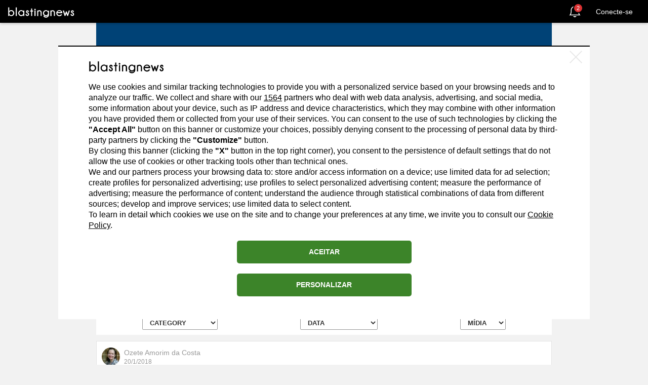

--- FILE ---
content_type: text/html; charset=utf-8
request_url: https://br.blastingnews.com/equipe-editorial/ozete-amorim-da-costa/
body_size: 118410
content:
<!DOCTYPE html>
<!--[if lte IE 8]><html class="no-js lt-ie9" lang="pt" ><![endif]-->
<!--[if gt IE 8]><!--><html xmlns="http://www.w3.org/1999/xhtml" lang="pt" xmlns:fb="http://ogp.me/ns/fb#" class="no-js"><!--<![endif]-->
  <head>
        <title>Ozete Amorim da Costa, Todos os artigos publicados em - Blasting News</title>
    <meta http-equiv="Content-Type" content="text/html; charset=utf-8"/>
    <meta http-equiv="X-UA-Compatible" content="IE=edge"/>
    <meta name="viewport" content="width=device-width, initial-scale=1">
    <meta name="author" content="Blasting News"/>
          <meta name="robots" content="index,follow"/>
    
           <link rel="canonical" href="https://br.blastingnews.com/equipe-editorial/ozete-amorim-da-costa/"/>

    <meta name="description" content="Leia todos os artigos de Ozete Amorim da Costa e veja o seu perfil na Blasting News"/>
    <meta name="keywords" content="Ozete Amorim da Costa"/>

    <meta property="fb:app_id" content="459022437543956"/>
<meta property="og:type" content="website"/>
<meta property="og:site_name" content="Blasting News"/>
<meta property="og:url" content="//br.blastingnews.com/equipe-editorial/ozete-amorim-da-costa/"/>
<meta property="og:locale" content="pt_BR"/>
<meta property="og:title" content="Ozete Amorim da Costa, te convidou a fazer parte da Blasting News. ACEITAR CONVITE >>"/>
<meta property="og:image" content="https://static.blastingnews.com/media/social/og-1200x630.png"/>
<meta property="og:image:type" content="image/png"/>
<meta property="og:image:width" content=""/>
<meta property="og:image:height" content=""/>
<meta property="og:description" content="Faça parte da Blasting News, a primeira revista social independente e gratuita. Seja o primeiro a ler notícias graças a 60.000 repórteres de todo o mundo."/>
<meta property="article:publisher" content="https://www.facebook.com/BlastingNews/"/>
<meta property="fb:pages" content="556225464427184"/>



    <script>
var SELECTED_TRACKER = "GTAG";

var Tracker = {
  setInitConfig(trackerlist = {}, trackingId = "", cookieDomain = "") {
    if (typeof gtag !== "undefined" && typeof trackingId !== "undefined" && trackingId === "INIT"
      && typeof trackerlist !== "undefined" && Object.keys(trackerlist).length > 0) {
      const configParams = Object.assign({}, window.globalParams, {'send_page_view': false});
      for (const i in trackerlist) {
        if (typeof trackerlist[i].value !== 'undefined' && trackerlist[i].value) {
          gtag('config', trackerlist[i].value, configParams);
        }
      }
    }
  },

  setParameters(params, trackerName = '') {
    if (typeof params !== "undefined" && Object.keys(params).length > 0) {
      for (var key in params) {
        window.globalParams[key] = params[key];
      }
    }
    if (typeof gtag !== "undefined" && typeof window.globalParams !== "undefined" && Object.keys(window.globalParams).length > 0) {
      gtag('set', window.globalParams);
    }
  },

  sendPageView(trackerlist = {}, hasAjaxTracking = false) {

    if (typeof gtag !== "undefined" && !hasAjaxTracking) {
      if (typeof trackerlist !== "undefined" && Object.keys(trackerlist).length > 0) {
        for (const i in trackerlist) {
          if (typeof trackerlist[i].value !== 'undefined' && trackerlist[i].value) {
            gtag('config', trackerlist[i].value, window.globalParams);
          }
        }
      }
      else if (typeof window.ga_tracker_ids !== "undefined") {
        for (const i in window.ga_tracker_ids) {
          gtag('config', window.ga_tracker_ids[i], window.globalParams);
        }
      }
    }
  },

  sendPageViewedForUser(trackerlist = {}, hasAjaxTracking = false) {
    if (typeof gtag !== "undefined" && !hasAjaxTracking) {
      let initialPages = Tracker.getPageSum();
      let afterPages = Tracker.setPageSum();
      if (initialPages !== afterPages) {
            Tracker.sendEvent({
              eventAction: 'page_sum',
              eventCategory: 'user_funnel',
              eventLabel: afterPages,
            });
      }
    }
  },

  getPageSum() {
    //get page sum number from browser session avoiding error
    return sessionStorage.getItem('page_sum') || 0;
  },

  setPageSum() {
    //each time we call this function, we increase the page sum number by 1
    let pageSum = sessionStorage.getItem('page_sum') || 0;
    const currentUrl = location.protocol + '//' + location.host + location.pathname;

    let pages = JSON.parse(sessionStorage.getItem('last_page') || '[]');
    let found = pages.findIndex((item) => item === currentUrl);
    // Check if the object with the specified property value exists in the array
    if (found === -1 && (document.referrer.indexOf(location.protocol + "//" + location.host) === 0 || pages.length === 0)) {
      // If not found, push a new object with the desired properties
      pages.push(currentUrl);
      sessionStorage.setItem('last_page', JSON.stringify(pages));
    } else if (found === -1 && document.referrer.indexOf(location.protocol + "//" + location.host) !== 0) {
      pages = [];
      pages.push(currentUrl);
      sessionStorage.setItem('last_page', JSON.stringify(pages));
    }
    pageSum = pages.length;
    sessionStorage.setItem('page_sum', pages.length);

    return pageSum;
  },

  sendEvent(eventData, trackerlist = {}) {
    if (typeof gtag !== "undefined" && typeof eventData !== "undefined"
      && Object.keys(eventData).length > 0
      && typeof eventData.eventAction !== "undefined") {

      let eventParams = {};

      if (typeof eventData.eventCategory !== "undefined") {
        eventParams['event_category'] = eventData.eventCategory;
      }

      if (typeof eventData.eventLabel !== "undefined") {
        eventParams['event_label'] = eventData.eventLabel;
      }

      if (typeof eventData.eventValue !== "undefined") {
        eventParams['value'] = eventData.eventValue;
      }

      if (typeof eventData.transport !== "undefined") {
        eventParams['transport_type'] = eventData.transport;
      }

      if (typeof eventData.customParams !== "undefined" && Object.keys(eventData.customParams).length > 0) {
        for (const i in eventData.customParams) {
          if (typeof eventData.customParams[i].name !== 'undefined' && eventData.customParams[i].name &&
              typeof eventData.customParams[i].value !== 'undefined' && eventData.customParams[i].value &&
              !eventParams.hasOwnProperty(eventData.customParams[i].name)) {
                eventParams[eventData.customParams[i].name] = eventData.customParams[i].value;
          }
        }
      }

      if (typeof trackerlist !== "undefined" && Object.keys(trackerlist).length > 0) {
        let tracker_ids = [];
        for (const i in trackerlist) {
          if (typeof trackerlist[i].value !== 'undefined' && trackerlist[i].value) {
            tracker_ids.push(trackerlist[i].value);
          }
        }
        if (tracker_ids.length > 0) {
          eventParams['send_to'] = tracker_ids;
          gtag('event', eventData.eventAction, Object.assign({}, eventParams, window.globalParams));
        }
      }
      else {
        if (typeof window.ga_tracker_ids !== "undefined") {
          eventParams['send_to'] = window.ga_tracker_ids;
        }
        gtag('event', eventData.eventAction, Object.assign({}, eventParams, window.globalParams));
      }
    }
  }
}

window.SELECTED_TRACKER = SELECTED_TRACKER;
window.Tracker = Tracker;</script>
<!-- Global site tag (gtag.js) - Google Analytics -->
<script async src="https://www.googletagmanager.com/gtag/js?id=G-PWF1ZN96DV"></script>
<script>
   const cyrb53 = function(str, seed = 0) {
		let h1 = 0xdeadbeef ^ seed,
			h2 = 0x41c6ce57 ^ seed;
		for (let i = 0, ch; i < str.length; i++) {
			ch = str.charCodeAt(i);
			h1 = Math.imul(h1 ^ ch, 2654435761);
			h2 = Math.imul(h2 ^ ch, 1597334677);
		}
		h1 = Math.imul(h1 ^ h1 >>> 16, 2246822507) ^ Math.imul(h2 ^ h2 >>> 13, 3266489909);
		h2 = Math.imul(h2 ^ h2 >>> 16, 2246822507) ^ Math.imul(h1 ^ h1 >>> 13, 3266489909);
		return 4294967296 * (2097151 & h2) + (h1 >>> 0);
	};

	const getNavigatorId = function() {
		let notAvailable = "unknown";

		let ua = navigator.userAgent || notAvailable;
		let lang = window.navigator.language || window.navigator.userLanguage || window.navigator.browserLanguage || window.navigator.systemLanguage || not_available;
		let colors = window.screen.colorDepth || notAvailable;
		let memKey = window.navigator.deviceMemory || notAvailable;
		let pixels = window.devicePixelRatio || notAvailable;
		let res = [window.screen.width, window.screen.height].sort().reverse().join("x");

		return ua + ";" + lang + ";" + colors + ";" + memKey + ";" + pixels + ";" + res;
	};

	let validityInterval = Math.round (new Date() / 1000 / 3600 / 24 / 7);
	let clientIDSource = window.location.host + ";" + getNavigatorId() + ";" + validityInterval;

	window.clientIDHashed = cyrb53(clientIDSource).toString(16);
	const isRejected = ("; "+document.cookie).split(`; _bn_mfc=`).pop().split(";")[0] != "1";
	
    //check for localStorage property and if it is available
    var globalParams = isRejected ? {'anonymize_ip': true, 'client_storage': 'none', 'client_id': clientIDHashed} : {};
  
    window.dataLayer = window.dataLayer || [];
    function gtag(){
        dataLayer.push(arguments);
    }
    gtag('js', new Date());

   Tracker.setParameters({"dimension5":0,"dimension8":0});
   var ga_tracker_ids = ["G-PWF1ZN96DV"];
   Tracker.sendPageView({}, false);
</script>

        <style>h2>a,h2>a:active,h2>a:hover,h2>a:link,h2>a:visited{color:#000}blockquote p:last-child,ol ol,ol ul,ul ol,ul ul{margin-bottom:0}code,kbd{padding:2px 4px}p,pre{margin:0 0 12px}pre,pre code{white-space:pre-wrap}pre code,table{background-color:transparent}.img-thumbnail,.table .table{background-color:#f2f2f2}select[multiple],select[size],textarea.form-control{height:auto}.btn,.checkbox-inline,.radio-inline{vertical-align:middle;cursor:pointer}.glyphicon,address,cite{font-style:normal}.fa,.glyphicon{-moz-osx-font-smoothing:grayscale}.collapsing,.fa-ul>li,.glyphicon{position:relative}.col-xs-1,.col-xs-10,.col-xs-11,.col-xs-12,.col-xs-2,.col-xs-3,.col-xs-4,.col-xs-5,.col-xs-6,.col-xs-7,.col-xs-8,.col-xs-9,.fa-pull-left{float:left}.btn-group-vertical>.btn.active,.btn-group-vertical>.btn:active,.btn-group-vertical>.btn:focus,.btn-group-vertical>.btn:hover,.btn-group>.btn.active,.btn-group>.btn:active,.btn-group>.btn:focus,.btn-group>.btn:hover,.input-group-btn>.btn:active,.input-group-btn>.btn:hover{z-index:2}.btn,.btn-danger.active,.btn-danger:active,.btn-default.active,.btn-default:active,.btn-info.active,.btn-info:active,.btn-primary.active,.btn-primary:active,.btn-success.active,.btn-success:active,.btn-warning.active,.btn-warning:active,.btn.active,.btn:active,.form-control,.navbar-toggle,.open .dropdown-toggle.btn-danger,.open .dropdown-toggle.btn-default,.open .dropdown-toggle.btn-info,.open .dropdown-toggle.btn-primary,.open .dropdown-toggle.btn-success,.open .dropdown-toggle.btn-warning{background-image:none}#content-menu,.glyphicon{-webkit-font-smoothing:antialiased}.blaster-edit-bio #blaster>.author-bottom>ul.number-blaster>li>a>span.text,.blaster-edit-bio #blaster>.author-bottom>ul.number-blaster>li>span.text{color:#aaa}html{-ms-text-size-adjust:100%;-webkit-text-size-adjust:100%;-webkit-tap-highlight-color:transparent;text-rendering:optimizeLegibility}progress,sub,sup{vertical-align:baseline}#blaster-page-react,body{max-width:100vw;overflow-x:hidden}.font-base{font-weight:400}.font-bold{font-family:Arial,sans-serif}.blasting-extra-bold,.blasting-light,.blasting-regular,.font-blasting-bold,.font-blasting-extra-bold,.font-blasting-light,.font-blasting-regular{font-family:'Open Sans',sans-serif}.font-blasting-light{font-weight:300}.font-blasting-regular{font-weight:400}.font-blasting-bold{font-weight:700}.font-blasting-extra-bold{font-weight:800}dt,label{font-weight:700}.fake-shadow{border:1px solid #d3d5db}.blasting-light{font-weigth:300}.blasting-regular{font-weigth:400}.blasting-extra-bold{font-weigth:800}/*! normalize.css v2.1.3 | MIT License | git.io/normalize */article,aside,details,figcaption,figure,footer,header,hgroup,main,nav,section,summary{display:block}html{font-family:sans-serif;font-size:62.5%}a:active,a:focus,a:hover{outline:0}h1{margin:.67em 0}h1,h2,h3,hr{margin-top:24px}h1,h2,h3,h4,h5,h6{margin-bottom:12px}.lead,hr{margin-bottom:24px}h2>a:hover{text-decoration:underline}b,strong{font-family:'Open Sans',sans-serif}hr{-webkit-box-sizing:content-box;box-sizing:content-box}q{quotes:"\201C" "\201D" "\2018" "\2019"}img{border:0}button,html input[type=button],input[type=reset],input[type=submit]{-webkit-appearance:button;cursor:pointer}button[disabled],html input[disabled]{cursor:default}input[type=checkbox],input[type=radio]{-webkit-box-sizing:border-box;box-sizing:border-box;padding:0}input[type=search]{-webkit-appearance:textfield;-webkit-box-sizing:content-box;box-sizing:content-box;-webkit-box-sizing:border-box;box-sizing:border-box}input[type=search]::-webkit-search-cancel-button,input[type=search]::-webkit-search-decoration{-webkit-appearance:none}button::-moz-focus-inner,input::-moz-focus-inner{border:0;padding:0}textarea{vertical-align:top;overflow:auto}table{border-collapse:collapse;border-spacing:0;max-width:100%}@media print{blockquote,img,pre,tr{page-break-inside:avoid}*{text-shadow:none!important;color:#000!important;background:0 0!important;-webkit-box-shadow:none!important;box-shadow:none!important}a,a:visited{text-decoration:underline}a[href]:after{content:" (" attr(href) ")"}abbr[title]:after{content:" (" attr(title) ")"}a[href^="#"]:after,a[href^="javascript:"]:after{content:""}blockquote,pre{border:1px solid #999}thead{display:table-header-group}img{max-width:100%!important}@page{margin:2cm .5cm}h2,h3,p{orphans:3;widows:3}h2,h3{page-break-after:avoid}select{background:#fff!important}.navbar{display:none}.table td,.table th{background-color:#fff!important}.btn>.caret,.dropup>.btn>.caret{border-top-color:#000!important}.label{border:1px solid #000}.table{border-collapse:collapse!important}.table-bordered td,.table-bordered th{border:1px solid #ddd!important}}.img-thumbnail,.list-inline>li,label{display:inline-block}.btn-group-justified,.input-group{border-collapse:separate;display:table}button,input,select,textarea{font-family:inherit;font-family:inherit;font-size:inherit;line-height:inherit}.img-rounded{border-radius:6px}.img-thumbnail{padding:4px;line-height:1.42857143;border:1px solid #ddd;border-radius:4px;-webkit-transition:.2s ease-in-out;-o-transition:.2s ease-in-out;transition:.2s ease-in-out;max-width:100%;height:auto}hr{border:0;border-top:1px solid #eee}.h1,.h2,.h3,.h4,.h5,.h6,h1,h2,h3,h4,h5,h6{font-family:inherit;font-weight:700;line-height:1.1;color:inherit}legend,pre{color:#333}.h1 .small,.h1 small,.h2 .small,.h2 small,.h3 .small,.h3 small,.h4 .small,.h4 small,.h5 .small,.h5 small,.h6 .small,.h6 small,h1 .small,h1 small,h2 .small,h2 small,h3 .small,h3 small,h4 .small,h4 small,h5 .small,h5 small,h6 .small,h6 small{font-weight:400;line-height:1;color:#999}h1 .small,h1 small,h2 .small,h2 small,h3 .small,h3 small{font-size:65%}h4,h5,h6{margin-top:12px}h4 .small,h4 small,h5 .small,h5 small,h6 .small,h6 small{font-size:75%}.h1,h1{font-size:44px}.h2,h2{font-size:36px}.h3,h3{font-size:29px}.h4,h4{font-size:22px}.h5,h5{font-size:17px}.h6,h6{font-size:15px}.blaster-edit-bio #blaster>.author-bottom>ul.number-blaster>li>a>span.number,.blaster-edit-bio #blaster>.author-bottom>ul.number-blaster>li>span.number,.lead{font-size:19px}.lead{font-weight:200;line-height:1.4}@media (min-width:768px){.lead{font-size:25.5px}}.small,small{font-size:85%}.text-muted{color:#999}.text-primary{color:#204369}.text-primary:hover{color:#142a42}.text-warning{color:#8a6d3b}.text-warning:hover{color:#66512c}.text-danger{color:#a94442}.text-danger:hover{color:#843534}.text-success{color:#3c763d}.text-success:hover{color:#2b542c}.text-info{color:#31708f}.text-info:hover{color:#245269}.text-left{text-align:left}.text-right,blockquote.pull-right .small,blockquote.pull-right p,blockquote.pull-right small{text-align:right}.text-center{text-align:center}.text-justify{text-align:justify}.page-header{padding-bottom:11px;margin:48px 0 24px;border-bottom:1px solid #eee}.table,address,dl,legend{margin-bottom:24px}.list-inline,.list-unstyled{padding-left:0;list-style:none}.container,.container-fluid{padding-left:15px;padding-right:15px}.list-inline>li{padding-left:5px;padding-right:5px}.list-inline>li:first-child{padding-left:0}dl{margin-top:0}dd,dt{line-height:1.42857143}dd{margin-left:0}@media (min-width:992px){.dl-horizontal dt{float:left;width:160px;clear:left;text-align:right;overflow:hidden;-o-text-overflow:ellipsis;text-overflow:ellipsis;white-space:nowrap}.dl-horizontal dd{margin-left:180px}.dl-horizontal dd:after,.dl-horizontal dd:before{content:" ";display:table}.dl-horizontal dd:after{clear:both}}abbr[data-original-title],abbr[title]{cursor:help;border-bottom:1px dotted #999}.initialism{font-size:90%;text-transform:uppercase}blockquote{padding:12px 24px;margin:0 0 24px;border-left:5px solid #eee}blockquote p{font-size:21.25px;font-weight:300;line-height:1.25}blockquote .small,blockquote small{display:block;line-height:1.42857143;color:#999}blockquote .small:before,blockquote small:before{content:'\2014 \00A0'}blockquote.pull-right{padding-right:15px;padding-left:0;border-right:5px solid #eee;border-left:0}.btn,.fa-fw,.fa-li,.fa-stack-1x,.fa-stack-2x,.input-group-addon,.nav-justified>li>a{text-align:center}blockquote.pull-right .small:before,blockquote.pull-right small:before{content:''}blockquote.pull-right .small:after,blockquote.pull-right small:after{content:'\00A0 \2014'}blockquote:after,blockquote:before{content:""}address{line-height:1.42857143}code,kbd,pre,samp{font-family:Menlo,Monaco,Consolas,"Courier New",monospace}code{color:#c7254e;background-color:#f9f2f4;white-space:nowrap;border-radius:4px}kbd{color:#fff;background-color:#333;border-radius:3px;-webkit-box-shadow:inset 0 -1px 0 rgba(0,0,0,.25);box-shadow:inset 0 -1px 0 rgba(0,0,0,.25)}pre{display:block;padding:11.5px;line-height:1.42857143;word-break:break-all;word-wrap:break-word;background-color:#f5f5f5;border:1px solid #ccc;border-radius:4px}pre code{padding:0;font-size:inherit;color:inherit;border-radius:0}.pre-scrollable{max-height:340px;overflow-y:scroll}.container{width:100%}.container-fluid{margin-right:auto;margin-left:auto}.container-fluid:after,.container-fluid:before{content:" ";display:table}.container-fluid:after{clear:both}.row{margin-left:-15px;margin-right:-15px}.row:after,.row:before{content:" ";display:table}.row:after{clear:both}.col-lg-1,.col-lg-10,.col-lg-11,.col-lg-12,.col-lg-2,.col-lg-3,.col-lg-4,.col-lg-5,.col-lg-6,.col-lg-7,.col-lg-8,.col-lg-9,.col-md-1,.col-md-10,.col-md-11,.col-md-12,.col-md-2,.col-md-3,.col-md-4,.col-md-5,.col-md-6,.col-md-7,.col-md-8,.col-md-9,.col-sm-1,.col-sm-10,.col-sm-11,.col-sm-12,.col-sm-2,.col-sm-3,.col-sm-4,.col-sm-5,.col-sm-6,.col-sm-7,.col-sm-8,.col-sm-9,.col-xs-1,.col-xs-10,.col-xs-11,.col-xs-12,.col-xs-2,.col-xs-3,.col-xs-4,.col-xs-5,.col-xs-6,.col-xs-7,.col-xs-8,.col-xs-9{position:relative;min-height:1px;padding-left:15px;padding-right:15px}.col-xs-12{width:100%}.col-xs-11{width:91.66666667%}.col-xs-10{width:83.33333333%}.col-xs-9{width:75%}.col-xs-8{width:66.66666667%}.col-xs-7{width:58.33333333%}.col-xs-6{width:50%}.col-xs-5{width:41.66666667%}.col-xs-4{width:33.33333333%}.col-xs-3{width:25%}.col-xs-2{width:16.66666667%}.col-xs-1{width:8.33333333%}.col-xs-pull-12{right:100%}.col-xs-pull-11{right:91.66666667%}.col-xs-pull-10{right:83.33333333%}.col-xs-pull-9{right:75%}.col-xs-pull-8{right:66.66666667%}.col-xs-pull-7{right:58.33333333%}.col-xs-pull-6{right:50%}.col-xs-pull-5{right:41.66666667%}.col-xs-pull-4{right:33.33333333%}.col-xs-pull-3{right:25%}.col-xs-pull-2{right:16.66666667%}.col-xs-pull-1{right:8.33333333%}.col-xs-pull-0{right:0}.col-xs-push-12{left:100%}.col-xs-push-11{left:91.66666667%}.col-xs-push-10{left:83.33333333%}.col-xs-push-9{left:75%}.col-xs-push-8{left:66.66666667%}.col-xs-push-7{left:58.33333333%}.col-xs-push-6{left:50%}.col-xs-push-5{left:41.66666667%}.col-xs-push-4{left:33.33333333%}.col-xs-push-3{left:25%}.col-xs-push-2{left:16.66666667%}.col-xs-push-1{left:8.33333333%}.col-xs-push-0{left:0}.col-xs-offset-12{margin-left:100%}.col-xs-offset-11{margin-left:91.66666667%}.col-xs-offset-10{margin-left:83.33333333%}.col-xs-offset-9{margin-left:75%}.col-xs-offset-8{margin-left:66.66666667%}.col-xs-offset-7{margin-left:58.33333333%}.col-xs-offset-6{margin-left:50%}.col-xs-offset-5{margin-left:41.66666667%}.col-xs-offset-4{margin-left:33.33333333%}.col-xs-offset-3{margin-left:25%}.col-xs-offset-2{margin-left:16.66666667%}.col-xs-offset-1{margin-left:8.33333333%}.col-xs-offset-0{margin-left:0}@media (min-width:768px){.col-sm-1,.col-sm-10,.col-sm-11,.col-sm-12,.col-sm-2,.col-sm-3,.col-sm-4,.col-sm-5,.col-sm-6,.col-sm-7,.col-sm-8,.col-sm-9{float:left}.col-sm-12{width:100%}.col-sm-11{width:91.66666667%}.col-sm-10{width:83.33333333%}.col-sm-9{width:75%}.col-sm-8{width:66.66666667%}.col-sm-7{width:58.33333333%}.col-sm-6{width:50%}.col-sm-5{width:41.66666667%}.col-sm-4{width:33.33333333%}.col-sm-3{width:25%}.col-sm-2{width:16.66666667%}.col-sm-1{width:8.33333333%}.col-sm-pull-12{right:100%}.col-sm-pull-11{right:91.66666667%}.col-sm-pull-10{right:83.33333333%}.col-sm-pull-9{right:75%}.col-sm-pull-8{right:66.66666667%}.col-sm-pull-7{right:58.33333333%}.col-sm-pull-6{right:50%}.col-sm-pull-5{right:41.66666667%}.col-sm-pull-4{right:33.33333333%}.col-sm-pull-3{right:25%}.col-sm-pull-2{right:16.66666667%}.col-sm-pull-1{right:8.33333333%}.col-sm-pull-0{right:0}.col-sm-push-12{left:100%}.col-sm-push-11{left:91.66666667%}.col-sm-push-10{left:83.33333333%}.col-sm-push-9{left:75%}.col-sm-push-8{left:66.66666667%}.col-sm-push-7{left:58.33333333%}.col-sm-push-6{left:50%}.col-sm-push-5{left:41.66666667%}.col-sm-push-4{left:33.33333333%}.col-sm-push-3{left:25%}.col-sm-push-2{left:16.66666667%}.col-sm-push-1{left:8.33333333%}.col-sm-push-0{left:0}.col-sm-offset-12{margin-left:100%}.col-sm-offset-11{margin-left:91.66666667%}.col-sm-offset-10{margin-left:83.33333333%}.col-sm-offset-9{margin-left:75%}.col-sm-offset-8{margin-left:66.66666667%}.col-sm-offset-7{margin-left:58.33333333%}.col-sm-offset-6{margin-left:50%}.col-sm-offset-5{margin-left:41.66666667%}.col-sm-offset-4{margin-left:33.33333333%}.col-sm-offset-3{margin-left:25%}.col-sm-offset-2{margin-left:16.66666667%}.col-sm-offset-1{margin-left:8.33333333%}.col-sm-offset-0{margin-left:0}}@media (min-width:992px){.col-md-1,.col-md-10,.col-md-11,.col-md-12,.col-md-2,.col-md-3,.col-md-4,.col-md-5,.col-md-6,.col-md-7,.col-md-8,.col-md-9{float:left}.col-md-12{width:100%}.col-md-11{width:91.66666667%}.col-md-10{width:83.33333333%}.col-md-9{width:75%}.col-md-8{width:66.66666667%}.col-md-7{width:58.33333333%}.col-md-6{width:50%}.col-md-5{width:41.66666667%}.col-md-4{width:33.33333333%}.col-md-3{width:25%}.col-md-2{width:16.66666667%}.col-md-1{width:8.33333333%}.col-md-pull-12{right:100%}.col-md-pull-11{right:91.66666667%}.col-md-pull-10{right:83.33333333%}.col-md-pull-9{right:75%}.col-md-pull-8{right:66.66666667%}.col-md-pull-7{right:58.33333333%}.col-md-pull-6{right:50%}.col-md-pull-5{right:41.66666667%}.col-md-pull-4{right:33.33333333%}.col-md-pull-3{right:25%}.col-md-pull-2{right:16.66666667%}.col-md-pull-1{right:8.33333333%}.col-md-pull-0{right:0}.col-md-push-12{left:100%}.col-md-push-11{left:91.66666667%}.col-md-push-10{left:83.33333333%}.col-md-push-9{left:75%}.col-md-push-8{left:66.66666667%}.col-md-push-7{left:58.33333333%}.col-md-push-6{left:50%}.col-md-push-5{left:41.66666667%}.col-md-push-4{left:33.33333333%}.col-md-push-3{left:25%}.col-md-push-2{left:16.66666667%}.col-md-push-1{left:8.33333333%}.col-md-push-0{left:0}.col-md-offset-12{margin-left:100%}.col-md-offset-11{margin-left:91.66666667%}.col-md-offset-10{margin-left:83.33333333%}.col-md-offset-9{margin-left:75%}.col-md-offset-8{margin-left:66.66666667%}.col-md-offset-7{margin-left:58.33333333%}.col-md-offset-6{margin-left:50%}.col-md-offset-5{margin-left:41.66666667%}.col-md-offset-4{margin-left:33.33333333%}.col-md-offset-3{margin-left:25%}.col-md-offset-2{margin-left:16.66666667%}.col-md-offset-1{margin-left:8.33333333%}.col-md-offset-0{margin-left:0}}@media (min-width:1200px){.col-lg-1,.col-lg-10,.col-lg-11,.col-lg-12,.col-lg-2,.col-lg-3,.col-lg-4,.col-lg-5,.col-lg-6,.col-lg-7,.col-lg-8,.col-lg-9{float:left}.col-lg-12{width:100%}.col-lg-11{width:91.66666667%}.col-lg-10{width:83.33333333%}.col-lg-9{width:75%}.col-lg-8{width:66.66666667%}.col-lg-7{width:58.33333333%}.col-lg-6{width:50%}.col-lg-5{width:41.66666667%}.col-lg-4{width:33.33333333%}.col-lg-3{width:25%}.col-lg-2{width:16.66666667%}.col-lg-1{width:8.33333333%}.col-lg-pull-12{right:100%}.col-lg-pull-11{right:91.66666667%}.col-lg-pull-10{right:83.33333333%}.col-lg-pull-9{right:75%}.col-lg-pull-8{right:66.66666667%}.col-lg-pull-7{right:58.33333333%}.col-lg-pull-6{right:50%}.col-lg-pull-5{right:41.66666667%}.col-lg-pull-4{right:33.33333333%}.col-lg-pull-3{right:25%}.col-lg-pull-2{right:16.66666667%}.col-lg-pull-1{right:8.33333333%}.col-lg-pull-0{right:0}.col-lg-push-12{left:100%}.col-lg-push-11{left:91.66666667%}.col-lg-push-10{left:83.33333333%}.col-lg-push-9{left:75%}.col-lg-push-8{left:66.66666667%}.col-lg-push-7{left:58.33333333%}.col-lg-push-6{left:50%}.col-lg-push-5{left:41.66666667%}.col-lg-push-4{left:33.33333333%}.col-lg-push-3{left:25%}.col-lg-push-2{left:16.66666667%}.col-lg-push-1{left:8.33333333%}.col-lg-push-0{left:0}.col-lg-offset-12{margin-left:100%}.col-lg-offset-11{margin-left:91.66666667%}.col-lg-offset-10{margin-left:83.33333333%}.col-lg-offset-9{margin-left:75%}.col-lg-offset-8{margin-left:66.66666667%}.col-lg-offset-7{margin-left:58.33333333%}.col-lg-offset-6{margin-left:50%}.col-lg-offset-5{margin-left:41.66666667%}.col-lg-offset-4{margin-left:33.33333333%}.col-lg-offset-3{margin-left:25%}.col-lg-offset-2{margin-left:16.66666667%}.col-lg-offset-1{margin-left:8.33333333%}.col-lg-offset-0{margin-left:0}}th{text-align:left}.table{width:100%}.table>tbody>tr>td,.table>tbody>tr>th,.table>tfoot>tr>td,.table>tfoot>tr>th,.table>thead>tr>td,.table>thead>tr>th{padding:8px;line-height:1.42857143;vertical-align:top;border-top:1px solid #ddd}.channels-pwa-button--7 svg,.table>thead>tr>th{vertical-align:bottom}.table>thead>tr>th{border-bottom:2px solid #ddd}.table>caption+thead>tr:first-child>td,.table>caption+thead>tr:first-child>th,.table>colgroup+thead>tr:first-child>td,.table>colgroup+thead>tr:first-child>th,.table>thead:first-child>tr:first-child>td,.table>thead:first-child>tr:first-child>th{border-top:0}.table>tbody+tbody{border-top:2px solid #ddd}.table-condensed>tbody>tr>td,.table-condensed>tbody>tr>th,.table-condensed>tfoot>tr>td,.table-condensed>tfoot>tr>th,.table-condensed>thead>tr>td,.table-condensed>thead>tr>th{padding:5px}.table-bordered,.table-bordered>tbody>tr>td,.table-bordered>tbody>tr>th,.table-bordered>tfoot>tr>td,.table-bordered>tfoot>tr>th,.table-bordered>thead>tr>td,.table-bordered>thead>tr>th{border:1px solid #ddd}.table-bordered>thead>tr>td,.table-bordered>thead>tr>th{border-bottom-width:2px}.table-striped>tbody>tr:nth-child(odd)>td,.table-striped>tbody>tr:nth-child(odd)>th{background-color:#f9f9f9}.table-hover>tbody>tr:hover>td,.table-hover>tbody>tr:hover>th,.table>tbody>tr.active>td,.table>tbody>tr.active>th,.table>tbody>tr>td.active,.table>tbody>tr>th.active,.table>tfoot>tr.active>td,.table>tfoot>tr.active>th,.table>tfoot>tr>td.active,.table>tfoot>tr>th.active,.table>thead>tr.active>td,.table>thead>tr.active>th,.table>thead>tr>td.active,.table>thead>tr>th.active{background-color:#f5f5f5}table col[class*=col-]{position:static;float:none;display:table-column}table td[class*=col-],table th[class*=col-]{float:none;display:table-cell}.table-hover>tbody>tr.active:hover>td,.table-hover>tbody>tr.active:hover>th,.table-hover>tbody>tr>td.active:hover,.table-hover>tbody>tr>th.active:hover{background-color:#e8e8e8}.table>tbody>tr.success>td,.table>tbody>tr.success>th,.table>tbody>tr>td.success,.table>tbody>tr>th.success,.table>tfoot>tr.success>td,.table>tfoot>tr.success>th,.table>tfoot>tr>td.success,.table>tfoot>tr>th.success,.table>thead>tr.success>td,.table>thead>tr.success>th,.table>thead>tr>td.success,.table>thead>tr>th.success{background-color:#dff0d8}.table-hover>tbody>tr.success:hover>td,.table-hover>tbody>tr.success:hover>th,.table-hover>tbody>tr>td.success:hover,.table-hover>tbody>tr>th.success:hover{background-color:#d0e9c6}.table>tbody>tr.warning>td,.table>tbody>tr.warning>th,.table>tbody>tr>td.warning,.table>tbody>tr>th.warning,.table>tfoot>tr.warning>td,.table>tfoot>tr.warning>th,.table>tfoot>tr>td.warning,.table>tfoot>tr>th.warning,.table>thead>tr.warning>td,.table>thead>tr.warning>th,.table>thead>tr>td.warning,.table>thead>tr>th.warning{background-color:#fcf8e3}.table-hover>tbody>tr.warning:hover>td,.table-hover>tbody>tr.warning:hover>th,.table-hover>tbody>tr>td.warning:hover,.table-hover>tbody>tr>th.warning:hover{background-color:#faf2cc}.table>tbody>tr.danger>td,.table>tbody>tr.danger>th,.table>tbody>tr>td.danger,.table>tbody>tr>th.danger,.table>tfoot>tr.danger>td,.table>tfoot>tr.danger>th,.table>tfoot>tr>td.danger,.table>tfoot>tr>th.danger,.table>thead>tr.danger>td,.table>thead>tr.danger>th,.table>thead>tr>td.danger,.table>thead>tr>th.danger{background-color:#f2dede}.table-hover>tbody>tr.danger:hover>td,.table-hover>tbody>tr.danger:hover>th,.table-hover>tbody>tr>td.danger:hover,.table-hover>tbody>tr>th.danger:hover{background-color:#ebcccc}.table>tbody>tr.info>td,.table>tbody>tr.info>th,.table>tbody>tr>td.info,.table>tbody>tr>th.info,.table>tfoot>tr.info>td,.table>tfoot>tr.info>th,.table>tfoot>tr>td.info,.table>tfoot>tr>th.info,.table>thead>tr.info>td,.table>thead>tr.info>th,.table>thead>tr>td.info,.table>thead>tr>th.info{background-color:#d9edf7}.table-hover>tbody>tr.info:hover>td,.table-hover>tbody>tr.info:hover>th,.table-hover>tbody>tr>td.info:hover,.table-hover>tbody>tr>th.info:hover{background-color:#c4e3f3}@media (max-width:767px){.table-responsive{width:100%;margin-bottom:18px;overflow-y:hidden;overflow-x:scroll;-ms-overflow-style:-ms-autohiding-scrollbar;border:1px solid #ddd;-webkit-overflow-scrolling:touch}.table-responsive>.table{margin-bottom:0}.table-responsive>.table>tbody>tr>td,.table-responsive>.table>tbody>tr>th,.table-responsive>.table>tfoot>tr>td,.table-responsive>.table>tfoot>tr>th,.table-responsive>.table>thead>tr>td,.table-responsive>.table>thead>tr>th{white-space:nowrap}.table-responsive>.table-bordered{border:0}.table-responsive>.table-bordered>tbody>tr>td:first-child,.table-responsive>.table-bordered>tbody>tr>th:first-child,.table-responsive>.table-bordered>tfoot>tr>td:first-child,.table-responsive>.table-bordered>tfoot>tr>th:first-child,.table-responsive>.table-bordered>thead>tr>td:first-child,.table-responsive>.table-bordered>thead>tr>th:first-child{border-left:0}.table-responsive>.table-bordered>tbody>tr>td:last-child,.table-responsive>.table-bordered>tbody>tr>th:last-child,.table-responsive>.table-bordered>tfoot>tr>td:last-child,.table-responsive>.table-bordered>tfoot>tr>th:last-child,.table-responsive>.table-bordered>thead>tr>td:last-child,.table-responsive>.table-bordered>thead>tr>th:last-child{border-right:0}.table-responsive>.table-bordered>tbody>tr:last-child>td,.table-responsive>.table-bordered>tbody>tr:last-child>th,.table-responsive>.table-bordered>tfoot>tr:last-child>td,.table-responsive>.table-bordered>tfoot>tr:last-child>th{border-bottom:0}}fieldset{margin:0;border:0;padding:.35em .75em .625em}.form-horizontal .form-control-static,output{padding-top:7px}legend{width:100%;font-size:25.5px;line-height:inherit;border:0;border-bottom:1px solid #e5e5e5}.form-control,output{font-size:17px;line-height:1.42857143;color:#555}label{margin-bottom:5px}.form-control,input[type=file],output{display:block}input[type=checkbox],input[type=radio]{margin:4px 0 0;line-height:normal}select optgroup{font-size:inherit;font-style:inherit;font-family:inherit}input[type=checkbox]:focus,input[type=file]:focus,input[type=radio]:focus{outline:0;outline-offset:-2px}input[type=number]::-webkit-inner-spin-button,input[type=number]::-webkit-outer-spin-button{height:auto}.form-control{width:100%;height:38px;padding:6px 12px;background-color:#fff;border:1px solid #ccc;border-radius:4px;-webkit-box-shadow:inset 0 1px 1px rgba(0,0,0,.075);box-shadow:inset 0 1px 1px rgba(0,0,0,.075);-webkit-transition:border-color .15s ease-in-out,-webkit-box-shadow .15s ease-in-out;transition:border-color .15s ease-in-out,box-shadow .15s ease-in-out,-webkit-box-shadow .15s ease-in-out;-o-transition:border-color .15s ease-in-out,box-shadow .15s ease-in-out}.form-control:focus{border-color:#66afe9;outline:0;-webkit-box-shadow:inset 0 1px 1px rgba(0,0,0,.075),0 0 8px rgba(102,175,233,.6);box-shadow:inset 0 1px 1px rgba(0,0,0,.075),0 0 8px rgba(102,175,233,.6)}.form-control:-moz-placeholder{color:#999}.form-control::-moz-placeholder{color:#999;opacity:1}.form-control:-ms-input-placeholder{color:#999}.form-control::-webkit-input-placeholder{color:#999}.form-control[disabled],.form-control[readonly],fieldset[disabled] .form-control{cursor:not-allowed;background-color:#eee}.form-group{margin-bottom:15px}.checkbox,.radio{display:block;min-height:24px;margin-top:10px;margin-bottom:10px;padding-left:20px}.checkbox label,.radio label{display:inline;font-weight:400;cursor:pointer}.checkbox input[type=checkbox],.checkbox-inline input[type=checkbox],.radio input[type=radio],.radio-inline input[type=radio]{float:left;margin-left:-20px}.checkbox+.checkbox,.radio+.radio{margin-top:-5px}.checkbox-inline,.radio-inline{display:inline-block;padding-left:20px;margin-bottom:0;font-weight:400}.checkbox-inline+.checkbox-inline,.radio-inline+.radio-inline{margin-top:0;margin-left:10px}.checkbox-inline[disabled],.checkbox[disabled],.radio-inline[disabled],.radio[disabled],fieldset[disabled] .checkbox,fieldset[disabled] .checkbox-inline,fieldset[disabled] .radio,fieldset[disabled] .radio-inline,fieldset[disabled] input[type=checkbox],fieldset[disabled] input[type=radio],input[type=checkbox][disabled],input[type=radio][disabled]{cursor:not-allowed}.input-sm{height:34px;padding:5px 10px;font-size:15px;line-height:1.5;border-radius:3px}select.input-sm{height:34px;line-height:34px}textarea.input-sm{height:auto}.input-lg{height:52px;padding:10px 16px;font-size:22px;line-height:1.33;border-radius:6px}select.input-lg{height:52px;line-height:52px}textarea.input-lg{height:auto}.has-warning .checkbox,.has-warning .checkbox-inline,.has-warning .control-label,.has-warning .help-block,.has-warning .radio,.has-warning .radio-inline{color:#8a6d3b}.has-warning .form-control{border-color:#8a6d3b;-webkit-box-shadow:inset 0 1px 1px rgba(0,0,0,.075);box-shadow:inset 0 1px 1px rgba(0,0,0,.075)}.has-warning .form-control:focus{border-color:#66512c;-webkit-box-shadow:inset 0 1px 1px rgba(0,0,0,.075),0 0 6px #c0a16b;box-shadow:inset 0 1px 1px rgba(0,0,0,.075),0 0 6px #c0a16b}.has-warning .input-group-addon{color:#8a6d3b;border-color:#8a6d3b;background-color:#fcf8e3}.has-error .checkbox,.has-error .checkbox-inline,.has-error .control-label,.has-error .help-block,.has-error .radio,.has-error .radio-inline{color:#a94442}.has-error .form-control{border-color:#a94442;-webkit-box-shadow:inset 0 1px 1px rgba(0,0,0,.075);box-shadow:inset 0 1px 1px rgba(0,0,0,.075)}.has-error .form-control:focus{border-color:#843534;-webkit-box-shadow:inset 0 1px 1px rgba(0,0,0,.075),0 0 6px #ce8483;box-shadow:inset 0 1px 1px rgba(0,0,0,.075),0 0 6px #ce8483}.has-error .input-group-addon{color:#a94442;border-color:#a94442;background-color:#f2dede}.has-success .checkbox,.has-success .checkbox-inline,.has-success .control-label,.has-success .help-block,.has-success .radio,.has-success .radio-inline{color:#3c763d}.has-success .form-control{border-color:#3c763d;-webkit-box-shadow:inset 0 1px 1px rgba(0,0,0,.075);box-shadow:inset 0 1px 1px rgba(0,0,0,.075)}.has-success .form-control:focus{border-color:#2b542c;-webkit-box-shadow:inset 0 1px 1px rgba(0,0,0,.075),0 0 6px #67b168;box-shadow:inset 0 1px 1px rgba(0,0,0,.075),0 0 6px #67b168}.has-success .input-group-addon{color:#3c763d;border-color:#3c763d;background-color:#dff0d8}.form-control-static{margin-bottom:0}.help-block{display:block;margin-top:5px;margin-bottom:10px;color:#737373}@media (min-width:768px){.form-inline .checkbox,.form-inline .form-control,.form-inline .form-group,.form-inline .radio{display:inline-block;vertical-align:middle}.form-inline .form-group{margin-bottom:0}.form-inline select.form-control{width:auto}.form-inline .checkbox,.form-inline .radio{margin-top:0;margin-bottom:0;padding-left:0}.form-inline .checkbox input[type=checkbox],.form-inline .radio input[type=radio]{float:none;margin-left:0}.form-horizontal .control-label{text-align:right}}.btn-block,input[type=button].btn-block,input[type=reset].btn-block,input[type=submit].btn-block{width:100%}.form-horizontal .checkbox,.form-horizontal .checkbox-inline,.form-horizontal .control-label,.form-horizontal .radio,.form-horizontal .radio-inline{margin-top:0;margin-bottom:0;padding-top:7px}.form-horizontal .checkbox,.form-horizontal .radio{min-height:31px}.form-horizontal .form-group{margin-left:-15px;margin-right:-15px}.fa.fa-pull-right,.fa.pull-right{margin-left:.3em}.fa.fa-pull-left,.fa.pull-left{margin-right:.3em}.form-horizontal .form-group:after,.form-horizontal .form-group:before{content:" ";display:table}.form-horizontal .form-group:after{clear:both}.btn{display:inline-block;margin-bottom:0;font-weight:400;border:1px solid transparent;white-space:nowrap;padding:6px 12px;font-size:17px;line-height:1.42857143;border-radius:4px;-webkit-user-select:none;-moz-user-select:none;-ms-user-select:none;-o-user-select:none;user-select:none}.btn-block,.collapse.in{display:block}.btn:focus{outline:0;outline-offset:-2px}.btn:focus,.btn:hover{color:#333;text-decoration:none}.btn.active,.btn:active{outline:0;-webkit-box-shadow:inset 0 3px 5px rgba(0,0,0,.125);box-shadow:inset 0 3px 5px rgba(0,0,0,.125)}.btn.disabled,.btn[disabled],fieldset[disabled] .btn{cursor:not-allowed;pointer-events:none;opacity:.65;-webkit-box-shadow:none;box-shadow:none}.btn-default.active,.btn-default:active,.btn-default:focus,.btn-default:hover,.open .dropdown-toggle.btn-default{color:#333;background-color:#ebebeb;border-color:#adadad}.btn-default.disabled,.btn-default.disabled.active,.btn-default.disabled:active,.btn-default.disabled:focus,.btn-default.disabled:hover,.btn-default[disabled],.btn-default[disabled].active,.btn-default[disabled]:active,.btn-default[disabled]:focus,.btn-default[disabled]:hover,fieldset[disabled] .btn-default,fieldset[disabled] .btn-default.active,fieldset[disabled] .btn-default:active,fieldset[disabled] .btn-default:focus,fieldset[disabled] .btn-default:hover{background-color:#fff;border-color:#ccc}.btn-default .badge{color:#fff;background-color:#333}.btn-primary{color:#fff;background-color:#204369;border-color:#1a3755}.btn-primary.active,.btn-primary:active,.btn-primary:focus,.btn-primary:hover,.open .dropdown-toggle.btn-primary{color:#fff;background-color:#162f4a;border-color:#0c1927}.btn-primary.disabled,.btn-primary.disabled.active,.btn-primary.disabled:active,.btn-primary.disabled:focus,.btn-primary.disabled:hover,.btn-primary[disabled],.btn-primary[disabled].active,.btn-primary[disabled]:active,.btn-primary[disabled]:focus,.btn-primary[disabled]:hover,fieldset[disabled] .btn-primary,fieldset[disabled] .btn-primary.active,fieldset[disabled] .btn-primary:active,fieldset[disabled] .btn-primary:focus,fieldset[disabled] .btn-primary:hover{background-color:#204369;border-color:#1a3755}.btn-primary .badge{color:#204369;background-color:#fff}.btn-success{color:#fff;background-color:#5cb85c;border-color:#4cae4c}.btn-success.active,.btn-success:active,.btn-success:focus,.btn-success:hover,.open .dropdown-toggle.btn-success{color:#fff;background-color:#47a447;border-color:#398439}.btn-success.disabled,.btn-success.disabled.active,.btn-success.disabled:active,.btn-success.disabled:focus,.btn-success.disabled:hover,.btn-success[disabled],.btn-success[disabled].active,.btn-success[disabled]:active,.btn-success[disabled]:focus,.btn-success[disabled]:hover,fieldset[disabled] .btn-success,fieldset[disabled] .btn-success.active,fieldset[disabled] .btn-success:active,fieldset[disabled] .btn-success:focus,fieldset[disabled] .btn-success:hover{background-color:#5cb85c;border-color:#4cae4c}.btn-success .badge{color:#5cb85c;background-color:#fff}.btn-warning{color:#fff;background-color:#f0ad4e;border-color:#eea236}.btn-warning.active,.btn-warning:active,.btn-warning:focus,.btn-warning:hover,.open .dropdown-toggle.btn-warning{color:#fff;background-color:#ed9c28;border-color:#d58512}.btn-warning.disabled,.btn-warning.disabled.active,.btn-warning.disabled:active,.btn-warning.disabled:focus,.btn-warning.disabled:hover,.btn-warning[disabled],.btn-warning[disabled].active,.btn-warning[disabled]:active,.btn-warning[disabled]:focus,.btn-warning[disabled]:hover,fieldset[disabled] .btn-warning,fieldset[disabled] .btn-warning.active,fieldset[disabled] .btn-warning:active,fieldset[disabled] .btn-warning:focus,fieldset[disabled] .btn-warning:hover{background-color:#f0ad4e;border-color:#eea236}.btn-warning .badge{color:#f0ad4e;background-color:#fff}.btn-danger{color:#fff;background-color:#d9534f;border-color:#d43f3a}.btn-danger.active,.btn-danger:active,.btn-danger:focus,.btn-danger:hover,.open .dropdown-toggle.btn-danger{color:#fff;background-color:#d2322d;border-color:#ac2925}.btn-danger.disabled,.btn-danger.disabled.active,.btn-danger.disabled:active,.btn-danger.disabled:focus,.btn-danger.disabled:hover,.btn-danger[disabled],.btn-danger[disabled].active,.btn-danger[disabled]:active,.btn-danger[disabled]:focus,.btn-danger[disabled]:hover,fieldset[disabled] .btn-danger,fieldset[disabled] .btn-danger.active,fieldset[disabled] .btn-danger:active,fieldset[disabled] .btn-danger:focus,fieldset[disabled] .btn-danger:hover{background-color:#d9534f;border-color:#d43f3a}.btn-danger .badge{color:#d9534f;background-color:#fff}.btn-info{color:#fff;background-color:#5bc0de;border-color:#46b8da}.btn-info.active,.btn-info:active,.btn-info:focus,.btn-info:hover,.open .dropdown-toggle.btn-info{color:#fff;background-color:#39b3d7;border-color:#269abc}.btn-info.disabled,.btn-info.disabled.active,.btn-info.disabled:active,.btn-info.disabled:focus,.btn-info.disabled:hover,.btn-info[disabled],.btn-info[disabled].active,.btn-info[disabled]:active,.btn-info[disabled]:focus,.btn-info[disabled]:hover,fieldset[disabled] .btn-info,fieldset[disabled] .btn-info.active,fieldset[disabled] .btn-info:active,fieldset[disabled] .btn-info:focus,fieldset[disabled] .btn-info:hover{background-color:#5bc0de;border-color:#46b8da}.btn-info .badge{color:#5bc0de;background-color:#fff}.btn-link{color:#204369;font-weight:400;cursor:pointer;border-radius:0}.btn-link,.btn-link:active,.btn-link[disabled],fieldset[disabled] .btn-link{background-color:transparent;-webkit-box-shadow:none;box-shadow:none}.btn-link,.btn-link:active,.btn-link:focus,.btn-link:hover{border-color:transparent}.btn-link:focus,.btn-link:hover{color:#3268a4;text-decoration:underline;background-color:transparent}.btn-link[disabled]:focus,.btn-link[disabled]:hover,fieldset[disabled] .btn-link:focus,fieldset[disabled] .btn-link:hover{color:#999;text-decoration:none}.btn-lg{padding:10px 16px;font-size:22px;line-height:1.33;border-radius:6px}.btn-sm,.btn-xs{font-size:15px;line-height:1.5;border-radius:3px}.btn-sm{padding:5px 10px}.btn-group-xs>.btn,.btn-xs{padding:1px 5px}.btn-block{padding-left:0;padding-right:0}.btn-block+.btn-block{margin-top:5px}.fade{opacity:0;-webkit-transition:opacity .15s linear;-o-transition:opacity .15s linear;transition:opacity .15s linear}.fade.in{opacity:1}.collapse{display:none}.caret,.fa,.fa-stack,.glyphicon{display:inline-block}.collapsing{height:0;overflow:hidden;-webkit-transition:height .35s;-o-transition:height .35s;transition:height .35s}@-webkit-keyframes fa-spin-90{0%{-webkit-transform:rotate(0);transform:rotate(0)}100%{-webkit-transform:rotate(-90deg);transform:rotate(-90deg)}}@-webkit-keyframes fa-spin-90-return{0%{-webkit-transform:rotate(-90deg);transform:rotate(-90deg)}100%{-webkit-transform:rotate(0);transform:rotate(0)}}@keyframes fa-spin-90-return{0%{-webkit-transform:rotate(-90deg);transform:rotate(-90deg)}100%{-webkit-transform:rotate(0);transform:rotate(0)}}@font-face{font-family:'Glyphicons Halflings';src:url(../fonts/glyphicons-halflings-regular.eot);src:url(../fonts/glyphicons-halflings-regular.eot?#iefix) format('embedded-opentype'),url(../fonts/glyphicons-halflings-regular.woff) format('woff'),url(../fonts/glyphicons-halflings-regular.ttf) format('truetype'),url(../fonts/glyphicons-halflings-regular.svg#glyphicons-halflingsregular) format('svg')}.glyphicon{top:1px;font-family:'Glyphicons Halflings';font-weight:400;line-height:1}.glyphicon:empty{width:1em}.glyphicon-asterisk:before{content:"\2a"}.glyphicon-plus:before{content:"\2b"}.glyphicon-euro:before{content:"\20ac"}.glyphicon-minus:before{content:"\2212"}.glyphicon-cloud:before{content:"\2601"}.glyphicon-envelope:before{content:"\2709"}.glyphicon-pencil:before{content:"\270f"}.glyphicon-glass:before{content:"\e001"}.glyphicon-music:before{content:"\e002"}.glyphicon-search:before{content:"\e003"}.glyphicon-heart:before{content:"\e005"}.glyphicon-star:before{content:"\e006"}.glyphicon-star-empty:before{content:"\e007"}.glyphicon-user:before{content:"\e008"}.glyphicon-film:before{content:"\e009"}.glyphicon-th-large:before{content:"\e010"}.glyphicon-th:before{content:"\e011"}.glyphicon-th-list:before{content:"\e012"}.glyphicon-ok:before{content:"\e013"}.glyphicon-remove:before{content:"\e014"}.glyphicon-zoom-in:before{content:"\e015"}.glyphicon-zoom-out:before{content:"\e016"}.glyphicon-off:before{content:"\e017"}.glyphicon-signal:before{content:"\e018"}.glyphicon-cog:before{content:"\e019"}.glyphicon-trash:before{content:"\e020"}.glyphicon-home:before{content:"\e021"}.glyphicon-file:before{content:"\e022"}.glyphicon-time:before{content:"\e023"}.glyphicon-road:before{content:"\e024"}.glyphicon-download-alt:before{content:"\e025"}.glyphicon-download:before{content:"\e026"}.glyphicon-upload:before{content:"\e027"}.glyphicon-inbox:before{content:"\e028"}.glyphicon-play-circle:before{content:"\e029"}.glyphicon-repeat:before{content:"\e030"}.glyphicon-refresh:before{content:"\e031"}.glyphicon-list-alt:before{content:"\e032"}.glyphicon-lock:before{content:"\e033"}.glyphicon-flag:before{content:"\e034"}.glyphicon-headphones:before{content:"\e035"}.glyphicon-volume-off:before{content:"\e036"}.glyphicon-volume-down:before{content:"\e037"}.glyphicon-volume-up:before{content:"\e038"}.glyphicon-qrcode:before{content:"\e039"}.glyphicon-barcode:before{content:"\e040"}.glyphicon-tag:before{content:"\e041"}.glyphicon-tags:before{content:"\e042"}.glyphicon-book:before{content:"\e043"}.glyphicon-bookmark:before{content:"\e044"}.glyphicon-print:before{content:"\e045"}.glyphicon-camera:before{content:"\e046"}.glyphicon-font:before{content:"\e047"}.glyphicon-bold:before{content:"\e048"}.glyphicon-italic:before{content:"\e049"}.glyphicon-text-height:before{content:"\e050"}.glyphicon-text-width:before{content:"\e051"}.glyphicon-align-left:before{content:"\e052"}.glyphicon-align-center:before{content:"\e053"}.glyphicon-align-right:before{content:"\e054"}.glyphicon-align-justify:before{content:"\e055"}.glyphicon-list:before{content:"\e056"}.glyphicon-indent-left:before{content:"\e057"}.glyphicon-indent-right:before{content:"\e058"}.glyphicon-facetime-video:before{content:"\e059"}.glyphicon-picture:before{content:"\e060"}.glyphicon-map-marker:before{content:"\e062"}.glyphicon-adjust:before{content:"\e063"}.glyphicon-tint:before{content:"\e064"}.glyphicon-edit:before{content:"\e065"}.glyphicon-share:before{content:"\e066"}.glyphicon-check:before{content:"\e067"}.glyphicon-move:before{content:"\e068"}.glyphicon-step-backward:before{content:"\e069"}.glyphicon-fast-backward:before{content:"\e070"}.glyphicon-backward:before{content:"\e071"}.glyphicon-play:before{content:"\e072"}.glyphicon-pause:before{content:"\e073"}.glyphicon-stop:before{content:"\e074"}.glyphicon-forward:before{content:"\e075"}.glyphicon-fast-forward:before{content:"\e076"}.glyphicon-step-forward:before{content:"\e077"}.glyphicon-eject:before{content:"\e078"}.glyphicon-chevron-left:before{content:"\e079"}.glyphicon-chevron-right:before{content:"\e080"}.glyphicon-plus-sign:before{content:"\e081"}.glyphicon-minus-sign:before{content:"\e082"}.glyphicon-remove-sign:before{content:"\e083"}.glyphicon-ok-sign:before{content:"\e084"}.glyphicon-question-sign:before{content:"\e085"}.glyphicon-info-sign:before{content:"\e086"}.glyphicon-screenshot:before{content:"\e087"}.glyphicon-remove-circle:before{content:"\e088"}.glyphicon-ok-circle:before{content:"\e089"}.glyphicon-ban-circle:before{content:"\e090"}.glyphicon-arrow-left:before{content:"\e091"}.glyphicon-arrow-right:before{content:"\e092"}.glyphicon-arrow-up:before{content:"\e093"}.glyphicon-arrow-down:before{content:"\e094"}.glyphicon-share-alt:before{content:"\e095"}.glyphicon-resize-full:before{content:"\e096"}.glyphicon-resize-small:before{content:"\e097"}.glyphicon-exclamation-sign:before{content:"\e101"}.glyphicon-gift:before{content:"\e102"}.glyphicon-leaf:before{content:"\e103"}.glyphicon-fire:before{content:"\e104"}.glyphicon-eye-open:before{content:"\e105"}.glyphicon-eye-close:before{content:"\e106"}.glyphicon-warning-sign:before{content:"\e107"}.glyphicon-plane:before{content:"\e108"}.glyphicon-calendar:before{content:"\e109"}.glyphicon-random:before{content:"\e110"}.glyphicon-comment:before{content:"\e111"}.glyphicon-magnet:before{content:"\e112"}.glyphicon-chevron-up:before{content:"\e113"}.glyphicon-chevron-down:before{content:"\e114"}.glyphicon-retweet:before{content:"\e115"}.glyphicon-shopping-cart:before{content:"\e116"}.glyphicon-folder-close:before{content:"\e117"}.glyphicon-folder-open:before{content:"\e118"}.glyphicon-resize-vertical:before{content:"\e119"}.glyphicon-resize-horizontal:before{content:"\e120"}.glyphicon-hdd:before{content:"\e121"}.glyphicon-bullhorn:before{content:"\e122"}.glyphicon-bell:before{content:"\e123"}.glyphicon-certificate:before{content:"\e124"}.glyphicon-thumbs-up:before{content:"\e125"}.glyphicon-thumbs-down:before{content:"\e126"}.glyphicon-hand-right:before{content:"\e127"}.glyphicon-hand-left:before{content:"\e128"}.glyphicon-hand-up:before{content:"\e129"}.glyphicon-hand-down:before{content:"\e130"}.glyphicon-circle-arrow-right:before{content:"\e131"}.glyphicon-circle-arrow-left:before{content:"\e132"}.glyphicon-circle-arrow-up:before{content:"\e133"}.glyphicon-circle-arrow-down:before{content:"\e134"}.glyphicon-globe:before{content:"\e135"}.glyphicon-wrench:before{content:"\e136"}.glyphicon-tasks:before{content:"\e137"}.glyphicon-filter:before{content:"\e138"}.glyphicon-briefcase:before{content:"\e139"}.glyphicon-fullscreen:before{content:"\e140"}.glyphicon-dashboard:before{content:"\e141"}.glyphicon-paperclip:before{content:"\e142"}.glyphicon-heart-empty:before{content:"\e143"}.glyphicon-link:before{content:"\e144"}.glyphicon-phone:before{content:"\e145"}.glyphicon-pushpin:before{content:"\e146"}.glyphicon-usd:before{content:"\e148"}.glyphicon-gbp:before{content:"\e149"}.glyphicon-sort:before{content:"\e150"}.glyphicon-sort-by-alphabet:before{content:"\e151"}.glyphicon-sort-by-alphabet-alt:before{content:"\e152"}.glyphicon-sort-by-order:before{content:"\e153"}.glyphicon-sort-by-order-alt:before{content:"\e154"}.glyphicon-sort-by-attributes:before{content:"\e155"}.glyphicon-sort-by-attributes-alt:before{content:"\e156"}.glyphicon-unchecked:before{content:"\e157"}.glyphicon-expand:before{content:"\e158"}.glyphicon-collapse-down:before{content:"\e159"}.glyphicon-collapse-up:before{content:"\e160"}.glyphicon-log-in:before{content:"\e161"}.glyphicon-flash:before{content:"\e162"}.glyphicon-log-out:before{content:"\e163"}.glyphicon-new-window:before{content:"\e164"}.glyphicon-record:before{content:"\e165"}.glyphicon-save:before{content:"\e166"}.glyphicon-open:before{content:"\e167"}.glyphicon-saved:before{content:"\e168"}.glyphicon-import:before{content:"\e169"}.glyphicon-export:before{content:"\e170"}.glyphicon-send:before{content:"\e171"}.glyphicon-floppy-disk:before{content:"\e172"}.glyphicon-floppy-saved:before{content:"\e173"}.glyphicon-floppy-remove:before{content:"\e174"}.glyphicon-floppy-save:before{content:"\e175"}.glyphicon-floppy-open:before{content:"\e176"}.glyphicon-credit-card:before{content:"\e177"}.glyphicon-transfer:before{content:"\e178"}.glyphicon-cutlery:before{content:"\e179"}.glyphicon-header:before{content:"\e180"}.glyphicon-compressed:before{content:"\e181"}.glyphicon-earphone:before{content:"\e182"}.glyphicon-phone-alt:before{content:"\e183"}.glyphicon-tower:before{content:"\e184"}.glyphicon-stats:before{content:"\e185"}.glyphicon-sd-video:before{content:"\e186"}.glyphicon-hd-video:before{content:"\e187"}.glyphicon-subtitles:before{content:"\e188"}.glyphicon-sound-stereo:before{content:"\e189"}.glyphicon-sound-dolby:before{content:"\e190"}.glyphicon-sound-5-1:before{content:"\e191"}.glyphicon-sound-6-1:before{content:"\e192"}.glyphicon-sound-7-1:before{content:"\e193"}.glyphicon-copyright-mark:before{content:"\e194"}.glyphicon-registration-mark:before{content:"\e195"}.glyphicon-cloud-download:before{content:"\e197"}.glyphicon-cloud-upload:before{content:"\e198"}.glyphicon-tree-conifer:before{content:"\e199"}.glyphicon-tree-deciduous:before{content:"\e200"}/*!
 *  Font Awesome 4.7.0 by @davegandy - http://fontawesome.io - @fontawesome
 *  License - http://fontawesome.io/license (Font: SIL OFL 1.1, CSS: MIT License)
 */@font-face{font-family:FontAwesome;src:url(../fonts/fontawesome-webfont.eot?v=4.7.0-1);src:url(../fonts/fontawesome-webfont.eot?#iefix&v=4.7.0-1) format('embedded-opentype'),url(../fonts/fontawesome-webfont.woff2?v=4.7.0-1) format('woff2'),url(../fonts/fontawesome-webfont.woff?v=4.7.0-1) format('woff'),url(../fonts/fontawesome-webfont.ttf?v=4.7.0-1) format('truetype'),url(../fonts/fontawesome-webfont.svg?v=4.7.0-1#fontawesomeregular) format('svg');font-weight:400;font-style:normal}.fa{font:14px/1 FontAwesome;font-size:inherit;text-rendering:auto;-webkit-font-smoothing:antialiased}.fa-lg{font-size:1.33333333em;line-height:.75em;vertical-align:-15%}.fa-2x{font-size:2em}.fa-3x{font-size:3em}.fa-4x{font-size:4em}.fa-5x{font-size:5em}.fa-fw{width:1.28571429em}.fa-ul{padding-left:0;margin-left:2.14285714em;list-style-type:none}.fa-li{position:absolute;left:-2.14285714em;width:2.14285714em;top:.14285714em}.fa-li.fa-lg{left:-1.85714286em}.fa-border{padding:.2em .25em .15em;border:.08em solid #eee;border-radius:.1em}.fa-pull-right{float:right}.btn-group>.btn-group,.btn-toolbar .btn-group,.dropdown-menu,.nav-pills>li,.nav-tabs>li,.navbar-brand{float:left}.fa-spin{-webkit-animation:2s linear infinite fa-spin;animation:2s linear infinite fa-spin}.fa-pulse{-webkit-animation:1s steps(8) infinite fa-spin;animation:1s steps(8) infinite fa-spin}@-webkit-keyframes fa-spin{0%{-webkit-transform:rotate(0);transform:rotate(0)}100%{-webkit-transform:rotate(359deg);transform:rotate(359deg)}}@keyframes fa-spin{0%{-webkit-transform:rotate(0);transform:rotate(0)}100%{-webkit-transform:rotate(359deg);transform:rotate(359deg)}}.fa-rotate-90{-webkit-transform:rotate(90deg);-ms-transform:rotate(90deg);transform:rotate(90deg)}.fa-rotate-180{-webkit-transform:rotate(180deg);-ms-transform:rotate(180deg);transform:rotate(180deg)}.fa-rotate-270{-webkit-transform:rotate(270deg);-ms-transform:rotate(270deg);transform:rotate(270deg)}.fa-flip-horizontal{-webkit-transform:scale(-1,1);-ms-transform:scale(-1,1);transform:scale(-1,1)}.fa-flip-vertical{-webkit-transform:scale(1,-1);-ms-transform:scale(1,-1);transform:scale(1,-1)}:root .fa-flip-horizontal,:root .fa-flip-vertical,:root .fa-rotate-180,:root .fa-rotate-270,:root .fa-rotate-90{-webkit-filter:none;filter:none}.fa-stack{position:relative;width:2em;height:2em;line-height:2em;vertical-align:middle}.fa-stack-1x,.fa-stack-2x{position:absolute;left:0;width:100%}.fa-stack-1x{line-height:inherit}.fa-stack-2x{font-size:2em}.fa-inverse{color:#fff}.fa-glass:before{content:"\f000"}.fa-music:before{content:"\f001"}.fa-search:before{content:"\f002"}.fa-envelope-o:before{content:"\f003"}.fa-heart:before{content:"\f004"}.fa-star:before{content:"\f005"}.fa-star-o:before{content:"\f006"}.fa-user:before{content:"\f007"}.fa-film:before{content:"\f008"}.fa-th-large:before{content:"\f009"}.fa-th:before{content:"\f00a"}.fa-th-list:before{content:"\f00b"}.fa-check:before{content:"\f00c"}.fa-close:before,.fa-remove:before,.fa-times:before{content:"\f00d"}.fa-search-plus:before{content:"\f00e"}.fa-search-minus:before{content:"\f010"}.fa-power-off:before{content:"\f011"}.fa-signal:before{content:"\f012"}.fa-cog:before,.fa-gear:before{content:"\f013"}.fa-trash-o:before{content:"\f014"}.fa-home:before{content:"\f015"}.fa-file-o:before{content:"\f016"}.fa-clock-o:before{content:"\f017"}.fa-road:before{content:"\f018"}.fa-download:before{content:"\f019"}.fa-arrow-circle-o-down:before{content:"\f01a"}.fa-arrow-circle-o-up:before{content:"\f01b"}.fa-inbox:before{content:"\f01c"}.fa-play-circle-o:before{content:"\f01d"}.fa-repeat:before,.fa-rotate-right:before{content:"\f01e"}.fa-refresh:before{content:"\f021"}.fa-list-alt:before{content:"\f022"}.fa-lock:before{content:"\f023"}.fa-flag:before{content:"\f024"}.fa-headphones:before{content:"\f025"}.fa-volume-off:before{content:"\f026"}.fa-volume-down:before{content:"\f027"}.fa-volume-up:before{content:"\f028"}.fa-qrcode:before{content:"\f029"}.fa-barcode:before{content:"\f02a"}.fa-tag:before{content:"\f02b"}.fa-tags:before{content:"\f02c"}.fa-book:before{content:"\f02d"}.fa-bookmark:before{content:"\f02e"}.fa-print:before{content:"\f02f"}.fa-camera:before{content:"\f030"}.fa-font:before{content:"\f031"}.fa-bold:before{content:"\f032"}.fa-italic:before{content:"\f033"}.fa-text-height:before{content:"\f034"}.fa-text-width:before{content:"\f035"}.fa-align-left:before{content:"\f036"}.fa-align-center:before{content:"\f037"}.fa-align-right:before{content:"\f038"}.fa-align-justify:before{content:"\f039"}.fa-list:before{content:"\f03a"}.fa-dedent:before,.fa-outdent:before{content:"\f03b"}.fa-indent:before{content:"\f03c"}.fa-video-camera:before{content:"\f03d"}.fa-image:before,.fa-photo:before,.fa-picture-o:before{content:"\f03e"}.fa-pencil:before{content:"\f040"}.fa-map-marker:before{content:"\f041"}.fa-adjust:before{content:"\f042"}.fa-tint:before{content:"\f043"}.fa-edit:before,.fa-pencil-square-o:before{content:"\f044"}.fa-share-square-o:before{content:"\f045"}.fa-check-square-o:before{content:"\f046"}.fa-arrows:before{content:"\f047"}.fa-step-backward:before{content:"\f048"}.fa-fast-backward:before{content:"\f049"}.fa-backward:before{content:"\f04a"}.fa-play:before{content:"\f04b"}.fa-pause:before{content:"\f04c"}.fa-stop:before{content:"\f04d"}.fa-forward:before{content:"\f04e"}.fa-fast-forward:before{content:"\f050"}.fa-step-forward:before{content:"\f051"}.fa-eject:before{content:"\f052"}.fa-chevron-left:before{content:"\f053"}.fa-chevron-right:before{content:"\f054"}.fa-plus-circle:before{content:"\f055"}.fa-minus-circle:before{content:"\f056"}.fa-times-circle:before{content:"\f057"}.fa-check-circle:before{content:"\f058"}.fa-question-circle:before{content:"\f059"}.fa-info-circle:before{content:"\f05a"}.fa-crosshairs:before{content:"\f05b"}.fa-times-circle-o:before{content:"\f05c"}.fa-check-circle-o:before{content:"\f05d"}.fa-ban:before{content:"\f05e"}.fa-arrow-left:before{content:"\f060"}.fa-arrow-right:before{content:"\f061"}.fa-arrow-up:before{content:"\f062"}.fa-arrow-down:before{content:"\f063"}.fa-mail-forward:before,.fa-share:before{content:"\f064"}.fa-expand:before{content:"\f065"}.fa-compress:before{content:"\f066"}.fa-plus:before{content:"\f067"}.fa-minus:before{content:"\f068"}.fa-asterisk:before{content:"\f069"}.fa-exclamation-circle:before{content:"\f06a"}.fa-gift:before{content:"\f06b"}.fa-leaf:before{content:"\f06c"}.fa-fire:before{content:"\f06d"}.fa-eye:before{content:"\f06e"}.fa-eye-slash:before{content:"\f070"}.fa-exclamation-triangle:before,.fa-warning:before{content:"\f071"}.fa-plane:before{content:"\f072"}.fa-calendar:before{content:"\f073"}.fa-random:before{content:"\f074"}.fa-comment:before{content:"\f075"}.fa-magnet:before{content:"\f076"}.fa-chevron-up:before{content:"\f077"}.fa-chevron-down:before{content:"\f078"}.fa-retweet:before{content:"\f079"}.fa-shopping-cart:before{content:"\f07a"}.fa-folder:before{content:"\f07b"}.fa-folder-open:before{content:"\f07c"}.fa-arrows-v:before{content:"\f07d"}.fa-arrows-h:before{content:"\f07e"}.fa-bar-chart-o:before,.fa-bar-chart:before{content:"\f080"}.fa-twitter-square:before{content:"\f081"}.fa-facebook-square:before{content:"\f082"}.fa-camera-retro:before{content:"\f083"}.fa-key:before{content:"\f084"}.fa-cogs:before,.fa-gears:before{content:"\f085"}.fa-comments:before{content:"\f086"}.fa-thumbs-o-up:before{content:"\f087"}.fa-thumbs-o-down:before{content:"\f088"}.fa-star-half:before{content:"\f089"}.fa-heart-o:before{content:"\f08a"}.fa-sign-out:before{content:"\f08b"}.fa-linkedin-square:before{content:"\f08c"}.fa-thumb-tack:before{content:"\f08d"}.fa-external-link:before{content:"\f08e"}.fa-sign-in:before{content:"\f090"}.fa-trophy:before{content:"\f091"}.fa-github-square:before{content:"\f092"}.fa-upload:before{content:"\f093"}.fa-lemon-o:before{content:"\f094"}.fa-phone:before{content:"\f095"}.fa-square-o:before{content:"\f096"}.fa-bookmark-o:before{content:"\f097"}.fa-phone-square:before{content:"\f098"}.fa-twitter:before{content:"\f099"}.fa-facebook-f:before,.fa-facebook:before{content:"\f09a"}.fa-github:before{content:"\f09b"}.fa-unlock:before{content:"\f09c"}.fa-credit-card:before{content:"\f09d"}.fa-feed:before,.fa-rss:before{content:"\f09e"}.fa-hdd-o:before{content:"\f0a0"}.fa-bullhorn:before{content:"\f0a1"}.fa-bell:before{content:"\f0f3"}.fa-certificate:before{content:"\f0a3"}.fa-hand-o-right:before{content:"\f0a4"}.fa-hand-o-left:before{content:"\f0a5"}.fa-hand-o-up:before{content:"\f0a6"}.fa-hand-o-down:before{content:"\f0a7"}.fa-arrow-circle-left:before{content:"\f0a8"}.fa-arrow-circle-right:before{content:"\f0a9"}.fa-arrow-circle-up:before{content:"\f0aa"}.fa-arrow-circle-down:before{content:"\f0ab"}.fa-globe:before{content:"\f0ac"}.fa-wrench:before{content:"\f0ad"}.fa-tasks:before{content:"\f0ae"}.fa-filter:before{content:"\f0b0"}.fa-briefcase:before{content:"\f0b1"}.fa-arrows-alt:before{content:"\f0b2"}.fa-group:before,.fa-users:before{content:"\f0c0"}.fa-chain:before,.fa-link:before{content:"\f0c1"}.fa-cloud:before{content:"\f0c2"}.fa-flask:before{content:"\f0c3"}.fa-cut:before,.fa-scissors:before{content:"\f0c4"}.fa-copy:before,.fa-files-o:before{content:"\f0c5"}.fa-paperclip:before{content:"\f0c6"}.fa-floppy-o:before,.fa-save:before{content:"\f0c7"}.fa-square:before{content:"\f0c8"}.fa-bars:before,.fa-navicon:before,.fa-reorder:before{content:"\f0c9"}.fa-list-ul:before{content:"\f0ca"}.fa-list-ol:before{content:"\f0cb"}.fa-strikethrough:before{content:"\f0cc"}.fa-underline:before{content:"\f0cd"}.fa-table:before{content:"\f0ce"}.fa-magic:before{content:"\f0d0"}.fa-truck:before{content:"\f0d1"}.fa-pinterest:before{content:"\f0d2"}.fa-pinterest-square:before{content:"\f0d3"}.fa-google-plus-square:before{content:"\f0d4"}.fa-google-plus:before{content:"\f0d5"}.fa-money:before{content:"\f0d6"}.fa-caret-down:before{content:"\f0d7"}.fa-caret-up:before{content:"\f0d8"}.fa-caret-left:before{content:"\f0d9"}.fa-caret-right:before{content:"\f0da"}.fa-columns:before{content:"\f0db"}.fa-sort:before,.fa-unsorted:before{content:"\f0dc"}.fa-sort-desc:before,.fa-sort-down:before{content:"\f0dd"}.fa-sort-asc:before,.fa-sort-up:before{content:"\f0de"}.fa-envelope:before{content:"\f0e0"}.fa-linkedin:before{content:"\f0e1"}.fa-rotate-left:before,.fa-undo:before{content:"\f0e2"}.fa-gavel:before,.fa-legal:before{content:"\f0e3"}.fa-dashboard:before,.fa-tachometer:before{content:"\f0e4"}.fa-comment-o:before{content:"\f0e5"}.fa-comments-o:before{content:"\f0e6"}.fa-bolt:before,.fa-flash:before{content:"\f0e7"}.fa-sitemap:before{content:"\f0e8"}.fa-umbrella:before{content:"\f0e9"}.fa-clipboard:before,.fa-paste:before{content:"\f0ea"}.fa-lightbulb-o:before{content:"\f0eb"}.fa-exchange:before{content:"\f0ec"}.fa-cloud-download:before{content:"\f0ed"}.fa-cloud-upload:before{content:"\f0ee"}.fa-user-md:before{content:"\f0f0"}.fa-stethoscope:before{content:"\f0f1"}.fa-suitcase:before{content:"\f0f2"}.fa-bell-o:before{content:"\f0a2"}.fa-coffee:before{content:"\f0f4"}.fa-cutlery:before{content:"\f0f5"}.fa-file-text-o:before{content:"\f0f6"}.fa-building-o:before{content:"\f0f7"}.fa-hospital-o:before{content:"\f0f8"}.fa-ambulance:before{content:"\f0f9"}.fa-medkit:before{content:"\f0fa"}.fa-fighter-jet:before{content:"\f0fb"}.fa-beer:before{content:"\f0fc"}.fa-h-square:before{content:"\f0fd"}.fa-plus-square:before{content:"\f0fe"}.fa-angle-double-left:before{content:"\f100"}.fa-angle-double-right:before{content:"\f101"}.fa-angle-double-up:before{content:"\f102"}.fa-angle-double-down:before{content:"\f103"}.fa-angle-left:before{content:"\f104"}.fa-angle-right:before{content:"\f105"}.fa-angle-up:before{content:"\f106"}.fa-angle-down:before{content:"\f107"}.fa-desktop:before{content:"\f108"}.fa-laptop:before{content:"\f109"}.fa-tablet:before{content:"\f10a"}.fa-mobile-phone:before,.fa-mobile:before{content:"\f10b"}.fa-circle-o:before{content:"\f10c"}.fa-quote-left:before{content:"\f10d"}.fa-quote-right:before{content:"\f10e"}.fa-spinner:before{content:"\f110"}.fa-circle:before{content:"\f111"}.fa-mail-reply:before,.fa-reply:before{content:"\f112"}.fa-github-alt:before{content:"\f113"}.fa-folder-o:before{content:"\f114"}.fa-folder-open-o:before{content:"\f115"}.fa-smile-o:before{content:"\f118"}.fa-frown-o:before{content:"\f119"}.fa-meh-o:before{content:"\f11a"}.fa-gamepad:before{content:"\f11b"}.fa-keyboard-o:before{content:"\f11c"}.fa-flag-o:before{content:"\f11d"}.fa-flag-checkered:before{content:"\f11e"}.fa-terminal:before{content:"\f120"}.fa-code:before{content:"\f121"}.fa-mail-reply-all:before,.fa-reply-all:before{content:"\f122"}.fa-star-half-empty:before,.fa-star-half-full:before,.fa-star-half-o:before{content:"\f123"}.fa-location-arrow:before{content:"\f124"}.fa-crop:before{content:"\f125"}.fa-code-fork:before{content:"\f126"}.fa-chain-broken:before,.fa-unlink:before{content:"\f127"}.fa-question:before{content:"\f128"}.fa-info:before{content:"\f129"}.fa-exclamation:before{content:"\f12a"}.fa-superscript:before{content:"\f12b"}.fa-subscript:before{content:"\f12c"}.fa-eraser:before{content:"\f12d"}.fa-puzzle-piece:before{content:"\f12e"}.fa-microphone:before{content:"\f130"}.fa-microphone-slash:before{content:"\f131"}.fa-shield:before{content:"\f132"}.fa-calendar-o:before{content:"\f133"}.fa-fire-extinguisher:before{content:"\f134"}.fa-rocket:before{content:"\f135"}.fa-maxcdn:before{content:"\f136"}.fa-chevron-circle-left:before{content:"\f137"}.fa-chevron-circle-right:before{content:"\f138"}.fa-chevron-circle-up:before{content:"\f139"}.fa-chevron-circle-down:before{content:"\f13a"}.fa-html5:before{content:"\f13b"}.fa-css3:before{content:"\f13c"}.fa-anchor:before{content:"\f13d"}.fa-unlock-alt:before{content:"\f13e"}.fa-bullseye:before{content:"\f140"}.fa-ellipsis-h:before{content:"\f141"}.fa-ellipsis-v:before{content:"\f142"}.fa-rss-square:before{content:"\f143"}.fa-play-circle:before{content:"\f144"}.fa-ticket:before{content:"\f145"}.fa-minus-square:before{content:"\f146"}.fa-minus-square-o:before{content:"\f147"}.fa-level-up:before{content:"\f148"}.fa-level-down:before{content:"\f149"}.fa-check-square:before{content:"\f14a"}.fa-pencil-square:before{content:"\f14b"}.fa-external-link-square:before{content:"\f14c"}.fa-share-square:before{content:"\f14d"}.fa-compass:before{content:"\f14e"}.fa-caret-square-o-down:before,.fa-toggle-down:before{content:"\f150"}.fa-caret-square-o-up:before,.fa-toggle-up:before{content:"\f151"}.fa-caret-square-o-right:before,.fa-toggle-right:before{content:"\f152"}.fa-eur:before,.fa-euro:before{content:"\f153"}.fa-gbp:before{content:"\f154"}.fa-dollar:before,.fa-usd:before{content:"\f155"}.fa-inr:before,.fa-rupee:before{content:"\f156"}.fa-cny:before,.fa-jpy:before,.fa-rmb:before,.fa-yen:before{content:"\f157"}.fa-rouble:before,.fa-rub:before,.fa-ruble:before{content:"\f158"}.fa-krw:before,.fa-won:before{content:"\f159"}.fa-bitcoin:before,.fa-btc:before{content:"\f15a"}.fa-file:before{content:"\f15b"}.fa-file-text:before{content:"\f15c"}.fa-sort-alpha-asc:before{content:"\f15d"}.fa-sort-alpha-desc:before{content:"\f15e"}.fa-sort-amount-asc:before{content:"\f160"}.fa-sort-amount-desc:before{content:"\f161"}.fa-sort-numeric-asc:before{content:"\f162"}.fa-sort-numeric-desc:before{content:"\f163"}.fa-thumbs-up:before{content:"\f164"}.fa-thumbs-down:before{content:"\f165"}.fa-youtube-square:before{content:"\f166"}.fa-youtube:before{content:"\f167"}.fa-xing:before{content:"\f168"}.fa-xing-square:before{content:"\f169"}.fa-youtube-play:before{content:"\f16a"}.fa-dropbox:before{content:"\f16b"}.fa-stack-overflow:before{content:"\f16c"}.fa-instagram:before{content:"\f16d"}.fa-flickr:before{content:"\f16e"}.fa-adn:before{content:"\f170"}.fa-bitbucket:before{content:"\f171"}.fa-bitbucket-square:before{content:"\f172"}.fa-tumblr:before{content:"\f173"}.fa-tumblr-square:before{content:"\f174"}.fa-long-arrow-down:before{content:"\f175"}.fa-long-arrow-up:before{content:"\f176"}.fa-long-arrow-left:before{content:"\f177"}.fa-long-arrow-right:before{content:"\f178"}.fa-apple:before{content:"\f179"}.fa-windows:before{content:"\f17a"}.fa-android:before{content:"\f17b"}.fa-linux:before{content:"\f17c"}.fa-dribbble:before{content:"\f17d"}.fa-skype:before{content:"\f17e"}.fa-foursquare:before{content:"\f180"}.fa-trello:before{content:"\f181"}.fa-female:before{content:"\f182"}.fa-male:before{content:"\f183"}.fa-gittip:before,.fa-gratipay:before{content:"\f184"}.fa-sun-o:before{content:"\f185"}.fa-moon-o:before{content:"\f186"}.fa-archive:before{content:"\f187"}.fa-bug:before{content:"\f188"}.fa-vk:before{content:"\f189"}.fa-weibo:before{content:"\f18a"}.fa-renren:before{content:"\f18b"}.fa-pagelines:before{content:"\f18c"}.fa-stack-exchange:before{content:"\f18d"}.fa-arrow-circle-o-right:before{content:"\f18e"}.fa-arrow-circle-o-left:before{content:"\f190"}.fa-caret-square-o-left:before,.fa-toggle-left:before{content:"\f191"}.fa-dot-circle-o:before{content:"\f192"}.fa-wheelchair:before{content:"\f193"}.fa-vimeo-square:before{content:"\f194"}.fa-try:before,.fa-turkish-lira:before{content:"\f195"}.fa-plus-square-o:before{content:"\f196"}.fa-space-shuttle:before{content:"\f197"}.fa-slack:before{content:"\f198"}.fa-envelope-square:before{content:"\f199"}.fa-wordpress:before{content:"\f19a"}.fa-openid:before{content:"\f19b"}.fa-bank:before,.fa-institution:before,.fa-university:before{content:"\f19c"}.fa-graduation-cap:before,.fa-mortar-board:before{content:"\f19d"}.fa-yahoo:before{content:"\f19e"}.fa-google:before{content:"\f1a0"}.fa-reddit:before{content:"\f1a1"}.fa-reddit-square:before{content:"\f1a2"}.fa-stumbleupon-circle:before{content:"\f1a3"}.fa-stumbleupon:before{content:"\f1a4"}.fa-delicious:before{content:"\f1a5"}.fa-digg:before{content:"\f1a6"}.fa-pied-piper-pp:before{content:"\f1a7"}.fa-pied-piper-alt:before{content:"\f1a8"}.fa-drupal:before{content:"\f1a9"}.fa-joomla:before{content:"\f1aa"}.fa-language:before{content:"\f1ab"}.fa-fax:before{content:"\f1ac"}.fa-building:before{content:"\f1ad"}.fa-child:before{content:"\f1ae"}.fa-paw:before{content:"\f1b0"}.fa-spoon:before{content:"\f1b1"}.fa-cube:before{content:"\f1b2"}.fa-cubes:before{content:"\f1b3"}.fa-behance:before{content:"\f1b4"}.fa-behance-square:before{content:"\f1b5"}.fa-steam:before{content:"\f1b6"}.fa-steam-square:before{content:"\f1b7"}.fa-recycle:before{content:"\f1b8"}.fa-automobile:before,.fa-car:before{content:"\f1b9"}.fa-cab:before,.fa-taxi:before{content:"\f1ba"}.fa-tree:before{content:"\f1bb"}.fa-spotify:before{content:"\f1bc"}.fa-deviantart:before{content:"\f1bd"}.fa-soundcloud:before{content:"\f1be"}.fa-database:before{content:"\f1c0"}.fa-file-pdf-o:before{content:"\f1c1"}.fa-file-word-o:before{content:"\f1c2"}.fa-file-excel-o:before{content:"\f1c3"}.fa-file-powerpoint-o:before{content:"\f1c4"}.fa-file-image-o:before,.fa-file-photo-o:before,.fa-file-picture-o:before{content:"\f1c5"}.fa-file-archive-o:before,.fa-file-zip-o:before{content:"\f1c6"}.fa-file-audio-o:before,.fa-file-sound-o:before{content:"\f1c7"}.fa-file-movie-o:before,.fa-file-video-o:before{content:"\f1c8"}.fa-file-code-o:before{content:"\f1c9"}.fa-vine:before{content:"\f1ca"}.fa-codepen:before{content:"\f1cb"}.fa-jsfiddle:before{content:"\f1cc"}.fa-life-bouy:before,.fa-life-buoy:before,.fa-life-ring:before,.fa-life-saver:before,.fa-support:before{content:"\f1cd"}.fa-circle-o-notch:before{content:"\f1ce"}.fa-ra:before,.fa-rebel:before,.fa-resistance:before{content:"\f1d0"}.fa-empire:before,.fa-ge:before{content:"\f1d1"}.fa-git-square:before{content:"\f1d2"}.fa-git:before{content:"\f1d3"}.fa-hacker-news:before,.fa-y-combinator-square:before,.fa-yc-square:before{content:"\f1d4"}.fa-tencent-weibo:before{content:"\f1d5"}.fa-qq:before{content:"\f1d6"}.fa-wechat:before,.fa-weixin:before{content:"\f1d7"}.fa-paper-plane:before,.fa-send:before{content:"\f1d8"}.fa-paper-plane-o:before,.fa-send-o:before{content:"\f1d9"}.fa-history:before{content:"\f1da"}.fa-circle-thin:before{content:"\f1db"}.fa-header:before{content:"\f1dc"}.fa-paragraph:before{content:"\f1dd"}.fa-sliders:before{content:"\f1de"}.fa-share-alt:before{content:"\f1e0"}.fa-share-alt-square:before{content:"\f1e1"}.fa-bomb:before{content:"\f1e2"}.fa-futbol-o:before,.fa-soccer-ball-o:before{content:"\f1e3"}.fa-tty:before{content:"\f1e4"}.fa-binoculars:before{content:"\f1e5"}.fa-plug:before{content:"\f1e6"}.fa-slideshare:before{content:"\f1e7"}.fa-twitch:before{content:"\f1e8"}.fa-yelp:before{content:"\f1e9"}.fa-newspaper-o:before{content:"\f1ea"}.fa-wifi:before{content:"\f1eb"}.fa-calculator:before{content:"\f1ec"}.fa-paypal:before{content:"\f1ed"}.fa-google-wallet:before{content:"\f1ee"}.fa-cc-visa:before{content:"\f1f0"}.fa-cc-mastercard:before{content:"\f1f1"}.fa-cc-discover:before{content:"\f1f2"}.fa-cc-amex:before{content:"\f1f3"}.fa-cc-paypal:before{content:"\f1f4"}.fa-cc-stripe:before{content:"\f1f5"}.fa-bell-slash:before{content:"\f1f6"}.fa-bell-slash-o:before{content:"\f1f7"}.fa-trash:before{content:"\f1f8"}.fa-copyright:before{content:"\f1f9"}.fa-at:before{content:"\f1fa"}.fa-eyedropper:before{content:"\f1fb"}.fa-paint-brush:before{content:"\f1fc"}.fa-birthday-cake:before{content:"\f1fd"}.fa-area-chart:before{content:"\f1fe"}.fa-pie-chart:before{content:"\f200"}.fa-line-chart:before{content:"\f201"}.fa-lastfm:before{content:"\f202"}.fa-lastfm-square:before{content:"\f203"}.fa-toggle-off:before{content:"\f204"}.fa-toggle-on:before{content:"\f205"}.fa-bicycle:before{content:"\f206"}.fa-bus:before{content:"\f207"}.fa-ioxhost:before{content:"\f208"}.fa-angellist:before{content:"\f209"}.fa-cc:before{content:"\f20a"}.fa-ils:before,.fa-shekel:before,.fa-sheqel:before{content:"\f20b"}.fa-meanpath:before{content:"\f20c"}.fa-buysellads:before{content:"\f20d"}.fa-connectdevelop:before{content:"\f20e"}.fa-dashcube:before{content:"\f210"}.fa-forumbee:before{content:"\f211"}.fa-leanpub:before{content:"\f212"}.fa-sellsy:before{content:"\f213"}.fa-shirtsinbulk:before{content:"\f214"}.fa-simplybuilt:before{content:"\f215"}.fa-skyatlas:before{content:"\f216"}.fa-cart-plus:before{content:"\f217"}.fa-cart-arrow-down:before{content:"\f218"}.fa-diamond:before{content:"\f219"}.fa-ship:before{content:"\f21a"}.fa-user-secret:before{content:"\f21b"}.fa-motorcycle:before{content:"\f21c"}.fa-street-view:before{content:"\f21d"}.fa-heartbeat:before{content:"\f21e"}.fa-venus:before{content:"\f221"}.fa-mars:before{content:"\f222"}.fa-mercury:before{content:"\f223"}.fa-intersex:before,.fa-transgender:before{content:"\f224"}.fa-transgender-alt:before{content:"\f225"}.fa-venus-double:before{content:"\f226"}.fa-mars-double:before{content:"\f227"}.fa-venus-mars:before{content:"\f228"}.fa-mars-stroke:before{content:"\f229"}.fa-mars-stroke-v:before{content:"\f22a"}.fa-mars-stroke-h:before{content:"\f22b"}.fa-neuter:before{content:"\f22c"}.fa-genderless:before{content:"\f22d"}.fa-facebook-official:before{content:"\f230"}.fa-pinterest-p:before{content:"\f231"}.fa-whatsapp:before{content:"\f232"}.fa-server:before{content:"\f233"}.fa-user-plus:before{content:"\f234"}.fa-user-times:before{content:"\f235"}.fa-bed:before,.fa-hotel:before{content:"\f236"}.fa-viacoin:before{content:"\f237"}.fa-train:before{content:"\f238"}.fa-subway:before{content:"\f239"}.fa-medium:before{content:"\f23a"}.fa-y-combinator:before,.fa-yc:before{content:"\f23b"}.fa-optin-monster:before{content:"\f23c"}.fa-opencart:before{content:"\f23d"}.fa-expeditedssl:before{content:"\f23e"}.fa-battery-4:before,.fa-battery-full:before,.fa-battery:before{content:"\f240"}.fa-battery-3:before,.fa-battery-three-quarters:before{content:"\f241"}.fa-battery-2:before,.fa-battery-half:before{content:"\f242"}.fa-battery-1:before,.fa-battery-quarter:before{content:"\f243"}.fa-battery-0:before,.fa-battery-empty:before{content:"\f244"}.fa-mouse-pointer:before{content:"\f245"}.fa-i-cursor:before{content:"\f246"}.fa-object-group:before{content:"\f247"}.fa-object-ungroup:before{content:"\f248"}.fa-sticky-note:before{content:"\f249"}.fa-sticky-note-o:before{content:"\f24a"}.fa-cc-jcb:before{content:"\f24b"}.fa-cc-diners-club:before{content:"\f24c"}.fa-clone:before{content:"\f24d"}.fa-balance-scale:before{content:"\f24e"}.fa-hourglass-o:before{content:"\f250"}.fa-hourglass-1:before,.fa-hourglass-start:before{content:"\f251"}.fa-hourglass-2:before,.fa-hourglass-half:before{content:"\f252"}.fa-hourglass-3:before,.fa-hourglass-end:before{content:"\f253"}.fa-hourglass:before{content:"\f254"}.fa-hand-grab-o:before,.fa-hand-rock-o:before{content:"\f255"}.fa-hand-paper-o:before,.fa-hand-stop-o:before{content:"\f256"}.fa-hand-scissors-o:before{content:"\f257"}.fa-hand-lizard-o:before{content:"\f258"}.fa-hand-spock-o:before{content:"\f259"}.fa-hand-pointer-o:before{content:"\f25a"}.fa-hand-peace-o:before{content:"\f25b"}.fa-trademark:before{content:"\f25c"}.fa-registered:before{content:"\f25d"}.fa-creative-commons:before{content:"\f25e"}.fa-gg:before{content:"\f260"}.fa-gg-circle:before{content:"\f261"}.fa-tripadvisor:before{content:"\f262"}.fa-odnoklassniki:before{content:"\f263"}.fa-odnoklassniki-square:before{content:"\f264"}.fa-get-pocket:before{content:"\f265"}.fa-wikipedia-w:before{content:"\f266"}.fa-safari:before{content:"\f267"}.fa-chrome:before{content:"\f268"}.fa-firefox:before{content:"\f269"}.fa-opera:before{content:"\f26a"}.fa-internet-explorer:before{content:"\f26b"}.fa-television:before,.fa-tv:before{content:"\f26c"}.fa-contao:before{content:"\f26d"}.fa-500px:before{content:"\f26e"}.fa-amazon:before{content:"\f270"}.fa-calendar-plus-o:before{content:"\f271"}.fa-calendar-minus-o:before{content:"\f272"}.fa-calendar-times-o:before{content:"\f273"}.fa-calendar-check-o:before{content:"\f274"}.fa-industry:before{content:"\f275"}.fa-map-pin:before{content:"\f276"}.fa-map-signs:before{content:"\f277"}.fa-map-o:before{content:"\f278"}.fa-map:before{content:"\f279"}.fa-commenting:before{content:"\f27a"}.fa-commenting-o:before{content:"\f27b"}.fa-houzz:before{content:"\f27c"}.fa-vimeo:before{content:"\f27d"}.fa-black-tie:before{content:"\f27e"}.fa-fonticons:before{content:"\f280"}.fa-reddit-alien:before{content:"\f281"}.fa-edge:before{content:"\f282"}.fa-credit-card-alt:before{content:"\f283"}.fa-codiepie:before{content:"\f284"}.fa-modx:before{content:"\f285"}.fa-fort-awesome:before{content:"\f286"}.fa-usb:before{content:"\f287"}.fa-product-hunt:before{content:"\f288"}.fa-mixcloud:before{content:"\f289"}.fa-scribd:before{content:"\f28a"}.fa-pause-circle:before{content:"\f28b"}.fa-pause-circle-o:before{content:"\f28c"}.fa-stop-circle:before{content:"\f28d"}.fa-stop-circle-o:before{content:"\f28e"}.fa-shopping-bag:before{content:"\f290"}.fa-shopping-basket:before{content:"\f291"}.fa-hashtag:before{content:"\f292"}.fa-bluetooth:before{content:"\f293"}.fa-bluetooth-b:before{content:"\f294"}.fa-percent:before{content:"\f295"}.fa-gitlab:before{content:"\f296"}.fa-wpbeginner:before{content:"\f297"}.fa-wpforms:before{content:"\f298"}.fa-envira:before{content:"\f299"}.fa-universal-access:before{content:"\f29a"}.fa-wheelchair-alt:before{content:"\f29b"}.fa-question-circle-o:before{content:"\f29c"}.fa-blind:before{content:"\f29d"}.fa-audio-description:before{content:"\f29e"}.fa-volume-control-phone:before{content:"\f2a0"}.fa-braille:before{content:"\f2a1"}.fa-assistive-listening-systems:before{content:"\f2a2"}.fa-american-sign-language-interpreting:before,.fa-asl-interpreting:before{content:"\f2a3"}.fa-deaf:before,.fa-deafness:before,.fa-hard-of-hearing:before{content:"\f2a4"}.fa-glide:before{content:"\f2a5"}.fa-glide-g:before{content:"\f2a6"}.fa-sign-language:before,.fa-signing:before{content:"\f2a7"}.fa-low-vision:before{content:"\f2a8"}.fa-viadeo:before{content:"\f2a9"}.fa-viadeo-square:before{content:"\f2aa"}.fa-snapchat:before{content:"\f2ab"}.fa-snapchat-ghost:before{content:"\f2ac"}.fa-snapchat-square:before{content:"\f2ad"}.fa-pied-piper:before{content:"\f2ae"}.fa-first-order:before{content:"\f2b0"}.fa-yoast:before{content:"\f2b1"}.fa-themeisle:before{content:"\f2b2"}.fa-google-plus-circle:before,.fa-google-plus-official:before{content:"\f2b3"}.fa-fa:before,.fa-font-awesome:before{content:"\f2b4"}.fa-handshake-o:before{content:"\f2b5"}.fa-envelope-open:before{content:"\f2b6"}.fa-envelope-open-o:before{content:"\f2b7"}.fa-linode:before{content:"\f2b8"}.fa-address-book:before{content:"\f2b9"}.fa-address-book-o:before{content:"\f2ba"}.fa-address-card:before,.fa-vcard:before{content:"\f2bb"}.fa-address-card-o:before,.fa-vcard-o:before{content:"\f2bc"}.fa-user-circle:before{content:"\f2bd"}.fa-user-circle-o:before{content:"\f2be"}.fa-user-o:before{content:"\f2c0"}.fa-id-badge:before{content:"\f2c1"}.fa-drivers-license:before,.fa-id-card:before{content:"\f2c2"}.fa-drivers-license-o:before,.fa-id-card-o:before{content:"\f2c3"}.fa-quora:before{content:"\f2c4"}.fa-free-code-camp:before{content:"\f2c5"}.fa-telegram:before{content:"\f2c6"}.fa-thermometer-4:before,.fa-thermometer-full:before,.fa-thermometer:before{content:"\f2c7"}.fa-thermometer-3:before,.fa-thermometer-three-quarters:before{content:"\f2c8"}.fa-thermometer-2:before,.fa-thermometer-half:before{content:"\f2c9"}.fa-thermometer-1:before,.fa-thermometer-quarter:before{content:"\f2ca"}.fa-thermometer-0:before,.fa-thermometer-empty:before{content:"\f2cb"}.fa-shower:before{content:"\f2cc"}.fa-bath:before,.fa-bathtub:before,.fa-s15:before{content:"\f2cd"}.fa-podcast:before{content:"\f2ce"}.fa-window-maximize:before{content:"\f2d0"}.fa-window-minimize:before{content:"\f2d1"}.fa-window-restore:before{content:"\f2d2"}.fa-times-rectangle:before,.fa-window-close:before{content:"\f2d3"}.fa-times-rectangle-o:before,.fa-window-close-o:before{content:"\f2d4"}.fa-bandcamp:before{content:"\f2d5"}.fa-grav:before{content:"\f2d6"}.fa-etsy:before{content:"\f2d7"}.fa-imdb:before{content:"\f2d8"}.fa-ravelry:before{content:"\f2d9"}.fa-eercast:before{content:"\f2da"}.fa-microchip:before{content:"\f2db"}.fa-snowflake-o:before{content:"\f2dc"}.fa-superpowers:before{content:"\f2dd"}.fa-wpexplorer:before{content:"\f2de"}.fa-meetup:before{content:"\f2e0"}.sr-only{clip:rect(0,0,0,0);position:absolute;width:1px;height:1px;padding:0;margin:-1px;overflow:hidden;clip:rect(0,0,0,0);border:0}.caret,.nav-pills>li+li{margin-left:2px}.sr-only-focusable:active,.sr-only-focusable:focus{position:static;width:auto;height:auto;margin:0;overflow:visible;clip:auto}.caret{width:0;height:0;vertical-align:middle;border-top:4px solid;border-right:4px solid transparent;border-left:4px solid transparent}.dropdown{position:relative}.dropdown-toggle:focus{outline:0}.dropdown-menu{position:absolute;top:100%;left:0;z-index:1000;display:none;min-width:160px;padding:5px 0;margin:2px 0 0;list-style:none;font-size:17px;background-color:#fff;border:1px solid rgba(0,0,0,.15);border-radius:4px;-webkit-box-shadow:0 6px 12px rgba(0,0,0,.175);box-shadow:0 6px 12px rgba(0,0,0,.175);background-clip:padding-box}.dropdown-header,.dropdown-menu>li>a{display:block;padding:3px 20px;line-height:1.42857143}.btn-group-sm>.btn,.btn-group-xs>.btn{font-size:15px;line-height:1.5;border-radius:3px}.btn-group-vertical>.btn-group:not(:first-child):not(:last-child)>.btn,.btn-group-vertical>.btn:not(:first-child):not(:last-child),.btn-group>.btn-group:not(:first-child):not(:last-child)>.btn,.btn-group>.btn:not(:first-child):not(:last-child):not(.dropdown-toggle){border-radius:0}.dropdown-menu.pull-right{right:0;left:auto}.dropdown-menu .divider{height:1px;margin:11px 0;overflow:hidden;background-color:#e5e5e5}.dropdown-menu>li>a{clear:both;font-weight:400;color:#333;white-space:nowrap}.dropdown-menu>li>a:focus,.dropdown-menu>li>a:hover{text-decoration:none;color:#262626;background-color:#f5f5f5}.dropdown-menu>.active>a,.dropdown-menu>.active>a:focus,.dropdown-menu>.active>a:hover{color:#fff;text-decoration:none;outline:0;background-color:#204369}.dropdown-header,.dropdown-menu>.disabled>a,.dropdown-menu>.disabled>a:focus,.dropdown-menu>.disabled>a:hover,.nav>li.disabled>a{color:#999}.dropdown-menu>.disabled>a:focus,.dropdown-menu>.disabled>a:hover{text-decoration:none;background-color:transparent;background-image:none;cursor:not-allowed}.open>.dropdown-menu{display:block}.open>a{outline:0}.dropdown-header{font-size:15px}.dropdown-backdrop{position:fixed;left:0;right:0;bottom:0;top:0;z-index:990}.btn-group,.btn-group-vertical,.input-group,.input-group-btn,.input-group-btn>.btn,.nav>li,.nav>li>a,.navbar{position:relative}.pull-right>.dropdown-menu{right:0;left:auto}.dropup .caret,.navbar-fixed-bottom .dropdown .caret{border-top:0;border-bottom:4px solid;content:""}.dropup .dropdown-menu,.navbar-fixed-bottom .dropdown .dropdown-menu{top:auto;bottom:100%;margin-bottom:1px}.btn-group,.btn-group-vertical{display:inline-block;vertical-align:middle}.btn-group-vertical>.btn,.btn-group>.btn{position:relative;float:left}.btn-group-vertical>.btn:focus,.btn-group>.btn:focus{outline:0}.btn-group .btn+.btn,.btn-group .btn+.btn-group,.btn-group .btn-group+.btn,.btn-group .btn-group+.btn-group{margin-left:-1px}.btn-toolbar:after,.btn-toolbar:before{content:" ";display:table}.btn-toolbar:after{clear:both}.btn-toolbar>.btn+.btn,.btn-toolbar>.btn+.btn-group,.btn-toolbar>.btn-group+.btn,.btn-toolbar>.btn-group+.btn-group{margin-left:5px}.btn .caret,.btn-group>.btn:first-child{margin-left:0}.btn-group>.btn:first-child:not(:last-child):not(.dropdown-toggle){border-bottom-right-radius:0;border-top-right-radius:0}.btn-group>.btn:last-child:not(:first-child),.btn-group>.dropdown-toggle:not(:first-child){border-bottom-left-radius:0;border-top-left-radius:0}.btn-group>.btn-group:first-child>.btn:last-child,.btn-group>.btn-group:first-child>.dropdown-toggle{border-bottom-right-radius:0;border-top-right-radius:0}.btn-group>.btn-group:last-child>.btn:first-child{border-bottom-left-radius:0;border-top-left-radius:0}.btn-group .dropdown-toggle:active,.btn-group.open .dropdown-toggle{outline:0}.btn-group-sm>.btn{padding:5px 10px}.btn-group-lg>.btn{padding:10px 16px;font-size:22px;line-height:1.33;border-radius:6px}.btn-group>.btn+.dropdown-toggle{padding-left:8px;padding-right:8px}.btn-group>.btn-lg+.dropdown-toggle{padding-left:12px;padding-right:12px}.btn-group.open .dropdown-toggle{-webkit-box-shadow:inset 0 3px 5px rgba(0,0,0,.125);box-shadow:inset 0 3px 5px rgba(0,0,0,.125)}.btn-group.open .dropdown-toggle.btn-link{-webkit-box-shadow:none;box-shadow:none}.btn-lg .caret{border-width:5px 5px 0}.dropup .btn-lg .caret{border-width:0 5px 5px}.btn-group-vertical>.btn,.btn-group-vertical>.btn-group,.btn-group-vertical>.btn-group>.btn{display:block;float:none;width:100%;max-width:100%}.btn-group-vertical>.btn-group:after,.btn-group-vertical>.btn-group:before{content:" ";display:table}.btn-group-vertical>.btn-group:after{clear:both}.btn-group-vertical>.btn-group>.btn{float:none}.btn-group-vertical>.btn+.btn,.btn-group-vertical>.btn+.btn-group,.btn-group-vertical>.btn-group+.btn,.btn-group-vertical>.btn-group+.btn-group{margin-top:-1px;margin-left:0}.input-group-btn:last-child>.btn,.modal-footer .btn-group .btn+.btn{margin-left:-1px}.btn-group-vertical>.btn:first-child:not(:last-child){border-top-right-radius:4px;border-bottom-right-radius:0;border-bottom-left-radius:0}.btn-group-vertical>.btn:last-child:not(:first-child){border-bottom-left-radius:4px;border-top-right-radius:0;border-top-left-radius:0}.btn-group-vertical>.btn-group:first-child>.btn:last-child,.btn-group-vertical>.btn-group:first-child>.dropdown-toggle{border-bottom-right-radius:0;border-bottom-left-radius:0}.btn-group-vertical>.btn-group:last-child>.btn:first-child{border-top-right-radius:0;border-top-left-radius:0}.btn-group-justified{width:100%;table-layout:fixed}.btn-group-justified>.btn,.btn-group-justified>.btn-group{float:none;display:table-cell;width:1%}.btn-group-justified>.btn-group .btn{width:100%}[data-toggle=buttons]>.btn>input[type=checkbox],[data-toggle=buttons]>.btn>input[type=radio]{display:none}.input-group[class*=col-]{float:none;padding-left:0;padding-right:0}.input-group .form-control{width:100%;margin-bottom:0}.input-group-lg>.form-control,.input-group-lg>.input-group-addon,.input-group-lg>.input-group-btn>.btn{height:52px;padding:10px 16px;font-size:22px;line-height:1.33;border-radius:6px}select.input-group-lg>.form-control,select.input-group-lg>.input-group-addon,select.input-group-lg>.input-group-btn>.btn{height:52px;line-height:52px}textarea.input-group-lg>.form-control,textarea.input-group-lg>.input-group-addon,textarea.input-group-lg>.input-group-btn>.btn{height:auto}.input-group-sm>.form-control,.input-group-sm>.input-group-addon,.input-group-sm>.input-group-btn>.btn{height:34px;padding:5px 10px;font-size:15px;line-height:1.5;border-radius:3px}select.input-group-sm>.form-control,select.input-group-sm>.input-group-addon,select.input-group-sm>.input-group-btn>.btn{height:34px;line-height:34px}textarea.input-group-sm>.form-control,textarea.input-group-sm>.input-group-addon,textarea.input-group-sm>.input-group-btn>.btn{height:auto}.input-group .form-control,.input-group-addon,.input-group-btn{display:table-cell}.input-group .form-control:not(:first-child):not(:last-child),.input-group-addon:not(:first-child):not(:last-child),.input-group-btn:not(:first-child):not(:last-child){border-radius:0}.input-group-addon,.input-group-btn{width:1%;white-space:nowrap;vertical-align:middle}.input-group-addon{padding:6px 12px;font-size:17px;font-weight:400;line-height:1;color:#555;background-color:#eee;border:1px solid #ccc;border-radius:4px}.alert .alert-link,.close{font-weight:700}.input-group-addon.input-sm{padding:5px 10px;font-size:15px;border-radius:3px}.input-group-addon.input-lg{padding:10px 16px;font-size:22px;border-radius:6px}.input-group-addon input[type=checkbox],.input-group-addon input[type=radio]{margin-top:0}.input-group .form-control:first-child,.input-group-addon:first-child,.input-group-btn:first-child>.btn,.input-group-btn:first-child>.dropdown-toggle,.input-group-btn:last-child>.btn:not(:last-child):not(.dropdown-toggle){border-bottom-right-radius:0;border-top-right-radius:0}.input-group-addon:first-child{border-right:0}.input-group .form-control:last-child,.input-group-addon:last-child,.input-group-btn:first-child>.btn:not(:first-child),.input-group-btn:last-child>.btn,.input-group-btn:last-child>.dropdown-toggle{border-bottom-left-radius:0;border-top-left-radius:0}.input-group-addon:last-child{border-left:0}.input-group-btn{white-space:nowrap}.input-group-btn:first-child>.btn{margin-right:-1px}.input-group-btn>.btn+.btn{margin-left:-4px}.nav{margin-bottom:0;padding-left:0;list-style:none}.nav:after,.nav:before{content:" ";display:table}.nav:after{clear:both}.nav>li{display:block}.nav>li>a{display:block;padding:10px 8px}.nav>li>a:focus,.nav>li>a:hover{text-decoration:none;background-color:#eee}.nav>li.disabled>a:focus,.nav>li.disabled>a:hover{color:#999;text-decoration:none;background-color:transparent;cursor:not-allowed}.nav .open>a,.nav .open>a:focus,.nav .open>a:hover{background-color:#eee;border-color:#204369}.nav .nav-divider{height:1px;margin:11px 0;overflow:hidden;background-color:#e5e5e5}.nav>li>a>img{max-width:none}.nav-tabs{border-bottom:1px solid #ddd}.nav-tabs>li{margin-bottom:-1px}.nav-tabs>li>a{margin-right:2px;line-height:1.42857143;border:1px solid transparent;border-radius:4px 4px 0 0}.nav-tabs>li>a:hover{border-color:#eee #eee #ddd}.nav-tabs>li.active>a,.nav-tabs>li.active>a:focus,.nav-tabs>li.active>a:hover{color:#555;background-color:#f2f2f2;border:1px solid #ddd;border-bottom-color:transparent;cursor:default}.nav-tabs.nav-justified{width:100%;border-bottom:0}.nav-tabs.nav-justified>li{float:none}.nav-tabs.nav-justified>li>a{text-align:center;margin-bottom:5px;margin-right:0;border-radius:4px}.nav-tabs.nav-justified>.dropdown .dropdown-menu{top:auto;left:auto}.nav-tabs.nav-justified>.active>a,.nav-tabs.nav-justified>.active>a:focus,.nav-tabs.nav-justified>.active>a:hover{border:1px solid #ddd}.nav-justified>li,.nav-stacked>li{float:none}.nav-pills>li>a{border-radius:4px}.nav-pills>li.active>a,.nav-pills>li.active>a:focus,.nav-pills>li.active>a:hover{color:#fff;background-color:#204369}.nav-stacked>li+li{margin-top:2px;margin-left:0}.nav-justified{width:100%}.nav-justified>li>a{margin-bottom:5px}.nav-justified>.dropdown .dropdown-menu{top:auto;left:auto}@media (min-width:768px){.nav-tabs.nav-justified>li{display:table-cell;width:1%}.nav-tabs.nav-justified>li>a{margin-bottom:0;border-bottom:1px solid #ddd;border-radius:4px 4px 0 0}.nav-tabs.nav-justified>.active>a,.nav-tabs.nav-justified>.active>a:focus,.nav-tabs.nav-justified>.active>a:hover{border-bottom-color:#f2f2f2}.nav-justified>li{display:table-cell;width:1%}.nav-justified>li>a{margin-bottom:0}}.nav-tabs-justified{border-bottom:0}.nav-tabs-justified>li>a{margin-right:0;border-radius:4px}.nav-tabs-justified>.active>a,.nav-tabs-justified>.active>a:focus,.nav-tabs-justified>.active>a:hover{border:1px solid #ddd}@media (min-width:768px){.nav-tabs-justified>li>a{border-bottom:1px solid #ddd;border-radius:4px 4px 0 0}.nav-tabs-justified>.active>a,.nav-tabs-justified>.active>a:focus,.nav-tabs-justified>.active>a:hover{border-bottom-color:#f2f2f2}}.tab-content>.tab-pane{display:none}.tab-content>.active{display:block}.navbar-collapse:after,.navbar-collapse:before,.navbar-header:after,.navbar-header:before,.navbar:after,.navbar:before{display:table;content:" "}.nav-tabs .dropdown-menu{margin-top:-1px;border-top-right-radius:0;border-top-left-radius:0}.navbar{min-height:25px;margin-bottom:0}.navbar:after{clear:both}.navbar-header:after{clear:both}.navbar-collapse{max-height:340px;overflow-x:visible;padding-right:0;padding-left:0;border-top:1px solid transparent;-webkit-box-shadow:inset 0 1px 0 rgba(255,255,255,.1);box-shadow:inset 0 1px 0 rgba(255,255,255,.1);-webkit-overflow-scrolling:touch}.navbar-collapse:after{clear:both}.navbar-collapse.in{overflow-y:auto}.container-fluid>.navbar-collapse,.container-fluid>.navbar-header,.container>.navbar-collapse,.container>.navbar-header{margin-right:-15px;margin-left:-15px}@media (min-width:992px){.navbar-right .dropdown-menu{right:0;left:auto}.navbar{border-radius:4px}.navbar-header{float:left}.navbar-collapse{width:auto;border-top:0;-webkit-box-shadow:none;box-shadow:none}.navbar-collapse.collapse{display:block!important;height:auto!important;padding-bottom:0;overflow:visible!important}.navbar-collapse.in{overflow-y:visible}.navbar-fixed-bottom .navbar-collapse,.navbar-fixed-top .navbar-collapse,.navbar-static-top .navbar-collapse{padding-left:0;padding-right:0}.container-fluid>.navbar-collapse,.container-fluid>.navbar-header,.container>.navbar-collapse,.container>.navbar-header{margin-right:0;margin-left:0}.navbar-static-top{border-radius:0}}.navbar-static-top{z-index:1000;border-width:0 0 1px}.navbar-fixed-bottom,.navbar-fixed-top{position:fixed;right:0;left:0;z-index:1030}.navbar-fixed-top{top:0;border-width:0 0 1px}.navbar-fixed-bottom{bottom:0;margin-bottom:0;border-width:1px 0 0}.navbar-brand{padding:.5px 15px;font-size:22px;line-height:24px}.navbar-brand:focus,.navbar-brand:hover{text-decoration:none}@media (min-width:992px){.navbar-fixed-bottom,.navbar-fixed-top{border-radius:0}.navbar>.container .navbar-brand,.navbar>.container-fluid .navbar-brand{margin-left:-15px}.navbar-toggle{display:none}}.navbar-toggle{position:relative;float:right;margin-right:15px;padding:9px 10px;margin-top:-4.5px;margin-bottom:-4.5px;background-color:#ddd;border:1px solid transparent;border-radius:4px}.navbar-toggle .icon-bar{display:block;width:22px;height:2px;border-radius:1px}.navbar-toggle .icon-bar+.icon-bar{margin-top:4px}.navbar-nav{margin:.25px -15px}.navbar-nav>li>a{padding-top:10px;padding-bottom:10px;line-height:24px}@media (max-width:991px){.navbar-nav .open .dropdown-menu{position:static;float:none;width:auto;margin-top:0;background-color:transparent;border:0;-webkit-box-shadow:none;box-shadow:none}.navbar-nav .open .dropdown-menu .dropdown-header,.navbar-nav .open .dropdown-menu>li>a{padding:5px 15px 5px 25px}.navbar-nav .open .dropdown-menu>li>a{line-height:24px}.navbar-nav .open .dropdown-menu>li>a:focus,.navbar-nav .open .dropdown-menu>li>a:hover{background-image:none}}@media (min-width:992px){.navbar-nav{float:left;margin:0}.navbar-nav>li{float:left}.navbar-nav>li>a{padding-top:.5px;padding-bottom:.5px}.navbar-nav.navbar-right:last-child{margin-right:-15px}.navbar-left{float:left!important}.navbar-right{float:right!important}}.navbar-form{padding:10px 15px;border-top:1px solid transparent;border-bottom:1px solid transparent;-webkit-box-shadow:inset 0 1px 0 rgba(255,255,255,.1),0 1px 0 rgba(255,255,255,.1);box-shadow:inset 0 1px 0 rgba(255,255,255,.1),0 1px 0 rgba(255,255,255,.1);margin:-6.5px -15px}@media (min-width:768px){.navbar-form .checkbox,.navbar-form .form-control,.navbar-form .form-group,.navbar-form .radio{display:inline-block;vertical-align:middle}.navbar-form .form-group{margin-bottom:0}.navbar-form select.form-control{width:auto}.navbar-form .checkbox,.navbar-form .radio{margin-top:0;margin-bottom:0;padding-left:0}.navbar-form .checkbox input[type=checkbox],.navbar-form .radio input[type=radio]{float:none;margin-left:0}}@media (max-width:991px){.navbar-form .form-group{margin-bottom:5px}.navbar-default .navbar-nav .open .dropdown-menu>.active>a,.navbar-default .navbar-nav .open .dropdown-menu>.active>a:focus,.navbar-default .navbar-nav .open .dropdown-menu>.active>a:hover,.navbar-default .navbar-nav .open .dropdown-menu>li>a,.navbar-default .navbar-nav .open .dropdown-menu>li>a:focus,.navbar-default .navbar-nav .open .dropdown-menu>li>a:hover{color:#fff}.navbar-default .navbar-nav .open .dropdown-menu>.disabled>a,.navbar-default .navbar-nav .open .dropdown-menu>.disabled>a:focus,.navbar-default .navbar-nav .open .dropdown-menu>.disabled>a:hover{color:#ccc;background-color:transparent}}@media (min-width:992px){.navbar-form{width:auto;border:0;margin-left:0;margin-right:0;padding-top:0;padding-bottom:0;-webkit-box-shadow:none;box-shadow:none}.navbar-form.navbar-right:last-child{margin-right:-15px}.navbar-text{float:left;margin-left:15px;margin-right:15px}.navbar-text.navbar-right:last-child{margin-right:0}}.navbar-nav>li>.dropdown-menu{margin-top:0;border-top-right-radius:0;border-top-left-radius:0}.navbar-fixed-bottom .navbar-nav>li>.dropdown-menu{border-bottom-right-radius:0;border-bottom-left-radius:0}.navbar-nav.pull-right>li>.dropdown-menu,.navbar-nav>li>.dropdown-menu.pull-right{left:auto;right:0}.navbar-btn{margin-top:-6.5px;margin-bottom:-6.5px}.navbar-btn.btn-sm{margin-top:-4.5px;margin-bottom:-4.5px}.navbar-btn.btn-xs{margin-top:1.5px;margin-bottom:1.5px}.navbar-text{margin-top:.5px;margin-bottom:.5px}.alert>p,.alert>ul,.breadcrumb{margin-bottom:0}.navbar-default .navbar-brand{color:#fff}.navbar-default .navbar-brand:focus,.navbar-default .navbar-brand:hover{color:#fff;background-color:transparent}.navbar-default .navbar-text{color:#777}.navbar-default .navbar-nav>li>a{color:#fff}.navbar-default .navbar-nav>.active>a,.navbar-default .navbar-nav>.active>a:focus,.navbar-default .navbar-nav>.active>a:hover,.navbar-default .navbar-nav>li>a:focus,.navbar-default .navbar-nav>li>a:hover{color:#fff;background-color:#ba0101}.navbar-default .navbar-nav>.disabled>a,.navbar-default .navbar-nav>.disabled>a:focus,.navbar-default .navbar-nav>.disabled>a:hover{color:#ccc;background-color:transparent}.navbar-default .navbar-toggle{border-color:#ddd}.navbar-default .navbar-toggle:focus,.navbar-default .navbar-toggle:hover{background-color:#ddd}.navbar-default .navbar-toggle .icon-bar{background-color:#fff}.navbar-inverse .navbar-brand:focus,.navbar-inverse .navbar-brand:hover,.navbar-inverse .navbar-nav>li>a:focus,.navbar-inverse .navbar-nav>li>a:hover{background-color:transparent;color:#fff}.navbar-default .navbar-collapse,.navbar-default .navbar-form{border-color:#002f55}.navbar-default .navbar-nav>.open>a,.navbar-default .navbar-nav>.open>a:focus,.navbar-default .navbar-nav>.open>a:hover{color:#fff}.navbar-default .navbar-link,.navbar-default .navbar-link:hover{color:#fff}.navbar-inverse .navbar-brand,.navbar-inverse .navbar-link,.navbar-inverse .navbar-nav>li>a,.navbar-inverse .navbar-text{color:#999}.navbar-inverse{background-color:#222;border-color:#080808}.navbar-inverse .navbar-nav>.active>a,.navbar-inverse .navbar-nav>.active>a:focus,.navbar-inverse .navbar-nav>.active>a:hover{color:#fff;background-color:#080808}.navbar-inverse .navbar-nav>.disabled>a,.navbar-inverse .navbar-nav>.disabled>a:focus,.navbar-inverse .navbar-nav>.disabled>a:hover{color:#444;background-color:transparent}.navbar-inverse .navbar-toggle{border-color:#333}.navbar-inverse .navbar-toggle:focus,.navbar-inverse .navbar-toggle:hover{background-color:#333}.breadcrumb,.navbar-inverse .navbar-toggle .icon-bar{background-color:#fff}.navbar-inverse .navbar-collapse,.navbar-inverse .navbar-form{border-color:#101010}.navbar-inverse .navbar-nav>.open>a,.navbar-inverse .navbar-nav>.open>a:focus,.navbar-inverse .navbar-nav>.open>a:hover{background-color:#080808;color:#fff}@media (max-width:991px){.navbar-inverse .navbar-nav .open .dropdown-menu>.dropdown-header{border-color:#080808}.navbar-inverse .navbar-nav .open .dropdown-menu .divider{background-color:#080808}.navbar-inverse .navbar-nav .open .dropdown-menu>li>a{color:#999}.navbar-inverse .navbar-nav .open .dropdown-menu>li>a:focus,.navbar-inverse .navbar-nav .open .dropdown-menu>li>a:hover{color:#fff;background-color:transparent}.navbar-inverse .navbar-nav .open .dropdown-menu>.active>a,.navbar-inverse .navbar-nav .open .dropdown-menu>.active>a:focus,.navbar-inverse .navbar-nav .open .dropdown-menu>.active>a:hover{color:#fff;background-color:#080808}.navbar-inverse .navbar-nav .open .dropdown-menu>.disabled>a,.navbar-inverse .navbar-nav .open .dropdown-menu>.disabled>a:focus,.navbar-inverse .navbar-nav .open .dropdown-menu>.disabled>a:hover{color:#444;background-color:transparent}}.navbar-inverse .navbar-link:hover{color:#fff}.breadcrumb{padding:0;list-style:none;font-size:10px;color:#999}.alert,.thumbnail{margin-bottom:24px}.breadcrumb>li{display:inline}.breadcrumb>li+li:before{padding:0 5px;color:#999}.breadcrumb>.active,.breadcrumb>li>a{color:#999}.breadcrumb>span>a{color:#999!important;text-decoration:none;font-weight:700}.thumbnail{display:block;padding:4px;line-height:1.42857143;background-color:#f2f2f2;border:1px solid #ddd;border-radius:4px;-webkit-transition:.2s ease-in-out;-o-transition:.2s ease-in-out;transition:.2s ease-in-out}.thumbnail a>img,.thumbnail>img{display:block;max-width:100%;height:auto;margin-left:auto;margin-right:auto}.jcrop-holder img,.modCropImage>.modal-body>.jcrop-holder>img,img.jcrop-preview{max-width:none}a.thumbnail.active,a.thumbnail:focus,a.thumbnail:hover{border-color:#204369}.thumbnail .caption{padding:9px;color:#333}.alert{padding:15px;border:1px solid transparent;border-radius:4px}.alert h4{margin-top:0;color:inherit}.alert>p+p{margin-top:5px}.alert-dismissable{padding-right:35px}.alert-dismissable .close{position:relative;top:-2px;right:-21px;color:inherit}.alert-success{background-color:#dff0d8;border-color:#d6e9c6;color:#3c763d}.alert-success hr{border-top-color:#c9e2b3}.alert-success .alert-link{color:#2b542c}.alert-info{background-color:#d9edf7;border-color:#bce8f1;color:#31708f}.alert-info hr{border-top-color:#a6e1ec}.alert-info .alert-link{color:#245269}.alert-warning{background-color:#fcf8e3;border-color:#faebcc;color:#8a6d3b}.alert-warning hr{border-top-color:#f7e1b5}.alert-warning .alert-link{color:#66512c}.alert-danger{background-color:#f2dede;border-color:#ebccd1;color:#a94442}.alert-danger hr{border-top-color:#e4b9c0}.alert-danger .alert-link{color:#843534}.close{float:right;font-size:25.5px;line-height:1;color:#000;text-shadow:0 1px 0 #fff;opacity:.2;width:25px;height:25px}.carousel-caption,.carousel-control{text-shadow:0 1px 2px rgba(0,0,0,.6)}.close:focus,.close:hover{color:#000;text-decoration:none;cursor:pointer;opacity:.5}.modal-backdrop.fade,.tooltip{opacity:0}button.close{padding:0;cursor:pointer;background:0 0;border:0;-webkit-appearance:none}.blasting-animation{-webkit-animation-duration:1s;animation-duration:1s;-webkit-animation-fill-mode:both;animation-fill-mode:both}.modal-swash-in,.slide-up-menu{-webkit-animation-duration:.5s}.blasting-animation.infinite{-webkit-animation-iteration-count:infinite;animation-iteration-count:infinite}.swash-out{-webkit-animation-name:swash-out;animation-name:swash-out;animation-iteration-count:1;-webkit-animation-iteration-count:1}.modal-swash-in,.swash-in{animation-iteration-count:1}.swash-in{-webkit-animation-name:swash-in;animation-name:swash-in;-webkit-animation-iteration-count:1}.modal-swash-in{-webkit-animation-name:modal-swash-in;animation-name:modal-swash-in;-webkit-animation-iteration-count:1;animation-duration:.5s}.swash-out-delay{-webkit-animation-name:swash-out-delay;animation-name:swash-out;animation-iteration-count:1;-webkit-animation-iteration-count:1;-web-kit-animation-delay:3s;-webkit-animation-delay:3s;animation-delay:3s}.progress-move,.progress-move-100{-webkit-animation-iteration-count:1}.progress-move{-webkit-animation-name:progress-move;animation-name:progress-move;-webkit-animation-duration:4s;animation-duration:4s;animation-iteration-count:1;-webkit-animation-fill-mode:forwards;animation-fill-mode:forwards}.progress-move-100{-webkit-animation-name:progress-move-100;animation-name:progress-move-100;-webkit-animation-duration:1s;animation-duration:1s;animation-iteration-count:1;-webkit-animation-fill-mode:forwards;animation-fill-mode:forwards}.slideLeft,.slideLeftRetourn{-webkit-animation-iteration-count:1}.slideLeft{-webkit-animation-name:slideLeft;animation-name:slideLeft;animation-iteration-count:1}.slideRight{-webkit-animation-name:slideRight;animation-name:slideRight}.slideLeftRetourn{-webkit-animation-name:slideLeftRetourn;animation-name:slideLeftRetourn;animation-iteration-count:1}.slideUp,.slideUpRetourn{-webkit-animation-iteration-count:1}.slideUp{-webkit-animation-name:slideUp;animation-name:slideUp;animation-iteration-count:1}.slideUpRetourn{-webkit-animation-name:slideUpRetourn;animation-name:slideUpRetourn;animation-iteration-count:1}.slide-up-menu,.slideDown{-webkit-animation-iteration-count:1}.slideDown{-webkit-animation-name:slideDown;animation-name:slideDown;animation-iteration-count:1}.slideDownRetourn{-webkit-animation-name:slideDownRetourn;animation-name:slideDownRetourn}.slide-up-menu{-webkit-animation-name:slide-up-menu;animation-name:slide-up-menu;animation-iteration-count:1;animation-duration:.5s}.slide-up-menu-return{-webkit-animation-name:slide-up-menu-return;animation-name:slide-up-menu-return;-webkit-animation-duration:.5s;animation-duration:.5s}.slide-up-50{-webkit-animation-name:slide-up-50;animation-name:slide-up-50;-webkit-animation-iteration-count:1;animation-iteration-count:1;-webkit-animation-duration:.5s;animation-duration:.5s}.slide-up-50-return{-webkit-animation-name:slide-up-50-return;animation-name:slide-up-50-return;-webkit-animation-duration:.5s;animation-duration:.5s}.swash-in-search{-webkit-animation-name:swash-in-search;animation-name:swash-in-search;animation-iteration-count:1;-webkit-animation-iteration-count:1;-webkit-animation-duration:.5s;animation-duration:.5s}.swash-out-search{-webkit-animation-name:swash-out-search;animation-name:swash-out-search;animation-iteration-count:1;-webkit-animation-iteration-count:1;-webkit-animation-duration:.5s;animation-duration:.5s}.bounce{-webkit-animation-name:bounce;animation-name:bounce;-webkit-transform-origin:center bottom;-ms-transform-origin:center bottom;transform-origin:center bottom;-webkit-animation-duration:2s;animation-duration:2s}@-webkit-keyframes swash-out{0%{opacity:1;-webkit-transform-origin:50% 50%;-webkit-transform:scale(1,1);transform:scale(1,1)}80%{opacity:1;-webkit-transform-origin:50% 50%;-webkit-transform:scale(.9,.9)}100%{opacity:0;-webkit-transform-origin:50% 50%;-webkit-transform:scale(0,0)}}@keyframes swash-out{0%{opacity:1;-webkit-transform-origin:50% 50%;transform-origin:50% 50%;-webkit-transform:scale(1,1);transform:scale(1,1)}80%{opacity:1;-webkit-transform-origin:50% 50%;transform-origin:50% 50%;-webkit-transform:scale(.9,.9);transform:scale(.9,.9)}100%{opacity:0;-webkit-transform-origin:50% 50%;transform-origin:50% 50%;-webkit-transform:scale(0,0);transform:scale(0,0)}}@-webkit-keyframes swash-in{0%{opacity:0;-webkit-transform-origin:50% 50%;-webkit-transform:scale(0,0)}90%{opacity:1;-webkit-transform-origin:50% 50%;-webkit-transform:scale(.9,.9)}100%{opacity:1;-webkit-transform-origin:50% 50%;-webkit-transform:scale(1,1)}}@keyframes swash-in{0%{opacity:0;-webkit-transform-origin:50% 50%;-webkit-transform:scale(0,0)}90%{opacity:1;-webkit-transform-origin:50% 50%;-webkit-transform:scale(.9,.9)}100%{opacity:1;-webkit-transform-origin:50% 50%;-webkit-transform:scale(1,1)}}@-webkit-keyframes modal-swash-in{0%{opacity:0;-webkit-transform-origin:50% 50%;-webkit-transform:scale(0,0)}100%{opacity:1;-webkit-transform-origin:50% 50%;-webkit-transform:scale(1,1)}}@keyframes modal-swash-in{0%{opacity:0;-webkit-transform-origin:50% 50%;-webkit-transform:scale(0,0)}100%{opacity:1;-webkit-transform-origin:50% 50%;-webkit-transform:scale(1,1)}}@-webkit-keyframes swash-out-delay{0%{opacity:1;-webkit-transform-origin:50% 50%;-webkit-transform:scale(1,1);transform:scale(1,1)}80%{opacity:1;-webkit-transform-origin:50% 50%;-webkit-transform:scale(.9,.9)}100%{opacity:0;-webkit-transform-origin:50% 50%;-webkit-transform:scale(0,0)}}@keyframes swash-out-delay{0%{opacity:1;-webkit-transform-origin:50% 50%;transform-origin:50% 50%;-webkit-transform:scale(1,1);transform:scale(1,1)}80%{opacity:1;-webkit-transform-origin:50% 50%;transform-origin:50% 50%;-webkit-transform:scale(.9,.9);transform:scale(.9,.9)}100%{opacity:0;-webkit-transform-origin:50% 50%;transform-origin:50% 50%;-webkit-transform:scale(0,0);transform:scale(0,0)}}@-webkit-keyframes progress-move{0%{width:0%}100%{width:90%}}@keyframes progress-move{0%{width:0%}100%{width:90%}}@-webkit-keyframes progress-move-100{0%{width:90%}100%{width:100%}}@keyframes progress-move-100{0%{width:90%}100%{width:100%}}@-webkit-keyframes fa---90{0%{-webkit-transform:rotate(0);transform:rotate(0)}100%{-webkit-transform:rotate(-90deg);transform:rotate(-90deg)}}@keyframes fa-spin-90{0%{-webkit-transform:rotate(0);transform:rotate(0)}100%{-webkit-transform:rotate(-90deg);transform:rotate(-90deg)}}@-webkit-keyframes fa-spin-180{0%{-webkit-transform:rotate(0);transform:rotate(0)}100%{-webkit-transform:rotate(-180deg);transform:rotate(-180deg)}}@keyframes fa-spin-180{0%{-webkit-transform:rotate(0);transform:rotate(0)}100%{-webkit-transform:rotate(-180deg);transform:rotate(-180deg)}}@-webkit-keyframes slideLeft{0%{-webkit-transform-origin:0 0;-webkit-transform:translateX(0)}100%{-webkit-transform-origin:0 0;-webkit-transform:translateX(-100%)}}@keyframes slideLeft{0%{-webkit-transform-origin:0 0;transform-origin:0 0;-webkit-transform:translateX(0);transform:translateX(0)}100%{-webkit-transform-origin:0 0;transform-origin:0 0;-webkit-transform:translateX(-100%);transform:translateX(-100%)}}@-webkit-keyframes slideLeftRetourn{0%{-webkit-transform-origin:0 0;-webkit-transform:translateX(100%)}100%{-webkit-transform-origin:0 0;-webkit-transform:translateX(0)}}@keyframes slideLeftRetourn{0%{-webkit-transform-origin:0 0;transform-origin:0 0;-webkit-transform:translateX(-100%);transform:translateX(-100%)}100%{-webkit-transform-origin:0 0;transform-origin:0 0;-webkit-transform:translateX(0);transform:translateX(0)}}@-webkit-keyframes slideUp{0%{-webkit-transform-origin:0 0;-webkit-transform:translateY(0)}100%{-webkit-transform-origin:0 0;-webkit-transform:translateY(-100%)}}@keyframes slideUp{0%{-webkit-transform-origin:0 0;transform-origin:0 0;-webkit-transform:translateY(0);transform:translateY(0)}100%{-webkit-transform-origin:0 0;transform-origin:0 0;-webkit-transform:translateY(-100%);transform:translateY(-100%)}}@-webkit-keyframes slideUpRetourn{0%{-webkit-transform-origin:0 0;-webkit-transform:translateY(-100%)}100%{-webkit-transform-origin:0 0;-webkit-transform:translateY(0)}}@keyframes slideUpRetourn{0%{-webkit-transform-origin:0 0;transform-origin:0 0;-webkit-transform:translateY(-100%);transform:translateY(-100%)}100%{-webkit-transform-origin:0 0;transform-origin:0 0;-webkit-transform:translateY(0);transform:translateY(0)}}@-webkit-keyframes slideDown{0%{-webkit-transform-origin:0 0;-webkit-transform:translateY(0)}100%{-webkit-transform-origin:0 0;-webkit-transform:translateY(100%)}}@keyframes slideDown{0%{-webkit-transform-origin:0 0;transform-origin:0 0;-webkit-transform:translateY(0);transform:translateY(0)}100%{-webkit-transform-origin:0 0;transform-origin:0 0;-webkit-transform:translateY(100%);transform:translateY(100%)}}@-webkit-keyframes slideDownRetourn{0%{-webkit-transform-origin:0 0;-webkit-transform:translateY(100%)}100%{-webkit-transform-origin:0 0;-webkit-transform:translateY(0)}}@keyframes slideDownRetourn{0%{-webkit-transform-origin:0 0;transform-origin:0 0;-webkit-transform:translateY(100%);transform:translateY(100%)}100%{-webkit-transform-origin:0 0;transform-origin:0 0;-webkit-transform:translateY(0);transform:translateY(0)}}@-webkit-keyframes slide-up-menu{0%{-webkit-transform-origin:0 0;-webkit-transform:translateY(0)}100%{-webkit-transform-origin:0 0;-webkit-transform:translateY(-100%)}}@keyframes slide-up-menu{0%{-webkit-transform-origin:0 0;transform-origin:0 0;-webkit-transform:translateY(0);transform:translateY(0)}100%{-webkit-transform-origin:0 0;transform-origin:0 0;-webkit-transform:translateY(-100%);transform:translateY(-100%)}}@-webkit-keyframes slide-up-menu-return{0%{-webkit-transform-origin:0 0;-webkit-transform:translateY(-100%)}100%{-webkit-transform-origin:0 0;-webkit-transform:translateY(0)}}@keyframes slide-up-menu-return{0%{-webkit-transform-origin:0 0;transform-origin:0 0;-webkit-transform:translateY(-100%);transform:translateY(-100%)}100%{-webkit-transform-origin:0 0;transform-origin:0 0;-webkit-transform:translateY(0);transform:translateY(0)}}@-webkit-keyframes slide-up-50{0%{-webkit-transform-origin:0 0;-webkit-transform:translateY(0)}100%{-webkit-transform-origin:0 0;-webkit-transform:translateY(-50%)}}@keyframes slide-up-50{0%{-webkit-transform-origin:0 0;transform-origin:0 0;-webkit-transform:translateY(0);transform:translateY(0)}100%{-webkit-transform-origin:0 0;transform-origin:0 0;-webkit-transform:translateY(-50%);transform:translateY(-50%)}}@-webkit-keyframes slide-up-50-return{0%{-webkit-transform-origin:0 0;-webkit-transform:translateY(-50%)}100%{-webkit-transform-origin:0 0;-webkit-transform:translateY(0)}}@keyframes slide-up-50-return{0%{-webkit-transform-origin:0 0;transform-origin:0 0;-webkit-transform:translateY(-50%);transform:translateY(-50%)}100%{-webkit-transform-origin:0 0;transform-origin:0 0;-webkit-transform:translateY(0);transform:translateY(0)}}@-webkit-keyframes swash-in-search{0%{opacity:0;-webkit-transform-origin:90% 50%;-webkit-transform:scale(0,0)}100%{opacity:1;-webkit-transform-origin:90% 50%;-webkit-transform:scale(1,1)}}@keyframes swash-in-search{0%{opacity:0;-webkit-transform-origin:90% 50%;transform-origin:90% 50%;-webkit-transform:scale(0,0);transform:scale(0,0)}100%{opacity:1;-webkit-transform-origin:90% 50%;transform-origin:90% 50%;-webkit-transform:scale(1,1);transform:scale(1,1)}}@-webkit-keyframes swash-out-search{0%{opacity:1;-webkit-transform-origin:90% 50%;-webkit-transform:scale(1,1)}100%{opacity:0;-webkit-transform-origin:90% 50%;-webkit-transform:scale(0,0)}}@keyframes swash-out-search{0%{opacity:1;-webkit-transform-origin:90% 50%;transform-origin:90% 50%;-webkit-transform:scale(1,1);transform:scale(1,1)}100%{opacity:0;-webkit-transform-origin:90% 50%;transform-origin:90% 50%;-webkit-transform:scale(0,0);transform:scale(0,0)}}@-webkit-keyframes bounce{20%,53%,80%,from,to{-webkit-animation-timing-function:cubic-bezier(.215,.61,.355,1);animation-timing-function:cubic-bezier(.215,.61,.355,1);-webkit-transform:translate3d(0,0,0);transform:translate3d(0,0,0)}40%,43%{-webkit-animation-timing-function:cubic-bezier(.755,.05,.855,.06);animation-timing-function:cubic-bezier(.755,.05,.855,.06);-webkit-transform:translate3d(0,15px,0);transform:translate3d(0,15px,0)}70%{-webkit-animation-timing-function:cubic-bezier(.755,.05,.855,.06);animation-timing-function:cubic-bezier(.755,.05,.855,.06);-webkit-transform:translate3d(0,10px,0);transform:translate3d(0,10px,0)}90%{-webkit-transform:translate3d(0,2px,0);transform:translate3d(0,2px,0)}}@keyframes bounce{20%,53%,80%,from,to{-webkit-animation-timing-function:cubic-bezier(.215,.61,.355,1);animation-timing-function:cubic-bezier(.215,.61,.355,1);-webkit-transform:translate3d(0,0,0);transform:translate3d(0,0,0)}40%,43%{-webkit-animation-timing-function:cubic-bezier(.755,.05,.855,.06);animation-timing-function:cubic-bezier(.755,.05,.855,.06);-webkit-transform:translate3d(0,15px,0);transform:translate3d(0,15px,0)}70%{-webkit-animation-timing-function:cubic-bezier(.755,.05,.855,.06);animation-timing-function:cubic-bezier(.755,.05,.855,.06);-webkit-transform:translate3d(0,10px,0);transform:translate3d(0,10px,0)}90%{-webkit-transform:translate3d(0,2px,0);transform:translate3d(0,2px,0)}}@-webkit-keyframes fadeIn{from{opacity:0}to{opacity:1}}@keyframes fadeIn{from{opacity:0}to{opacity:1}}.fadeIn{-webkit-animation-name:fadeIn;animation-name:fadeIn}.slide-in-right{-webkit-animation-name:slideInRight;animation-name:slide-in-right;-webkit-animation-duration:.7s;animation-duration:.7s;-webkit-animation-fill-mode:both;animation-fill-mode:both}@-webkit-keyframes slide-in-right{0%{-webkit-transform:translateX(100%);transform:translateX(100%);visibility:visible}100%{-webkit-transform:translateX(0);transform:translateX(0)}}@keyframes slide-in-right{0%{-webkit-transform:translateX(100%);transform:translateX(100%);visibility:visible}100%{-webkit-transform:translateX(0);transform:translateX(0)}}.modal-open{overflow:hidden}.modal{display:none;overflow:auto;overflow-y:scroll;position:fixed;top:0;right:0;bottom:0;left:0;z-index:1040}.modal.fade .modal-dialog{-webkit-transform:translate(0,-25%);-ms-transform:translate(0,-25%);transform:translate(0,-25%);-webkit-transition:-webkit-transform .3s ease-out;-o-transition:transform .3s ease-out;transition:transform .3s ease-out;transition:transform .3s ease-out,-webkit-transform .3s ease-out}.modal.in .modal-dialog{-webkit-transform:translate(0,0);-ms-transform:translate(0,0);transform:translate(0,0)}.modal-dialog{position:relative;width:auto;margin:10px;z-index:1050}.modal-content{position:relative;background-color:#fff;border:1px solid rgba(0,0,0,.2);border-radius:6px;-webkit-box-shadow:0 3px 9px rgba(0,0,0,.5);box-shadow:0 3px 9px rgba(0,0,0,.5);background-clip:padding-box;outline:0}.modal-backdrop{position:fixed;top:0;right:0;bottom:0;left:0;z-index:1030;background-color:#000}.modal-backdrop.in{opacity:.5}.modal-header{padding:15px;min-height:16.42857143px}.modal-header .close{margin-top:-2px}.modal-title{margin:0;line-height:1.42857143}.modal-body{position:relative;padding:20px}.modal-footer{margin-top:15px;padding:19px 20px 20px;text-align:right}.modal-footer:after,.modal-footer:before{content:" ";display:table}.modal-footer:after{clear:both}.modal-footer .btn+.btn{margin-left:5px;margin-bottom:0}.modal-footer .btn-block+.btn-block{margin-left:0}@media screen and (min-width:768px){.modal-dialog{width:550px;margin:90px auto}.modal-content{-webkit-box-shadow:0 5px 15px rgba(0,0,0,.5);box-shadow:0 5px 15px rgba(0,0,0,.5)}}.tooltip{position:absolute;z-index:1030;display:block;visibility:visible;font-size:15px;line-height:1.4}.tooltip.in{opacity:.9}.tooltip.top{margin-top:-3px;padding:5px 0}.tooltip.right{margin-left:3px;padding:0 5px}.tooltip.bottom{margin-top:3px;padding:5px 0}.tooltip.left{margin-left:-3px;padding:0 5px}.tooltip-inner{max-width:200px;padding:3px 8px;color:#fff;text-align:center;text-decoration:none;background-color:#000;border-radius:4px}.tooltip-arrow{position:absolute;width:0;height:0;border-color:transparent;border-style:solid}.carousel,.carousel-inner{position:relative}.tooltip.top .tooltip-arrow,.tooltip.top-left .tooltip-arrow,.tooltip.top-right .tooltip-arrow{border-width:5px 5px 0;border-top-color:#000;bottom:0}.tooltip.top .tooltip-arrow{left:50%;margin-left:-5px}.tooltip.top-left .tooltip-arrow{left:5px}.tooltip.top-right .tooltip-arrow{right:5px}.tooltip.right .tooltip-arrow{top:50%;left:0;margin-top:-5px;border-width:5px 5px 5px 0;border-right-color:#000}.tooltip.left .tooltip-arrow{top:50%;right:0;margin-top:-5px;border-width:5px 0 5px 5px;border-left-color:#000}.tooltip.bottom .tooltip-arrow,.tooltip.bottom-left .tooltip-arrow,.tooltip.bottom-right .tooltip-arrow{border-width:0 5px 5px;border-bottom-color:#000;top:0}.tooltip.bottom .tooltip-arrow{left:50%;margin-left:-5px}.tooltip.bottom-left .tooltip-arrow{left:5px}#uploader_box,.carousel-inner>.active,.carousel-inner>.next.left,.carousel-inner>.prev.right{left:0}.tooltip.bottom-right .tooltip-arrow{right:5px}.carousel-inner{overflow:hidden;width:100%}.carousel-inner>.item{display:none;position:relative;-webkit-transition:left .6s ease-in-out;-o-transition:left .6s ease-in-out;transition:left .6s ease-in-out}.carousel-inner>.active,.carousel-inner>.next,.carousel-inner>.prev,.center-block{display:block}.carousel-inner>.item>a>img,.carousel-inner>.item>img{display:block;max-width:100%;height:auto;line-height:1}.carousel-inner>.next,.carousel-inner>.prev{position:absolute;top:0;width:100%}.carousel-inner>.next{left:100%}.carousel-inner>.prev{left:-100%}.carousel-inner>.active.left{left:-100%}.carousel-inner>.active.right{left:100%}.carousel-control{position:absolute;top:0;left:0;bottom:0;width:15%;opacity:.5;font-size:20px;color:#fff;text-align:center}.carousel-control.left{background-image:-webkit-gradient(linear,left top,right top,from(rgba(0,0,0,.5)),to(rgba(0,0,0,.0001)));background-image:-webkit-linear-gradient(left,rgba(0,0,0,.5) 0,rgba(0,0,0,.0001) 100%);background-image:-o-linear-gradient(left,rgba(0,0,0,.5) 0,rgba(0,0,0,.0001) 100%);background-image:linear-gradient(to right,rgba(0,0,0,.5) 0,rgba(0,0,0,.0001) 100%);background-repeat:repeat-x}.carousel-control.right{left:auto;right:0;background-image:-webkit-gradient(linear,left top,right top,from(rgba(0,0,0,.0001)),to(rgba(0,0,0,.5)));background-image:-webkit-linear-gradient(left,rgba(0,0,0,.0001) 0,rgba(0,0,0,.5) 100%);background-image:-o-linear-gradient(left,rgba(0,0,0,.0001) 0,rgba(0,0,0,.5) 100%);background-image:linear-gradient(to right,rgba(0,0,0,.0001) 0,rgba(0,0,0,.5) 100%);background-repeat:repeat-x}.carousel-control:focus,.carousel-control:hover{outline:0;color:#fff;text-decoration:none;opacity:.9}.carousel-control .glyphicon-chevron-left,.carousel-control .glyphicon-chevron-right,.carousel-control .icon-next,.carousel-control .icon-prev{position:absolute;top:50%;z-index:5;display:inline-block}.carousel-control .glyphicon-chevron-left,.carousel-control .icon-prev{left:50%}.carousel-control .glyphicon-chevron-right,.carousel-control .icon-next{right:50%}.carousel-control .icon-next,.carousel-control .icon-prev{width:20px;height:20px;margin-top:-10px;margin-left:-10px;font-family:serif}.carousel-control .icon-prev:before{content:'\2039'}.carousel-control .icon-next:before{content:'\203a'}.carousel-indicators{position:absolute;bottom:10px;left:50%;z-index:15;width:60%;margin-left:-30%;padding-left:0;list-style:none;text-align:center}.carousel-indicators li{display:inline-block;width:10px;height:10px;margin:1px;text-indent:-999px;border:1px solid #fff;border-radius:10px;cursor:pointer;background-color:rgba(0,0,0,0)}.carousel-indicators .active{margin:0;width:12px;height:12px;background-color:#fff}.carousel-caption{position:absolute;left:15%;right:15%;bottom:20px;z-index:10;padding-top:20px;padding-bottom:20px;color:#fff;text-align:center}.carousel-caption .btn,.text-hide{text-shadow:none}@media screen and (min-width:768px){.carousel-control .glyphicons-chevron-left,.carousel-control .glyphicons-chevron-right,.carousel-control .icon-next,.carousel-control .icon-prev{width:30px;height:30px;margin-top:-15px;margin-left:-15px;font-size:30px}.carousel-caption{left:20%;right:20%;padding-bottom:30px}.carousel-indicators{bottom:20px}}.clearfix:after,.clearfix:before{content:" ";display:table}.clearfix:after{clear:both}.center-block{margin-left:auto;margin-right:auto}.pull-right{float:right!important}.pull-left{float:left!important}.hide{display:none!important}.show{display:block!important}.hidden,.visible-xs,td.visible-xs,th.visible-xs,tr.visible-xs{display:none!important}.invisible{visibility:hidden}.text-hide{font:0/0 a;color:transparent;background-color:transparent;border:0}#content-menu,.btn-default{font-family:Arial,sans-serif}.hidden{visibility:hidden!important}.affix{position:fixed}@-ms-viewport{width:device-width}@media (max-width:767px){.visible-xs{display:block!important}table.visible-xs{display:table}tr.visible-xs{display:table-row!important}td.visible-xs,th.visible-xs{display:table-cell!important}}@media (min-width:768px) and (max-width:991px){.visible-xs.visible-sm{display:block!important}table.visible-xs.visible-sm{display:table}tr.visible-xs.visible-sm{display:table-row!important}td.visible-xs.visible-sm,th.visible-xs.visible-sm{display:table-cell!important}}@media (min-width:992px) and (max-width:1199px){.visible-xs.visible-md{display:block!important}table.visible-xs.visible-md{display:table}tr.visible-xs.visible-md{display:table-row!important}td.visible-xs.visible-md,th.visible-xs.visible-md{display:table-cell!important}}@media (min-width:1200px){.visible-xs.visible-lg{display:block!important}table.visible-xs.visible-lg{display:table}tr.visible-xs.visible-lg{display:table-row!important}td.visible-xs.visible-lg,th.visible-xs.visible-lg{display:table-cell!important}}.visible-sm,td.visible-sm,th.visible-sm,tr.visible-sm{display:none!important}@media (max-width:767px){.visible-sm.visible-xs{display:block!important}table.visible-sm.visible-xs{display:table}tr.visible-sm.visible-xs{display:table-row!important}td.visible-sm.visible-xs,th.visible-sm.visible-xs{display:table-cell!important}}@media (min-width:768px) and (max-width:991px){.visible-sm{display:block!important}table.visible-sm{display:table}tr.visible-sm{display:table-row!important}td.visible-sm,th.visible-sm{display:table-cell!important}}@media (min-width:992px) and (max-width:1199px){.visible-sm.visible-md{display:block!important}table.visible-sm.visible-md{display:table}tr.visible-sm.visible-md{display:table-row!important}td.visible-sm.visible-md,th.visible-sm.visible-md{display:table-cell!important}}@media (min-width:1200px){.visible-sm.visible-lg{display:block!important}table.visible-sm.visible-lg{display:table}tr.visible-sm.visible-lg{display:table-row!important}td.visible-sm.visible-lg,th.visible-sm.visible-lg{display:table-cell!important}}.visible-md,td.visible-md,th.visible-md,tr.visible-md{display:none!important}@media (max-width:767px){.visible-md.visible-xs{display:block!important}table.visible-md.visible-xs{display:table}tr.visible-md.visible-xs{display:table-row!important}td.visible-md.visible-xs,th.visible-md.visible-xs{display:table-cell!important}}@media (min-width:768px) and (max-width:991px){.visible-md.visible-sm{display:block!important}table.visible-md.visible-sm{display:table}tr.visible-md.visible-sm{display:table-row!important}td.visible-md.visible-sm,th.visible-md.visible-sm{display:table-cell!important}}@media (min-width:992px) and (max-width:1199px){.visible-md{display:block!important}table.visible-md{display:table}tr.visible-md{display:table-row!important}td.visible-md,th.visible-md{display:table-cell!important}}@media (min-width:1200px){.visible-md.visible-lg{display:block!important}table.visible-md.visible-lg{display:table}tr.visible-md.visible-lg{display:table-row!important}td.visible-md.visible-lg,th.visible-md.visible-lg{display:table-cell!important}}.visible-lg,td.visible-lg,th.visible-lg,tr.visible-lg{display:none!important}@media (max-width:767px){.visible-lg.visible-xs{display:block!important}table.visible-lg.visible-xs{display:table}tr.visible-lg.visible-xs{display:table-row!important}td.visible-lg.visible-xs,th.visible-lg.visible-xs{display:table-cell!important}}@media (min-width:768px) and (max-width:991px){.visible-lg.visible-sm{display:block!important}table.visible-lg.visible-sm{display:table}tr.visible-lg.visible-sm{display:table-row!important}td.visible-lg.visible-sm,th.visible-lg.visible-sm{display:table-cell!important}}@media (min-width:992px) and (max-width:1199px){.visible-lg.visible-md{display:block!important}table.visible-lg.visible-md{display:table}tr.visible-lg.visible-md{display:table-row!important}td.visible-lg.visible-md,th.visible-lg.visible-md{display:table-cell!important}.hidden-xs.hidden-md,td.hidden-xs.hidden-md,th.hidden-xs.hidden-md,tr.hidden-xs.hidden-md{display:none!important}}@media (min-width:1200px){.visible-lg{display:block!important}table.visible-lg{display:table}tr.visible-lg{display:table-row!important}td.visible-lg,th.visible-lg{display:table-cell!important}.hidden-xs.hidden-lg,td.hidden-xs.hidden-lg,th.hidden-xs.hidden-lg,tr.hidden-xs.hidden-lg{display:none!important}}.hidden-xs{display:block!important}table.hidden-xs{display:table}tr.hidden-xs{display:table-row!important}td.hidden-xs,th.hidden-xs{display:table-cell!important}@media (max-width:767px){.hidden-sm.hidden-xs,.hidden-xs,td.hidden-sm.hidden-xs,td.hidden-xs,th.hidden-sm.hidden-xs,th.hidden-xs,tr.hidden-sm.hidden-xs,tr.hidden-xs{display:none!important}}.hidden-sm{display:block!important}table.hidden-sm{display:table}tr.hidden-sm{display:table-row!important}td.hidden-sm,th.hidden-sm{display:table-cell!important}@media (min-width:768px) and (max-width:991px){.hidden-md.hidden-sm,.hidden-sm,.hidden-xs.hidden-sm,td.hidden-md.hidden-sm,td.hidden-sm,td.hidden-xs.hidden-sm,th.hidden-md.hidden-sm,th.hidden-sm,th.hidden-xs.hidden-sm,tr.hidden-md.hidden-sm,tr.hidden-sm,tr.hidden-xs.hidden-sm{display:none!important}}.hidden-md{display:block!important}table.hidden-md{display:table}tr.hidden-md{display:table-row!important}td.hidden-md,th.hidden-md{display:table-cell!important}@media (min-width:992px) and (max-width:1199px){.hidden-lg.hidden-md,.hidden-md,.hidden-sm.hidden-md,td.hidden-lg.hidden-md,td.hidden-md,td.hidden-sm.hidden-md,th.hidden-lg.hidden-md,th.hidden-md,th.hidden-sm.hidden-md,tr.hidden-lg.hidden-md,tr.hidden-md,tr.hidden-sm.hidden-md{display:none!important}}.hidden-lg{display:block!important}table.hidden-lg{display:table}tr.hidden-lg{display:table-row!important}td.hidden-lg,th.hidden-lg{display:table-cell!important}@media (max-width:767px){.hidden-lg.hidden-xs,.hidden-md.hidden-xs,td.hidden-lg.hidden-xs,td.hidden-md.hidden-xs,th.hidden-lg.hidden-xs,th.hidden-md.hidden-xs,tr.hidden-lg.hidden-xs,tr.hidden-md.hidden-xs{display:none!important}}@media (min-width:768px) and (max-width:991px){.hidden-lg.hidden-sm,td.hidden-lg.hidden-sm,th.hidden-lg.hidden-sm,tr.hidden-lg.hidden-sm{display:none!important}}@media (min-width:1200px){.hidden-lg,.hidden-md.hidden-lg,.hidden-sm.hidden-lg,td.hidden-lg,td.hidden-md.hidden-lg,td.hidden-sm.hidden-lg,th.hidden-lg,th.hidden-md.hidden-lg,th.hidden-sm.hidden-lg,tr.hidden-lg,tr.hidden-md.hidden-lg,tr.hidden-sm.hidden-lg{display:none!important}}.visible-print,td.visible-print,th.visible-print,tr.visible-print{display:none!important}@media print{.visible-print{display:block!important}table.visible-print{display:table}tr.visible-print{display:table-row!important}td.visible-print,th.visible-print{display:table-cell!important}.hidden-print,td.hidden-print,th.hidden-print,tr.hidden-print{display:none!important}}.defer-click{position:relative}.defer-click .box-loading-hide{opacity:1}.dealer-share.defer-click.defer-click-loading .box-loading-hide,.defer-click-loading .box-loading-hide,.defer-no-click.defer-click-loading .box-loading-hide,.defer-no-click.defer-click-loading .fb_iframe_widget,.follow.defer-click-loading>span>i{opacity:0}.defer-click .loader{display:none}.defer-click-loading{text-align:center}.defer-click-loading .loader{position:absolute;display:inline;top:0;left:calc(50% - 7px);font-size:12px}#btn_remove_img span,#uploader_box.modified>.sfondo-nero-no-img,#uploader_box>#fine-uploader>.qq-uploader>.btn-success>.carica-foto,#uploader_box>#fine-uploader>.qq-uploader>.qq-upload-drop-area,#uploader_box>.carica-foto,.defer-no-click .loader,.qq-upload-list,.rating.defer-click-loading>i.fa-star,.upload-image-error{display:none}.notify-button.defer-click-loading .loader{top:8px;left:37%}.logged-button.defer-click-loading .loader{top:7px;left:37%}.channels.defer-click-loading .loader{top:6px}.rating.defer-click-loading{float:left;width:93.59px!important;margin:0;text-align:center}.jcrop-dragbar.ord-s,.jcrop-handle.ord-s,.jcrop-handle.ord-se,.jcrop-handle.ord-sw{margin-bottom:-4px;bottom:0}.jcrop-dragbar.ord-e,.jcrop-handle.ord-e,.jcrop-handle.ord-ne,.jcrop-handle.ord-se{margin-right:-4px;right:0}.rating.defer-click-loading>i.fa-spin{display:inline!important;float:left;font-size:14px;margin:4px 0 0 45%;top:auto}.follow.defer-click-loading>span>.follow-loader{opacity:1;position:absolute;display:inline;top:2px;left:42%;font-size:11px}.search-button-trigger.defer-click-loading .loader{top:5px}.comments-no-logged .defer-click-loading .loader{top:11px;left:45%}#header .menu-mobile-button .box-icon .hamburger,.qq-upload-fail .qq-upload-failed-text{display:inline}.defer-no-click.defer-click-loading .loader{display:inline;font-size:15px;top:15px;color:#999}.dealer-share.defer-click.defer-click-loading .loader{top:24px;color:#fff;left:48%;font-size:15px}.carousel-control.defer-click{position:absolute}.carousel-control.defer-click-loading .loader{top:51%;left:30%;font-size:12px}.qq-uploader{position:relative;width:100%}.upload-image-error{position:absolute;top:0;width:100%;height:100px;border:1px solid #dedede;background:#fff;color:red;font-size:14px}.upload-image-error>i{float:left;margin:3px 10px 0}.upload-image-error>span{float:left;width:80%}.sfondo-nero-img{height:45px;width:100%;position:absolute;bottom:0;cursor:pointer}.sfondo-nero-img>i.fa-camera{color:#fff;font-size:25px;padding:40px 10px 0 36px;width:98px;height:104px}.sfondo-nero-img>span.aggiorna-foto{color:#fff;display:none;float:right;width:78%;line-height:15px;padding:6px 0}.sfondo-nero-img.active{height:47px;background:#000;opacity:.5;width:100%;position:absolute;bottom:0}#uploader_box{float:left;position:absolute!important;z-index:100;top:0;width:100px;height:100px}#uploader_box .icon-small.icon-loader{-webkit-animation:2s linear infinite fa-spin;animation:2s linear infinite fa-spin}#uploader_box .sfondo-nero-no-img{height:100px;width:100px;cursor:pointer}#uploader_box .sfondo-nero-no-img .icon-camera{fill:#fff;position:relative;top:36px;left:36px}#uploader_box .sfondo-nero-no-img>span{color:#fff}#uploader_box>#fine-uploader{float:left;position:relative;width:100%;z-index:3}#uploader_box>#fine-uploader>.qq-uploader>.btn-success{width:100%!important;height:100px;background:0 0;border:none;outline:0;-webkit-box-shadow:none;box-shadow:none}#uploader_box>#fine-uploader>.qq-uploader>.btn-success>input{position:absolute!important;height:100px;width:100%;cursor:pointer!important}#uploader_box>#fine-uploader>.qq-uploader>.btn-success ::-webkit-file-upload-button{cursor:pointer}#uploader_box.modified{float:left;height:85px;width:100%;padding:10px 0;position:absolute!important;cursor:default;z-index:100;left:0;top:100px;background:#fff;border:1px solid #bebebd;-webkit-box-shadow:0 0 5px 0 #d0d0d0;box-shadow:0 0 5px 0 #d0d0d0;border-radius:3px}#uploader_box.modified>.freccia{position:absolute;height:12px;width:44px;z-index:1;top:-12px;left:0;background:url(/library/blastingnews/images/blasting.news/blasting-sprite.png?v=6) -103px -215px}#uploader_box.modified>#fine-uploader{position:aboslute;height:30px}#uploader_box.modified>#fine-uploader>.qq-uploader>.btn-success{height:30px;color:#000;text-align:left;border-radius:0;background:#fff!important;outline:0}#uploader_box.modified>#fine-uploader>.qq-uploader>.btn-success:hover{background:#004276!important;color:#fff}#uploader_box.modified>#fine-uploader>.qq-uploader>.btn-success>.carica-foto{display:block}#uploader_box.modified>#fine-uploader>.qq-uploader>.btn-success>.carica-foto>i{float:left;margin:3px 10px 0 0;color:green}#btn_remove_img{height:30px;bottom:-2px;position:absolute;width:45px;cursor:pointer;z-index:100;padding:5px 13px;right:0}#btn_remove_img>i{float:left;margin:3px 0 0}#btn_remove_img>.icon-trash{fill:#333;position:relative;right:4px}.qq-upload-button{color:red;float:left;z-index:100}.qq-upload-button input{float:left;width:157px;height:27px}.qq-upload-button-focus{outline:#000 dotted 1px}.qq-upload-drop-area,.qq-upload-extra-drop-area{position:absolute;top:0;left:0;width:100%;height:100%;min-height:30px;z-index:2;background:#ff9797;text-align:center}.qq-upload-drop-area span{display:block;position:absolute;top:50%;width:100%;margin-top:-8px;font-size:16px}.qq-upload-extra-drop-area{position:relative;margin-top:50px;font-size:16px;padding-top:30px;height:20px;min-height:40px}.qq-upload-drop-area-active{background:#ff7171}.qq-upload-list{margin:0;padding:0;list-style:none;float:left;width:100%;background:#fff;font-size:14px;color:red}.qq-upload-failed-icon,.qq-upload-finished,.qq-upload-spinner{width:15px;vertical-align:text-bottom;height:15px}.qq-upload-list>li{margin:0;padding:9px;line-height:15px;font-size:14px}.qq-upload-list>li>i{color:red;float:left;width:auto;margin:3px 10px 0 0}.qq-upload-list>li>span{float:left;width:75%}.qq-upload-cancel,.qq-upload-failed-text,.qq-upload-file,.qq-upload-finished,.qq-upload-size,.qq-upload-spinner{margin-right:12px}.qq-upload-file,.qq-upload-size{display:none!important}.qq-upload-spinner{display:inline-block}.qq-upload-finished{display:none}.qq-upload-cancel,.qq-upload-size{font-size:12px;font-weight:400}.qq-upload-failed-icon{display:none}.qq-upload-list li.qq-upload-success{background-color:#5da30c;color:#fff}.qq-upload-list li.qq-upload-fail{background-color:#d60000;color:#fff}.qq-progress-bar{background:-webkit-gradient(linear,left top,left bottom,color-stop(0,#1e5799),color-stop(50%,#2989d8),color-stop(51%,#207cca),color-stop(100%,#7db9e8));background:-webkit-linear-gradient(top,#1e5799 0,#2989d8 50%,#207cca 51%,#7db9e8 100%);background:-o-linear-gradient(top,#1e5799 0,#2989d8 50%,#207cca 51%,#7db9e8 100%);background:-webkit-gradient(linear,left top,left bottom,from(#1e5799),color-stop(50%,#2989d8),color-stop(51%,#207cca),to(#7db9e8));background:linear-gradient(to bottom,#1e5799 0,#2989d8 50%,#207cca 51%,#7db9e8 100%);width:0%;height:15px;border-radius:6px;margin-bottom:3px;display:none}.modCropImage{width:100%;background-color:#fff;border-radius:4px;-moz-border-radius:4px;-webkit-border-radius:4px;padding:5px;margin:30px auto 60px}.modCropImage>h3{position:relative;flaot:left;width:100%;margin:0 0 10px;padding:0 0 5px;color:#444;border-bottom:1px dotted silver;text-align:center}.modCropImage>.modal-body{position:relative;flaot:left;width:100%;background-color:#fff;overflow:hidden;padding:10px 25px}.modCropImage>.modal-body>.jcrop-holder{max-width:100%!important;overflow:hidden;text-align:center;margin:0 auto}.modCropImage.change-number>.modal-body{overflow:visible}.modCropImage.change-number>.modal-body .react-custom-flag-select__show___1cXxR>div{max-height:142px}.modCropImage>.modal-footer{position:relative;z-index:700;width:100%;text-align:center;font-size:12px;color:#444;padding:5px 0}.modCropImage>.modal-footer>a{color:#fff;text-decoration:none;float:none;opacity:1}.modCropImage>.modal-footer>a:hover{text-decoration:underline}.crop-ok{background:#5cb85c!important}.jcrop-holder{direction:ltr;text-align:center}.jcrop-hline,.jcrop-vline{background:#fff;font-size:0;position:absolute}.jcrop-vline{height:100%;width:1px!important}.jcrop-hline{height:1px!important;width:100%}.jcrop-vline.right{right:0}.jcrop-hline.bottom{bottom:0}.jcrop-handle{background-color:#333;border:1px solid #eee;font-size:1px}.jcrop-tracker{height:100%;width:100%;-webkit-tap-highlight-color:transparent;-webkit-touch-callout:none;-webkit-user-select:none}.jcrop-handle.ord-n{left:50%;margin-left:-4px;margin-top:-4px;top:0}.jcrop-handle.ord-s{left:50%;margin-left:-4px}.jcrop-handle.ord-e{margin-top:-4px;top:50%}.jcrop-handle.ord-w{left:0;margin-left:-4px;margin-top:-4px;top:50%}.jcrop-handle.ord-nw{left:0;margin-left:-4px;margin-top:-4px;top:0}.jcrop-handle.ord-ne{margin-top:-4px;top:0}.jcrop-handle.ord-sw{left:0;margin-left:-4px}.jcrop-dragbar.ord-n,.jcrop-dragbar.ord-s{height:7px;width:100%}.jcrop-dragbar.ord-e,.jcrop-dragbar.ord-w{height:100%;width:7px}.jcrop-dragbar.ord-n{margin-top:-4px}.jcrop-dragbar.ord-w{margin-left:-4px}.jcrop-light .jcrop-hline,.jcrop-light .jcrop-vline{background:#fff;opacity:.7!important}.jcrop-light .jcrop-handle{-moz-border-radius:3px;-webkit-border-radius:3px;background-color:#000;border-color:#fff;border-radius:3px}.jcrop-dark .jcrop-hline,.jcrop-dark .jcrop-vline{background:#000;opacity:.7!important}.jcrop-dark .jcrop-handle{-moz-border-radius:3px;-webkit-border-radius:3px;background-color:#fff;border-color:#000;border-radius:3px}@media (min-width:768px){.modCropImage{width:525px;margin:60px auto}.modCropImage>.modal-body{padding:20px}.modCropImage>.modal-footer{font-size:14px}}#cropit-background-image>.cropit-image-preview-container>.cropit-image-preview{background-color:#004276;background-size:cover;width:100%!important;height:300px!important;cursor:move}#cropit-background-image>.cropit-image-preview-container>.cropit-image-background-container{opacity:.5;width:calc(100% + 188px)!important;max-height:375px}#cropit-background-image>.cropit-image-preview-container>.cropit-image-background{opacity:.5;cursor:auto}#cropit-background-image>.image-size-label{margin-top:.6rem}#cropit-background-image>input{position:relative;z-index:10;float:left}.blasting-modal{font-size:15px}.blasting-modal>.modal-dialog>.modal-content{border-radius:0;border:none;float:left;width:100%;position:relative}.blasting-modal>.modal-dialog>.modal-content>.close{position:absolute;top:-8px;right:-3px;font-size:12px;opacity:1;text-shadow:none;z-index:1;outline:0}.blasting-modal>.modal-dialog>.modal-content>.modal-header{float:left;position:relative;width:100%;padding:8px;text-align:center;font-size:16px;line-height:22px;color:#3b3b3b;font-weight:700}.blasting-modal>.modal-dialog>.modal-content>.modal-body{float:left;width:100%;color:#66757f;font-size:22px;padding:20px 20px 5px}.blasting-modal>.modal-dialog>.modal-content>.modal-body>.modal-content-top{width:100%;display:inline-block;text-align:center}.blasting-modal>.modal-dialog>.modal-content>.modal-body>.modal-content-top>.modal-logo{float:none;font-size:35px;width:40px;height:40px;display:inline-block;text-align:center;background:url(/images/blasting.news/logo-40x40.png)}#header .container-header-right .box-bell .nav-bar-link .number,.nav-bar-main .nav-bar-content .nav-bar-box .nav-bar-link .nav-bar-icon .number{top:-6px;right:-5px;background:#dc3233;color:#fff;border-radius:50%;position:absolute;width:20px;height:20px;text-align:center;line-height:17px}.blasting-modal>.modal-dialog>.modal-content>.modal-body>.modal-content-top>.modal-slogan{font-size:18px;margin:0 0 10px}.blasting-modal>.modal-dialog>.modal-content>.modal-footer{float:left;width:100%}#header{width:100%;height:45px;background:#000;z-index:1015;position:absolute;top:0;-webkit-box-shadow:0 1px 5px rgba(0,0,0,.3);box-shadow:0 1px 5px rgba(0,0,0,.3)}@media screen and (min-width:1024px){#header,.nav-bar-main{max-width:calc(100vw - 15px)}#header:after{content:'';position:absolute;right:-15px;background:#000;-webkit-box-shadow:0 1px 5px rgba(0,0,0,.3);box-shadow:0 1px 5px rgba(0,0,0,.3);height:45px;width:15px}.nav-bar-main:after{content:'';position:absolute;right:-15px;bottom:0;background:#000;-webkit-box-shadow:0 1px 5px rgba(0,0,0,.3);box-shadow:0 1px 5px rgba(0,0,0,.3);height:55px;width:15px}}#header .menu-mobile-button{float:left;width:54px;height:45px;text-align:center}#header .menu-mobile-button .box-icon{float:left;width:28px;margin:8px 15px 0}#header .menu-mobile-button .box-icon .path{fill:#fff}#header .menu-mobile-button .box-icon .x-closed,#header .menu-mobile-button.active .box-icon .hamburger{display:none}#header .menu-mobile-button.active .box-icon{width:18px;margin:13px 20px 0}#content-menu>.container ul>li>a>i.down,#header .menu-mobile-button.active .box-icon .x-closed{display:inline}#header .container-brand{float:left;margin:4px 0 0}#header .container-brand svg,#header .container-brand svg path{fill:#fff}#header .container-brand>.brand{float:left;width:133px;height:25px;margin:7px 0 0}#header .container-brand.without-hamburger{margin:4px 0 0 15px}#header .container-header-right{float:right;margin-right:15px;display:-webkit-box;display:-webkit-flex;display:-ms-flexbox;display:flex;-webkit-box-align:center;-webkit-align-items:center;-ms-flex-align:center;align-items:center;height:45px}#header .container-header-right .box-bell{position:relative;cursor:pointer}#header .container-header-right .box-bell .nav-bar-link{color:#fff;text-decoration:none;display:block;height:22px;position:relative}#header .container-header-right .box-bell .nav-bar-link svg{height:22px}#header .container-header-right .box-bell .nav-bar-link .number{border:2px solid #000;font-size:11px}#header .container-header-right .block-login{margin:0 0 0 30px}@media screen and (max-width:359px){#header .container-header-right .block-login{margin:0 0 0 15px}}#header .container-header-right .block-login>.register-login{color:#fff;font-size:14px}#header .container-header-right .block-logged{margin:0 0 0 30px;width:30px;height:30px;position:relative}#header .container-header-right .block-logged img{position:absolute}@media screen and (max-width:359px){#header .container-header-right .block-logged{margin:0 0 0 15px}}.nav-bar-main{position:fixed;bottom:0;left:0;background:#000;width:100%;height:55px;z-index:1113;font-size:11px}.nav-bar-main .nav-bar-content{display:-webkit-box;display:-webkit-flex;display:-ms-flexbox;display:flex;-webkit-box-orient:horizontal;-webkit-box-direction:normal;-webkit-flex-flow:row wrap;-ms-flex-flow:row wrap;flex-flow:row wrap;width:100%;height:57px;-webkit-box-align:center;-webkit-align-items:center;-ms-flex-align:center;align-items:center;-webkit-box-pack:center;-webkit-justify-content:center;-ms-flex-pack:center;justify-content:center}.content-cookie .box-btn,.content-cookie .step-1,.content-cookie .wrapper-flex{-webkit-box-orient:vertical;-webkit-box-direction:normal}.nav-bar-main .nav-bar-content .nav-bar-box{-webkit-box-flex:1;-webkit-flex:1;-ms-flex:1;flex:1;min-width:0;text-align:center}.nav-bar-main .nav-bar-content .nav-bar-box .nav-bar-link{display:inline-block;color:#fff;-webkit-transition:fill 250ms linear;-o-transition:fill 250ms linear;transition:fill 250ms linear}.jwplayer.jw-flag-ads .jw-controlbar .jw-controlbar-center-group,.jwplayer.jw-flag-ads .jw-controlbar .jw-icon-playback,body.banner-cookie-active .cookie-sticky-icon{display:none!important}.nav-bar-main .nav-bar-content .nav-bar-box .nav-bar-link:hover{color:#fff;text-decoration:none}.nav-bar-main .nav-bar-content .nav-bar-box .nav-bar-link .nav-bar-icon{width:22px;height:22px;margin:0 auto 4px;position:relative}.nav-bar-main .nav-bar-content .nav-bar-box .nav-bar-link .nav-bar-icon svg{width:100%;height:22px;fill:#fff}#blaster-page-react .main-content .channels-pwa-hero .box-user-name .box-icon-certified .icon-certified,.blaster-contributor-content .blaster-contributor-badge .blaster-contributor-box .blaster-contributor-box-icon svg,.follow-box .follow-ul .follow-li .follow-user .follow-check svg{fill:#085ab4}.nav-bar-main .nav-bar-content .nav-bar-box .nav-bar-link .nav-bar-icon svg:hover{fill:#fff}.nav-bar-main .nav-bar-content .nav-bar-box .nav-bar-link .nav-bar-icon .number{border:2px solid #204369}.user-pic{border-radius:50%}.btn-default{padding:6px;text-transform:uppercase;text-align:center;min-width:94px;font-size:13px;font-weight:700;border-radius:2px;outline:0;cursor:pointer;line-height:15px;border:1px solid #999;color:#999;background:#fff}.btn-default:focus,.btn-default:hover{border:1px solid #737373;color:#737373;text-decoration:none}.btn-default.btn-disabled,.btn-default:disabled{cursor:not-allowed;pointer-events:none;opacity:.6}.btn-default .loader{display:block;outline:0;height:15px;line-height:15px;-webkit-animation:2s linear infinite spin;animation:2s linear infinite spin}.btn-default .loader svg{fill:#999}.btn-default.btn-default-full{border:1px solid #999;color:#fff;background:#999}.btn-default.btn-default-full:focus,.btn-default.btn-default-full:hover{border:1px solid #737373;background:#737373}.btn-default.btn-blue{border:1px solid #0376d8;color:#0376d8;background:#fff}.btn-default.btn-blue:focus,.btn-default.btn-blue:hover{border:1px solid #024d8d;color:#024d8d;background:#fff}.btn-default.btn-blue .loader svg{fill:#024d8d}.btn-default.btn-blue-full{border:1px solid #0376d8;color:#fff;background:#0376d8}.btn-default.btn-blue-full:focus,.btn-default.btn-blue-full:hover{border:1px solid #024d8d;background:#024d8d}.btn-default.btn-blue-full .loader svg{fill:#fff}.btn-default.btn-red{border:1px solid #dc3233;color:#dc3233;background:#fff}.btn-default.btn-red:focus,.btn-default.btn-red:hover{border:1px solid #a51c1d;color:#a51c1d;background:#fff}.btn-default.btn-red .loader svg{fill:#a51c1d}.btn-default.btn-red-full{border:1px solid #dc3233;color:#fff;background:#dc3233}.btn-default.btn-red-full:focus,.btn-default.btn-red-full:hover{border:1px solid #a51c1d;background:#a51c1d}.btn-default.btn-red-full .loader svg{fill:#fff}.btn-default.btn-pink{border:1px solid #eb0055;color:#eb0055;background:#fff}.btn-default.btn-pink:focus,.btn-default.btn-pink:hover{border:1px solid #d2004c;color:#d2004c;background:#fff}.btn-default.btn-pink .loader svg{fill:#d2004c}.btn-default.btn-pink-full .loader svg,.follow-btn .loader svg{fill:#fff}.btn-default.btn-pink-full{border:1px solid #eb0055;color:#fff;background:#eb0055}.btn-default.btn-pink-full:focus,.btn-default.btn-pink-full:hover{border:1px solid #d2004c;background:#d2004c}.fixed{position:fixed;width:100%;height:100%;overflow:hidden;left:0;top:0;bottom:0;z-index:0}#content-menu{position:fixed;display:none;color:#fff;max-width:350px;top:45px;border-radius:0;background:#f9f9f9;overflow:auto;overflow:overlay;margin:0;padding:0;bottom:auto;left:-95%;opacity:0;width:95%;height:100%;z-index:-1;font-weight:400;border-bottom:none;-webkit-overflow-scrolling:touch}#content-menu>.container{padding:0;width:100%}#content-menu>.container ul{float:left;width:100%;height:100%;padding:0;margin:0 0 100px;font-size:16px;line-height:26px}#content-menu>.container ul>li{float:left;list-style:none;width:100%;text-align:left;padding:0;border-bottom:1px solid #e1e1e1}#content-menu>.container ul>li>a{float:left;width:100%;padding:11.5px 15px;color:#666;line-height:22px}#content-menu>.container ul>li>a:active,#content-menu>.container ul>li>a:link,#content-menu>.container ul>li>a:visited{text-decoration:none}#content-menu>.container ul>li>a:focus{color:#666;background-color:#f9f9f9}#content-menu>.container ul>li>a:hover{text-decoration:none;background-color:#f9f9f9;color:#666}#content-menu>.container ul>li>a>i{width:20px;height:15px;float:right;line-height:15px;margin:5px 0 0;font-size:24px;color:#aaa}#content-menu>.container ul>li>a i.fa-bars,#content-menu>.container ul>li>a>i.globe{float:left}#content-menu>.container ul>li>a>i.fa-angle{float:right;margin:4px 10px 0 5px;width:auto}#content-menu>.container ul>li #edition-content .global-edition-content-head,#content-menu>.container ul>li #edition-content .section-content-head,#content-menu>.container ul>li #edition-content>.edition-content-head,#content-menu>.container ul>li #global-edition-content .global-edition-content-head,#content-menu>.container ul>li #global-edition-content .section-content-head,#content-menu>.container ul>li #global-edition-content>.edition-content-head,#content-menu>.container ul>li>#section-content .global-edition-content-head,#content-menu>.container ul>li>#section-content .section-content-head,#content-menu>.container ul>li>#section-content>.edition-content-head,#content-menu>.container ul>li>.blasting>i,#content-menu>.container ul>li>.element-to-active>i,#content-menu>.container ul>li>a.active>i.down,#content-menu>.container ul>li>a>i.up,#content-menu>.container ul>li>span{display:none}#content-menu>.container ul>li>a.active{height:auto;font-weight:600;font-size:14px;color:#666;background-color:#f9f9f9}#content-menu>.container ul>li>a.active>i.up{display:inline;color:#666}#content-menu>.container ul>li>.blasting{text-transform:uppercase;font-weight:600;font-size:14px;color:#666}#content-menu>.container ul>li>.blasting>i{float:left}#content-menu>.container ul>li.channel-box{min-height:93.61px}#content-menu>.container ul .previous-item,#content-menu>.container ul>.element-to-active.edition,#content-menu>.container ul>.element-to-active.section{border-bottom-color:#a5a5a5}#content-menu>.container ul>li>.element-to-active{text-transform:uppercase;font-weight:600;font-size:14px;color:#666}#content-menu>.container ul>li>.active>a:focus,#content-menu>.container ul>li>.active>a:hover{background-color:#f9f9f9}#content-menu>.container ul>li>#editon{border-top:1px solid}#content-menu>.container ul>li #edition-content,#content-menu>.container ul>li #global-edition-content,#content-menu>.container ul>li>#section-content{display:none;background:#f9f9f9;color:#666;float:left;font-size:18px;border-top:1px solid #e1e1e1}#content-menu>.container ul>li #edition-content .edition-content-head,#content-menu>.container ul>li #edition-content .global-edition-content-head,#content-menu>.container ul>li #edition-content>.section-content-head,#content-menu>.container ul>li #global-edition-content .edition-content-head,#content-menu>.container ul>li #global-edition-content .global-edition-content-head,#content-menu>.container ul>li #global-edition-content>.section-content-head,#content-menu>.container ul>li>#section-content .edition-content-head,#content-menu>.container ul>li>#section-content .global-edition-content-head,#content-menu>.container ul>li>#section-content>.section-content-head{float:left;width:100%;background:#f9f9f9;font-size:20px;padding:2px 10px;font-family:Arial,sans-serif;font-weight:700}#content-menu>.container ul>li #edition-content ul,#content-menu>.container ul>li #global-edition-content ul,#content-menu>.container ul>li>#section-content ul{background:#f9f9f9;float:left;padding:0;margin:0;text-align:left}#content-menu>.container ul>li #edition-content ul li a,#content-menu>.container ul>li #global-edition-content ul li a,#content-menu>.container ul>li>#section-content ul li a{padding:13px 10px 13px 20px;color:#666}#content-menu>.container ul>li #edition-content ul li a:active,#content-menu>.container ul>li #edition-content ul li a:hover,#content-menu>.container ul>li #edition-content ul li a:link,#content-menu>.container ul>li #edition-content ul li a:visited,#content-menu>.container ul>li #global-edition-content ul li a:active,#content-menu>.container ul>li #global-edition-content ul li a:hover,#content-menu>.container ul>li #global-edition-content ul li a:link,#content-menu>.container ul>li #global-edition-content ul li a:visited,#content-menu>.container ul>li>#section-content ul li a:active,#content-menu>.container ul>li>#section-content ul li a:hover,#content-menu>.container ul>li>#section-content ul li a:link,#content-menu>.container ul>li>#section-content ul li a:visited{text-decoration:none}#content-menu>.container ul>li #edition-content>ul.colon-first>li:last-child,#content-menu>.container ul>li #edition-content>ul.last>li:last-child,#content-menu>.container ul>li #global-edition-content>ul.colon-first>li:last-child,#content-menu>.container ul>li #global-edition-content>ul.last>li:last-child,#content-menu>.container ul>li>#section-content>ul.colon-first>li:last-child,#content-menu>.container ul>li>#section-content>ul.last>li:last-child{border-bottom:0}#content-menu>.container ul>li.where-is>a>h1{margin:0;font-size:19px;line-height:22px}#content-menu>.container ul .disabled,#content-menu>.container ul li.disabled>a{cursor:not-allowed!important;opacity:.5}#content-menu>.container ul>li.channel-box>.layerBox{position:absolute;background:#0e0e0ead;background:-webkit-linear-gradient(to right,rgba(0,0,0,.76),rgba(0,0,0,0));background:-o-linear-gradient(to right,rgba(0,0,0,.76),rgba(0,0,0,0));background:-webkit-gradient(linear,left top,right top,from(rgba(0,0,0,.76)),to(rgba(0,0,0,0)));background:-webkit-linear-gradient(left,rgba(0,0,0,.76),rgba(0,0,0,0));background:-o-linear-gradient(left,rgba(0,0,0,.76),rgba(0,0,0,0));background:linear-gradient(to right,rgba(0,0,0,.76),rgba(0,0,0,0));width:100%;height:100%;float:left;z-index:10}#content-menu>.container ul>li.channel-box>.linkChannelMenu{padding:0;color:#fff}#content-menu>.container ul>li.channel-box>.linkChannelMenu>.mainChannelBox{width:100%;float:left;position:relative;height:auto}#content-menu>.container ul>li.channel-box>.linkChannelMenu>.mainChannelBox>.contentChannelBox{position:absolute;float:left;width:100%;height:100%;z-index:100}#content-menu>.container ul>li.channel-box>.linkChannelMenu>.mainChannelBox>.contentChannelBox>.textChannelBox{float:left;width:80%;height:100%;position:relative;left:0;text-align:left;padding:40px 0 0 15px}#content-menu>.container ul>li.channel-box>.linkChannelMenu>.mainChannelBox>.contentChannelBox>.textChannelBox>.followersChannelBox{float:left;position:relative;line-height:22px;height:12px;width:100%}#content-menu>.container ul>li.channel-box>.linkChannelMenu>.mainChannelBox>.contentChannelBox>.textChannelBox>.followersChannelBox>i{float:left;font-size:12px;color:#cccdce}#content-menu>.container ul>li.channel-box>.linkChannelMenu>.mainChannelBox>.contentChannelBox>.textChannelBox>.followersChannelBox>.followersChannelNumber{float:left;color:#cccdce;font-size:12px;line-height:9px;margin-left:3px;margin-top:3px}#content-menu>.container ul>li.channel-box>.linkChannelMenu>.mainChannelBox>.contentChannelBox>.textChannelBox>.nameChannelBox{color:#fff;float:left;width:100%;position:relative;clear:both}#content-menu>.container ul>li.channel-box>.linkChannelMenu>.mainChannelBox>.contentChannelBox>.textChannelBox>.nameChannelBox>.nameChannel{font-size:22px;margin-top:10px;line-height:40px}@media (max-width:350px){#content-menu>.container ul>li.channel-box>.linkChannelMenu>.mainChannelBox>.contentChannelBox>.textChannelBox>.nameChannelBox>.nameChannel{font-size:16px;line-height:1px}}#content-menu>.container ul>li.channel-box>.linkChannelMenu>.mainChannelBox>.contentChannelBox>.arrowToChannel{color:#fff;position:absolute;width:20%;height:100%;right:0;text-align:right;padding:30px 15px 0 0;font-size:26px}#content-menu>.container ul>li.channel-box>.linkChannelMenu>.mainChannelBox>.contentChannelBox>.arrowToChannel>i{position:relative;margin:0 10px 0 0}#content-menu>.container ul>li.channel-box>.linkChannelMenu>.mainChannelBox figure>.imgChannelBox{width:100%;height:auto;float:left}#content-menu>.container ul>li.channel-box.vertical-1,#content-menu>.container ul>li.channel-box.vertical-2{border-bottom:2px solid #e1e1e1}#content-menu>.container ul>li.channel-box.vertical-3{border-bottom:0 solid #e1e1e1}#content-menu>.container ul .box-menu-item{position:relative;border-bottom:2px solid #e1e1e1;height:93px}#content-menu>.container ul .box-menu-item-last{border:0}#content-menu>.container ul .box-menu-followers{position:absolute;left:15px;top:38px;z-index:3}#content-menu>.container ul .box-menu-followers .fa{margin-right:3px}#content-menu>.container ul .box-menu-link{display:inline;color:#fff;font-size:22px;padding:60px 10px 11px 15px;position:absolute;height:100%;width:100%;z-index:3}#content-menu>.container ul .box-menu-link:active,#content-menu>.container ul .box-menu-link:focus,#content-menu>.container ul .box-menu-link:hover{background-color:transparent;text-decoration:none;color:#fff}#content-menu>.container ul .box-menu-shadow{left:0;position:absolute;top:0;background:#0e0e0ead;background:-webkit-linear-gradient(to right,rgba(0,0,0,.76),rgba(0,0,0,0));background:-o-linear-gradient(to right,rgba(0,0,0,.76),rgba(0,0,0,0));background:-webkit-gradient(linear,left top,right top,from(rgba(0,0,0,.76)),to(rgba(0,0,0,0)));background:-webkit-linear-gradient(left,rgba(0,0,0,.76),rgba(0,0,0,0));background:-o-linear-gradient(left,rgba(0,0,0,.76),rgba(0,0,0,0));background:linear-gradient(to right,rgba(0,0,0,.76),rgba(0,0,0,0));width:100%;height:100%;z-index:2}#content-menu>.container ul .box-menu-bg-container{height:100%;width:100%;overflow:hidden}#content-menu>.container ul .box-menu-bg-container .box-menu-bg{width:100%}@media screen and (max-width:411px){#content-menu>.container ul .box-menu-bg-container .box-menu-bg{height:100%;-o-object-fit:cover;object-fit:cover}}#content-menu>.container ul .box-menu-arrow{position:absolute;font-size:26px;right:25px;top:30px;z-index:3}#content-menu::-webkit-scrollbar{width:6px}#content-menu::-webkit-scrollbar-button{width:6px;height:6px}#content-menu::-webkit-scrollbar-thumb{background:#76757554;border:1px solid #76757554;border-radius:50px}#content-menu::-webkit-scrollbar-thumb:hover{background:#76757554}#content-menu::-webkit-scrollbar-thumb:active{background:#76757554}#content-menu::-webkit-scrollbar-track{border:0 #fff;border-radius:50px;background:0 0}#content-menu::-webkit-scrollbar-track:hover{background:0 0}#content-menu::-webkit-scrollbar-track:active{background:0 0}#content-menu::-webkit-scrollbar-corner{background:0 0}@media (min-width:992px){.fixed{right:8px}}.tag-not-clickable{font-family:'Open Sans',sans-serif;font-weight:700;color:#333;white-space:nowrap}.follow-box .follow-title,.tag-clickable{font-family:Arial,sans-serif;font-weight:700}.tag-clickable{color:#204369;text-decoration:underline;white-space:nowrap;cursor:pointer}.tag-clickable:hover,.tag-clickable:hover a{color:#3268a4}.tag-clickable>a{text-decoration:none;color:#204369}.tag-clickable>a:hover{color:#3268a4}.remarketing-google{position:absolute;top:-100000px;left:-10000px}.remarketing-google .pixel-remarketing-remarketing{display:inline;border:none}.jwplayer.jw-flag-fullscreen .jw-overlays #iol-mobile-player_googima,.jwplayer.jw-flag-fullscreen .jw-overlays #iol-mobile-player_googima #iol-mobile-player_ad{width:100%;height:100%}.jwplayer.jw-flag-fullscreen .jw-overlays #iol-mobile-player_googima #iol-mobile-player_ad div,.jwplayer.jw-flag-fullscreen .jw-overlays #iol-mobile-player_googima #iol-mobile-player_ad iframe{width:100%!important;height:100%!important}.jwplayer.jw-flag-ads .jw-controlbar{bottom:1.3em!important;right:auto!important;width:auto!important}.konsole-blasting{position:fixed;top:0;left:0;right:0;height:40%;z-index:1020;max-width:vw;overflow:auto;background:rgba(255,255,255,.8)}.konsole-blasting>.konsole-row{float:left;width:100%;padding:10px;border-top:1px solid #999;border-bottom:1px solid #999}.konsole-blasting>.konsole-row.error{background:rgba(200,54,54,.3);color:#ff0404;border-bottom:1px solid #ff0404;border-top:1px solid #ff0404}.konsole-blasting>.konsole-row.warning{background:rgba(225,228,181,.3);color:#fd7b04;border-bottom:1px solid #fd7b04;border-top:1px solid #fd7b04}.konsole-blasting>.konsole-row>.konsole-log{float:left;width:100%;margin:0 0 10px;word-wrap:break-word}.blaster-panel .blaster-panel-info:last-child,.footer>div{margin-bottom:0}.konsole-blasting>.konsole-row>.konsole-callers{text-align:right;word-wrap:break-word}#blaster-page-react{min-height:100vh;padding-bottom:55px;width:100%}#blaster-page-react .main-content{width:100%;max-width:900px;display:-webkit-box;display:-webkit-flex;display:-ms-flexbox;display:flex;-webkit-flex-wrap:wrap;-ms-flex-wrap:wrap;flex-wrap:wrap}#blaster-page-react .main-content .channels-pwa-hero{width:100%;float:none;margin:0;padding:0 8px;-webkit-box-flex:1;-webkit-flex:1 0 100%;-ms-flex:1 0 100%;flex:1 0 100%}#blaster-page-react .main-content .channels-pwa-hero .channels-pwa-hero-cover{background-color:#004276;padding-bottom:37.5%;background-size:cover;background-position:center;background-repeat:no-repeat}#blaster-page-react .main-content .channels-pwa-hero .box-user-name{float:left;width:100%}#blaster-page-react .main-content .channels-pwa-hero .box-user-name .channels-pwa-hero-title{font-size:26px;float:left;margin:8px 0}#blaster-page-react .main-content .channels-pwa-hero .box-user-name .box-icon-certified{float:left;width:22px;height:22px;margin:11px 0 0 5px}#blaster-page-react .main-content .channels-pwa-hero .channels-pwa-hero-underlying{display:-webkit-box;display:-webkit-flex;display:-ms-flexbox;display:flex;-webkit-box-orient:horizontal;-webkit-box-direction:normal;-webkit-flex-flow:row wrap;-ms-flex-flow:row wrap;flex-flow:row wrap;width:100%;-webkit-box-align:end;-webkit-align-items:flex-end;-ms-flex-align:end;align-items:flex-end}#blaster-page-react .main-content .channels-pwa-hero .channels-pwa-hero-underlying .blaster-btn{position:absolute;right:20px;top:60px}#blaster-page-react .main-content .channels-pwa-hero .channels-pwa-hero-underlying .blaster-btn-menu{position:absolute;right:0;top:66px;width:16px}#blaster-page-react .main-content .channels-pwa-hero .channels-pwa-hero-underlying .blaster-btn-menu svg{width:20px;height:20px;fill:#999;cursor:pointer}#blaster-page-react .main-content .channels-pwa-hero .channels-pwa-hero-underlying .box-img-author,#blaster-page-react .main-content .channels-pwa-hero .channels-pwa-hero-underlying .t-column{height:95px}#blaster-page-react .main-content .channels-pwa-hero .channels-pwa-hero-underlying .channels-pwa-hero-avatar{margin-top:-5px}#blaster-page-react .main-content .channels-pwa-hero .channels-pwa-hero-group{margin:19.5px 0}#blaster-page-react .main-content .channels-pwa-hero .biography-expand-btn{background:0 0;border:none;color:#06c;cursor:pointer;padding:0 4px;text-decoration:underline;font-size:inherit;margin-top:8px}#blaster-page-react .main-content .channels-pwa-hero .biography-expand-btn.apri{display:block}#blaster-page-react .main-content .channels-pwa-hero .biography-expand-btn.chiudi,#blaster-page-react .main-content .channels-pwa-hero .biography-text.biography-expanded::after{display:none}#blaster-page-react .main-content .channels-pwa-hero .biography-text.biography-truncated{max-height:6em;overflow:hidden;position:relative}#blaster-page-react .main-content .channels-pwa-hero .biography-text.biography-truncated::after{content:'';position:absolute;bottom:0;right:0;width:100%;height:1.5em;background:-webkit-gradient(linear,left top,left bottom,from(transparent),to(white));background:-webkit-linear-gradient(top,transparent,#fff);background:-o-linear-gradient(top,transparent,#fff);background:linear-gradient(to bottom,transparent,#fff);pointer-events:none}#blaster-page-react .main-content .channels-pwa-hero .biography-text.biography-expanded{max-height:none;overflow:visible}#blaster-page-react .main-content .channels-pwa-hero-description p{margin:0}#blaster-page-react .main-content .channels-pwa-hero-description ol,#blaster-page-react .main-content .channels-pwa-hero-description ul{padding:0 0 0 25px}#blaster-page-react .main-content .info-blaster-span span{margin:0 3px 0 0}#blaster-page-react .main-content .info-blaster-span-dot{position:relative;padding:0 0 0 12px}#blaster-page-react .main-content .info-blaster-span-dot:before{content:'';display:inline-block;width:4px;height:4px;border-radius:50%;background-color:#000;position:absolute;top:6px;left:3px}#blaster-page-react .main-content .box-blaster-contributor{font-size:16px;color:#000;line-height:24px}#blaster-page-react .main-content .box-blaster-contributor p{margin:0}#blaster-page-react .main-content .channels-pwa-hero-tabbar{background-color:#fff;-webkit-box-orient:vertical;-webkit-box-direction:normal;-webkit-flex-flow:initial;-ms-flex-flow:initial;flex-flow:initial;display:-webkit-box;display:-webkit-flex;display:-ms-flexbox;display:flex;overflow-x:auto;-webkit-flex-flow:nowrap;-ms-flex-flow:nowrap;flex-flow:nowrap;white-space:nowrap;-webkit-box-pack:left;-webkit-justify-content:left;-ms-flex-pack:left;justify-content:left;-webkit-box-align:center;-webkit-align-items:center;-ms-flex-align:center;align-items:center}#blaster-page-react .main-content .channels-pwa-hero-tabbar .channels-pwa-button{width:100%;padding:10.5px;margin:0}.blaster-edit-bio #aggiungi-copertina.pt,.blaster-edit-bio #aggiungi-copertina.pt.modified-cover,.blaster-edit-bio #aggiungi-copertina.pt.modified-cover.active{padding:3px 48px 3px 10px}#blaster-page-react .main-content .box-channels-pwa-card{float:none;width:100%;margin-top:12px;position:relative}#blaster-page-react .main-content .box-channels-pwa-card .be-the-first-post{text-align:center}#blaster-page-react .main-content .box-channels-pwa-card .be-the-first-post .loader{display:inline-block;width:45px;height:45px}#blaster-page-react .main-content .box-channels-pwa-card .empty-content-message{text-align:center;font-size:14px;margin-top:10px;margin-bottom:10px}#blaster-page-react .main-content .box-channels-pwa-card section{display:-webkit-box;display:-webkit-flex;display:-ms-flexbox;display:flex;-webkit-flex-wrap:wrap;-ms-flex-wrap:wrap;flex-wrap:wrap;-webkit-box-pack:center;-webkit-justify-content:center;-ms-flex-pack:center;justify-content:center}@media screen and (min-width:550px){#blaster-page-react .main-content .box-channels-pwa-card section{-webkit-box-pack:unset;-webkit-justify-content:unset;-ms-flex-pack:unset;justify-content:unset}}#blaster-page-react .main-content .box-channels-pwa-card section .channels-pwa-card-header,#blaster-page-react .main-content .box-channels-pwa-card section .channels-pwa-card-header .channels-pwa-card-info{height:37px}#blaster-page-react .main-content .box-channels-pwa-card section .channels-pwa-card-header .channels-pwa-card-author-link{height:16px}#blaster-page-react .main-content .box-channels-pwa-card section .channels-pwa-minicard--add{min-height:180px}#blaster-page-react .main-content .box-channels-pwa-card section .channels-pwa-minicard--add .channels-pwa-minicard-link{-webkit-box-pack:unset;-webkit-justify-content:unset;-ms-flex-pack:unset;justify-content:unset;display:block;background:rgba(255,255,255,.5)}#blaster-page-react .main-content .box-channels-pwa-card section .channels-pwa-minicard--add .channels-pwa-minicard-add-icon{width:60px;height:60px;border-color:#000;border-radius:50%;line-height:73px}#blaster-page-react .main-content .box-channels-pwa-card section .channels-pwa-minicard--add .channels-pwa-minicard-add-icon svg{fill:#000}#blaster-page-react .main-content .box-channels-pwa-card section .channels-pwa-minicard--add .channels-pwa-minicard-title{margin:10px 0 0}#blaster-page-react .main-content .box-container-comments .channels-pwa-comments.main-content .channels-pwa-comments-column-left{width:100%;overflow-y:scroll;overflow-x:hidden}#blaster-page-react .main-content .content-moderation{top:58px;right:0}#blaster-page-react .main-content .box-container-comments{z-index:1016;background:rgba(0,0,0,.8)}#blaster-page-react .channels-pwa-comments{background-color:#f2f2f2;padding-left:0;padding-right:0}@media screen and (max-width:374px){#blaster-page-react .portfolio-btn-box .portfolio-filter-box .blasting-btn{width:32%;min-width:auto;max-width:initial}}.blaster-panel{background-color:#fff;-webkit-box-shadow:0 2px 4px rgba(0,0,0,.2);box-shadow:0 2px 4px rgba(0,0,0,.2);margin-bottom:20px;padding:25px 10px}.blaster-panel.no-pad{padding:0}.blaster-panel-first{padding-top:0}.blaster-panel .blaster-panel-title{font-size:14px;font-weight:700;margin:0 0 5px}.blaster-panel .blaster-panel-title-collapse{margin:0 0 20px;padding:0 10px;float:left;width:100%}.blaster-panel .blaster-panel-subtitle{font-size:14px;font-weight:700;float:left;width:100%;margin:0 0 20px}.blaster-panel .blaster-panel-subtitle.no-margin-top{margin-top:0}.blaster-panel .blaster-panel-list{list-style:inherit;padding-left:15px}.blaster-panel .blaster-panel-list-item{padding-top:15px;font-size:14px}.blaster-panel .blaster-panel-edition{display:block;text-indent:-5px}.blaster-panel .blaster-panel-role{display:block;font-style:italic;text-indent:-5px}.blaster-panel .blaster-panel-register-date{display:block;color:#999;text-indent:-5px}.blaster-panel .blaster-panel-content{padding-top:15px;margin-bottom:20px}.blaster-panel .blaster-panel-content:after,.blaster-panel .blaster-panel-content:before{display:block;clear:both;content:''}.blaster-panel .blaster-panel-info{display:-webkit-box;display:-webkit-flex;display:-ms-flexbox;display:flex;width:100%;color:#333;font-size:14px;margin-bottom:15px}.blaster-panel .blaster-panel-info-label{width:100px}.blaster-panel .blaster-panel-info-value{color:#333}.blaster-panel .blaster-panel-social-block{margin-bottom:10px;display:-webkit-box;display:-webkit-flex;display:-ms-flexbox;display:flex;width:100%}.blaster-panel .blaster-panel-social-block.bio-row{-webkit-box-align:center;-webkit-align-items:center;-ms-flex-align:center;align-items:center}.blaster-panel .blaster-panel-social-block:last-child{margin-bottom:20px}.blaster-panel .blaster-panel-actions{display:-webkit-box;display:-webkit-flex;display:-ms-flexbox;display:flex;margin-top:10px;-webkit-box-pack:end;-webkit-justify-content:flex-end;-ms-flex-pack:end;justify-content:flex-end;width:100%}.blaster-panel .blaster-panel-link{color:#333;font-size:14px;margin-left:6px;width:100%;word-break:break-all}.blaster-panel .blaster-panel-link.fb:before{content:'';background-image:url(../images/icon-facebook-page.png);background-repeat:no-repeat;background-position:center;background-size:100%;width:24px;height:24px}.blaster-panel .blaster-panel-link:hover{text-decoration:underline}.invite-your-friends{text-align:center;min-height:12px}.invite-your-friends .follow-btn{height:38px;line-height:26px;display:inline-block}.blaster-contributor-content .blaster-contributor-info,.follow-box .follow-ul .follow-li,.follow-box .follow-ul .follow-li .follow-user,.follow-box .follow-ul .follow-li .follow-user .follow-row,.portfolio-btn-box .portfolio-filter-box{display:-webkit-box;display:-webkit-flex;display:-ms-flexbox}.follow-box{width:100%;float:left;background:#fff;padding:8px 8px 0;-webkit-box-shadow:0 2px 4px rgba(0,0,0,.1);box-shadow:0 2px 4px rgba(0,0,0,.1);margin:20px 0 0}.follow-box .follow-title{margin:0 0 10px;font-size:14px}.follow-box .follow-ul{float:left;width:100%;margin:0;padding:0}.follow-box .follow-ul .follow-li{float:left;width:100%;padding:11px 0;list-style:none;display:flex;-webkit-box-pack:justify;-webkit-justify-content:space-between;-ms-flex-pack:justify;justify-content:space-between;-webkit-box-align:center;-webkit-align-items:center;-ms-flex-align:center;align-items:center;border-bottom:1px solid #e6e6e6}.follow-box .follow-ul .follow-li:first-child{border-top:1px solid #e6e6e6}.follow-box .follow-ul .follow-li .follow-user{display:flex;-webkit-box-align:center;-webkit-align-items:center;-ms-flex-align:center;align-items:center;-webkit-box-flex:1;-webkit-flex:1;-ms-flex:1;flex:1;white-space:nowrap;overflow:hidden;-o-text-overflow:ellipsis;text-overflow:ellipsis;height:60px}.follow-box .follow-ul .follow-li .follow-user .follow-img{margin:0 8px 0 0;width:40px;height:40px}@media (min-width:500px){.follow-box .follow-ul .follow-li .follow-user .follow-img{width:60px;height:60px}}.follow-box .follow-ul .follow-li .follow-user .follow-info{height:40px;padding-top:5px;-webkit-box-flex:1;-webkit-flex:1;-ms-flex:1;flex:1;white-space:nowrap;overflow:hidden;-o-text-overflow:ellipsis;text-overflow:ellipsis}.follow-box .follow-ul .follow-li .follow-user .follow-status{font-size:11px;text-transform:uppercase;color:#999}.follow-box .follow-ul .follow-li .follow-user .follow-name-link{color:#000;font-family:Arial,sans-serif;font-weight:700;font-size:15px;overflow:hidden;-o-text-overflow:ellipsis;text-overflow:ellipsis}.follow-box .follow-ul .follow-li .follow-user .follow-check{margin:0 3px}.follow-box .follow-ul .follow-li .follow-user .follow-row{height:17px;line-height:17px;white-space:nowrap;overflow:hidden;-o-text-overflow:ellipsis;text-overflow:ellipsis;display:flex;-webkit-box-pack:start;-webkit-justify-content:flex-start;-ms-flex-pack:start;justify-content:flex-start;padding:0 5px 0 0}.follow-box .follow-ul .follow-li .follow-user .follow-number{font-size:12px;position:relative;color:#999;float:left}.follow-box .follow-ul .follow-li .follow-user .follow-number.follow-you{padding:0 0 0 10px}.follow-box .follow-ul .follow-li .follow-user .follow-number.follow-you:before{position:absolute;content:"";background:#999;top:6px;margin:0 0 0 -8px;border-radius:50%;height:3px;width:3px}.portfolio-btn-box{width:100%;padding:10px;background:#fff;margin:20px 0 0}.blaster-btn,.follow-btn{padding:6px;text-align:center;font-size:13px;cursor:pointer}.portfolio-btn-box .portfolio-filter-box{display:flex;-webkit-justify-content:space-around;-ms-flex-pack:distribute;justify-content:space-around}.portfolio-btn-box .portfolio-filter-box .blasting-btn{border-radius:2px;border:1px solid #999;height:28px;line-height:28px;font-size:13px;color:#333;min-width:90px;max-width:32%;padding:5px 4px;cursor:pointer}.blaster-edit-bio .login-email .btn-confirm-code,.follow-btn{min-width:94px;line-height:15px;font-family:Arial,sans-serif;font-weight:700;outline:0;text-transform:uppercase}@media screen and (min-width:600px){.portfolio-btn-box .portfolio-filter-box .blasting-btn{padding:5px 10px}}.portfolio-btn-box .portfolio-filter-box .blasting-btn:hover{background:#fff;border:1px solid #737373;color:#737373}.blaster-contributor-content{float:left;width:100%;margin:5px 0 0}.blaster-contributor-content .blaster-contributor-info{background:#fff;display:flex;width:100%;-webkit-justify-content:space-around;-ms-flex-pack:distribute;justify-content:space-around;-webkit-box-flex:0;-webkit-flex-grow:0;-ms-flex-positive:0;flex-grow:0}.blaster-contributor-content .blaster-contributor-info .blaster-contributor-box{text-align:center;width:100%;margin:20px 0;padding:0 15px;border-right:1px solid #e6e6e6;color:#333}.blaster-contributor-content .blaster-contributor-info .blaster-contributor-box.last{border-right:none}.blaster-contributor-content .blaster-contributor-info .blaster-contributor-box .blaster-contributor-box-number{font-family:Arial,sans-serif;font-weight:700;font-size:18px}.blaster-contributor-content .blaster-contributor-info .blaster-contributor-box .blaster-contributor-box-text{font-size:14px;line-height:16px;margin-top:10px;display:-webkit-box;display:-webkit-flex;display:-ms-flexbox;display:flex;-webkit-box-align:center;-webkit-align-items:center;-ms-flex-align:center;align-items:center;-webkit-box-pack:center;-webkit-justify-content:center;-ms-flex-pack:center;justify-content:center;-webkit-flex-wrap:wrap;-ms-flex-wrap:wrap;flex-wrap:wrap}.blaster-contributor-content .blaster-contributor-info .blaster-contributor-box .blaster-contributor-box-text .grey{color:#999;display:block;width:100%}.blaster-contributor-content .blaster-contributor-badge{border-top:1px solid #e6e6e6;padding:25px 10px;display:-webkit-box;display:-webkit-flex;display:-ms-flexbox;display:flex}.blaster-contributor-content .blaster-contributor-badge .blaster-contributor-box{text-align:center;margin:0 20px 0 0}.blaster-contributor-content .blaster-contributor-badge .blaster-contributor-box .blaster-contributor-box-icon{height:31px;overflow:hidden}.blaster-contributor-content .blaster-contributor-badge .blaster-contributor-box .blaster-contributor-box-text{font-size:12px}.follow-btn-box.view-more-box{float:right;padding:20px 0}.follow-btn{border-radius:2px}.follow-btn .loader{display:block;outline:0;height:14px;-webkit-animation:2s linear infinite spin;animation:2s linear infinite spin}.follow-btn:hover{text-decoration:none}.follow-btn.unfollow{border:1px solid #0376d8;color:#0376d8;background:#fff}.follow-btn.unfollow:hover{border:1px solid #024d8d;color:#024d8d}.follow-btn.unfollow .loader svg{fill:#0376d8}.blaster-edit-bio .cover-img-box .icon-loader,.follow-btn.follow .loader svg{fill:#fff}.follow-btn.follow{border:1px solid #0376d8;color:#fff;background:#0376d8}.follow-btn.follow:hover{border:1px solid #024d8d;color:#fff;background:#024d8d}.follow-btn.view-more{border:1px solid #999;color:#999;background:#fff}.follow-btn.view-more:hover{border:1px solid #737373;color:#737373}.blaster-btn{text-transform:uppercase;width:82px;font-family:Arial,sans-serif;font-weight:700;border-radius:2px;line-height:15px}.blaster-btn.btn-grey-full{border:1px solid #999;color:#fff;background:#999}.blaster-btn.btn-grey-full:hover{border:1px solid #737373;background:#737373;color:#fff}.blaster-btn.btn-grey-empty{border:1px solid #999;color:#999;background:#fff}.blaster-btn.btn-grey-empty:hover{border:1px solid #737373;color:#737373}.blaster-btn--w-auto{width:auto}body{width:100%}.blaster-edit-bio{background:#fff;padding-bottom:60px}.blaster-edit-bio .blaster-edit-bio-header{display:-webkit-box;display:-webkit-flex;display:-ms-flexbox;display:flex;-webkit-box-pack:justify;-webkit-justify-content:space-between;-ms-flex-pack:justify;justify-content:space-between;-webkit-box-align:center;-webkit-align-items:center;-ms-flex-align:center;align-items:center;padding:0 10px;height:45px}.blaster-edit-bio .blaster-edit-bio-header .close-modal{width:15px;height:15px}.blaster-edit-bio .blaster-edit-bio-header .blaster-edit-bio-header-title{font-size:16px;color:#000;font-family:Arial,sans-serif;font-weight:700}.blaster-edit-bio .blaster-edit-bio-header .blaster-edit-bio-btn-box{display:-webkit-box;display:-webkit-flex;display:-ms-flexbox;display:flex;-webkit-box-pack:justify;-webkit-justify-content:space-between;-ms-flex-pack:justify;justify-content:space-between;-webkit-box-align:center;-webkit-align-items:center;-ms-flex-align:center;align-items:center}.blaster-edit-bio .blaster-edit-bio-header .blaster-edit-bio-btn-box .btn-default-full{margin:0 0 0 10px}.blaster-edit-bio .blaster-edit-bio-header .blaster-edit-bio-btn-box .btn-grey-empty{margin:0 10px 0 0}.blaster-edit-bio .blaster-edit-bio-footer{display:-webkit-box;display:-webkit-flex;display:-ms-flexbox;display:flex;-webkit-box-pack:end;-webkit-justify-content:flex-end;-ms-flex-pack:end;justify-content:flex-end;-webkit-box-align:center;-webkit-align-items:center;-ms-flex-align:center;align-items:center;padding:0 10px;height:45px}.blaster-edit-bio .blaster-edit-bio-footer .blaster-edit-bio-btn-box{display:-webkit-box;display:-webkit-flex;display:-ms-flexbox;display:flex;-webkit-box-pack:justify;-webkit-justify-content:space-between;-ms-flex-pack:justify;justify-content:space-between;-webkit-box-align:center;-webkit-align-items:center;-ms-flex-align:center;align-items:center}.blaster-edit-bio .blaster-edit-bio-footer .blaster-edit-bio-btn-box .btn-default-full{margin:0 0 0 10px}.blaster-edit-bio .blaster-edit-bio-footer .blaster-edit-bio-btn-box .btn-grey-empty{margin:0 10px 0 0}.blaster-edit-bio .blaster-edit-img-box{float:left;width:100%;position:relative;margin-bottom:70px}.blaster-edit-bio .blaster-edit-img-box:after,.blaster-edit-bio .blaster-edit-img-box:before{clear:both;content:'';display:block}.blaster-edit-bio .cover-img-box{float:left;width:100%;position:relative}.blaster-edit-bio .author-img-box{width:100%;max-width:120px;position:absolute;bottom:-50px;left:10px;z-index:2}.blaster-edit-bio .author-img-box #profile_img{border-radius:50%;border:4px solid #fff;max-width:100px}.blaster-edit-bio #copertina{display:block;width:100%;max-height:300px;background:#004276}.blaster-edit-bio #copertina>#cropit-background-image{float:left;width:100%;display:none}.blaster-edit-bio #copertina>#copertina-background-image{float:left;width:100%}@media (min-width:900px){.blaster-edit-bio #copertina>#copertina-background-image{height:300px}}.blaster-edit-bio #copertina>#copertina-background-image>img{float:left;width:100%;max-width:100%}.blaster-edit-bio #copertina>.spinner{opacity:1;width:auto;height:50px;position:absolute;top:70px;left:49%;z-index:0;display:none}.blaster-edit-bio #copertina>.cover-error{margin:50px auto;width:400px;height:300px;color:red;background:#fff;z-index:100;position:absolute}.blaster-edit-bio #copertina>.cover-error>.close{margin:-20px 0 0;width:100%;text-align:right}.blaster-edit-bio .error-cover>.modal-dialog>.content-error-cover{color:red;min-height:70px;padding:20px;text-align:center}.blaster-edit-bio .error-cover>.modal-dialog>.content-error-cover>.close{width:100%;text-align:right;margin:-20px -13px 0 0}.blaster-edit-bio .error-cover>.modal-dialog>.content-error-cover>i{margin:0 20px 0 0}.blaster-edit-bio #aggiungi-copertina{position:absolute;top:calc(50% - 24px);left:calc(50% - 24px);color:#fff;padding:3px 10px 3px 0;display:none;cursor:pointer}.blaster-edit-bio #aggiungi-copertina>i{color:#fff;font-size:45px}.blaster-edit-bio #aggiungi-copertina .fa-spin{cursor:default;pointer-events:none;display:block}.blaster-edit-bio #aggiungi-copertina>.text-mod-cover{display:none}.blaster-edit-bio #aggiungi-copertina>#box-mod-cover{background:0 0;cursor:default;height:27px;left:-80px;padding:0;position:absolute!important;top:0;width:200px;z-index:100}.blaster-edit-bio #aggiungi-copertina>#box-mod-cover>i.freccia{position:absolute;height:12px;width:44px;z-index:1;top:-12px;left:0;display:none}.blaster-edit-bio #aggiungi-copertina>#box-mod-cover>#btn-add-cover{float:left;width:100%;padding:0;height:26px}.blaster-edit-bio #aggiungi-copertina>#box-mod-cover>#btn-add-cover>i{margin:3px 10px 3px 0;color:green;display:none}.blaster-edit-bio #aggiungi-copertina>#box-mod-cover>#btn-add-cover>.cropit-image-input{position:absolute;width:100%;top:0;left:0;cursor:pointer;z-index:100;opacity:0;font-size:110px;height:25px;overflow:hidden;padding-top:10px}.blaster-edit-bio #aggiungi-copertina>#box-mod-cover>#btn-remove-cover{float:left;width:100%;padding:3px 10px;cursor:pointer;display:none;position:relative;z-index:100}.blaster-edit-bio #aggiungi-copertina>#box-mod-cover>#btn-remove-cover>i{margin:3px 10px 3px 0;color:red}.blaster-edit-bio #aggiungi-copertina.ro{padding:3px 25px 3px 10px}.blaster-edit-bio #aggiungi-copertina.el{padding:3px 85px 3px 10px}.blaster-edit-bio #aggiungi-copertina.uk{padding:3px 15px 3px 10px}.blaster-edit-bio #aggiungi-copertina.modified-cover{background:0 0;border:none;-webkit-box-shadow:none;box-shadow:none;padding:3px 0;margin-bottom:-1px}.blaster-edit-bio #aggiungi-copertina.modified-cover>i{text-shadow:1px 0 5px #969696;font-size:45px;margin-right:0}.blaster-edit-bio #aggiungi-copertina.modified-cover>#box-mod-cover{background:#fff;border:1px solid #bebebd;border-radius:3px;-webkit-box-shadow:0 0 5px 0 #d0d0d0;box-shadow:0 0 5px 0 #d0d0d0;cursor:default;float:left;height:auto;left:-72px;padding:10px 0;position:absolute!important;top:60px;width:200px;z-index:100;color:#000;display:none}.blaster-edit-bio #aggiungi-copertina.modified-cover>#box-mod-cover>i.freccia{display:inline}.blaster-edit-bio #aggiungi-copertina.modified-cover>#box-mod-cover>#btn-add-cover{padding:3px 10px}.blaster-edit-bio #aggiungi-copertina.modified-cover>#box-mod-cover>#btn-add-cover>i{display:inline}.blaster-edit-bio #aggiungi-copertina.modified-cover>#box-mod-cover>#btn-add-cover>.cropit-image-input{position:absolute;width:100%;top:10px;cursor:pointer;z-index:1;opacity:0}.blaster-edit-bio #aggiungi-copertina.modified-cover>#box-mod-cover>#btn-add-cover:hover{background:#004276;color:#fff}.blaster-edit-bio #aggiungi-copertina.modified-cover>#box-mod-cover>#btn-remove-cover{display:inline}.blaster-edit-bio #aggiungi-copertina.modified-cover>#box-mod-cover>#btn-remove-cover:hover{background:#004276;color:#fff}.blaster-edit-bio #aggiungi-copertina.ro.modified-cover{padding:3px 25px 3px 10px}.blaster-edit-bio #aggiungi-copertina.el.modified-cover{padding:3px 85px 3px 10px}.blaster-edit-bio #aggiungi-copertina.uk.modified-cover{padding:3px 15px 3px 10px}.blaster-edit-bio #aggiungi-copertina.modified-cover.active{background:#000;border:1px solid #fff;padding:3px 10px}.blaster-edit-bio #aggiungi-copertina.modified-cover.active>i{font-size:14px;margin-right:10px}.blaster-edit-bio #aggiungi-copertina.ro.modified-cover.active{padding:3px 25px 3px 10px}.blaster-edit-bio #aggiungi-copertina.el.modified-cover.active{padding:3px 85px 3px 10px}.blaster-edit-bio #aggiungi-copertina.uk.modified-cover.active{padding:3px 15px 3px 10px}.blaster-edit-bio #control-cropit-copertina{right:0;position:absolute;bottom:-53px;z-index:2;background:#fff;width:100%;min-height:70px;height:auto;border:1px solid #bebebd;padding:10px 10px 10px 115px;-webkit-box-shadow:0 0 5px 0 #d0d0d0;box-shadow:0 0 5px 0 #d0d0d0;display:none}.blaster-edit-bio #control-cropit-copertina>.text{float:left;width:30%;font-size:20px;line-height:24px;font-family:Arial,sans-serif;font-weight:700;position:relative;color:#404040}.blaster-edit-bio #control-cropit-copertina>.box-resize-control{float:left;width:45%;text-align:center;position:relative;padding:0 20px;color:#404040}.blaster-edit-bio #control-cropit-copertina>.box-resize-control>.image-size-label{float:left;width:100%;text-align:center;margin-bottom:5px}.blaster-edit-bio #control-cropit-copertina>.box-resize-control>i.small{font-size:16px;float:left;margin:5px 0 0;width:42px;text-align:right;color:#404040}.blaster-edit-bio #control-cropit-copertina>.box-resize-control>i.big{font-size:30px;float:left;margin:-8px 0 0;color:#404040}.blaster-edit-bio #control-cropit-copertina>.box-resize-control>.cropit-image-zoom-input{position:relative;float:left;margin:14px 10px 0;border:1px solid #fff;-webkit-appearance:none;-moz-appearance:none;appearance:none;height:5px;background:#eee;border-radius:5px;outline:0}.blaster-edit-bio #control-cropit-copertina>.box-resize-control>.cropit-image-zoom-input::-webkit-slider-thumb{-webkit-appearance:none;-moz-appearance:none;appearance:none;width:15px;height:15px;background:#888;border-radius:50%;-webkit-transition:background .25s;-o-transition:background .25s;transition:background .25s}.blaster-edit-bio #control-cropit-copertina>.box-resize-control>.cropit-image-zoom-input.custom::-webkit-slider-thumb:active{background:#bbb}@media screen and (-ms-high-contrast:active),(-ms-high-contrast:none){.blaster-edit-bio #aggiungi-copertina.modified-cover>i:before{text-shadow:1px 0 5px #969696}.blaster-edit-bio #control-cropit-copertina>.box-resize-control .cropit-image-zoom-input{width:160px;border:none;height:auto;background:0 0;margin-top:-9px;-webkit-appearance:none;-moz-appearance:none;appearance:none}.blaster-edit-bio #control-cropit-copertina>.box-resize-control .cropit-image-zoom-input::-ms-track{border:none;background:0 0;color:transparent;-webkit-appearance:none;-moz-appearance:none;appearance:none;width:150px;height:15px;-webkit-transition:background .25s;-o-transition:background .25s;transition:background .25s}.blaster-edit-bio #control-cropit-copertina>.box-resize-control>.cropit-image-zoom-input::-ms-thumb{-webkit-appearance:none;-moz-appearance:none;appearance:none;width:15px;height:15px;background:#888;border-radius:50%;-webkit-transition:background .25s;-o-transition:background .25s;transition:background .25s}.blaster-edit-bio #control-cropit-copertina>.box-resize-control>.cropit-image-zoom-input::-ms-fill-lower{background:#eee;height:3px}.blaster-edit-bio #control-cropit-copertina>.box-resize-control>.cropit-image-zoom-input::-ms-fill-upper{background:#eee;height:3px}.blaster-edit-bio #control-cropit-copertina>.box-resize-control>.cropit-image-zoom-input::-ms-ticks{background:red;display:none;border:none}.blaster-edit-bio #control-cropit-copertina>.box-resize-control>.cropit-image-zoom-input::-ms-ticks-before{background:#eee;display:none;border:none}.blaster-edit-bio #control-cropit-copertina>.box-resize-control>.cropit-image-zoom-input::-ms-ticks-after{background:#eee;display:none;border:none}.blaster-edit-bio #control-cropit-copertina>.box-resize-control>.cropit-image-zoom-input::-ms-tooltip{display:none}}@media (-webkit-min-device-pixel-ratio:0){.blaster-edit-bio #control-cropit-copertina .box-resize-control{width:40%}}.blaster-edit-bio #control-cropit-copertina>.box-button-control{float:right;width:21%;position:relative;padding:6px 0 0}.blaster-edit-bio #control-cropit-copertina>.box-button-control>.spinner{float:left;width:32px;height:32px;margin:2px 0 0 -42px}.blaster-edit-bio #control-cropit-copertina>.box-button-control>#save-cover{float:left;margin:0 10px 0 0}.blaster-edit-bio #blaster{float:left;position:relative;width:100%;margin:0 0 25px;background:#fff;height:auto;border:1px solid #bebebd;-webkit-box-shadow:0 0 5px 0 #d0d0d0;box-shadow:0 0 5px 0 #d0d0d0;z-index:1}.blaster-edit-bio #blaster>#icon-back-office{float:left;position:relative;width:100%;height:auto;display:none;border-bottom:1px solid #bebebd}.blaster-edit-bio #blaster>#icon-back-office>.text-inizia{float:left;width:auto;max-width:16%;height:66px;line-height:18px;margin:2px 0;padding:23px 10px 0 20px;border-right:1px solid #bebebd;color:#888;font-size:17px}.blaster-edit-bio #blaster>#icon-back-office>.text-inizia-double{padding:15px 10px 0 20px}.blaster-edit-bio #blaster>#icon-back-office>ul{float:left;width:100%;margin:10px 0 0;padding:5px;color:#888;font-size:14px}.blaster-edit-bio #blaster>#icon-back-office>ul>li{width:50%;height:70px;padding:5px 0 0;margin:0 0 15px;float:left;list-style:none}.blaster-edit-bio #blaster>#icon-back-office>ul>li>a{float:left;width:100%;height:40px}.blaster-edit-bio #blaster>#icon-back-office>ul>li>a>span,.blaster-edit-bio #blaster>#icon-back-office>ul>li>span{width:50px;height:62px;font-size:38px;line-height:47px;margin:0 5px 0 0;float:left;text-align:center}.blaster-edit-bio #blaster>#icon-back-office>ul>li>a>i.write{background-position:-6px -10px}.blaster-edit-bio #blaster>#icon-back-office>ul>li>a>i.rec{background-position:-6px -82px}.blaster-edit-bio #blaster>#icon-back-office>ul>li>a>i.photo{background-position:-6px -153px}.blaster-edit-bio #blaster>#icon-back-office>ul>li>a>i.video,.blaster-edit-bio #blaster>#icon-back-office>ul>li>i.video{background-position:-6px -224px}.blaster-edit-bio #blaster>#icon-back-office>ul>li>a:hover{text-decoration:none}.blaster-edit-bio #blaster>#icon-back-office>ul>li>a:hover>i.write{background-position:-75px -10px}.blaster-edit-bio #blaster>#icon-back-office>ul>li>a:hover>i.rec{background-position:-75px -82px}.blaster-edit-bio #blaster>#icon-back-office>ul>li>a:hover>i.photo{background-position:-75px -153px}.blaster-edit-bio #blaster>#icon-back-office>ul>li>a:hover>i.video{background-position:-75px -224px}.blaster-edit-bio #blaster>#icon-back-office>ul>.triple{line-height:15px}.blaster-edit-bio #blaster>.author-top{float:left;width:100%;padding:10px}.blaster-edit-bio #blaster>.author-top>h1{float:left;width:100%;font-size:40px;font-family:Arial,sans-serif;font-weight:700;margin:0}.blaster-edit-bio #blaster>.author-top>#camera-pencil{float:left;width:auto;height:auto;font-size:18px;padding:15px 0 0;margin:0 17px 0 0}.blaster-edit-bio #blaster>.author-top>#camera-pencil>.camera{float:left;width:25px;height:25px;margin:0 15px 0 0}.blaster-edit-bio #blaster>.author-top>.tbn-follow-normal{float:left;width:auto;margin:14px 0 0}.blaster-edit-bio #blaster>.author-top>.social{float:right;width:auto;heigth:30px}.blaster-edit-bio #blaster>.author-top>.social>a{float:right;width:36px;height:36px;margin:0 0 0 5px;border-radius:50%;color:#fff}.blaster-edit-bio #blaster>.author-bottom>.content-img-author>img,.blaster-edit-bio #box-mod-cover{height:100%}.blaster-edit-bio #blaster>.author-top>.social>a:hover{opacity:.3}.blaster-edit-bio #blaster>.author-top>.social>a>i{color:#fff;font-size:22px}.blaster-edit-bio #blaster>.author-top>.social>a.linkedin{background:#0077b5;padding:5px 0 0 10px}.blaster-edit-bio #blaster>.author-top>.social>a.gPlus{background:#f63e28;padding:7px 0 0 6px}.blaster-edit-bio #blaster>.author-top>.social>a.gPlus>i{background-position:-463px -105px}.blaster-edit-bio #blaster>.author-top>.social>a.fb{background:#3a589b;padding:7px 0 0 13px}.blaster-edit-bio #blaster>.author-top>.social>a.fb>i{background-position:-463px -144px}.blaster-edit-bio #blaster>.author-top>.social>a.tw{background:#00aced;padding:7px 0 0 9px}.blaster-edit-bio #blaster>.author-top>.social>a.tw>i{background-position:-463px -183px}.blaster-edit-bio #blaster>.author-top>.sub-title{float:left;width:100%;padding:10px 0 0;font-size:17px;color:#404040}.blaster-edit-bio #blaster>.author-top>.sub-title>.text{float:left;width:100%;margin:0 10px 0 0}.blaster-edit-bio #blaster>.author-top>.sub-title>.text>i{float:left;color:#afafaf;font-size:8px;margin:7px 0 0}.blaster-edit-bio #blaster>.author-bottom{float:left;width:100%;padding:10px}.blaster-edit-bio #blaster>.author-bottom #profile_img{max-width:100px;border-radius:50%;border:4px solid #fff}.blaster-edit-bio #blaster>.author-bottom>.content-img-author{float:none;width:100px;height:100px;margin:0 auto;position:relative;background:#d7d7d7}.blaster-edit-bio #blaster>.author-bottom>.content-img-author>.content-loader{position:absolute;top:0;width:100%;text-align:center;padding:80px 0 0;opacity:0}.blaster-edit-bio #blaster>.author-bottom>.info-blaster{float:left;width:100%;font-size:16px;line-height:25px;margin:20px 0 0}.blaster-edit-bio #blaster>.author-bottom>.info-blaster>#bio_edit{float:left;width:100%;position:relative;margin:-5px 0 5px}.blaster-edit-bio #blaster>.author-bottom>.info-blaster>#bio_edit>a>i{float:left;margin:3px 10px 0 0}.blaster-edit-bio #blaster>.author-bottom>.info-blaster>#bio_edit>#edit_info_form{position:absolute;width:100%;left:0;top:42px;background:#fff;padding:10px;display:none;z-index:101;border:1px solid #bebebd;box-shadow:2px 2px 8px 1px #aaa;-moz-box-shadow:2px 2px 8px 1px #aaa;-webkit-box-shadow:2px 2px 8px 1px #aaa}.blaster-edit-bio #blaster>.author-bottom>.info-blaster>#bio_edit>#edit_info_form>i{float:left;position:absolute;width:70px;height:24px;z-index:3;top:-20px;left:0}.blaster-edit-bio #blaster>.author-bottom>.info-blaster>#bio_edit>#edit_info_form>form>input{background-color:#fff;border:1px solid #a0a0a0;-webkit-box-shadow:0 1px 1px rgba(0,0,0,.075) inset;box-shadow:0 1px 1px rgba(0,0,0,.075) inset;vertical-align:middle;padding:8px 6px;margin:0 0 10px;float:left;width:85%;height:32px;border-radius:4px;-moz-border-radius:4px;-webkit-border-radius:4px}.blaster-edit-bio #blaster>.author-bottom>.info-blaster>#bio_edit>#edit_info_form>form>label{float:left;height:32px;line-height:32px;width:15%;margin:0 0 10px;padding:0 10px 0 0}.blaster-edit-bio #blaster>.author-bottom>.info-blaster>#bio_edit>#edit_info_form>form>label>i{height:25px;width:25px;float:left;border-radius:50%;-moz-border-radius:50%;-webkit-border-radius:50%;margin:3px 10px 0 0;color:#fff}.blaster-edit-bio #blaster>.author-bottom>.info-blaster>#bio_edit>#edit_info_form>form>label>.fa-linkedin{background:#0077b5;padding:3px 0 0 6px}.blaster-edit-bio #blaster>.author-bottom>.info-blaster>#bio_edit>#edit_info_form>form>label>.fa-google-plus{background:#f63e28;padding:5px 0 0 3px}.blaster-edit-bio #blaster>.author-bottom>.info-blaster>#bio_edit>#edit_info_form>form>label>.fa-facebook{background:#3a589b;padding:5px 0 0 8px}.blaster-edit-bio #blaster>.author-bottom>.info-blaster>#bio_edit>#edit_info_form>form>label>.fa-twitter{background:#00aced;padding:5px 0 0 6px}.blaster-edit-bio #blaster>.author-bottom>.info-blaster>#bio_edit>#edit_info_form>form>.box-bio{float:left;width:100%;position:relative}.blaster-edit-bio #blaster>.author-bottom>.info-blaster>#bio_edit>#edit_info_form>form>.box-bio>label.bio{padding:0 0 0 6px;margin:0;width:40%}.blaster-edit-bio #blaster>.author-bottom>.info-blaster>#bio_edit>#edit_info_form>form>.box-bio>textarea{min-width:60%;max-width:100%;height:auto;padding-bottom:15px}.blaster-edit-bio #blaster>.author-bottom>.info-blaster>#bio_edit>#edit_info_form>form>.box-bio>.number-char{float:right;width:100%;position:relative;text-align:right;font-size:10px}.blaster-edit-bio #blaster>.author-bottom>.info-blaster>#bio_edit>#edit_info_form>form>.box-bio>.number-char>.red-text{color:red}.blaster-edit-bio #blaster>.author-bottom>.info-blaster>#bio_edit>#edit_info_form>form>.warning-snip{float:left;width:100%;padding:0 0 0 6px}.blaster-edit-bio #blaster>.author-bottom>.info-blaster>#bio_edit>#edit_info_form>form>.warning-snip>.warning-title{float:left;width:100%;font-family:Arial,sans-serif;font-weight:700;margin:5px 0}.blaster-edit-bio #blaster>.author-bottom>.info-blaster>#bio_edit>#edit_info_form>form>.warning-snip>.warning-text{float:left;width:100%;font-size:14px;line-height:20px}.blaster-edit-bio #blaster>.author-bottom>.info-blaster>#bio_edit>#edit_info_form>form input,.blaster-edit-bio #blaster>.author-bottom>.info-blaster>#bio_edit>#edit_info_form>form textarea{float:right;font-family:Arial,Helvetica,sans-serif;font-size:12px;background-color:#fff;border:1px solid #a0a0a0;vertical-align:middle;padding:8px 6px;-webkit-box-shadow:0 1px 1px rgba(0,0,0,.075) inset;box-shadow:0 1px 1px rgba(0,0,0,.075) inset;border-radius:4px;-moz-border-radius:4px;-webkit-border-radius:4px}.blaster-edit-bio #blaster>.author-bottom>.info-blaster>#bio_edit>#edit_info_form>form>hr{float:left;width:100%;color:#a0a0a0}.blaster-edit-bio #blaster>.author-bottom>.info-blaster>#bio_edit>#edit_info_form>form>#add_err_edit_info{float:left;width:100%;min-height:30px;margin:5px 0 0 6px;color:red;font-size:12px;line-height:16px}.blaster-edit-bio #blaster>.author-bottom>.info-blaster>#bio_edit>#edit_info_form>form>#edit_control{float:right;width:240px}.blaster-edit-bio #blaster>.author-bottom>.info-blaster>#bio_edit>#edit_info_form>form>#edit_control>.btn-bio-edit{float:right;margin:5px 0 0 10px;width:100px;height:32px;line-height:17px;cursor:pointer;color:#fff}.blaster-edit-bio #blaster>.author-bottom>.info-blaster>#bio_edit>#edit_info_form>form>#edit_control>#cancel_hide_info{background:#fb3d39}.blaster-edit-bio #blaster>.author-bottom>.info-blaster>#bio_edit>#edit_info_form>form>#edit_control>#cancel_hide_info:hover{background:#fc5552}.blaster-edit-bio #blaster>.author-bottom>.info-blaster>#bio_edit>#edit_info_form>form>#edit_control>#edit_info_button_save{background:#53d769}.blaster-edit-bio #blaster>.author-bottom>.info-blaster>#bio_edit>#edit_info_form>form>#edit_control>#edit_info_button_save:hover{background:#68dc7b}.blaster-edit-bio #blaster>.author-bottom>.info-blaster>#bio_edit>#edit_info_form>form>#edit_control>#edit_info_button_save_anyway{background:#fb3d39}.blaster-edit-bio #blaster>.author-bottom>.info-blaster>#bio_edit>#edit_info_form>form>#edit_control>#edit_info_button_save_anyway:hover{background:#fc5552}.blaster-edit-bio #blaster>.author-bottom>.info-blaster>#bio_edit>#edit_info_form>form>#edit_control>#edit_info_button{background:#53d769}.blaster-edit-bio #blaster>.author-bottom>.info-blaster>#bio_edit>#edit_info_form>form>#edit_control>#edit_info_button:hover{background:#68dc7b}.blaster-edit-bio #blaster>.author-bottom>.info-blaster>#biography{float:right;width:100%;padding:0 0 10px;border-bottom:1px solid #cecece}.blaster-edit-bio #blaster>.author-bottom>.info-blaster>#biography>p{float:left;width:100%;margin:-6px 0 0}.blaster-edit-bio #blaster>.author-bottom>.info-blaster>.riconoscimenti{float:left;width:100%;min-height:52px;height:auto;padding:10px 0;margin:0;border-bottom:1px solid #cecece}.blaster-edit-bio #blaster>.author-bottom>.info-blaster>.riconoscimenti>.ranking{float:left;width:auto;padding:3px 10px;margin:0 10px 0 0;text-align:center;background:#b5e61d;border-radius:3px}.blaster-edit-bio #blaster>.author-bottom>.info-blaster>.riconoscimenti>.ranking>p{margin:0}.blaster-edit-bio #blaster>.author-bottom>.info-blaster>.riconoscimenti>.ranking>p>i{float:left;width:auto;margin:5px 5px 0 0}.blaster-edit-bio #blaster>.author-bottom>.info-blaster>.riconoscimenti>.info{float:left;width:auto;font-size:14px;line-height:31px}.blaster-edit-bio #blaster>.author-bottom>.info-blaster>.riconoscimenti>.goldenpen{float:left;width:100%;font-size:14px;color:#404040;margin:10px 0 0}.blaster-edit-bio #blaster>.author-bottom>.info-blaster>.riconoscimenti>.goldenpen>i{float:left;width:auto}.blaster-edit-bio #blaster>.author-bottom>.info-blaster>.riconoscimenti>.goldenpen>i.icon-circle{color:#afafaf;margin:11px 10px 0 0;font-size:12px}.blaster-edit-bio #blaster>.author-bottom>.info-blaster>.riconoscimenti>.goldenpen>i.icon-goldenpen{width:36px;height:36px;margin:-1px 5px 0 0}.blaster-edit-bio #blaster>.author-bottom>.info-blaster>.riconoscimenti>.goldenpen>p{float:left;width:auto;margin:3px 10px 0 0;padding:0 10px 0 0}.blaster-edit-bio #blaster>.author-bottom>.info-blaster>.riconoscimenti>.goldenpen>p>i{float:right;margin:6px 0 0 5px;width:13px}.blaster-edit-bio #blaster>.author-bottom>.info-blaster>.riconoscimenti>.influencer{float:left;width:100%;margin:10px 0 0}.blaster-edit-bio #blaster>.author-bottom>.info-blaster>.riconoscimenti>.influencer>.box-icon{float:left}.blaster-edit-bio #blaster>.author-bottom>.info-blaster>.riconoscimenti>.influencer>.box-icon>i.icon-circle{color:#afafaf;margin:11px 10px 0 0;font-size:12px;float:left}.blaster-edit-bio #blaster>.author-bottom>.info-blaster>.riconoscimenti>.influencer>.box-icon>i.icon-influencer{margin:3px 5px 0 0;color:#bc1313;font-size:25px;float:left}.blaster-edit-bio #blaster>.author-bottom>.info-blaster>.riconoscimenti>.influencer>.text{float:left;width:auto;padding:3px 5px;font-family:Arial,sans-serif;font-weight:700}.blaster-edit-bio #blaster>.author-bottom>.info-blaster>.riconoscimenti>.influencer>i{float:left;margin:8px 0 0}.blaster-edit-bio #blaster>.author-bottom>.info-blaster>.riconoscimenti>.altri-ricon{float:left;width:auto;border-left:1px solid #cecece}.blaster-edit-bio #blaster>.author-bottom>.info-blaster>.riconoscimenti>.altri-ricon>.coppa{float:left;width:20px;height:30px}.blaster-edit-bio #blaster>.author-bottom>.info-blaster>.riconoscimenti>.altri-ricon>p{float:left;width:auto;margin:3px 10px 0}.blaster-edit-bio #blaster>.author-bottom>ul.number-blaster{float:right;width:100%;padding:0;margin:10px 0 0;text-transform:uppercase;font-size:14px}.blaster-edit-bio #blaster>.author-bottom>ul.number-blaster>li{float:left;width:50%;padding:0;list-style:none;margin:0 0 20px}.blaster-edit-bio #blaster>.author-bottom>ul.number-blaster>li>a{float:left;text-decoration:none;width:100%}.blaster-edit-bio #blaster>.author-bottom>ul.number-blaster>li>a>span{float:left;width:100%;text-align:center}.blaster-edit-bio #blaster>.author-bottom>ul.number-blaster>li>a>span.black{color:#222}.blaster-edit-bio #blaster>.author-bottom>ul.number-blaster>li>span{float:left;width:100%;text-align:center}.blaster-edit-bio #blaster>.author-bottom>ul.number-blaster>li>span.black{color:#222}.blaster-edit-bio .bio-form{width:100%;padding:0 10px;margin:0}.blaster-edit-bio .bio-form .bio-row{float:left;width:100%;margin:0 0 20px}.blaster-edit-bio .bio-form .bio-row .bio-label{float:left;color:#999;font-family:Arial,sans-serif;font-weight:700}.blaster-edit-bio .bio-form .bio-row .icon-change-tel{margin:0 0 0 5px;cursor:pointer}.blaster-edit-bio .bio-form .bio-row .bio-number{float:right;font-size:12px}.blaster-edit-bio .bio-form .bio-row .bio-input,.blaster-edit-bio .bio-form .bio-row .bio-textarea{float:left;width:100%;min-height:40px;font-size:14px;border:1px solid #e6e6e6;padding:8px 10px;background-color:#fcfcfc;outline:0}.blaster-edit-bio .bio-form .bio-row .bio-input:focus,.blaster-edit-bio .bio-form .bio-row .bio-textarea:focus{outline:0}.blaster-edit-bio .bio-form .bio-row .bio-input.invalid-input,.blaster-edit-bio .bio-form .bio-row .bio-textarea.invalid-input{border:1px solid red}.blaster-edit-bio .bio-form .bio-row .bio-input.invalid-input:focus,.blaster-edit-bio .bio-form .bio-row .bio-textarea.invalid-input:focus{border:0;outline:red solid 1px}.blaster-edit-bio .bio-form .bio-row .bio-input-social{margin-left:10px;width:100%}.blaster-edit-bio .bio-form .bio-row .box-input-data{float:left}@media (max-width:767px){.blaster-edit-bio .bio-form .bio-row .box-input-data{width:100%}}.blaster-edit-bio .bio-form .bio-row #c-i-dob-day,.blaster-edit-bio .bio-form .bio-row #c-i-dob-month{float:left;width:40px}.blaster-edit-bio .bio-form .bio-row #c-i-dob-year{float:left;width:54px}.blaster-edit-bio .bio-form .bio-row .bio-dob-label{margin-right:4px}@media (min-width:992px){.blaster-edit-bio .bio-form .bio-row #c-i-dob-day,.blaster-edit-bio .bio-form .bio-row #c-i-dob-month{width:54px}.blaster-edit-bio .bio-form .bio-row #c-i-dob-year{width:74px}.blaster-edit-bio .bio-form .bio-row .bio-dob-label{margin-right:10px}}.blaster-edit-bio .bio-form .bio-row .bio-dob-separator{float:left;padding-top:10px;margin:0 2px}.blaster-edit-bio .bio-form .bio-row .bio-private-public{float:right;margin:0 0 5px}.blaster-edit-bio .bio-form .bio-row .bio-label-privacy{display:inline-block;font-size:14px;margin-right:4px}.blaster-edit-bio .bio-form .bio-row .dob .bio-label-privacy{padding-top:10px}.blaster-edit-bio .bio-form .bio-row .icon-label{float:left;margin-right:10px;width:24px;height:24px;vertical-align:middle}.blaster-edit-bio .bio-form .bio-row .bio-input-add{float:right}.blaster-edit-bio .blaster-panel .bio-form{padding-bottom:20px;border-top:0}.blaster-edit-bio .blaster-panel .bio-row:first-child{margin-top:10px}.blaster-edit-bio .blaster-panel .bio-label{color:#333;font-size:14px}.blaster-edit-bio .facebook-pages .blaster-panel{padding:10px;float:left;width:100%}.blaster-edit-bio .facebook-pages .bio-label{color:#999}.blaster-edit-bio .box-resize{-webkit-box-align:center;-webkit-align-items:center;-ms-flex-align:center;align-items:center;display:-webkit-box;display:-webkit-flex;display:-ms-flexbox;display:flex;-webkit-box-pack:center;-webkit-justify-content:center;-ms-flex-pack:center;justify-content:center;-webkit-flex-wrap:wrap;-ms-flex-wrap:wrap;flex-wrap:wrap;padding:10px 0 0}.blaster-edit-bio .box-resize-control{width:100%}@media (min-width:900px){.blaster-edit-bio .box-resize{-webkit-box-pack:end;-webkit-justify-content:flex-end;-ms-flex-pack:end;justify-content:flex-end}.blaster-edit-bio .box-resize-control{width:50%}}.blaster-edit-bio .image-size-label{text-align:center}.blaster-edit-bio .image-size-range{-webkit-box-align:center;-webkit-align-items:center;-ms-flex-align:center;align-items:center;display:-webkit-box;display:-webkit-flex;display:-ms-flexbox;display:flex;-webkit-box-pack:justify;-webkit-justify-content:space-between;-ms-flex-pack:justify;justify-content:space-between;margin-bottom:20px}.blaster-edit-bio .image-size-range input[type=range]{width:calc(100% - 100px);margin:0;padding:0;height:24px;background:0 0}.blaster-edit-bio .image-size-range input[type=range],.blaster-edit-bio .image-size-range input[type=range]::-webkit-slider-thumb{-webkit-appearance:none}.blaster-edit-bio .image-size-range input[type=range]::-webkit-slider-runnable-track{-webkit-box-sizing:border-box;box-sizing:border-box;border:none;width:100%;height:4px;background:#ccc}.blaster-edit-bio .image-size-range input[type=range]::-moz-range-track{box-sizing:border-box;border:none;width:100%;height:4px;background:#ccc}.blaster-edit-bio .image-size-range input[type=range]::-ms-track{box-sizing:border-box;border:none;width:100%;height:4px;background:#ccc}.blaster-edit-bio .image-size-range input[type=range]::-webkit-slider-thumb{margin-top:-.625em;-webkit-box-sizing:border-box;box-sizing:border-box;border:none;width:16px;height:16px;border-radius:50%;background:#204369;position:relative;top:4px}.blaster-edit-bio .image-size-range input[type=range]::-moz-range-thumb{box-sizing:border-box;border:none;width:16px;height:16px;border-radius:50%;background:#204369;position:relative;top:4px}.blaster-edit-bio .image-size-range input[type=range]:-ms-thumb{margin-top:0;box-sizing:border-box;border:none;width:16px;height:16px;border-radius:50%;background:#204369;position:relative;top:4px}.blaster-edit-bio .box-button-control{display:-webkit-box;display:-webkit-flex;display:-ms-flexbox;display:flex;-webkit-box-pack:justify;-webkit-justify-content:space-between;-ms-flex-pack:justify;justify-content:space-between;margin:0;max-width:370px;padding:0;width:100%}@media (min-width:768px){#content-menu{top:47px}.blaster-edit-bio .bio-form .bio-row #c-i-dob-day,.blaster-edit-bio .bio-form .bio-row #c-i-dob-month,.blaster-edit-bio .bio-form .bio-row #c-i-dob-year{margin-top:-10px}.blaster-edit-bio .bio-form .bio-row .bio-dob-separator{padding-top:0}.blaster-edit-bio .box-button-control{margin:0;max-width:none;padding:0 10px;-webkit-box-pack:end;-webkit-justify-content:flex-end;-ms-flex-pack:end;justify-content:flex-end}}@media (min-width:900px){.blaster-edit-bio .box-button-control{margin:0;max-width:none;padding:0 0 0 20px;width:50%}}.blaster-edit-bio .box-button-control .blaster-btn-cancel,.blaster-edit-bio .box-button-control .blaster-btn-save{margin-left:8px}.blaster-edit-bio .box-button-control .blaster-btn-cancel .loader,.blaster-edit-bio .box-button-control .blaster-btn-save .loader{color:#fff}.blaster-edit-bio .cover-img-preview{background-color:#004276;background-size:cover;background-repeat:no-repeat;padding-bottom:38.5%;position:relative}.blaster-edit-bio .cover-img-preview .btn-change-cover{color:#fff;left:50%;position:absolute;text-shadow:0 1px 5px #000;top:50%;-webkit-transform:translate(-50%,-50%);-ms-transform:translate(-50%,-50%);transform:translate(-50%,-50%);outline:0;border:0;background-color:rgba(255,255,255,.4);border-radius:50%;width:100px;height:100px;z-index:3}.blaster-take-part .blaster-take-part-header .close-modal svg,.blaster-take-part .take-part-content .take-part-row .take-part-box .take-part-icon svg{width:20px;height:20px}.blaster-edit-bio .cover-img-preview #btn-remove-cover{position:absolute;cursor:pointer;bottom:10px;right:10px;z-index:3;background-color:rgba(255,255,255,.4);width:30px;height:30px;border-radius:50%;text-align:center;color:#fff;font-size:20px}.blaster-edit-bio .cover-img-preview .icon-camera{fill:#fff;-webkit-filter:drop-shadow(0 2px 2px #000);filter:drop-shadow(0 2px 2px #000)}.blaster-edit-bio .cover-img-box canvas{height:auto;width:100%}.blaster-edit-bio #box-mod-cover>div{background-color:#004276;height:100%;margin:0 auto}.blaster-edit-bio #box-mod-cover .box-resize{background-color:transparent}.blaster-edit-bio .blaster-panel{padding-left:0;padding-right:0}.blaster-edit-bio .blaster-edit-form-container{background-color:#f2f2f2;padding-bottom:60px}.modal-background-black{background:rgba(0,0,0,.8)}.main-content.blaster-take-part-box-content{padding:0}.blaster-take-part{float:left;width:100%;background:#fff;overflow:auto;padding-bottom:60px;font-size:14px}@media screen and (min-width:900px){#blaster-page-react{padding-bottom:40px;margin:0 auto;overflow:initial}#blaster-page-react .main-content .box-container-comments .channels-pwa-comments.main-content{max-width:820px}.blaster-take-part{overflow:initial}}.blaster-take-part .blaster-take-part-header{display:-webkit-box;display:-webkit-flex;display:-ms-flexbox;display:flex;-webkit-box-pack:justify;-webkit-justify-content:space-between;-ms-flex-pack:justify;justify-content:space-between;-webkit-box-align:center;-webkit-align-items:center;-ms-flex-align:center;align-items:center;padding:0 10px;height:50px}audio,canvas,progress,video{display:inline-block}.blaster-take-part .blaster-take-part-header .blaster-take-part-header-title{font-size:16px;color:#000;font-family:Arial,sans-serif;font-weight:700}.blaster-take-part .blaster-take-part-header .close-modal{width:20px;height:20px;fill:#999;cursor:pointer}.react-tel-input .react-custom-flag-select__select__options-container-animate___zn9Fe.react-custom-flag-select__show___1cXxR>div,.react-tel-input .react-custom-flag-select__select__options-container___1TPJG.react-custom-flag-select__show___1cXxR>div{height:242px;overflow:auto}.blaster-take-part .take-part-content,.blaster-take-part .take-part-content .take-part-row{float:left;width:100%}.blaster-take-part .take-part-content .take-part-row .take-part-box{float:left;width:100%;padding:0 15px;margin:0 0 20px}.blaster-take-part .take-part-content .take-part-row .take-part-box .take-part-icon{float:left;width:20px;margin:0 15px 0 0}.blaster-take-part .take-part-content .take-part-row .take-part-box .take-part-info{float:left;width:calc(100% - 35px)}.content-cookie .box-btn .banner-cookie-btn.btn-cookie-accept .icon,.content-cookie-partner .box-btn .banner-cookie-btn.btn-cookie-accept .icon{width:17px;height:17px;margin:0 0 0 10px}.blaster-take-part .take-part-content .take-part-row .take-part-box .take-part-info .take-part-info-title{float:left;width:100%;font-family:Arial,sans-serif;font-weight:700;color:#999}.blaster-take-part .take-part-content .take-part-row .take-part-box .take-part-info .take-part-info-text{float:left;width:100%;color:#333;margin:0 0 10px}.blaster-take-part .take-part-content .take-part-row .take-part-box .take-part-info .take-part-info-btn{float:left;width:100%}.blaster-take-part .take-part-content .take-part-row .take-part-box .take-part-info .take-part-info-btn .blaster-btn{float:left;width:auto;text-transform:initial}.blaster-take-part .take-part-content .take-part-row.take-part-row-logout{text-align:left;color:#999;border-top:1px solid #999;font-size:12px;cursor:pointer;padding:20px}.react-tel-input{position:relative}.react-tel-input .input{width:100%;padding-left:100px}.react-tel-input .input.no-flag{padding-left:20px}@media screen and (max-width:374px){.react-tel-input .input{padding-left:80px}}@media screen and (min-width:768px){.react-tel-input .input{padding-left:115px}}.react-tel-input .flag-dropdown{left:10px}@media screen and (max-width:374px){.react-tel-input .flag-dropdown{left:0}}.react-tel-input .react-custom-flag-select__ellipsis___1ZnQ3{white-space:nowrap;overflow:hidden;-o-text-overflow:ellipsis;text-overflow:ellipsis}button,hr,input{overflow:visible}.react-tel-input .react-custom-flag-select__select__button___15AP2{width:100%;display:inline-block;text-align:left;cursor:pointer;background:0 0;border:none;margin:0;padding:0;height:100%;overflow:visible}.react-tel-input .react-custom-flag-select__select__button___15AP2:focus{border:none;outline:0}.react-tel-input .react-custom-flag-select__select__wrapper___1R93I.react-custom-flag-select__disabled___2j0z7,.react-tel-input .react-custom-flag-select__select__wrapper___1R93I.react-custom-flag-select__disabled___2j0z7 div{cursor:not-allowed}.react-tel-input .react-custom-flag-select__select__wrapper___1R93I{cursor:pointer;outline:0;position:absolute;top:0;height:100%;min-width:80px}.react-tel-input .react-custom-flag-select__select__input___14Lze{opacity:0;position:absolute;top:0;bottom:0;left:0;right:0;width:100%;height:100%;cursor:pointer}.react-tel-input .react-custom-flag-select__select__buttonWrapper___12YOr{height:100%}.react-tel-input .react-custom-flag-select__select__searchInputWrapper___2YwS_{padding:6px;-webkit-box-sizing:border-box;box-sizing:border-box;width:100%;position:relative;display:-webkit-box;display:-webkit-flex;display:-ms-flexbox;display:flex;background-color:#fff}.react-tel-input .react-custom-flag-select__select__searchInputSearchIcon___2oJfw{position:absolute;top:50%;left:8px;-webkit-transform:translateY(-50%);-ms-transform:translateY(-50%);transform:translateY(-50%)}.react-tel-input .react-custom-flag-select__select__searchInputRemoveIcon___2Fd43{position:absolute;top:50%;right:8px;-webkit-transform:translateY(-50%);-ms-transform:translateY(-50%);transform:translateY(-50%);cursor:pointer}.react-tel-input .react-custom-flag-select__select__searchInput___3Q6TN{padding:0 20px;-webkit-box-sizing:border-box;box-sizing:border-box;border-radius:2px;font-size:14px;height:40px;width:100%;border:1px solid #dfe2e7;color:#7f8fa4;display:block}.react-tel-input .react-custom-flag-select__select__container___2FIjR{position:relative;height:100%}.react-tel-input .react-custom-flag-select__select__options-item___3_6R4{cursor:none;background:#fff;color:#4a4a4a;-webkit-transition:background .4s,color .2s;-o-transition:background .4s,color .2s;transition:background .4s,color .2s;padding:10px;display:-webkit-box;display:-webkit-flex;display:-ms-flexbox;display:flex;-webkit-box-align:center;-webkit-align-items:center;-ms-flex-align:center;align-items:center;-webkit-box-pack:justify;-webkit-justify-content:space-between;-ms-flex-pack:justify;justify-content:space-between}.react-tel-input .react-custom-flag-select__select__options-item___3_6R4 div{text-align:right}.react-tel-input .react-custom-flag-select__select__options-item-show-cursor___24_5-{cursor:pointer}.react-tel-input .react-custom-flag-select__select__no-mouse___3ka1G{cursor:none}.react-tel-input .react-custom-flag-select__select__hover-active___1ECCY{background:#d3d3d3;color:#fff}.react-tel-input .react-custom-flag-select__select__options-item___3_6R4.react-custom-flag-select__active___2SYE9{background:#eb0055;color:#fff}.react-tel-input .react-custom-flag-select__select__options-container-animate___zn9Fe{opacity:0;position:absolute;left:0;z-index:-1;-webkit-box-shadow:0 2px 10px 0 rgba(0,0,0,.12),0 0 10px 0 rgba(0,0,0,.08);box-shadow:0 2px 10px 0 rgba(0,0,0,.12),0 0 10px 0 rgba(0,0,0,.08);-webkit-transform:translateY(-10px);-ms-transform:translateY(-10px);transform:translateY(-10px);-webkit-transition:.4s;-o-transition:.4s;transition:.4s;visibility:hidden}.react-tel-input .react-custom-flag-select__select__options-container-animate___zn9Fe.react-custom-flag-select__show___1cXxR{-webkit-transform:translate(-50%) scale(1);-ms-transform:translate(-50%) scale(1);transform:translate(-50%) scale(1);opacity:1;z-index:3;visibility:visible}.react-tel-input .react-custom-flag-select__select__options-container___1TPJG{opacity:0;position:absolute;left:0;z-index:-1;-webkit-box-shadow:0 2px 10px 0 rgba(0,0,0,.12),0 0 10px 0 rgba(0,0,0,.08);box-shadow:0 2px 10px 0 rgba(0,0,0,.12),0 0 10px 0 rgba(0,0,0,.08);-webkit-transform:translateY(-10px);-ms-transform:translateY(-10px);transform:translateY(-10px);visibility:hidden}.react-tel-input .react-custom-flag-select__select__options-container___1TPJG.react-custom-flag-select__show___1cXxR{-webkit-transform:translateY(0);-ms-transform:translateY(0);transform:translateY(0);opacity:1;z-index:1000;visibility:visible}.react-tel-input .react-custom-flag-select__select__dropdown___Pf01k{display:-webkit-box;display:-webkit-flex;display:-ms-flexbox;display:flex;-webkit-box-pack:justify;-webkit-justify-content:space-between;-ms-flex-pack:justify;justify-content:space-between;-webkit-box-align:center;-webkit-align-items:center;-ms-flex-align:center;align-items:center;height:100%}.react-tel-input .react-custom-flag-select__select__dropdown-icon___3KppP{position:relative;width:10px;height:20px}.react-tel-input .react-custom-flag-select__select__selector___1JJ_x{padding:0 10px;height:100%}.react-tel-input .react-custom-flag-select__select__dropdown-flag___4-6D7{-webkit-box-flex:0;-webkit-flex:0 0 30%;-ms-flex:0 0 30%;flex:0 0 30%;height:100%}.react-tel-input .react-custom-flag-select__select__dropdown-name___TxNpJ{display:-webkit-box;display:-webkit-flex;display:-ms-flexbox;display:flex;-webkit-box-pack:end;-webkit-justify-content:flex-end;-ms-flex-pack:end;justify-content:flex-end;-webkit-box-align:center;-webkit-align-items:center;-ms-flex-align:center;align-items:center;-webkit-box-flex:0;-webkit-flex:0 0 70%;-ms-flex:0 0 70%;flex:0 0 70%}.react-tel-input .react-custom-flag-select__select__dropdown-icon___3KppP.react-custom-flag-select__showArrow___2E92p:before{content:"";position:absolute;top:50%;-webkit-transform:translateY(-50%);-ms-transform:translateY(-50%);transform:translateY(-50%);display:block;width:0;border-color:#e3e3e3 transparent;border-style:solid;border-width:5px 5px 0}.react-tel-input .react-custom-flag-select__select__dropdown-icon-container___1hWQW{position:relative}.react-tel-input .first-privacy-errors{font-size:11px;color:red}.btn-change-number{margin:20px 0}.form .styles_react-code-input-container__tpiKG{width:100%!important}.form .styles_react-code-input__CRulA{margin:20px 0;display:-webkit-box;display:-webkit-flex;display:-ms-flexbox;display:flex;-webkit-justify-content:space-around;-ms-flex-pack:distribute;justify-content:space-around}.form .styles_react-code-input__CRulA input{height:40px!important;max-width:39px!important;border-radius:0!important;border:none!important;border-bottom:1px solid #e6e6e6!important;margin:0 5px}.form .styles_react-code-input__CRulA input:first-child{margin-left:0!important}.form .styles_react-code-input__CRulA input:last-child{margin-right:0!important}.blaster-edit-bio .login-email .btn-confirm-code{border:1px solid #999;color:#fff;background:#999;padding:6px;text-align:center;font-size:13px;border-radius:2px;cursor:pointer;height:29px}.blaster-edit-bio .login-email .btn-resend{margin:0 auto;padding:0 30px!important}.blaster-edit-bio .input{min-height:40px;font-size:14px;border:1px solid #e6e6e6;padding:8px 10px 8px 100px;background-color:#fcfcfc;outline:0}.blaster-edit-bio .react-custom-flag-select__select__wrapper___1R93I{cursor:pointer;outline:0;position:absolute;top:0;height:40px}.blaster-edit-bio .react-custom-flag-select__select__button___15AP2{height:40px}.login-email .form,.login-email .sms-title{text-align:center}.login-email .btn-confirm-code{-webkit-box-align:center;-webkit-align-items:center;-ms-flex-align:center;align-items:center;background:#eb0055;border-radius:2px;height:43px;font-weight:700;color:#fff;-webkit-appearance:none;outline:0;-webkit-box-shadow:none;box-shadow:none;border:0;font-size:17px;line-height:21px;padding:0 30px;cursor:pointer;margin:0 auto;display:-webkit-box;display:-webkit-flex;display:-ms-flexbox;display:flex}.login-email .btn-resend{margin:0 auto;padding:0 30px!important}.login-email .login-navigation{margin-top:20px}@-webkit-keyframes spin{from{-webkit-transform:rotate(0);transform:rotate(0)}to{-webkit-transform:rotate(360deg);transform:rotate(360deg)}}@media screen and (min-width:1024px){.box-cookie-wrapper{position:fixed;left:0;top:0;right:0;width:100%;bottom:0;display:-webkit-box;display:-webkit-flex;display:-ms-flexbox;display:flex;-webkit-box-align:center;-webkit-align-items:center;-ms-flex-align:center;align-items:center;-webkit-box-pack:center;-webkit-justify-content:center;-ms-flex-pack:center;justify-content:center;z-index:1112}.box-cookie-wrapper.hide{display:none}}.content-cookie{display:-webkit-box;display:-webkit-flex;display:-ms-flexbox;display:flex;-webkit-flex-wrap:wrap;-ms-flex-wrap:wrap;flex-wrap:wrap;-webkit-box-pack:center;-webkit-justify-content:center;-ms-flex-pack:center;justify-content:center;position:fixed;width:100%;bottom:0;left:0;background:#fff;z-index:100000;padding:10px 15px;border-top:2px solid #000;color:#000;font-size:17px}.content-cookie .btn-cookie-reject{position:absolute;top:8px;right:10px;width:25px;height:25px;z-index:6}.content-cookie .title-cookie,.content-cookie .wrapper-flex{display:-webkit-box;display:-webkit-flex;display:-ms-flexbox;width:100%}.content-cookie .btn-cookie-reject .close{position:absolute;top:5px;right:5px;cursor:pointer}.content-cookie .btn-cookie-reject .close path{fill:#919191}.content-cookie .title-cookie{font-size:15px;line-height:17px;display:flex;text-align:left;font-weight:700;margin-bottom:8px}.content-cookie .btn-cookie-link a.btn-vendors,.footer.column-right>.list-footer>ul{text-align:right}@media screen and (min-width:1024px){.content-cookie{padding:25px 60px;left:auto;width:1050px;bottom:auto}.content-cookie .btn-cookie-reject .close{top:0}.content-cookie .title-cookie{margin:0 0 15px;font-size:18px;line-height:17px}}.content-cookie .title-cookie .svg-logo-blasting{width:150px}.content-cookie .wrapper-flex{display:flex;height:calc(100% - 20px);-webkit-box-flex:1!important;-webkit-flex:1 1 auto!important;-ms-flex:1 1 auto!important;flex:1 1 auto!important;-webkit-flex-direction:column;-ms-flex-direction:column;flex-direction:column}.content-cookie .step-1,.content-cookie .step-2 .go-back{display:-webkit-box;display:-webkit-flex;display:-ms-flexbox}@media screen and (max-width:1023px){.content-cookie .wrapper-flex{-webkit-box-orient:vertical;-webkit-box-direction:normal;-webkit-flex-direction:column;-ms-flex-direction:column;flex-direction:column}.content-cookie .text-cookie{height:auto;overflow:auto}}.content-cookie .text-cookie{font-size:12px;line-height:17px;color:#000;margin:0 0 15px;-webkit-box-flex:1!important;-webkit-flex:1 1 auto!important;-ms-flex:1 1 auto!important;flex:1 1 auto!important}.content-cookie .text-cookie a{color:#000;text-decoration:underline}.content-cookie .step-1{display:flex;-webkit-flex-direction:column;-ms-flex-direction:column;flex-direction:column;max-height:calc(100vh - 20px)}.content-cookie .step-2{display:none}.content-cookie .step-2 .go-back{display:flex;-webkit-box-align:center;-webkit-align-items:center;-ms-flex-align:center;align-items:center;margin-bottom:20px;cursor:pointer;width:-webkit-max-content;width:-moz-max-content;width:max-content}.content-cookie .box-btn,.content-cookie .step-2 .box-or,.content-cookie .step-2 .go-back .go-back-icon{display:-webkit-box;display:-webkit-flex;display:-ms-flexbox}.content-cookie .step-2 .go-back .go-back-icon{width:13px;height:13px;margin-right:5px;display:flex}@media screen and (min-width:1024px){.content-cookie .text-cookie{margin:0 0 20px;font-size:16px;line-height:21px}.content-cookie .step-2 .go-back .go-back-icon{width:17px;height:17px}}.content-cookie .step-2 .go-back .go-back-text{text-align:left;height:13px;font-size:13px;line-height:13px}.content-cookie .step-2 .title-step-2{font-weight:700;margin-bottom:20px;font-size:13px}@media screen and (min-width:1024px){.content-cookie .step-2 .go-back .go-back-text{height:17px;font-size:17px;line-height:19px}.content-cookie .step-2 .title-step-2{font-size:18px}}.content-cookie .step-2 .text-cookie{font-size:12px;line-height:17px;color:#000;margin:0 0 15px;-webkit-box-flex:1!important;-webkit-flex:1 1 auto!important;-ms-flex:1 1 auto!important;flex:1 1 auto!important}.content-cookie .step-2 .text-cookie.last{margin-bottom:32px}@media screen and (max-width:1023px){.content-cookie .step-2 .text-cookie{height:auto;overflow:auto}}@media screen and (min-width:1024px){.content-cookie .step-2 .text-cookie{margin:0 0 20px;font-size:16px;line-height:21px}.content-cookie .box-btn{margin:0 auto;max-width:345px}}.content-cookie .step-2 .text-cookie a{color:#000;text-decoration:underline}.content-cookie .step-2 .box-or{display:flex;-webkit-box-align:center;-webkit-align-items:center;-ms-flex-align:center;align-items:center;-webkit-box-pack:center;-webkit-justify-content:center;-ms-flex-pack:center;justify-content:center;height:14px;margin:16px 0 28px}.content-cookie .step-2 .box-or .line-or{width:100%;border-top:1px solid #707070}.content-cookie .step-2 .box-or .text-or{position:absolute;font-size:12px;line-height:16px;color:#707070;text-align:center;background:#fff;padding:0 5px}.content-cookie .box-btn{display:flex;min-width:230px;width:100%;-webkit-flex-direction:column;-ms-flex-direction:column;flex-direction:column}.content-cookie .box-btn .banner-cookie-btn{display:-webkit-box;display:-webkit-flex;display:-ms-flexbox;display:flex;-webkit-box-align:center;-webkit-align-items:center;-ms-flex-align:center;align-items:center;-webkit-box-pack:center;-webkit-justify-content:center;-ms-flex-pack:center;justify-content:center;text-align:center;border-radius:5px;padding:0 20px;height:38px;margin:0 0 12px;cursor:pointer;font-size:14px;line-height:17px;color:#fff;min-width:148px;font-weight:700;width:100%;text-transform:uppercase;background:#3c8429}.content-cookie .box-btn .banner-cookie-btn:focus,.content-cookie .box-btn .banner-cookie-btn:hover{background:#2a5d1d;text-decoration:underline}.content-cookie .box-btn .banner-cookie-btn.btn-cookie-accept{text-transform:uppercase}.content-cookie .btn-cookie-link{display:-webkit-box;display:-webkit-flex;display:-ms-flexbox;display:flex;-webkit-box-pack:center;-webkit-justify-content:center;-ms-flex-pack:center;justify-content:center;-webkit-box-align:center;-webkit-align-items:center;-ms-flex-align:center;align-items:center;width:100%;font-size:11px;line-height:20px}@media screen and (max-width:340px){.content-cookie .btn-cookie-link{font-size:11px}}.content-cookie .btn-cookie-link a{color:#000;text-decoration:underline;width:100%}.content-cookie .btn-cookie-link span{color:#204369;margin:0 7px;position:relative;top:-1px}@media screen and (min-width:1024px){.content-cookie .box-btn .banner-cookie-btn{margin:0 0 20px;height:45px}.content-cookie .btn-cookie-link{font-size:11px;line-height:20px}.content-cookie .btn-cookie-link span{margin:0 10px}}.content-cookie.hide{display:none}.content-cookie .layer-loading{position:absolute;top:0;right:0;bottom:0;width:100%;display:none;-webkit-box-align:center;-webkit-align-items:center;-ms-flex-align:center;align-items:center;-webkit-box-pack:center;-webkit-justify-content:center;-ms-flex-pack:center;justify-content:center;background-color:rgba(255,255,255,.7)}.content-cookie .layer-loading .loader{width:40px;height:40px;line-height:40px;-webkit-animation:2s linear infinite spin;animation:2s linear infinite spin;display:block}.content-cookie .text-b,.content-cookie.version-b .text-a,.footer.column-right,body.banner-cookie-active.version-1 .banner-cookie-background{display:none}.content-cookie.version-b .text-b,.cookie-sticky-icon{display:-webkit-box;display:-webkit-flex;display:-ms-flexbox}.content-cookie.version-b .text-b{display:flex}.cookie-sticky-icon{position:fixed;bottom:20px;left:20px;width:50px;height:50px;background-color:#333;border-radius:50%;display:flex;-webkit-box-align:center;-webkit-align-items:center;-ms-flex-align:center;align-items:center;-webkit-box-pack:center;-webkit-justify-content:center;-ms-flex-pack:center;justify-content:center;cursor:pointer;z-index:9999;-webkit-box-shadow:0 2px 8px rgba(0,0,0,.3);box-shadow:0 2px 8px rgba(0,0,0,.3);-webkit-transition:background-color .2s,-webkit-transform .2s;transition:transform .2s,background-color .2s,-webkit-transform .2s;-o-transition:transform .2s,background-color .2s;color:#fff}.footer,.footer>.list-footer>ul>li>a,.footer>.list-footer>ul>li>a:active,.footer>.list-footer>ul>li>a:link,.footer>.list-footer>ul>li>a:visited,.footer>div>a,.footer>div>a:active,.footer>div>a:hover,.footer>div>a:link,.footer>div>a:visited{color:#585858}.cookie-sticky-icon:hover{background-color:#555;-webkit-transform:scale(1.1);-ms-transform:scale(1.1);transform:scale(1.1)}body.banner-cookie-active .banner-cookie-background{position:fixed;top:0;bottom:0;left:0;right:0;width:100%;height:100%;z-index:1010}body.banner-cookie-active.version-1{position:fixed}.footer{background:#fff;font-size:12px;margin:25px 0 0;padding:10px;text-align:center;float:left;width:100%;border-top:1px solid #e6e6e6}.footer.logged{padding-bottom:65px}.footer>.list-footer{float:left;width:100%}.footer>.list-footer>ul{float:left;width:100%;padding:0;margin:0;text-align:center}.footer>.list-footer>ul>li{display:inline;list-style:none}.footer>.list-footer>ul>li>a{text-decoration:none}.footer>.list-footer>ul>li>a:hover{color:#585858;text-decoration:underline}.footer>.list-footer>ul>li>.voci-footer{display:inline}.footer.column-right{background:0 0;border:none;text-align:right;float:right;max-width:300px;padding:10px 0;margin:0 0 20px!important;font-size:11px}.img-circle,.t-media-circle{border-radius:50%}.footer.column-right>.list-footer{margin:10px 0 0}.footer.column-right>.list-footer>ul>li{white-space:nowrap}@media (min-width:992px){.footer{margin:25px 0 0}.footer.column-right{display:inline}}.container,.t-contain{margin-left:auto;margin-right:auto}.font-base{font-family:Arial,sans-serif}.font-bold{font-weight:700}.font-no-bold{font-weight:400}.shadow{-webkit-box-shadow:0 2px 5px rgba(0,0,0,.3);box-shadow:0 2px 5px rgba(0,0,0,.3)}.icon{vertical-align:middle}.icon-semi-small{height:8px;width:8px}.icon-small{height:12px;width:12px}.icon-extra-small{height:16px;width:16px}.icon-semi-medium{height:20px;width:20px}.icon-medium{height:24px;width:24px}.icon-extra-medium{height:28px;width:28px}.icon-semi-big{height:32px;width:32px}.icon-big{height:36px;width:36px}.icon-extra-big{height:48px;width:48px}.icon-semi-giant{height:56px;width:56px}.icon-giant{height:60px;width:60px}.icon-extra-giant{height:64px;width:64px}.icon-gray{fill:#999}.container{position:relative}.container:after,.container:before{content:" ";display:table}.container:after{clear:both}@media (min-width:768px){.container{width:750px}}@media (min-width:992px){.container{width:970px}}@media (min-width:1200px){.container{width:1008px}}.pixel-track{position:fixed;bottom:0;left:0;z-index:-2}.channels-pwa-button,.t-media-wrapper,sub,sup{position:relative}html{line-height:1.15}article,aside,details,figcaption,figure,footer,header,main,menu,nav,section{display:block}h2{margin:.6em 0 .8em}figure{margin:0}hr{-webkit-box-sizing:content-box;box-sizing:content-box;height:0}[type=checkbox],[type=radio],legend{-webkit-box-sizing:border-box;padding:0}code,kbd,pre,samp{font-family:monospace,monospace;font-size:1em}a{background:0 0;-webkit-text-decoration-skip:objects;color:#204369;text-decoration:none;outline:0}abbr[title]{border-bottom:none;text-decoration:underline;-webkit-text-decoration:underline dotted;text-decoration:underline dotted}b,strong{font-weight:bolder}dfn{font-style:italic}mark{background:#ff0;color:#000}.t-bg-white-1,.t-bg-white-2,body{background-color:#f2f2f2}small{font-size:80%}sub,sup{font-size:75%;line-height:0}sub{bottom:-.25em}sup{top:-.5em}audio:not([controls]){display:none;height:0}img{border-style:none;vertical-align:middle}svg:not(:root){overflow:hidden}button,input,optgroup,select,textarea{font-size:100%;line-height:1.15;margin:0}button,select{text-transform:none}[type=reset],[type=submit],button,html [type=button]{-webkit-appearance:button}[type=button]::-moz-focus-inner,[type=reset]::-moz-focus-inner,[type=submit]::-moz-focus-inner,button::-moz-focus-inner{border-style:none;padding:0}[type=button]:-moz-focusring,[type=reset]:-moz-focusring,[type=submit]:-moz-focusring,button:-moz-focusring{outline:ButtonText dotted 1px}legend{box-sizing:border-box;color:inherit;display:table;max-width:100%;white-space:normal}.t-text-black-1,body{color:#333}[type=checkbox],[type=radio]{box-sizing:border-box}*,.t-column,:after,:before{-webkit-box-sizing:border-box}[type=number]::-webkit-inner-spin-button,[type=number]::-webkit-outer-spin-button{height:auto}[type=search]{-webkit-appearance:textfield;outline-offset:-2px}[type=search]::-webkit-search-cancel-button,[type=search]::-webkit-search-decoration{-webkit-appearance:none}::-webkit-file-upload-button{-webkit-appearance:button;font:inherit}.t-text-normal,body{font-weight:400}summary{display:list-item}[hidden],template{display:none}ol,ul{margin:0;padding:0}*,:after,:before{box-sizing:border-box}body{margin:0;font-size:17px;line-height:1.42857143;font-family:Arial,sans-serif}a:focus,a:hover{color:#3268a4;text-decoration:underline;outline:0}a:focus{outline:0;outline-offset:-2px}.img-responsive,.img-responsive-pic{display:block;max-width:100%;height:auto}.t-contain{width:100%}.t-contain--1{max-width:480px}.t-contain--2{max-width:768px}.t-contain--3{max-width:992px;max-width:1200px}.t-text-bold{font-weight:700}.t-text-italic{font-style:italic}.t-text-uppercase{text-transform:uppercase}.t-text-left{text-align:left}.t-text-right{text-align:right}.t-text-center{text-align:center}.t-text-black-2{color:#666}.t-text-black-3{color:#999}.t-text-white-1{color:#fff}.t-text-white-2{color:#f2f2f2}.t-text-opacity-1{opacity:.5}.t-text-opacity-2{opacity:.25}.t-text-danger{color:#dc3233}.t-text-info{color:#0376d8}.t-text-warning{color:#fbbc05}.t-text-success{color:#54d401}.t-text-size-1{font-size:12px}.t-text-size-2{font-size:14px}.t-text-size-3{font-size:16px}.t-text-size-4{font-size:18px}.t-text-size-5{font-size:22px}.channels-pwa-button--4,.channels-pwa-button--5{font-size:14px;font-weight:700;text-transform:uppercase}.t-media-wrapper iframe,.t-media-wrapper img,.t-media-wrapper video{position:absolute;top:0;left:0;width:100%;height:100%}.t-media-ratio-1x1{padding-bottom:50%}.t-media-ratio-4x3{padding-bottom:75%}.t-media-ratio-16x9{padding-bottom:56.25%}.t-media-responsive{height:auto}.t-media-responsive--1{width:100%}.t-media-responsive--2{max-width:100%}.t-fill-danger{fill:#dc3233}.t-fill-info{fill:#0376d8}.t-fill-warning{fill:#fbbc05}.t-fill-success{fill:#54d401}.channels-pwa-button--1 svg,.t-fill-black-1{fill:#333}.channels-pwa-button--1:hover svg,.t-fill-black-2{fill:#666}.t-fill-black-3{fill:#999}.t-fill-black-4{fill:#e4e4e4}.t-bg-danger{background-color:#dc3233}.t-bg-info{background-color:#0376d8}.t-bg-warning{background-color:#fbbc05}.t-bg-success{background-color:#54d401}.t-bg-cover{background-size:cover;background-position:center;background-repeat:no-repeat}.t-margin-0{margin:0}.t-margin-1{margin:8px}.t-margin-2{margin:16px}.t-margin-3{margin:24px}.t-margin-4{margin:32px}.channels-pwa-comments div:last-child .more-container .more-text,.t-margin-bottom-0{margin-bottom:0}.t-margin-top-0{margin-top:0}.t-margin-top-1{margin-top:8px}.t-margin-top-2{margin-top:16px}.t-margin-top-3{margin-top:24px}.t-margin-top-4{margin-top:32px}.t-margin-left-0{margin-left:0}.t-margin-left-1{margin-left:8px}.t-margin-left-2{margin-left:16px}.t-margin-left-3{margin-left:24px}.t-margin-left-4{margin-left:32px}.t-margin-bottom-1{margin-bottom:8px}.t-margin-bottom-2{margin-bottom:16px}.t-margin-bottom-3{margin-bottom:24px}.t-margin-bottom-4{margin-bottom:32px}.t-margin-right-0{margin-right:0}.t-margin-right-1{margin-right:8px}.t-margin-right-2{margin-right:16px}.t-margin-right-3{margin-right:24px}.t-margin-right-4{margin-right:32px}.t-padding-0{padding:0}.t-padding-1{padding:8px}.t-padding-2{padding:16px}.t-padding-3{padding:24px}.t-padding-4{padding:32px}.t-padding-top-0{padding-top:0}.t-padding-top-1{padding-top:8px}.t-padding-top-2{padding-top:16px}.t-padding-top-3{padding-top:24px}.t-padding-top-4{padding-top:32px}.t-padding-left-0{padding-left:0}.t-padding-left-1{padding-left:8px}.t-padding-left-2{padding-left:16px}.t-padding-left-3{padding-left:24px}.t-padding-left-4{padding-left:32px}.t-padding-bottom-0{padding-bottom:0}.t-padding-bottom-1{padding-bottom:8px}.t-padding-bottom-2{padding-bottom:16px}.t-padding-bottom-3{padding-bottom:24px}.t-padding-bottom-4{padding-bottom:32px}.t-padding-bottom-default{padding-bottom:60px}.t-padding-right-0{padding-right:0}.t-padding-right-1{padding-right:8px}.t-padding-right-2{padding-right:16px}.t-padding-right-3{padding-right:24px}.t-padding-right-4{padding-right:32px}.t-hide{display:none!important}@media screen and (max-width:767px){.t-hide-sm{display:none!important}}@media screen and (max-width:991px){.t-hide-md{display:none!important}}@media screen and (max-width:1199px){.t-hide-lg{display:none!important}}.channels-pwa-button--3 [class*="-count"],.t-grid{display:-webkit-box;display:-webkit-flex;display:-ms-flexbox}.t-grid{display:flex;-webkit-box-orient:horizontal;-webkit-box-direction:normal;-webkit-flex-flow:row wrap;-ms-flex-flow:row wrap;flex-flow:row wrap;width:100%}.t-column{-webkit-box-flex:1;-webkit-flex:1;-ms-flex:1;flex:1;min-width:0;box-sizing:border-box}.t-column-1{-webkit-box-flex:0;-webkit-flex:0 0 8.33333333%;-ms-flex:0 0 8.33333333%;flex:0 0 8.33333333%;max-width:8.33333333%}.t-column-2{-webkit-box-flex:0;-webkit-flex:0 0 16.66666667%;-ms-flex:0 0 16.66666667%;flex:0 0 16.66666667%;max-width:16.66666667%}.t-column-3{-webkit-box-flex:0;-webkit-flex:0 0 25%;-ms-flex:0 0 25%;flex:0 0 25%;max-width:25%}.t-column-4{-webkit-box-flex:0;-webkit-flex:0 0 33.33333333%;-ms-flex:0 0 33.33333333%;flex:0 0 33.33333333%;max-width:33.33333333%}.t-column-5{-webkit-box-flex:0;-webkit-flex:0 0 41.66666667%;-ms-flex:0 0 41.66666667%;flex:0 0 41.66666667%;max-width:41.66666667%}.t-column-6{-webkit-box-flex:0;-webkit-flex:0 0 50%;-ms-flex:0 0 50%;flex:0 0 50%;max-width:50%}.t-column-7{-webkit-box-flex:0;-webkit-flex:0 0 58.33333333%;-ms-flex:0 0 58.33333333%;flex:0 0 58.33333333%;max-width:58.33333333%}.t-column-8{-webkit-box-flex:0;-webkit-flex:0 0 66.66666667%;-ms-flex:0 0 66.66666667%;flex:0 0 66.66666667%;max-width:66.66666667%}.t-column-9{-webkit-box-flex:0;-webkit-flex:0 0 75%;-ms-flex:0 0 75%;flex:0 0 75%;max-width:75%}.t-column-10{-webkit-box-flex:0;-webkit-flex:0 0 83.33333333%;-ms-flex:0 0 83.33333333%;flex:0 0 83.33333333%;max-width:83.33333333%}.t-column-11{-webkit-box-flex:0;-webkit-flex:0 0 91.66666667%;-ms-flex:0 0 91.66666667%;flex:0 0 91.66666667%;max-width:91.66666667%}.channels-pwa-card-content video,.t-column-12{max-width:100%}.t-column-12{-webkit-box-flex:0;-webkit-flex:0 0 100%;-ms-flex:0 0 100%;flex:0 0 100%}@media screen and (min-width:768px){.t-column-1--sm{-webkit-box-flex:0;-webkit-flex:0 0 8.33333333%;-ms-flex:0 0 8.33333333%;flex:0 0 8.33333333%;max-width:8.33333333%}.t-column-2--sm{-webkit-box-flex:0;-webkit-flex:0 0 16.66666667%;-ms-flex:0 0 16.66666667%;flex:0 0 16.66666667%;max-width:16.66666667%}.t-column-3--sm{-webkit-box-flex:0;-webkit-flex:0 0 25%;-ms-flex:0 0 25%;flex:0 0 25%;max-width:25%}.t-column-4--sm{-webkit-box-flex:0;-webkit-flex:0 0 33.33333333%;-ms-flex:0 0 33.33333333%;flex:0 0 33.33333333%;max-width:33.33333333%}.t-column-5--sm{-webkit-box-flex:0;-webkit-flex:0 0 41.66666667%;-ms-flex:0 0 41.66666667%;flex:0 0 41.66666667%;max-width:41.66666667%}.t-column-6--sm{-webkit-box-flex:0;-webkit-flex:0 0 50%;-ms-flex:0 0 50%;flex:0 0 50%;max-width:50%}.t-column-7--sm{-webkit-box-flex:0;-webkit-flex:0 0 58.33333333%;-ms-flex:0 0 58.33333333%;flex:0 0 58.33333333%;max-width:58.33333333%}.t-column-8--sm{-webkit-box-flex:0;-webkit-flex:0 0 66.66666667%;-ms-flex:0 0 66.66666667%;flex:0 0 66.66666667%;max-width:66.66666667%}.t-column-9--sm{-webkit-box-flex:0;-webkit-flex:0 0 75%;-ms-flex:0 0 75%;flex:0 0 75%;max-width:75%}.t-column-10--sm{-webkit-box-flex:0;-webkit-flex:0 0 83.33333333%;-ms-flex:0 0 83.33333333%;flex:0 0 83.33333333%;max-width:83.33333333%}.t-column-11--sm{-webkit-box-flex:0;-webkit-flex:0 0 91.66666667%;-ms-flex:0 0 91.66666667%;flex:0 0 91.66666667%;max-width:91.66666667%}.t-column-12--sm{-webkit-box-flex:0;-webkit-flex:0 0 100%;-ms-flex:0 0 100%;flex:0 0 100%;max-width:100%}}@media screen and (min-width:992px){.t-column-1--md{-webkit-box-flex:0;-webkit-flex:0 0 8.33333333%;-ms-flex:0 0 8.33333333%;flex:0 0 8.33333333%;max-width:8.33333333%}.t-column-2--md{-webkit-box-flex:0;-webkit-flex:0 0 16.66666667%;-ms-flex:0 0 16.66666667%;flex:0 0 16.66666667%;max-width:16.66666667%}.t-column-3--md{-webkit-box-flex:0;-webkit-flex:0 0 25%;-ms-flex:0 0 25%;flex:0 0 25%;max-width:25%}.t-column-4--md{-webkit-box-flex:0;-webkit-flex:0 0 33.33333333%;-ms-flex:0 0 33.33333333%;flex:0 0 33.33333333%;max-width:33.33333333%}.t-column-5--md{-webkit-box-flex:0;-webkit-flex:0 0 41.66666667%;-ms-flex:0 0 41.66666667%;flex:0 0 41.66666667%;max-width:41.66666667%}.t-column-6--md{-webkit-box-flex:0;-webkit-flex:0 0 50%;-ms-flex:0 0 50%;flex:0 0 50%;max-width:50%}.t-column-7--md{-webkit-box-flex:0;-webkit-flex:0 0 58.33333333%;-ms-flex:0 0 58.33333333%;flex:0 0 58.33333333%;max-width:58.33333333%}.t-column-8--md{-webkit-box-flex:0;-webkit-flex:0 0 66.66666667%;-ms-flex:0 0 66.66666667%;flex:0 0 66.66666667%;max-width:66.66666667%}.t-column-9--md{-webkit-box-flex:0;-webkit-flex:0 0 75%;-ms-flex:0 0 75%;flex:0 0 75%;max-width:75%}.t-column-10--md{-webkit-box-flex:0;-webkit-flex:0 0 83.33333333%;-ms-flex:0 0 83.33333333%;flex:0 0 83.33333333%;max-width:83.33333333%}.t-column-11--md{-webkit-box-flex:0;-webkit-flex:0 0 91.66666667%;-ms-flex:0 0 91.66666667%;flex:0 0 91.66666667%;max-width:91.66666667%}.t-column-12--md{-webkit-box-flex:0;-webkit-flex:0 0 100%;-ms-flex:0 0 100%;flex:0 0 100%;max-width:100%}}@media screen and (min-width:1200px){.t-column-1--lg{-webkit-box-flex:0;-webkit-flex:0 0 8.33333333%;-ms-flex:0 0 8.33333333%;flex:0 0 8.33333333%;max-width:8.33333333%}.t-column-2--lg{-webkit-box-flex:0;-webkit-flex:0 0 16.66666667%;-ms-flex:0 0 16.66666667%;flex:0 0 16.66666667%;max-width:16.66666667%}.t-column-3--lg{-webkit-box-flex:0;-webkit-flex:0 0 25%;-ms-flex:0 0 25%;flex:0 0 25%;max-width:25%}.t-column-4--lg{-webkit-box-flex:0;-webkit-flex:0 0 33.33333333%;-ms-flex:0 0 33.33333333%;flex:0 0 33.33333333%;max-width:33.33333333%}.t-column-5--lg{-webkit-box-flex:0;-webkit-flex:0 0 41.66666667%;-ms-flex:0 0 41.66666667%;flex:0 0 41.66666667%;max-width:41.66666667%}.t-column-6--lg{-webkit-box-flex:0;-webkit-flex:0 0 50%;-ms-flex:0 0 50%;flex:0 0 50%;max-width:50%}.t-column-7--lg{-webkit-box-flex:0;-webkit-flex:0 0 58.33333333%;-ms-flex:0 0 58.33333333%;flex:0 0 58.33333333%;max-width:58.33333333%}.t-column-8--lg{-webkit-box-flex:0;-webkit-flex:0 0 66.66666667%;-ms-flex:0 0 66.66666667%;flex:0 0 66.66666667%;max-width:66.66666667%}.t-column-9--lg{-webkit-box-flex:0;-webkit-flex:0 0 75%;-ms-flex:0 0 75%;flex:0 0 75%;max-width:75%}.t-column-10--lg{-webkit-box-flex:0;-webkit-flex:0 0 83.33333333%;-ms-flex:0 0 83.33333333%;flex:0 0 83.33333333%;max-width:83.33333333%}.t-column-11--lg{-webkit-box-flex:0;-webkit-flex:0 0 91.66666667%;-ms-flex:0 0 91.66666667%;flex:0 0 91.66666667%;max-width:91.66666667%}.t-column-12--lg{-webkit-box-flex:0;-webkit-flex:0 0 100%;-ms-flex:0 0 100%;flex:0 0 100%;max-width:100%}}.t-flex-align-top{-webkit-box-align:start;-webkit-align-items:flex-start;-ms-flex-align:start;align-items:flex-start}.t-flex-align-center{-webkit-box-align:center;-webkit-align-items:center;-ms-flex-align:center;align-items:center}.t-flex-align-bottom{-webkit-box-align:end;-webkit-align-items:flex-end;-ms-flex-align:end;align-items:flex-end}.t-flex-justify-left{-webkit-box-pack:start;-webkit-justify-content:flex-start;-ms-flex-pack:start;justify-content:flex-start}.t-flex-justify-center{-webkit-box-pack:center;-webkit-justify-content:center;-ms-flex-pack:center;justify-content:center}.t-flex-justify-right{-webkit-box-pack:end;-webkit-justify-content:flex-end;-ms-flex-pack:end;justify-content:flex-end}.t-scroll{-webkit-flex-flow:nowrap;-ms-flex-flow:nowrap;flex-flow:nowrap;white-space:nowrap;-webkit-overflow-scrolling:touch}.t-scroll::-webkit-scrollbar{display:none}.t-scroll--x{overflow-x:auto}.t-scroll--y{overflow-y:auto}.channels-pwa-button{display:inline-block;width:100%;font-family:inherit;line-height:1;text-align:center;padding:0;border:none;border-radius:0;background:0 0;-webkit-box-sizing:border-box;box-sizing:border-box;vertical-align:middle;cursor:pointer;-webkit-user-select:none;-moz-user-select:none;-ms-user-select:none;user-select:none;-webkit-transition:background-color .1s linear,color .1s linear,border .1s linear;-o-transition:background-color .1s linear,color .1s linear,border .1s linear;transition:background-color .1s linear,color .1s linear,border .1s linear}.channels-pwa-button:disabled{cursor:not-allowed;pointer-events:none;opacity:.6}.channels-pwa-button:focus,.channels-pwa-button:hover{text-decoration:none}.channels-pwa-button:focus{outline:0}.channels-pwa-button svg{-webkit-transition:fill 250ms linear;-o-transition:fill 250ms linear;transition:fill 250ms linear}.channels-pwa-button--1{height:30px;width:30px}.channels-pwa-button--1[class*="--active"] svg,.channels-pwa-button--2 svg,.channels-pwa-button--3 svg{fill:#999}.channels-pwa-button--1[class*="--active"]:hover svg,.channels-pwa-button--2:hover svg,.channels-pwa-button--3:hover svg{fill:#666}.channels-pwa-button--2{height:30px;width:30px;line-height:0;background-color:#d9d9d9;border-radius:50%}.channels-pwa-button--2:hover{background-color:#bfbfbf}.channels-pwa-button--3{width:auto;line-height:0}.channels-pwa-button--3.active svg{fill:#0376d8}.channels-pwa-button--3 [class*="-count"]{display:flex;-webkit-box-align:center;-webkit-align-items:center;-ms-flex-align:center;align-items:center;-webkit-box-pack:center;-webkit-justify-content:center;-ms-flex-pack:center;justify-content:center;position:absolute;top:-8px;right:-8px;padding:2px;width:14px;height:14px;font-size:11px;font-weight:700;color:#fff;background-color:#dc3233;border:3px solid #fff;border-radius:50%;-webkit-box-sizing:content-box;box-sizing:content-box}.channels-pwa .be-the-first-post,.channels-pwa-button--9{display:-webkit-box;display:-webkit-flex;display:-ms-flexbox}.channels-pwa-button--4{width:auto;padding:4px 16px;color:#999;border:1px solid #d9d9d9;border-radius:8px}.channels-pwa-button--4:hover{color:#666;text-decoration:none;border-color:#bfbfbf}.channels-pwa-button--5{position:relative;width:auto;padding:6px 14px;color:#fff;background-color:#0376d8;border:2px solid #0376d8;border-radius:8px;z-index:1}.channels-pwa-button--5:hover{color:#fff;text-decoration:none;background-color:#024d8d;border:2px solid #024d8d}.channels-pwa-button--5[class*="--outline"]{color:#0376d8;background:0 0;border:2px solid #0376d8}.channels-pwa-button--5[class*="--outline"]:hover{color:#023f73;background:0 0;border-color:#023f73}.channels-pwa-button--6{position:absolute;top:0;right:0;width:20px;height:20px;line-height:0}.channels-pwa-button--6 svg{width:10px;height:10px;fill:#fff}.channels-pwa-button--6:hover{background-color:#0d0d0d}.channels-pwa-button--6.noir{top:15px;right:15px;width:20px;height:20px}.channels-pwa-button--6.noir svg{width:20px;height:20px;fill:#000}.channels-pwa-button--8:hover svg,.channels-pwa-button--8[class*="--active"] svg{fill:#666}.channels-pwa-button--6.noir:hover{background:0 0}.channels-pwa-button--7{width:auto;font-size:10px;text-transform:uppercase;color:#333}.channels-pwa-button--7:hover{color:#000}.channels-pwa-button--10:hover,.channels-pwa-button--8:hover{color:#666}.channels-pwa-button--8{width:auto;padding:16px 32px;font-size:14px;font-weight:700;color:#999;border-bottom:2px solid transparent}.channels-pwa-button--8 svg{fill:#999;margin-right:4px;vertical-align:bottom}.channels-pwa-button--8[class*="--active"]{color:#666;border-color:#0376d8}.channels-pwa-button--8[class*="--active"]:hover{color:#404040}.channels-pwa-button--8[class*="--active"]:hover svg{fill:#404040}.channels-pwa-button--9{display:flex;-webkit-box-align:center;-webkit-align-items:center;-ms-flex-align:center;align-items:center;-webkit-box-pack:center;-webkit-justify-content:center;-ms-flex-pack:center;justify-content:center;position:fixed;right:8px;bottom:58px;width:65px;height:65px;line-height:0;background-color:#fff;border:2px solid #0376d8;border-radius:50%;-webkit-box-shadow:0 2px 4px rgba(0,0,0,.2);box-shadow:0 2px 4px rgba(0,0,0,.2);z-index:1}@media screen and (min-width:992px){.channels-pwa-button--9{right:calc(50% - 515px)}}.channels-pwa-button--9 svg{width:31px;height:31px;fill:#0376d8}.channels-pwa-button--9:hover{border-color:#023f73;-webkit-box-shadow:0 2px 8px rgba(0,0,0,.2);box-shadow:0 2px 8px rgba(0,0,0,.2)}.channels-pwa-button--9:hover svg{fill:#023f73}.channels-pwa-button--10{width:auto;font-size:14px;font-weight:700;color:#999;white-space:nowrap;overflow:hidden;-o-text-overflow:ellipsis;text-overflow:ellipsis}.channels-pwa-button--10 svg{fill:#999}.channels-pwa-button--10:hover svg{fill:#666}.channels-pwa-button--10[class*="--active"] svg,.channels-pwa-button--12 svg{fill:#0376d8}.channels-pwa-button--10[class*="--active"]{color:#0376d8}.channels-pwa-button--10[class*="--active"]:hover svg,.channels-pwa-button--12:hover svg{fill:#023f73}.channels-pwa-button--10[class*="--active"]:hover{color:#023f73}.channels-pwa-button--11{display:block;padding:8px;color:#333;font-size:14px;font-weight:400;text-align:left}.channels-pwa-button--11:hover{color:#666}.channels-pwa-button--12{width:32px;height:32px}.channels-pwa-button--12:disabled{opacity:.125}.channels-pwa-button--12:disabled svg{fill:#333}.channels-pwa-minicard .channels-pwa-button .loader svg,.channels-pwa-navbar .channels-pwa-button svg,.channels-pwa-navbar .channels-pwa-button svg:hover,.channels-pwa-navbar .channels-pwa-button:hover svg,.channels-pwa-navbar svg,.channels-pwa-navbar svg:hover{fill:#fff}.box-close-delete{position:absolute;right:5px;top:5px;cursor:pointer}.channels-pwa-input{display:block;width:100%;height:32px;padding:8px;font-size:16px;color:#666;background:0 0;border:none;border-radius:0;-webkit-box-shadow:none;box-shadow:none}.channels-pwa-input:focus{outline:0}.channels-pwa-input--1{height:34px}.channels-pwa-input--2{font-size:14px;color:#333}.channels-pwa-input--2::-webkit-input-placeholder{color:#ccc}.channels-pwa-input--2:-ms-input-placeholder{color:#ccc}.channels-pwa-input--2::-ms-input-placeholder{color:#ccc}.channels-pwa-input--2::placeholder{color:#ccc}.channels-pwa-input--3{padding:0;height:auto;font-weight:400;font-family:Arial,sans-serif;font-size:26px;line-height:36px;color:#333;resize:none;-webkit-appearance:none;-moz-appearance:none;appearance:none}.channels-pwa-input--3::-webkit-input-placeholder{color:#ccc}.channels-pwa-input--3:-ms-input-placeholder{color:#ccc}.channels-pwa-input--3::-ms-input-placeholder{color:#ccc}.channels-pwa-input--3::placeholder{color:#ccc}.channels-pwa #header{z-index:1}.channels-pwa .channels-empty .container{margin-top:20px;position:absolute;text-align:center;width:100%}.channels-pwa .channels-empty .card-icon{width:80px}.channels-pwa .channels-empty .down-arrow{bottom:12%;left:43%;position:fixed;width:13%}.channels-pwa .channel-info .box-info-about{background-color:#fafafa;margin:0 -8px;padding:8px}.channels-pwa .channel-info .channels-pwa-hero-group-icon{float:left;margin-top:6px}.channels-pwa .channel-info ol{color:#174368;font-weight:700;line-height:30px;padding:0 0 0 45px}.channels-pwa .channel-info ol a{color:#174368}.channels-pwa .channel-info ul{padding:0 0 0 20px}.channels-pwa .channel-info h2{font-size:14px;margin:10px 0 0}.channels-pwa .channel-info p{margin:0 0 1em}.channels-pwa .be-the-first-post{-webkit-box-align:center;-webkit-align-items:center;-ms-flex-align:center;align-items:center;display:flex;-webkit-box-pack:center;-webkit-justify-content:center;-ms-flex-pack:center;justify-content:center;min-height:calc(100vh - 100px);width:100%}.channels-pwa .be-the-first-post.loader{background:0 0;float:none;width:100%}.channels-pwa .react-fine-uploader-delete-button{border-radius:50%;border:none;height:30px;width:30px;padding:4px;position:absolute;margin:0;line-height:25px;cursor:pointer;outline:0}@media screen and (min-width:600px){.channels-pwa .channels-empty .card-icon{width:100px}.channels-pwa .channels-empty .down-arrow{left:46%;width:8%}}.main-content{padding-bottom:60px;padding-top:45px}@media screen and (min-width:992px){.channels-pwa .channels-empty .down-arrow{left:48%;width:70px}.main-content{margin:0 auto;max-width:1050px}.main-content .channels-pwa-hero{float:left;margin-bottom:60px;width:40%}.main-content .t-scroll{overflow:hidden}}.main-content.box-list-channel{-webkit-box-pack:justify;-webkit-justify-content:space-between;-ms-flex-pack:justify;justify-content:space-between}@media screen and (min-width:480px){.main-content.box-list-channel{-webkit-box-pack:start;-webkit-justify-content:flex-start;-ms-flex-pack:start;justify-content:flex-start}}.main-content:after,.main-content:before{clear:both;content:'';display:block}.ReactVirtualized__Grid,.ReactVirtualized__List{outline:0}#login-iframe{min-height:calc(100vh - 150px);border:0;margin:45px 0 0}.channels-pwa-hero-group.music-crowns{display:none}.channels-pwa-navbar{position:relative;width:100%;height:50px;background-color:#204369;color:#fff;-webkit-box-shadow:0 2px 4px rgba(0,0,0,.1);box-shadow:0 2px 4px rgba(0,0,0,.1);z-index:1}.channels-pwa-navbar--fixed{position:fixed;top:0;left:0}.channels-pwa-navbar-title{font-size:18px}.channels-pwa-navbar-toggle{position:absolute;top:8px;right:8px;padding:8px 32px 8px 8px;background-color:#fff;border-radius:8px;-webkit-box-shadow:0 2px 8px rgba(0,0,0,.3);box-shadow:0 2px 8px rgba(0,0,0,.3)}.channels-pwa-navbar-toggle [class*="-button"]{display:block}.channels-pwa-navbar [class*="--active"]{position:relative;z-index:2}.channels-pwa-navbar .t-column{line-height:0}.channels-pwa-navbar .channels-pwa-button,.channels-pwa-navbar .channels-pwa-button:hover{color:#fff}.channels-pwa-minicard{position:relative;-webkit-box-flex:0;-webkit-flex:0 0 45%;-ms-flex:0 0 45%;flex:0 0 45%;max-width:160px}.channels-pwa-minicard:last-child{min-height:187px}.channels-pwa-minicard-link{display:block;background-color:#fff;border-radius:8px;-webkit-box-shadow:0 2px 4px rgba(0,0,0,.1);box-shadow:0 2px 4px rgba(0,0,0,.1);overflow:hidden;-webkit-transition:-webkit-box-shadow .1s linear;transition:box-shadow .1s linear;-o-transition:box-shadow .1s linear;transition:box-shadow .1s linear,-webkit-box-shadow .1s linear}.channels-pwa-minicard-link:focus,.channels-pwa-minicard-link:hover{text-decoration:none}.channels-pwa-minicard-link:hover{-webkit-box-shadow:0 2px 16px rgba(0,0,0,.2);box-shadow:0 2px 16px rgba(0,0,0,.2)}[class*="--add"] .channels-pwa-minicard-link{display:-webkit-box;display:-webkit-flex;display:-ms-flexbox;display:flex;-webkit-box-align:center;-webkit-align-items:center;-ms-flex-align:center;align-items:center;-webkit-box-pack:center;-webkit-justify-content:center;-ms-flex-pack:center;justify-content:center;height:100%}[class*="--add"] .channels-pwa-minicard-link svg{fill:#a4b3c1}.channels-pwa-minicard-cover{background-repeat:no-repeat;background-position:center;background-size:cover;margin:-8px -8px 0;padding-bottom:56.25%}.channels-pwa-minicard-cover.channels-pwa-minicard-cover-video{position:relative}.channels-pwa-minicard-cover.channels-pwa-minicard-cover-video:before{content:"";position:absolute;right:8px;bottom:8px;background:#fff;width:30px;height:30px;border-radius:50%;-webkit-box-shadow:1px 1px 5px rgba(0,0,0,.5);box-shadow:1px 1px 5px rgba(0,0,0,.5)}.channels-pwa-minicard-cover.channels-pwa-minicard-cover-video:after{content:"";position:absolute;right:14px;bottom:16px;border-top:7px solid transparent;border-bottom:7px solid transparent;border-left:14px solid red}.channels-pwa-minicard-avatar{display:block;position:relative;margin:-50px auto 0;border:3px solid #fff;border-radius:50%;-webkit-box-sizing:content-box;box-sizing:content-box}.channels-pwa-minicard-title{font-weight:400;color:#333}.channels-pwa-minicard .channels-pwa-button{min-width:75px}.channels-pwa-minicard .channels-pwa-button .loader{display:block;outline:0;height:14px;-webkit-animation:2s linear infinite spin;animation:2s linear infinite spin}.channels-pwa-minicard .channels-pwa-button--outline .loader svg{fill:#0476d8}.channels-pwa-minicard .minicard-subscriber{padding:8px 8px 36px}.channels-pwa-minicard .user-subscriber{background:red;width:100%;height:26px;position:absolute;left:0;bottom:0;display:-webkit-box;display:-webkit-flex;display:-ms-flexbox;display:flex;-webkit-box-align:center;-webkit-align-items:center;-ms-flex-align:center;align-items:center;-webkit-box-pack:center;-webkit-justify-content:center;-ms-flex-pack:center;justify-content:center;border-radius:0 0 8px 8px}.channels-pwa-minicard .user-subscriber .user-subscriber-svg{fill:#fff;width:16px;height:16px;margin:0 5px 0 0}.channels-pwa-minicard .user-subscriber .user-subscriber-text{font-size:12px;line-height:20px;font-weight:700;color:#fff}.channels-pwa-page{width:100%;padding:45px 0 0}@media screen and (min-width:900px){.channels-pwa-page{margin:0 auto;max-width:900px;padding:45px 40px 0}.box-channels-pwa-card{float:right;margin-top:-9px;width:58%}}.channels-pwa-page .box-channels-pwa-card{float:none;margin-top:0;width:100%}.channels-pwa-card{background-color:#fff;border:1px solid #e3e3e3;margin-bottom:16px;padding:12px 0;position:relative}.channels-pwa-card-header{-webkit-box-align:center;-webkit-align-items:center;-ms-flex-align:center;align-items:center;display:-webkit-box;display:-webkit-flex;display:-ms-flexbox;display:flex;-webkit-box-orient:horizontal;-webkit-box-direction:normal;-webkit-flex-flow:row wrap;-ms-flex-flow:row wrap;flex-flow:row wrap;width:100%;margin:0 0 13px;padding:0 10px}.channels-pwa-card-link{color:#333;width:100%;display:block}.channels-pwa-card-link:focus,.channels-pwa-card-link:hover{color:#333;text-decoration:none}.channels-pwa-card-avatar{margin-right:8px}.channels-pwa-card-avatar img{border-radius:50%;width:36px;height:36px}.channels-pwa-card-info{-webkit-box-flex:1;-webkit-flex:1;-ms-flex:1;flex:1;min-width:0}.channels-pwa-card-author{margin:0;font-size:14px}.channels-pwa-card-author-link{color:#999}.channels-pwa-card-date{color:#999;margin:0;font-size:12px}.channels-pwa-card-intro{margin-right:5px}.channels-pwa-card-label{display:inline-block;border-bottom-left-radius:6px;border-top-right-radius:6px;padding:3px 4px 2px;vertical-align:middle;text-transform:uppercase;background-color:#dc3233;font-size:10px;line-height:11px;color:#fff}.channels-pwa-card-content{width:100%}.channels-pwa-card-content-link{color:#000}.channels-pwa-card-content-link:focus,.channels-pwa-card-content-link:hover{color:#000;text-decoration:none}.channels-pwa-card .channels-pwa-card-video-title{margin:0 0 20px;padding:0 10px;font-size:15px;line-height:21px}@media screen and (min-width:1024px){.channels-pwa-card .channels-pwa-card-video-title{margin:0 0 15px}}.channels-pwa-card .channels-pwa-card-video-title .channels-pwa-card-video-label{color:#333;font-weight:700}.channels-pwa-card .channels-pwa-card-video-title .channels-pwa-card-video-link{color:#204369}.channels-pwa-card-title{display:contents;font-size:24px;font-weight:700;line-height:26px;margin:0}.channels-pwa-card-title a{text-decoration:none;color:#333}.channels-pwa-card-title span{padding-right:5px}.channels-pwa-card-text{font-size:14px;line-height:16px;margin:0;padding:0 10px 6px}.channels-pwa-card-thumbnail{margin-bottom:12px;position:relative;padding-bottom:42.3%;width:100%}.channels-pwa-card-thumbnail img{position:absolute;top:0;left:0;width:100%;height:100%}.channels-pwa-card-thumbnail.card-video,.channels-pwa-card.video .channels-pwa-card-thumbnail{padding-bottom:56.25%}.channels-pwa-card-tag-content{padding:0 10px;margin-bottom:12px}.channels-pwa-card-tag-content:after,.channels-pwa-card-tag-content:before{clear:both;content:'';display:block}.channels-pwa-card-interact,.channels-pwa-comments,.channels-pwa-page-empty-box .channels-pwa-page-empty{display:-webkit-box;display:-webkit-flex;display:-ms-flexbox}.channels-pwa-card-tag-content .channels-pwa-card-tag-link{float:left;margin:0 8px 8px 0}.channels-pwa-card-tag-content .channels-pwa-card-tag-link .channels-pwa-card-tag-btn{background-color:transparent;border:1px solid #999;border-radius:4px;color:#999;cursor:pointer;font-size:14px;font-weight:400;line-height:16px;padding:8px 10px}.channels-pwa-card-tag-content .channels-pwa-card-tag-link .channels-pwa-card-tag-btn:hover{border-color:#737373;color:#737373}.channels-pwa-card .channels-pwa-card-video video{width:100%;height:auto;-o-object-fit:contain;object-fit:contain;margin-bottom:12px;max-height:472px}.channels-pwa-card-interact{display:flex;-webkit-box-orient:horizontal;-webkit-box-direction:normal;-webkit-flex-flow:row wrap;-ms-flex-flow:row wrap;flex-flow:row wrap;padding:0 10px;width:100%}.channels-pwa-card-interact .channels-pwa-icon-button{margin-right:20px}.channels-pwa-title-wrapper{padding:0 10px 6px}.channels-pwa-label-container{display:inline;position:relative;top:-2px}.content-moderation{position:absolute;right:16px;text-align:right;top:8px}.content-moderation .icon-moderation{cursor:pointer}.content-moderation .content-moderation-states,.content-moderation .dropdown{float:right}.content-moderation .dropdown-menu{-webkit-box-shadow:0 6px 12px rgba(0,0,0,.175);background-clip:padding-box;background-color:#fff;border:1px solid rgba(0,0,0,.15);border-radius:4px;box-shadow:0 6px 12px rgba(0,0,0,.175);float:left;font-size:14px;list-style:none;margin:2px 0 0;min-width:160px;padding:5px;position:absolute;right:0;text-align:left;top:100%;width:-webkit-max-content;width:-moz-max-content;width:max-content;z-index:2}.content-moderation .dropdown-menu li{cursor:pointer}.channels-pwa-page-empty-box{height:calc(100vh - 100px);position:relative}.channels-pwa-page-empty-box .channels-pwa-page-empty{-webkit-box-align:center;-webkit-align-items:center;-ms-flex-align:center;align-items:center;display:flex;-webkit-box-orient:vertical;-webkit-box-direction:normal;-webkit-flex-direction:column;-ms-flex-direction:column;flex-direction:column;height:100%;-webkit-box-pack:center;-webkit-justify-content:center;-ms-flex-pack:center;justify-content:center;position:absolute;width:100%;white-space:normal}.channels-pwa-hero .arrow-bottom,.channels-pwa-list-avatar{display:inline-block}.channels-pwa-comments,.channels-pwa-create{-webkit-flex-direction:column;-webkit-box-direction:normal}.channels-pwa-page-empty-box .channels-pwa-page-empty .channels-pwa-page-empty-inner{display:contents;text-align:center}.channels-pwa-page-empty-box .channels-pwa-page-empty .channels-pwa-page-empty-inner .channels-pwa-minicard-add-icon{height:70px;padding-top:23px;width:70px}.channels-pwa-list{position:relative}.channels-pwa-list-link{background-color:#fff;border-radius:8px;-webkit-box-shadow:0 2px 4px rgba(0,0,0,.1);box-shadow:0 2px 4px rgba(0,0,0,.1);overflow:hidden;position:relative;-webkit-transition:-webkit-box-shadow .1s linear;transition:box-shadow .1s linear;-o-transition:box-shadow .1s linear;transition:box-shadow .1s linear,-webkit-box-shadow .1s linear}.channels-pwa-list-link:focus,.channels-pwa-list-link:hover{text-decoration:none}.channels-pwa-list-link:hover{cursor:pointer;-webkit-box-shadow:0 2px 16px rgba(0,0,0,.2);box-shadow:0 2px 16px rgba(0,0,0,.2)}[class*="--active"] .channels-pwa-list-link{background-color:#81c4fd}.channels-pwa-list-title{font-weight:400;color:#333}.channels-pwa-hero{background-color:#fff}.channels-pwa-hero-cover{margin-left:-8px;margin-right:-8px;padding-bottom:46.5%}.channels-pwa-hero-underlying{position:relative;margin-top:-50px}.channels-pwa-hero-avatar{width:100px;height:100px;border:4px solid #fff}.channels-pwa-hero .box-channel-name{float:left;width:100%}.channels-pwa-hero .box-channel-name .channels-pwa-hero-title{float:left;line-height:26px}.channels-pwa-hero .box-channel-name .box-icon-certified{float:left;margin:14px 0 0 5px}.channels-pwa-hero .channels-pwa-hero-description{font-weight:400;margin:10px 0 0;padding:0 0 10px}.channels-pwa-hero-about{margin-left:-8px;margin-right:-8px;display:none}.channels-pwa-hero-about-index{padding-left:18px;color:#204369}.channels-pwa-hero-group-icon{margin-top:2px;fill:#999}.channels-pwa-hero .arrow-top{display:none}.channels-pwa-hero .change .channels-pwa-hero-about{display:block}#blaster-page-react .blaster-switcher-radio,.channels-pwa-hero .change .arrow-bottom{display:none}@media screen and (min-width:992px){.channels-pwa-hero-about{display:block}.channels-pwa-hero .arrow-bottom{display:none}.channels-pwa-hero .arrow-top{display:inline-block}.channels-pwa-hero .change .channels-pwa-hero-about{display:none}.channels-pwa-hero .change .arrow-bottom{display:inline-block}}.channels-pwa-hero .change .arrow-top{display:inline-block}@media screen and (min-width:992px){.channels-pwa-hero .change .arrow-top{display:none}}@media screen and (max-width:991px){.crawler .channels-pwa-hero-about{display:block}.crawler .arrow-bottom,.crawler .change .channels-pwa-hero-about{display:none}.crawler .arrow-top{display:inline-block}.crawler .change .arrow-bottom{display:inline-block}.crawler .change .arrow-top{display:none}}.channels-similar-channel-box{background:#fff;margin:0;padding:8px}.channels-similar-channel-box a{color:#204369}.channels-similar-channel-box .channels-similar-blasting-link{margin:10px 0;display:block}.channels-pwa-comments{display:flex;-webkit-box-orient:vertical;-ms-flex-direction:column;flex-direction:column;background-color:#fff;padding:0 10px;position:relative}.channels-pwa-comments.main-content{padding-bottom:0}@media screen and (min-width:992px){.channels-pwa-comments{background-color:transparent}}.channels-pwa-comments-empty{-webkit-box-align:center;-webkit-align-items:center;-ms-flex-align:center;align-items:center;display:-webkit-box;display:-webkit-flex;display:-ms-flexbox;display:flex;-webkit-box-orient:vertical;-webkit-box-direction:normal;-webkit-flex-direction:column;-ms-flex-direction:column;flex-direction:column;-webkit-box-flex:1;-webkit-flex-grow:1;-ms-flex-positive:1;flex-grow:1;-webkit-flex-shrink:1;-ms-flex-negative:1;flex-shrink:1;-webkit-box-pack:center;-webkit-justify-content:center;-ms-flex-pack:center;justify-content:center;margin-top:50px}.channels-pwa-comments-form{background:#fff;-webkit-flex-shrink:0;-ms-flex-negative:0;flex-shrink:0;float:right;width:calc(100% - 48px)}.channels-pwa-comments-form.fixed-box{width:100%;-webkit-align-self:flex-end;-ms-flex-item-align:end;align-self:flex-end}.channels-pwa-comments-counter{color:#999;font-size:11px;font-weight:400}.channels-pwa-comments.under-post{margin-bottom:20px;min-height:10px;padding-bottom:0;width:100%}.channels-pwa-comments .comment-item{margin-bottom:12px;position:relative}.channels-pwa-comments .comment-item:after{clear:both;content:" ";display:block}.channels-pwa-comments .comment-item .avatar-box{float:left;margin:0 8px 0 0}.channels-pwa-comments .comment-item .avatar-box .avatar{border-radius:50%}.channels-pwa-comments .comment-item .text-box{float:left;width:calc(100% - 56px);font-size:14px}.channels-pwa-comments .comment-item .text-box .author{color:#333;font-weight:700;margin:0 5px 0 0}.channels-pwa-comments .comment-item .text-box .author:visited{color:#444}.channels-pwa-comments .comment-item .text-box .time{color:#bbb;display:block;margin-bottom:7px}.channels-pwa-comments .comment-item .text-box .time span{display:block}.channels-pwa-comments .icon-reply{margin-right:5px}.channels-pwa-comments .comment-item-text{color:#333;font-size:14px;margin:0 0 8px;word-break:break-all}.channels-pwa-comments .comment-item-action{color:#999;font-size:12px;margin:0}.channels-pwa-comments .more-container{padding:0 0 0 61px}.channels-pwa-comments .more-container.is-in-modal{padding-left:65px}.channels-pwa-comments .more-container .more-text{font-size:12px;display:-webkit-box;display:-webkit-flex;display:-ms-flexbox;display:flex;line-height:12px;margin:0 0 20px;color:#999}.channels-pwa-comments .more-container .more-text .icon-more-comments{width:20px;height:20px;margin:0 5px 0 0;fill:#bbb}.channels-pwa-comments .more-container .more-comments-offset .content-item-box{overflow-y:visible}.channels-pwa-comments-reply-to{-webkit-box-align:center;-webkit-align-items:center;-ms-flex-align:center;align-items:center;background-color:#f2f8ff;color:#999;display:-webkit-box;display:-webkit-flex;display:-ms-flexbox;display:flex;font-size:12px;height:32px;-webkit-box-pack:justify;-webkit-justify-content:space-between;-ms-flex-pack:justify;justify-content:space-between;margin:0 -10px;padding:0 18px}.channels-pwa-comments-faux{padding:10px 10px 0;width:100%}.channels-pwa-comments-faux:after,.channels-pwa-comments-faux:before{clear:both;content:'';display:block}.channels-pwa-comments-faux-avatar{float:left;max-width:35px;overflow:hidden}.channels-pwa-comments-faux-input{background-color:#f2f8ff;border:1px solid #efefef;border-radius:2px;color:#999;font-size:14px;left:46px;line-height:16px;padding:9px 0;position:relative;text-align:left;text-indent:-20px;width:calc(100% - 46px)}.channels-pwa-comments-faux img{height:35px;width:36px}.channels-pwa-comments-faux-triangle{height:15px;position:absolute;left:-7px;top:9px;width:15px}.channels-pwa-comments-faux-triangle:before{content:'';background-color:#f2f8ff;height:100%;left:0;position:absolute;top:0;-webkit-transform:rotate(45deg);-ms-transform:rotate(45deg);transform:rotate(45deg);width:100%;z-index:1}.channels-pwa-comments-faux-triangle:after{content:'';background-color:#efefef;left:-1px;height:100%;position:absolute;top:0;-webkit-transform:rotate(45deg);-ms-transform:rotate(45deg);transform:rotate(45deg);width:100%;z-index:0}.box-container-comments{z-index:2;position:fixed;width:100%;top:100vh;left:0;bottom:0}.box-container-comments .channels-pwa-comments-column-left{display:-webkit-box;display:-webkit-flex;display:-ms-flexbox;display:flex;-webkit-box-orient:vertical;-webkit-box-direction:normal;-webkit-flex-flow:column;-ms-flex-flow:column;flex-flow:column;height:100%}@media screen and (min-width:992px){.channels-pwa-comments-reply-to{margin:0}.box-container-comments .channels-pwa-comments-column-left{position:absolute;top:0;bottom:0;right:0;width:58%;background:#fff;padding:0 10px}}.box-container-comments .channels-pwa-comments-header{display:-webkit-box;display:-webkit-flex;display:-ms-flexbox;display:flex;height:50px;-webkit-align-self:flex-start;-ms-flex-item-align:start;align-self:flex-start}.box-container-comments .channels-pwa-comments-header .t-column.channels-pwa-comments-arrow{-webkit-box-flex:inherit;-webkit-flex:inherit;-ms-flex:inherit;flex:inherit;margin:4px 10px 0 0;cursor:pointer}.box-container-comments .channels-pwa-comments-header .t-column.channels-pwa-comments-close{text-align:right;cursor:pointer}.box-container-comments .content-item-box{overflow-y:auto;-webkit-box-flex:2;-webkit-flex-grow:2;-ms-flex-positive:2;flex-grow:2;padding-bottom:20px}.box-container-comments .item-empty{-webkit-box-flex:2;-webkit-flex-grow:2;-ms-flex-positive:2;flex-grow:2}.channels-pwa-create{display:-webkit-box;display:-webkit-flex;display:-ms-flexbox;display:flex;-webkit-box-orient:vertical;-ms-flex-direction:column;flex-direction:column;min-height:calc(100vh - 100px);padding-bottom:60px;background-color:#fff;width:100%}.channels-pwa-create-message,.notification-container .notification-row{display:-webkit-box;display:-webkit-flex;display:-ms-flexbox;-webkit-box-orient:vertical}.channels-pwa-create-message{display:flex;-webkit-box-direction:normal;-webkit-flex-direction:column;-ms-flex-direction:column;flex-direction:column;-webkit-flex-shrink:1;-ms-flex-negative:1;flex-shrink:1;-webkit-box-flex:1;-webkit-flex-grow:1;-ms-flex-positive:1;flex-grow:1;margin-top:50px}.channels-pwa-create-message-line{display:block;width:1px;height:24px;background-color:#f2f2f2}.channels-pwa-create-form{-webkit-flex-shrink:0;-ms-flex-negative:0;flex-shrink:0;border-top:1px solid #f2f2f2}#blaster-page-react .blaster-switcher-radio:checked+.blaster-switcher-label{color:#666;border-color:#0376d8}#blaster-page-react .blaster-switcher-label{width:50%;display:block;float:left;background:#fff;padding:10.5px;margin:0}@media screen and (max-width:375px){#blaster-page-react .blaster-switcher-label{padding:8px 3px;font-size:12px}}#blaster-page-react .full-tabs .blaster-switcher-label{width:25%}#blaster-page-react .item-four,#blaster-page-react .item-one,#blaster-page-react .item-three,#blaster-page-react .item-two{display:none}#blaster-page-react .panel-four:checked~.item-four,#blaster-page-react .panel-one:checked~.item-one,#blaster-page-react .panel-three:checked~.item-three,#blaster-page-react .panel-two:checked~.item-two{display:block;-webkit-box-flex:1;-webkit-flex:1 0 100%;-ms-flex:1 0 100%;flex:1 0 100%}#blaster-page-react .panel-four:checked~.item-four,#blaster-page-react .panel-two:checked~.item-two{min-height:100vh}.notification-container{position:absolute;height:100%;max-width:1050px;width:100%;min-height:100vh;text-align:center}.slider,.slider .slider-list{min-height:203px}.notification-container .notification-row{display:flex;-webkit-box-pack:center;-webkit-justify-content:center;-ms-flex-pack:center;justify-content:center;-webkit-box-direction:normal;-webkit-flex-direction:column;-ms-flex-direction:column;flex-direction:column;text-align:center}.channels-pwa-install-prompt .main-content,.feed-no-cards{display:-webkit-box;display:-webkit-flex;display:-ms-flexbox;-webkit-box-direction:normal}.box-loader,.feed-no-cards{-webkit-box-orient:horizontal}.notification-container .notification-row.notification-bell-box{height:30%}.notification-container .notification-row.notification-bell-box .notification-bell{width:90px;height:90px;margin:0 auto;fill:#0376d8}.notification-container .notification-row.notification-bell-box .notification-bell.disabled{fill:#dddfe2}.notification-container .notification-row.notification-text-box{height:10%;font-size:16px;line-height:22px}.notification-container .notification-row.notification-text-box.green{color:#54d401;font-family:Arial,sans-serif;font-weight:700}.notification-container .notification-row.notification-text-box.upper{text-transform:uppercase}.notification-container .notification-row.notification-btn-box{height:20%}@media screen and (min-width:900px){.notification-container .notification-row.notification-btn-box{width:300px;margin:0 auto}}.animatable{background:inherit;-webkit-transition:-webkit-transform .2s;transition:transform .2s;-o-transition:transform .2s;transition:transform .2s,-webkit-transform .2s;height:100%}.animatable.prepare{-webkit-transition-duration:0s;-o-transition-duration:0s;transition-duration:0s;opacity:0}.animatable.prepare.from.left{-webkit-transform:translateX(-110%);-ms-transform:translateX(-110%);transform:translateX(-110%)}.animatable.prepare.from.right{-webkit-transform:translateX(110%);-ms-transform:translateX(110%);transform:translateX(110%)}.animatable.prepare.to.left{-webkit-transform:translateX(-1px);-ms-transform:translateX(-1px);transform:translateX(-1px)}.animatable.prepare.to.right{-webkit-transform:translateX(1px);-ms-transform:translateX(1px);transform:translateX(1px)}.animatable:not(.prepare).to{pointer-events:none}.animatable:not(.prepare).to.left{-webkit-transform:translateX(-110%);-ms-transform:translateX(-110%);transform:translateX(-110%)}.animatable:not(.prepare).to.right{-webkit-transform:translateX(110%);-ms-transform:translateX(110%);transform:translateX(110%)}.appear-transition-comments{-webkit-transition-property:all;-o-transition-property:all;transition-property:all;-webkit-transition-duration:.5s;-o-transition-duration:.5s;transition-duration:.5s;-webkit-transition-timing-function:cubic-bezier(0,0,.5,1);-o-transition-timing-function:cubic-bezier(0,0,.5,1);transition-timing-function:cubic-bezier(0,0,.5,1)}.box-container-animation-slide{z-index:1020;position:fixed;width:100vw;height:100vh;top:100vh}.channels-pwa-install-prompt,.channels-pwa-install-prompt-front{z-index:1021;position:fixed;width:100%;top:0}.pwa-tooltip{border-radius:8px;left:15%!important}.pwa-tooltip .rc-tooltip-content .rc-tooltip-arrow{border-bottom-color:#47d536;left:10%;top:-16px;border-width:0 18px 18px}.pwa-tooltip .rc-tooltip-content .rc-tooltip-inner{background:#47d536;border-radius:8px;color:#fff;border:none}.channels-pwa-install-prompt{background:#3a9bfc}.channels-pwa-install-prompt .text-info{color:#fff;font-weight:400;font-size:.8em;margin:0}.channels-pwa-install-prompt .main-content{display:flex;-webkit-box-orient:horizontal;-webkit-flex-direction:row;-ms-flex-direction:row;flex-direction:row;-webkit-flex-wrap:nowrap;-ms-flex-wrap:nowrap;flex-wrap:nowrap;-webkit-box-pack:space-evenly;-webkit-justify-content:space-evenly;-ms-flex-pack:space-evenly;justify-content:space-evenly;-webkit-box-align:center;-webkit-align-items:center;-ms-flex-align:center;align-items:center;-webkit-align-content:stretch;-ms-flex-line-pack:stretch;align-content:stretch;padding:5px 0}.slider{position:relative;width:calc(100% + 16px);padding:0 8px}.slider .swiper-link{float:left;position:relative;color:#333;text-decoration:none;-webkit-box-shadow:0 2px 4px rgba(0,0,0,.1);box-shadow:0 2px 4px rgba(0,0,0,.1);border-radius:8px}.slider .swiper-link .label-fresh{position:absolute;top:10px;left:0;padding:0 5px;background:#fff;border-radius:0 8px 8px 0;color:#dc3233;text-transform:uppercase;font-weight:700}.slider .btn-slider{border:none;padding:10px 5px;background:#fff;-webkit-box-shadow:0 2px 4px rgba(0,0,0,.1);box-shadow:0 2px 4px rgba(0,0,0,.1);position:absolute;top:36%;width:25px;height:40px;outline:0;cursor:pointer}.slider .btn-slider svg{fill:#999;width:14px}.slider .btn-slider.btn-slider-prev{border-radius:0 8px 8px 0;left:0}.slider .btn-slider.btn-slider-next{border-radius:8px 0 0 8px;right:0}.feed-no-cards{padding:15px 0;overflow-y:auto;display:flex;-webkit-flex-flow:row wrap;-ms-flex-flow:row wrap;flex-flow:row wrap;width:100%;-webkit-flex-flow:nowrap;-ms-flex-flow:nowrap;flex-flow:nowrap;white-space:nowrap}@media (min-width:992px){.feed-no-cards{-webkit-box-pack:justify;-webkit-justify-content:space-between;-ms-flex-pack:justify;justify-content:space-between}.feed-no-cards .channels-pwa-minicard:last-child{margin-right:0}}.feed-no-cards .channels-pwa-minicard{background-color:#fff;border-radius:2px;-webkit-box-shadow:none;box-shadow:none;-webkit-box-flex:1;-webkit-flex:1 0 auto;-ms-flex:1 0 auto;flex:1 0 auto;margin-right:5px;max-width:106px;min-height:140px;padding:0 8px 8px;width:106px}.feed-no-cards .channels-pwa-minicard:last-child{min-height:auto}.feed-no-cards .channels-pwa-minicard--add{background-color:transparent;margin:0;max-width:90px;min-width:90px}.feed-no-cards .channels-pwa-minicard--add .channels-pwa-minicard-title{height:auto}.feed-no-cards .channels-pwa-minicard--add .channels-pwa-minicard-link{background-color:transparent}.feed-no-cards .channels-pwa-minicard .btn-default{position:absolute;left:0;bottom:0;min-width:90px}.feed-no-cards .channels-pwa-minicard-add{display:block;fill:#333!important;margin:0 auto}.box-loader,.feed-no-cards .channels-pwa-minicard-title{display:-webkit-box;display:-webkit-flex;display:-ms-flexbox;-webkit-box-direction:normal}.feed-no-cards .channels-pwa-minicard-add-icon{height:48px;margin-bottom:10px;margin-top:12px;padding-top:12px;position:relative;width:48px}.feed-no-cards .channels-pwa-minicard-add-icon:before{border:2px solid #333;border-radius:50%;content:'';height:100%;left:0;position:absolute;top:0;width:100%}.feed-no-cards .channels-pwa-minicard-avatar{margin:0 auto;position:relative;top:-5px}.feed-no-cards .channels-pwa-minicard-link{border-radius:0;-webkit-box-shadow:none;box-shadow:none;-webkit-box-orient:vertical;-webkit-box-direction:normal;-webkit-flex-direction:column;-ms-flex-direction:column;flex-direction:column;height:100%;overflow:visible;padding:0;position:relative;width:100%}.feed-no-cards .channels-pwa-minicard-link .channels-pwa-minicard-link-a{text-decoration:none}.feed-no-cards .channels-pwa-minicard-link .channels-pwa-button{border-width:1px;border-radius:2px;bottom:0;font-size:13px;left:0;padding:7px 14px;position:absolute;text-transform:none;width:100%}.feed-no-cards .selected .channels-pwa-minicard-link{cursor:pointer}.feed-no-cards .selected .channels-pwa-minicard-link:before{background-color:#0376d8;content:'';border-radius:50%;height:26px;position:absolute;top:-4px;right:10px;width:26px;z-index:1}.feed-no-cards .selected .channels-pwa-minicard-link:after{border:solid #fff;border-width:0 3px 3px 0;content:'';height:14px;position:absolute;right:18px;top:0;-webkit-transform:rotate(45deg);-ms-transform:rotate(45deg);transform:rotate(45deg);width:10px;z-index:2}.feed-no-cards .channels-pwa-minicard-title{display:flex;-webkit-box-orient:vertical;-webkit-flex-direction:column;-ms-flex-direction:column;flex-direction:column;font-size:13px;line-height:15px;height:30px;-webkit-box-pack:center;-webkit-justify-content:center;-ms-flex-pack:center;justify-content:center;margin:0 auto;max-width:75%;overflow:hidden;text-align:center;white-space:initial}.feed-no-cards.slider{min-height:160px}.feed-no-cards.slider .channels-pwa-minicard--add{margin:0 0 0 20px}.feed-no-cards.slider .channels-pwa-minicard-add-icon{margin:21px 0 17px}.feed-no-cards.exploded{background:#fff;border-bottom:1px solid #ddd;padding:10px 0 15px}.feed-no-cards.exploded::-webkit-scrollbar{display:none}.feed-no-cards.exploded .channels-pwa-minicard{-webkit-box-shadow:0 2px 4px 0 rgba(0,0,0,.1);box-shadow:0 2px 4px 0 rgba(0,0,0,.1)}.channels-pwa-card:nth-child(1){margin-top:0!important}.box-loader{-webkit-box-align:center;-webkit-align-items:center;-ms-flex-align:center;align-items:center;display:flex;-webkit-flex-direction:row;-ms-flex-direction:row;flex-direction:row;-webkit-box-pack:center;-webkit-justify-content:center;-ms-flex-pack:center;justify-content:center;min-height:calc(100vh - 100px);position:fixed;top:0;left:0;width:100%}.content-loader,.infinite-loader{position:relative}.box-loader.absolute{position:absolute;top:auto;padding:30px 0}.box-loader .loader{-webkit-animation:2s linear infinite spin;animation:2s linear infinite spin;display:block;height:45px;width:45px}.box-loader .loader svg{fill:#333;height:100%;width:100%}.content-loader .absolute{height:auto;min-height:auto;padding:30px 0}.be-the-first-post .loader{-webkit-animation:2s linear infinite spin;animation:2s linear infinite spin;height:45px;width:45px}.be-the-first-post .loader svg{fill:#333}.infinite-loader{height:4px;width:100%;overflow:hidden;background-color:#ddd}.infinite-loader:before{display:block;position:absolute;content:"";left:-200px;width:200px;height:4px;background-color:#2980b9;-webkit-animation:2s linear infinite infinite-loading;animation:2s linear infinite infinite-loading}.box-channels-pwa-pager .pagination,.load-more-btn-container{display:-webkit-box;display:-webkit-flex;display:-ms-flexbox}@-webkit-keyframes infinite-loading{from{left:-200px;width:30%}50%{width:30%}70%{width:70%}80%{left:50%}95%{left:120%}to{left:100%}}@keyframes infinite-loading{from{left:-200px;width:30%}50%{width:30%}70%{width:70%}80%{left:50%}95%{left:120%}to{left:100%}}.box-channels-pwa-pager{clear:both}.box-channels-pwa-pager .pagination{list-style:none;display:flex;-webkit-box-pack:center;-webkit-justify-content:center;-ms-flex-pack:center;justify-content:center;margin:0 0 24px;padding-top:24px}.box-channels-pwa-pager .pagination .pagination-item{background:-webkit-gradient(linear,left top,left bottom,from(#fcfcfc),color-stop(9%,#f9f9f9),color-stop(41%,#f7f7f7),to(#e9e9e9));background:-webkit-linear-gradient(top,#fcfcfc 0,#f9f9f9 9%,#f7f7f7 41%,#e9e9e9 100%);background:-o-linear-gradient(top,#fcfcfc 0,#f9f9f9 9%,#f7f7f7 41%,#e9e9e9 100%);background:linear-gradient(to bottom,#fcfcfc 0,#f9f9f9 9%,#f7f7f7 41%,#e9e9e9 100%);border:1px solid #ddd;border-radius:4px;margin:0 3px}.box-channels-pwa-pager .pagination .pagination-item:hover{background:#fff}.box-channels-pwa-pager .pagination .pagination-item.selected-page,.box-channels-pwa-pager .pagination .pagination-item.selected-page:hover{background:-webkit-gradient(linear,left top,left bottom,from(#515151),color-stop(13%,#646464),color-stop(17%,#676767),color-stop(43%,#676767),color-stop(87%,#616161),to(#575757));background:-webkit-linear-gradient(top,#515151 0,#646464 13%,#676767 17%,#676767 43%,#616161 87%,#575757 100%);background:-o-linear-gradient(top,#515151 0,#646464 13%,#676767 17%,#676767 43%,#616161 87%,#575757 100%);background:linear-gradient(to bottom,#515151 0,#646464 13%,#676767 17%,#676767 43%,#616161 87%,#575757 100%)}.box-channels-pwa-pager .pagination .pagination-number{color:#525252;display:block;font-size:17px;font-weight:700;line-height:1;padding:4px 6px;text-align:center;text-decoration:none}@media screen and (min-width:992px){.box-channels-pwa-pager .pagination .pagination-number{padding:10px 12px}}.box-channels-pwa-pager .pagination .selected-page .pagination-number{color:#fff;text-shadow:2px 0 2px rgba(0,0,0,.51)}.box-channels-pwa-pager .pagination-position{color:#525252;font-size:17px;margin-top:0;text-align:center}.load-more-btn-container{background:#fff;padding:35px 8px 75px;display:flex;-webkit-box-pack:center;-webkit-justify-content:center;-ms-flex-pack:center;justify-content:center}.load-more-btn-container .load-more-btn{border-radius:20px;border:1px solid #e5e5e5;color:#000;font-size:15px;line-height:20px;position:relative;width:100%;background:#fff;height:40px;-webkit-appearance:none;outline:0;cursor:pointer}@media screen and (min-width:1024px){.load-more-btn-container{padding:22px 0;margin:0 0 15px}.load-more-btn-container .load-more-btn{width:500px}}.load-more-btn-container .load-more-btn:after{content:"";width:10px;height:10px;border-top:1px solid #000;border-right:1px solid #000;position:absolute;right:20px;top:50%;-webkit-transform:translateY(-50%) translateY(-4px) rotate(134deg);-ms-transform:translateY(-50%) translateY(-4px) rotate(134deg);transform:translateY(-50%) translateY(-4px) rotate(134deg)}.btn-default.btn-pink,.btn-default.btn-pink-full{border-radius:5px;text-transform:none;font-size:15px;height:28px;min-width:91px;line-height:15px}.btn-default.btn-pink{font-weight:400}.btn-blue .follow-span,.btn-blue-full .following-span,.btn-default:disabled .follow-span,.btn-default:disabled .following-span,.btn-pink .follow-span,.btn-pink-full .following-span{display:none}.content-cookie-partner,.content-cookie-partner .title-cookie,.content-cookie-partner .wrapper-flex{display:-webkit-box;display:-webkit-flex;display:-ms-flexbox}@keyframes spin{from{-webkit-transform:rotate(0);transform:rotate(0)}to{-webkit-transform:rotate(360deg);transform:rotate(360deg)}}.content-cookie-partner{display:flex;-webkit-flex-wrap:wrap;-ms-flex-wrap:wrap;flex-wrap:wrap;-webkit-box-pack:center;-webkit-justify-content:center;-ms-flex-pack:center;justify-content:center;position:fixed;width:100%;bottom:0;left:0;background:azure;z-index:100000;padding:10px 15px;border-top:2px solid #000;color:#000;font-size:17px}.content-cookie-partner .btn-cookie-partner-reject{position:absolute;top:8px;right:10px;width:25px;height:25px;z-index:6}.content-cookie-partner .btn-cookie-partner-reject .close{position:absolute;top:5px;right:5px;cursor:pointer}.content-cookie-partner .btn-cookie-partner-reject .close path{fill:#919191}.content-cookie-partner .title-cookie{font-size:15px;line-height:17px;display:flex;width:100%;text-align:left;font-weight:700;margin-bottom:8px}@media screen and (min-width:1024px){.content-cookie-partner{padding:25px 60px}.content-cookie-partner .btn-cookie-partner-reject .close{top:0}.content-cookie-partner .title-cookie{margin:0 0 15px;font-size:18px;line-height:17px}}.content-cookie-partner .wrapper-flex{display:flex;width:100%;height:calc(100% - 20px);-webkit-box-flex:1!important;-webkit-flex:1 1 auto!important;-ms-flex:1 1 auto!important;flex:1 1 auto!important}@media screen and (max-width:1023px){.content-cookie-partner .wrapper-flex{-webkit-box-orient:vertical;-webkit-box-direction:normal;-webkit-flex-direction:column;-ms-flex-direction:column;flex-direction:column}.content-cookie-partner .text-cookie{height:auto;overflow:auto}}.content-cookie-partner .text-cookie{font-size:12px;line-height:17px;color:#000;margin:0 0 15px;-webkit-box-flex:1!important;-webkit-flex:1 1 auto!important;-ms-flex:1 1 auto!important;flex:1 1 auto!important}.content-cookie-partner .text-cookie a{color:#000;text-decoration:underline}.content-cookie-partner .text-cookie .tex-cookie-box{margin-bottom:15px}.content-cookie-partner .box-btn{display:-webkit-box;display:-webkit-flex;display:-ms-flexbox;display:flex;min-width:230px;width:100%;-webkit-box-orient:vertical;-webkit-box-direction:normal;-webkit-flex-direction:column;-ms-flex-direction:column;flex-direction:column}.content-cookie-partner .box-btn .banner-cookie-btn{display:-webkit-box;display:-webkit-flex;display:-ms-flexbox;display:flex;-webkit-box-align:center;-webkit-align-items:center;-ms-flex-align:center;align-items:center;-webkit-box-pack:center;-webkit-justify-content:center;-ms-flex-pack:center;justify-content:center;border-radius:5px;padding:0 20px;height:38px;margin:0 0 12px;cursor:pointer;font-size:14px;line-height:17px;color:#fff;min-width:148px;font-weight:700;width:100%;text-transform:uppercase;background:#009f0c}.content-cookie-partner .box-btn .banner-cookie-btn:focus,.content-cookie-partner .box-btn .banner-cookie-btn:hover{background:#006c08;text-decoration:underline}.content-cookie-partner .box-btn .banner-cookie-btn.btn-cookie-accept{text-transform:uppercase}.content-cookie-partner .box-btn .btn-cookie-link{display:-webkit-box;display:-webkit-flex;display:-ms-flexbox;display:flex;-webkit-box-pack:center;-webkit-justify-content:center;-ms-flex-pack:center;justify-content:center;-webkit-box-align:center;-webkit-align-items:center;-ms-flex-align:center;align-items:center;width:100%;font-size:11px;line-height:20px}@media screen and (max-width:340px){.content-cookie-partner .box-btn .btn-cookie-link{font-size:11px}}.content-cookie-partner .box-btn .btn-cookie-link a{color:#000;text-decoration:underline;width:100%}.content-cookie-partner .box-btn .btn-cookie-link a.btn-vendors{text-align:right}.content-cookie-partner .box-btn .btn-cookie-link span{color:#204369;margin:0 7px;position:relative;top:-1px}@media screen and (min-width:1024px){.content-cookie-partner .text-cookie{margin:0 0 20px;font-size:16px;line-height:21px}.content-cookie-partner .box-btn{margin:0 0 0 58px;max-width:345px}.content-cookie-partner .box-btn .banner-cookie-btn{margin:0 0 20px;height:45px}.content-cookie-partner .box-btn .btn-cookie-link{font-size:11px;line-height:20px}.content-cookie-partner .box-btn .btn-cookie-link span{margin:0 10px}}.content-cookie-partner.hide{display:none}.content-cookie-partner .layer-loading{position:absolute;top:0;right:0;bottom:0;width:100%;display:none;-webkit-box-align:center;-webkit-align-items:center;-ms-flex-align:center;align-items:center;-webkit-box-pack:center;-webkit-justify-content:center;-ms-flex-pack:center;justify-content:center;background-color:rgba(255,255,255,.7)}.content-cookie-partner .layer-loading .loader{width:40px;height:40px;line-height:40px;-webkit-animation:2s linear infinite spin;animation:2s linear infinite spin;display:block}</style>    <script type="text/javascript">window.asyncResources=[];var flagLogged=false;var flagCountry=0;var loggedAuthor="";var loggedAuthorId="";var authorFullname="";var authorNickname="";var authorName="";var loggedAuthorImage="";var redazione_prefix_url="equipe-editorial";var invitation_author_prefix_slug="convidar-amigos";var share_author_prefix_slug="compartilhar-noticias";var invitation_author_url="";var email_conf_sent=false;var flag_policy_send=false;var device="Mobile";var cdn_resource='https://srs1.blastingcdncf.com';var sessRand=720068349;var pageAuthorSlug='ozete-amorim-da-costa';var pageAuthorFullname='Ozete Amorim da Costa';var currentLang="pt_BR";var langCode="pt";var tld="br";var this_site_address_location='https://br.blastingnews.com';var currentSite=52;var scopri_prefix_url="saber-mais";var appId="459022437543956";var isCategorySinglePage=0;var notify_fake_avail=true;(function(){function CustomEvent(event,params){params=params||{bubbles:false,cancelable:false,detail:undefined};var evt=document.createEvent('CustomEvent');evt.initCustomEvent(event,params.bubbles,params.cancelable,params.detail);return evt;}CustomEvent.prototype=window.Event.prototype;window.CustomEvent=CustomEvent;})();var event_notify_fake_avail=CustomEvent('notify_fake_avail_update');var dealer_status=3;var dealer_status_description='disabled';var haveImage=false;var shown_popupfanpage=false;var semaforo_popupfanpage=true;if(screen.availWidth<=728){device='Mobile';videoWidth=300;videoHeight=349;}else if(screen.availWidth<992){device='Tablet';videoWidth=600;videoHeight=538;}else{device='Desktop';videoWidth=660;videoHeight=592;}</script>


<!-- respond.js per IE8 -->
<!--[if lt IE 9]>
<script src="https://srs1.blastingcdncf.com/js/html5shiv.js?v=b7460c59fb20251223183512"></script>
<![endif]-->

<script>var persistent_cookie_name='bnpl';var lgf_cookie_name='lgf';</script>

<script>var Utils=Utils||{};var template={};template.TemplateName=null;template.CategoryName=null;Utils.setTemplate=function(name){var templateTaxonomy=['article','photogallery','videogallery','tag','homepage','category','search','channel','listicle'];if(typeof name!=='undefined'&&templateTaxonomy.indexOf(name)>-1)return template.TemplateName=name;else
return null;};Utils.setCategory=function(name){if(typeof name!=='undefined'&&name.length>=1)return template.CategoryName=name;else
return null;};</script>

<script>var startDate=new Date();var startUnixtime=Math.round(startDate.getTime());</script>
    <link rel="apple-touch-icon" href="https://srs1.blastingcdncf.com/images/apple-touch-icons/touch-icon-iphone.png">
<link rel="apple-touch-icon" sizes="60x60" href="https://srs1.blastingcdncf.com/images/apple-touch-icons/touch-icon-ipad.png">
<link rel="apple-touch-icon" sizes="120x120" href="https://srs1.blastingcdncf.com/images/apple-touch-icons/touch-icon-iphone-retina.png">
<link rel="apple-touch-icon" sizes="152x152" href="https://srs1.blastingcdncf.com/images/apple-touch-icons/touch-icon-ipad-retina.png">
 <link rel="dns-prefetch" href="//www.googletagmanager.com/">
<link rel="preconnect" href="https://staticr1.blastingcdn.com">
<link rel="dns-prefetch" href="https://staticr1.blastingcdn.com">
<link rel="preconnect" href="https://srs1.blastingcdn.com">
<link rel="dns-prefetch" href="https://srs1.blastingcdn.com">
<link rel="preconnect" href="https://www.blastingnews.com">
<link rel="dns-prefetch" href="https://www.blastingnews.com">

<script type="application/ld+json">
    {
        "@context": "https://schema.org",
        "@type": "NewsMediaOrganization",
        "name": "Blasting News",
        "url": "https://www.blastingnews.com",
        "ethicsPolicy": "https://www.blastingnews.com/editorial/ethics-policy/",
        "masthead": "https://www.blastingnews.com/staff/founders/",
        "missionCoveragePrioritiesPolicy": "https://www.blastingnews.com/about-us/mission-and-values/",
        "foundingDate": "2013-12-18",
        "diversityPolicy": "https://www.blastingnews.com/staff/diversity-policy/",
        "correctionsPolicy": "https://www.blastingnews.com/editorial/corrections-policy/",
        "verificationFactCheckingPolicy": "https://www.blastingnews.com/editorial/verification-fact-checking-standards/",
        "unnamedSourcesPolicy": "https://www.blastingnews.com/editorial/unnamed-sources-policy/",
        "actionableFeedbackPolicy": "https://www.blastingnews.com/editorial/actionable-feedback-policy/",
        "ownershipFundingInfo": "https://www.blastingnews.com/corporate/ownership-and-funding/",
        "diversityStaffingReport": "https://www.blastingnews.com/staff/diversity-policy/",
        "publishingPrinciples": "https://www.blastingnews.com/about-us/principles/",
        "contactPoint": {
            "@type": "ContactPoint",
            "contacttype": "customer support",
            "email": "staff@blastingnews.com",
            "url": "https://www.blastingnews.com/about-us/contacts/"
        },
        "logo": {
            "@type": "ImageObject",
            "url": "https://srs1.blastingcdncf.com/images/blasting.news/logo-amp-3.png",
            "width": 185,
            "height": 40
        },
         "sameAs": [
            "https://facebook.com/BlastingNews",
            "https://www.youtube.com/@blastingnews"
         ]
    }
</script>
<script type="application/ld+json">
    {
      "@context": "https://schema.org",
      "@type": "WebSite",
      "name": "Blasting News",
      "url": "https://br.blastingnews.com",
      "potentialAction": {
        "@type": "SearchAction",
        "target": {
          "@type": "EntryPoint",
          "urlTemplate": "https://br.blastingnews.com/search?q={search_term_string}"
        },
        "query-input": "required name=search_term_string"
      }
    }
</script>

<script>
  var bnCookieName = "_bn_mfc";
var tcCookieName = "bn_cmp2_data";
var _cmpRespondSessionItemName = "_bn_cmpr";
window.bnbhf = false;

/**
 * This function generate a uuid
 * @returns {String} uuid
 */
function uuidv4() {
  return "xxxxxxxx-xxxx-4xxx-yxxx-xxxxxxxxxxxx".replace(/[xy]/g, function (c) {
    var r = (Math.random() * 16) | 0,
      v = c == "x" ? r : (r & 0x3) | 0x8;
    return v.toString(16);
  });
}

/**
 * rewrite function to avoid reading cookie but only using
 * @returns {boolean}
 */
function cmpCookieIsSet() {
  var _cmpRespondSession = getSessionStorage(_cmpRespondSessionItemName) || {value: false};
  return (window.__acC !== -1 && window.__tcs !== "" && window.__tpC !== -1) || _cmpRespondSession.value;
}

function cookieExist() {
  if (_tcsLoaded) {
    // Defer DOM updates to next frame for better responsiveness
    window.requestAnimationFrame(_cookieExist);
  } else {
    window._waitfortcfloaded = true;
    document.addEventListener("tcsLoaded", _cookieExist);
  }
}

function _cookieExist() {
  if (window._waitfortcfloaded) {
    document.removeEventListener("tcsLoaded", _cookieExist);
  }
  window.gdprIsReady = true;
  if (window.gdprReady) {
    // Defer callback to idle time
    if ('requestIdleCallback' in window) {
      requestIdleCallback(window.gdprReady);
    } else {
      setTimeout(window.gdprReady, 0);
    }
  }
  document.dispatchEvent(new Event("gdprReady"));
  document.dispatchEvent(new Event("trackingReady"));
  // Defer DOM updates to next frame
  if(!cookieBanner$.classList.contains("hide")) {
    window.requestAnimationFrame(() => {
      cookieBanner$.classList.add("hide");
      cookieBannerWrapper$.classList.add("hide");
      document.body.classList.remove("banner-cookie-active");

    });
  }
}

// Optimize: Avoid blocking main thread with sync loops in readCookie
function readCookie(cookieName) {
  var name = cookieName + "=";
  var decodedCookie = decodeURIComponent(document.cookie);
  // Use for...of and break early for performance
  var ca = decodedCookie.split(";");
  for (const c0 of ca) {
    let c = c0.trim();
    if (c.indexOf(name) == 0) {
      return c.substring(name.length, c.length);
    }
  }
  return "";
}

function setAcceptAllCookie(customString = false) {
  console.log("setAcceptAllCookie");
  if (_tcsLoaded) {
    _setAcceptAllCookie(customString);
  } else {
    window._waitfortcfloaded = true;
    var loader = document.getElementById("cookie-banner-loader");
    loader && (loader.style.display = "flex");
    console.log("eventListener tcsLoaded");
    document.addEventListener("tcsLoaded", (e) =>
      _setAcceptAllCookie(customString),
    );
  }
}

function _setAcceptAllCookie(customString = false) {
  var cvalue = "1";
  var tcsValue =
    customString != false
      ? customString
      : "[base64].IAAA.YAAAAAAAAAAA"
  var allGoogPartners =
    "43.46.55.61.70.83.89.93.108.117.122.124.135.143.144.147.149.159.192.196.211.228.230.239.259.266.286.291.311.318.320.322.323.327.367.371.385.394.397.407.415.424.430.436.445.486.491.494.495.522.523.540.550.559.560.568.574.576.584.587.591.737.802.803.820.821.839.864.899.904.922.931.938.979.981.985.1003.1027.1031.1040.1046.1051.1053.1067.1092.1095.1097.1099.1107.1135.1143.1149.1152.1162.1166.1186.1188.1205.1215.1226.1227.1230.1252.1268.1270.1276.1284.1290.1301.1307.1312.1345.1356.1364.1375.1403.1415.1416.1421.1423.1440.1449.1455.1495.1512.1516.1525.1540.1548.1555.1558.1570.1577.1579.1583.1584.1591.1603.1616.1638.1651.1653.1659.1667.1677.1678.1682.1697.1699.1703.1712.1716.1721.1725.1732.1745.1750.1765.1782.1786.1800.1810.1825.1827.1832.1838.1840.1842.1843.1845.1859.1866.1870.1878.1880.1889.1899.1917.1929.1942.1944.1962.1963.1964.1967.1968.1969.1978.1985.1987.2003.2008.2027.2035.2039.2047.2052.2056.2064.2068.2072.2074.2088.2090.2103.2107.2109.2115.2124.2130.2133.2135.2137.2140.2147.2150.2156.2166.2177.2186.2205.2213.2216.2219.2220.2222.2225.2234.2253.2279.2282.2292.2305.2309.2312.2316.2322.2325.2328.2331.2335.2336.2337.2343.2354.2358.2359.2370.2376.2377.2387.2400.2403.2405.2407.2411.2414.2416.2418.2425.2440.2447.2461.2465.2468.2472.2477.2481.2484.2486.2488.2493.2498.2501.2510.2517.2526.2527.2532.2535.2542.2552.2563.2564.2567.2568.2569.2571.2572.2575.2577.2583.2584.2596.2604.2605.2608.2609.2610.2612.2614.2621.2628.2629.2633.2636.2642.2643.2645.2646.2650.2651.2652.2656.2657.2658.2660.2661.2669.2670.2677.2681.2684.2687.2690.2695.2698.2713.2714.2729.2739.2767.2768.2770.2772.2784.2787.2791.2792.2798.2801.2805.2812.2813.2816.2817.2821.2822.2827.2830.2831.2834.2838.2839.2844.2846.2849.2850.2852.2854.2860.2862.2863.2865.2867.2869.2873.2874.2875.2876.2878.2880.2881.2882.2883.2884.2886.2887.2888.2889.2891.2893.2894.2895.2897.2898.2900.2901.2908.2909.2916.2917.2918.2919.2920.2922.2923.2927.2929.2930.2931.2940.2941.2947.2949.2950.2956.2958.2961.2963.2964.2965.2966.2968.2973.2975.2979.2980.2981.2983.2985.2986.2987.2994.2995.2997.2999.3000.3002.3003.3005.3008.3009.3010.3012.3016.3017.3018.3019.3025.3028.3034.3038.3043.3052.3053.3055.3058.3059.3063.3066.3068.3070.3073.3074.3075.3076.3077.3089.3090.3093.3094.3095.3097.3099.3100.3106.3109.3112.3117.3119.3126.3127.3128.3130.3135.3136.3145.3150.3151.3154.3155.3163.3167.3172.3173.3182.3183.3184.3185.3187.3188.3189.3190.3194.3196.3209.3210.3211.3214.3215.3217.3219.3222.3223.3225.3226.3227.3228.3230.3231.3234.3235.3236.3237.3238.3240.3244.3245.3250.3251.3253.3257.3260.3270.3272.3281.3288.3290.3292.3293.3296.3299.3300.3306.3307.3309.3314.3315.3316.3318.3324.3328.3330.3331.3531.3731.3831.4131.4531.4631.4731.4831.5231.6931.7235.7831.7931.8931.9731.10231.10631.10831.11031.11531.12831.13632.13731.14237.14332.15731.16831.16931.21233.23031.25131.25731.25931.26031.26831.27731.27831.28031.28731.28831.29631.31631.32531.33631.34231.34631.36831";
  var allBNThirdParty =
    "1.2.3.4.5.6.7.8.9.10.11.12.13.14.15.16.17.18.19.20.21.22.23.24.25.26.27.28.29.30.31.32";
  var bncs = readCookie("bn_cs");
  var ppidString = bncs.u;
  if (!ppidString || ppidString == "") {
    ppidString = readCookie("bn_ppid");
    if (!ppidString || ppidString == "") {
      ppidString = uuidv4();
      document.cookie = "bn_ppid=" + ppidString + "; path=/";
    }
  }
  var ppid = {
    optin: "1",
    value: ppidString,
  };

  setData(
    "acceptAll",
    cvalue,
    tcsValue,
    allGoogPartners,
    allBNThirdParty,
    ppid,
  );
}

function setRejectAllCookie() {
  if (_tcsLoaded) {
    _setRejectAllCookie();
  } else {
    window._waitfortcfloaded = true;
    var loader = document.getElementById("cookie-banner-loader");
    loader && (loader.style.display = "flex");
    document.addEventListener("tcsLoaded", _setRejectAllCookie);
  }
}

function _setRejectAllCookie() {
  var cvalue = "-1";
  var tcsValueRejected =
    "CQaXAdhQaXAdhEkAFAENCDFgAAAAAAAAABCYAAAAAAAA.YAAAAAAAAAAA.IAAA";
  var bncs = readCookie("bn_cs");
  var ppidString = bncs.u;
  if (!ppidString || ppidString == "") {
    ppidString = readCookie("bn_ppid");
    if (!ppidString || ppidString == "") {
      ppidString = uuidv4();
      document.cookie = "bn_ppid=" + ppidString + "; path=/";
    }
  }
  var ppid = {
    optin: "0",
    value: ppidString,
  };
  setData("rejectAll", cvalue, tcsValueRejected, "", "", ppid);
}

function forceReject() {
  var tcsValueRejected =
    "CQaXAdhQaXAdhEkAFAENCDFgAAAAAAAAABCYAAAAAAAA.YAAAAAAAAAAA.IAAA";
  if (typeof window.__tcfapi != "undefined") {
    window.cmpApi.update(tcsValueRejected, false);
  }
  if (typeof window.peg !== "undefined") {
    window.peg.init(tcsValueRejected);
  }
}

// Optimize: Defer postMessage and heavy work to idle time in setData
function setData(
  operation,
  cvalue,
  tcsValue,
  allGoogPartners,
  allBNThirdParty,
  ppid,
) {
  setSessionStorage(_cmpRespondSessionItemName, {value: true});
  var www_domain =
    typeof window.www_domain !== "undefined"
      ? window.www_domain
      : "https://www.blastingnews.com";
  var loader = document.getElementById("cookie-banner-loader");
  loader && (loader.style.display = "none");
  if (window._waitfortcfloaded) {
    document.removeEventListener("tcsLoaded", _setAcceptAllCookie);
  }

  var d = new Date();
  d.setTime(d.getTime() + 365 * 24 * 60 * 60 * 1000); // 1 years
  var expires = "expires=" + d.toUTCString();
  document.cookie =
    bnCookieName +
    "=" +
    cvalue +
    ";" +
    expires +
    ";domain=.blastingnews.com;path=/";

  // Defer postMessage and other heavy work to idle time
  const postMsg = () => {
    document
      .getElementById("tfcacc")
      .contentWindow.postMessage(operation, www_domain);
    var payload = {
      action: "syncPPID",
      data: {
        ppid: ppid,
      },
    };
    document
      .getElementById("tfcacc")
      .contentWindow.postMessage(JSON.stringify(payload), www_domain);
    window.__acC = allGoogPartners;
    window.__tpC = allBNThirdParty;
    window.__ppid = 1;
    if (typeof window.__tcfapi != "undefined") {
      window.cmpApi.update(tcsValue, false);
    }
    if (typeof window.peg !== "undefined") {
      window.peg.init(tcsValue);
    }
    window._bnhc = cvalue;
    if (
      operation !== "rejectAll" &&
      (isFacebookAppForBanner() || (/Safari/.test(navigator.userAgent) && !/Chrome/.test(navigator.userAgent)))
    ) {
      console.log("special accept for safari, set on localstorage domain ");
      const expire = new Date();
      expire.setFullYear(expire.getFullYear() + 2);

      setDomainStorage("_bngcs", allGoogPartners === "" ? {} : allGoogPartners);
      setDomainStorage("_bntpcs", allBNThirdParty === "" ? {} : allBNThirdParty);
      setDomainStorage("_bnv", "20241202");
      setDomainStorage("_ppid", ppid);
      setDomainStorage("_bntcs", {
        string: tcsValue,
        expire: expire.getTime(),
      });
    }
  };
  if ('requestIdleCallback' in window) {
    requestIdleCallback(postMsg);
  } else {
    setTimeout(postMsg, 0);
  }
}

function syncStorage(tcString, googleAc, bntpAC, ppid) {
  var www_domain =
    typeof window.www_domain !== "undefined"
      ? window.www_domain
      : "https://www.blastingnews.com";
  var payload = {
    action: "syncAll",
    data: {
      _bntcs: tcString,
      _bngcs: googleAc,
      _bntpcs: bntpAC,
      _ppid: ppid,
    },
  };
  document
    .getElementById("tfcacc")
    .contentWindow.postMessage(JSON.stringify(payload), www_domain);
}

function setDomainStorage(key, value) {
  try {
    window.localStorage.setItem(key, JSON.stringify(value));
  } catch (e) {
    console.log("Unable to use localStorage on setDomainStorage");
  }
  if (
    /Safari/.test(navigator.userAgent) &&
    !/Chrome/.test(navigator.userAgent)
  ) {
    setCookie(key, JSON.stringify(value));
  }
}

function setSessionStorage(key, value) {
  window.sessionStorage.setItem(key, JSON.stringify(value));
}

function getSessionStorage(key) {
  return JSON.parse(window.sessionStorage.getItem(key));
}

function getDomainStorage(key) {
  return JSON.parse(window.localStorage.getItem(key));
}

/**
 * Set a cookie on wildcard domain
 * @param {string} name
 * @param {string} value
 * @returns {void}
 */
function setCookie(name, value) {
  var date = new Date();
  date.setTime(date.getTime() + 365 * 24 * 60 * 60 * 1000);
  var expires = "expires=" + date.toUTCString();
  document.cookie =
    name + "=" + value + ";" + expires + ";domain=.blastingnews.com;path=/";
}
</script>

    <script type="text/javascript">var blnf_uid='_qfRWYACkYr4L4dQccw2dfXy9b3xkKH3uCo2duq17MWc1_';var blasterId=4846613;var backoffice_url='https://blast.blastingnews.com';</script>
    <script>var _comscore=_comscore||[];_comscore.push({c1:"2",c2:"17805153"});if(typeof(iamAVideo)!=="undefined"){_comscore.push({c1:"1",c2:"17805153",c5:"06"});}document.addEventListener('gdprReady',function(){(function(){var s=document.createElement("script"),el=document.getElementsByTagName("script")[0];s.async=true;s.src=(document.location.protocol=="https:"?"https://sb":"http://b")+".scorecardresearch.com/beacon.js";el.parentNode.insertBefore(s,el);})();});</script>

    <script type="text/javascript">
window.www_domain = "https://www.blastingnews.com";
window.__acC = null;
window.__tcs = null;
window.__tpC = null;
window.__ppid = null;
window.__amzHR = null;
var ifrm = document.createElement("iframe");
ifrm.id = 'tfcacc';
ifrm.title="blastingapp";
ifrm.setAttribute("src", "https://www.blastingnews.com/app/tpcs/");
ifrm.style.width = "0";
ifrm.style.height = "0";
ifrm.onload = function() {
    ifrm.contentWindow.postMessage('version', 'https://www.blastingnews.com');
}
window.addEventListener('DOMContentLoaded', function() {
    document.body.appendChild(ifrm);
});
window.addEventListener('message', function() {
  if (typeof event === 'undefined' || event.origin.indexOf('blastingnews.com') == -1)
    return;
    try {
        var data = JSON.parse(event.data || null);
        if(data.type === 'googAC') {
            window.__acC = data.string;
        } else if(data.type === 'tcString') {
            window.__tcs = data.string;
            window.__obo = data.obo;
            if(typeof window.peg !== 'undefined') {
                window.peg.init(data.string);
            }
        } else if(data.type === 'bntpAC') {
            window.__tpC = data.string;
        } else if(data.type === 'ppid') {
            window.__ppid = data.string;
            document.cookie = "bn_ppid=" + data.ppid + "; path=/";
        } else if(data.type === 'version') {
            if(data.string === '20241202') {
                ifrm.contentWindow.postMessage('tcSting', 'https://www.blastingnews.com');
                ifrm.contentWindow.postMessage('googAC', 'https://www.blastingnews.com');
                ifrm.contentWindow.postMessage('bntpAC', 'https://www.blastingnews.com');
                ifrm.contentWindow.postMessage('ppid', 'https://www.blastingnews.com');
            } else {
                window.__acC = -1;
                window.__tcs = '';
                window.__tpC = -1;
                window.__ppid = false;
            }
        }
    } catch {
    }
});
</script>
            <script type="application/ld+json">
          {
              "@context": "https://schema.org",
              "@type": "ProfilePage",
              "dateCreated": "2017-12-27T03:38:26-02:00",
              "dateModified": "2026-01-19T14:43:04-03:00",
              "mainEntity": {
                  "@type": "Person",
                  "name": "Ozete Amorim da Costa",
                  "alternateName": "ozete-amorim-da-costa",
                  "identifier": "4846613",
                  "interactionStatistic": [{
                      "@type": "InteractionCounter",
                      "interactionType": "https://schema.org/FollowAction",
                      "userInteractionCount": 2
                  }],
                  "agentInteractionStatistic": {
                      "@type": "InteractionCounter",
                      "interactionType": "https://schema.org/WriteAction",
                      "userInteractionCount": 1
                  },
                  "description": "Ozete Amorim da Costa, 56 anos, divorciada, moro no litoral paulista na cidade de S&atilde;o Vicente. Sou tamb&eacute;m florista e fa&ccedil;o decora&ccedil;&atilde;o de eventos. Gosto de escrever e tamb&eacute;m de ler uma boa hist&oacute;ria.
Interessada em marketing digital; tenho um canal no you tube que &eacute; o DE PANELAS A DIGITAL. Esse nome se deve porque passei de uma simples dona de casa que s&oacute; vivia para a casa e fam&iacute;lia, e passei a trabalhar fora fazendo decora&ccedil;&otilde;es, buffet e agora marketing digital",
                  "image": "https://staticr1.blastingcdncf.com/media/authors/ba_275x270/profile/4/846/profile_4846613_1514397982.jpg"                  ,"sameAs": ["https:\/\/www.facebook.com\/ozete.amorim"]              }
          }
      </script>
        </head>

<body>
<svg display="none">
      <symbol version="1.1" id="logo" xmlns="http://www.w3.org/2000/svg" xmlns:xlink="http://www.w3.org/1999/xlink" x="0px" y="0px" viewBox="0 0 144 27" style="enable-background:new 0 0 144 27;" xml:space="preserve">
      <g>
        <path class="st0" d="M1.3,3.9h2.3v8c0.9-1.5,2.3-2.3,4.1-2.3c1.8,0,3.4,0.6,4.7,1.9s1.9,2.8,1.9,4.5c0,1.7-0.6,3.2-1.9,4.5
      s-2.8,1.9-4.7,1.9c-1.8,0-3.2-0.8-4.1-2.3v2H1.3V3.9z M3.6,15.1v2c0.2,0.8,0.5,1.5,1.2,2.2c0.8,0.8,1.8,1.2,2.9,1.2
      c1.1,0,2.1-0.4,3-1.3s1.3-1.9,1.3-3.1c0-1.2-0.4-2.3-1.3-3.1c-0.8-0.8-1.8-1.3-3-1.3c-1.1,0-2.1,0.4-3,1.3
      C4.1,13.6,3.7,14.3,3.6,15.1z"></path>
        <path class="st0" d="M19.7,3.9v18.3h-2.3V3.9H19.7z"></path>
        <path class="st0" d="M35.8,22.2h-2.3v-2c-0.9,1.6-2.3,2.3-4.1,2.3c-1.8,0-3.4-0.6-4.7-1.9s-1.9-2.8-1.9-4.5c0-1.8,0.6-3.3,1.9-4.5
      s2.8-1.9,4.7-1.9c1.9,0,3.2,0.8,4.1,2.3v-1.4h2.3V22.2z M33.5,17v-1.9c-0.2-0.8-0.5-1.6-1.2-2.2c-0.9-0.9-1.9-1.3-3-1.3
      c-1.1,0-2.1,0.4-3,1.3c-0.8,0.8-1.3,1.9-1.3,3.1c0,1.2,0.4,2.3,1.3,3.1s1.8,1.3,3,1.3c1.1,0,2.1-0.4,3-1.3
      C33,18.6,33.4,17.9,33.5,17z"></path>
        <path class="st0" d="M42,16.4c-0.9-0.5-1.5-0.9-1.8-1.2c-0.6-0.6-0.9-1.3-0.9-2.2c0-0.8,0.3-1.5,0.9-2.1c0.6-0.6,1.4-0.9,2.3-0.9
      c0.9,0,1.7,0.3,2.2,0.9c0.6,0.6,0.9,1.2,0.9,1.9v0.4l-2.1,0.8c-0.1-1-0.3-1.5-0.4-1.7S42.7,12,42.5,12c-0.2,0-0.4,0.1-0.6,0.3
      s-0.3,0.5-0.3,0.8c0,0.3,0.1,0.6,0.3,0.8c0.1,0.2,0.5,0.4,1,0.7c1,0.5,1.7,1,2.1,1.4c0.7,0.7,1,1.6,1,2.5c0,1-0.4,1.9-1.1,2.6
      c-0.7,0.7-1.6,1.1-2.7,1.1c-1.1,0-2-0.4-2.7-1.1c-0.7-0.7-1.1-1.6-1.1-2.7l2.3-0.6c0,1,0.2,1.6,0.5,1.9s0.7,0.5,1,0.5
      s0.7-0.2,1-0.5c0.3-0.3,0.5-0.7,0.5-1.2c0-0.5-0.2-0.9-0.5-1.2C43.1,17.1,42.6,16.8,42,16.4z"></path>
        <path class="st0" d="M50.3,10.6V6.1h2.3v4.5h2.2v2h-2.2v9.6h-2.3v-9.6h-2.2v-2H50.3z"></path>
        <path class="st0" d="M59.8,7.3c0.3,0.3,0.5,0.6,0.5,1c0,0.4-0.2,0.7-0.5,1c-0.3,0.3-0.7,0.5-1.2,0.5c-0.5,0-0.9-0.2-1.2-0.5
      C57.1,9,57,8.7,57,8.3c0-0.4,0.2-0.7,0.5-1c0.3-0.3,0.7-0.5,1.2-0.5C59.1,6.8,59.5,7,59.8,7.3z M59.8,10.6v11.6h-2.3V10.6H59.8z"></path>
        <path class="st0" d="M65.6,13.6v8.7h-2.3V10.6h2.3C66,10.2,66.8,10,68,10c1.5,0,2.6,0.4,3.5,1.3c0.9,0.9,1.4,2,1.4,3.3v7.6h-2.3
      v-7.5c0-0.8-0.3-1.4-0.8-2S68.7,12,68,12c-0.7,0-1.3,0.2-1.8,0.7C65.9,13,65.7,13.3,65.6,13.6z"></path>
        <path class="st0" d="M86.2,20.3c-0.8,1.5-2.1,2.3-4,2.3c-1.8,0-3.4-0.6-4.7-1.9c-1.3-1.3-1.9-2.8-1.9-4.5c0-1.8,0.6-3.3,1.9-4.5
      c1.3-1.3,2.8-1.9,4.7-1.9c1.8,0,3.2,0.8,4.1,2.3v-1.4h2.3v8.7c0,1.7-0.6,3.2-1.8,4.4c-1.3,1.3-2.9,1.9-4.7,1.9
      c-1.8,0-3.4-0.6-4.7-1.9c-0.3-0.3-0.7-0.7-1.1-1.3l2.2-0.8c0.3,0.4,0.5,0.6,0.6,0.7c0.8,0.8,1.8,1.2,2.9,1.2
      C84.5,23.6,85.9,22.5,86.2,20.3z M86.3,15.1c-0.2-0.8-0.6-1.6-1.2-2.2c-0.8-0.8-1.8-1.2-2.9-1.2c-1.1,0-2.1,0.4-3,1.3
      c-0.8,0.8-1.3,1.9-1.3,3.1c0,1.2,0.4,2.3,1.3,3.1s1.8,1.3,3,1.3c1.1,0,2.1-0.4,3-1.3c0.6-0.6,1-1.3,1.1-2.1V15.1z"></path>
        <path class="st0" d="M93.9,13.6v8.7h-2.3V10.6h2.3c0.4-0.4,1.2-0.6,2.4-0.6c1.5,0,2.6,0.4,3.5,1.3c0.9,0.9,1.4,2,1.4,3.3v7.6H99
      v-7.5c0-0.8-0.3-1.4-0.8-2C97.6,12.2,97,12,96.3,12c-0.7,0-1.3,0.2-1.8,0.7C94.2,13,94,13.3,93.9,13.6z"></path>
        <path class="st0" d="M106.3,16.1L106.3,16.1c0,1.3,0.4,2.3,1.3,3.2s1.8,1.3,3,1.3c1.1,0,2.1-0.4,3-1.3c0.1-0.1,0.3-0.4,0.7-0.8
      l2.2,0.8c-0.3,0.5-0.7,1-1.1,1.4c-1.3,1.3-2.9,1.9-4.7,1.9c-1.8,0-3.4-0.6-4.7-1.9c-1.3-1.3-1.9-2.8-1.9-4.5c0-1.8,0.6-3.3,1.9-4.5
      c1.3-1.3,2.8-1.9,4.7-1.9c1.9,0,3.4,0.6,4.7,1.9c1.1,1.1,1.7,2.6,1.7,4.5H106.3z M106.7,14h7.6c-0.5-1.6-1.8-2.4-3.8-2.4
      C108.5,11.7,107.3,12.5,106.7,14z"></path>
        <path class="st0" d="M133.2,10.6l-4,11.6h-1.6l-2-5.5l-2,5.5h-1.6l-3.9-11.6h2.5l2.3,7.2l2-5.4h1.6l1.9,5.4l2.3-7.2H133.2z"></path>
        <path class="st0" d="M138.2,16.4c-0.9-0.5-1.5-0.9-1.8-1.2c-0.6-0.6-0.9-1.3-0.9-2.2c0-0.8,0.3-1.5,0.9-2.1
      c0.6-0.6,1.4-0.9,2.3-0.9s1.7,0.3,2.2,0.9c0.6,0.6,0.9,1.2,0.9,1.9v0.4l-2.1,0.8c-0.1-1-0.3-1.5-0.4-1.7s-0.4-0.3-0.6-0.3
      c-0.2,0-0.4,0.1-0.6,0.3s-0.3,0.5-0.3,0.8c0,0.3,0.1,0.6,0.3,0.8c0.1,0.2,0.5,0.4,1,0.7c1,0.5,1.7,1,2.1,1.4c0.7,0.7,1,1.6,1,2.5
      c0,1-0.4,1.9-1.1,2.6c-0.7,0.7-1.6,1.1-2.7,1.1c-1.1,0-2-0.4-2.7-1.1s-1.1-1.6-1.1-2.7l2.3-0.6c0,1,0.2,1.6,0.5,1.9s0.7,0.5,1,0.5
      c0.4,0,0.7-0.2,1-0.5c0.3-0.3,0.5-0.7,0.5-1.2c0-0.5-0.2-0.9-0.5-1.2C139.3,17.1,138.9,16.8,138.2,16.4z"></path>
      </g>
    </symbol>
    <symbol id="add" viewBox="0 0 16 16" xmlns="http://www.w3.org/2000/svg">
        <path d="M6.8 14.8C6.8 15.4627 7.33727 16 8 16C8.66275 16 9.2 15.4627 9.2 14.8V9.2H14.8C15.4627 9.2 16 8.66274 16 8C16 7.33726 15.4627 6.8 14.8 6.8H9.2V1.2C9.2 0.537258 8.66275 0 8 0C7.33727 0 6.8 0.537258 6.8 1.2V6.8H1.2C0.537262 6.8 0 7.33726 0 8C0 8.66274 0.537262 9.2 1.2 9.2H6.8V14.8Z"/>
    </symbol>
    <symbol id="arrow-bottom" viewBox="0 0 16 16" xmlns="http://www.w3.org/2000/svg">
        <path d="M7.99303 0C8.35357 0.00631612 8.69694 0.155145 8.94805 0.413939C9.19916 0.672732 9.33758 1.02043 9.33303 1.381V11.307L13.722 6.844C13.8444 6.719 13.9905 6.61969 14.1517 6.55189C14.313 6.4841 14.4861 6.44917 14.661 6.44917C14.8359 6.44917 15.0091 6.4841 15.1703 6.55189C15.3316 6.61969 15.4777 6.719 15.6 6.844C15.7281 6.97369 15.8293 7.12735 15.898 7.29619C15.9666 7.46503 16.0013 7.64575 16 7.828C15.9996 8.19522 15.8561 8.54781 15.6 8.811L8.96503 15.568C8.88975 15.6508 8.80403 15.7234 8.71003 15.784L8.70003 15.791C8.68162 15.8052 8.66146 15.817 8.64003 15.826C8.63303 15.833 8.62003 15.833 8.61303 15.84C8.59432 15.8479 8.57627 15.8573 8.55903 15.868L8.51903 15.889C8.51203 15.889 8.51203 15.896 8.50603 15.896C8.50003 15.896 8.48603 15.903 8.47903 15.91C8.47203 15.917 8.44503 15.924 8.42503 15.931C8.40503 15.938 8.39803 15.938 8.38503 15.945C8.36804 15.9529 8.34973 15.9577 8.33103 15.959C8.31849 15.9647 8.30474 15.9671 8.29103 15.966C8.27103 15.973 8.25703 15.973 8.23703 15.98C8.21703 15.987 8.21003 15.987 8.19703 15.987C8.18403 15.987 8.16303 15.994 8.14303 15.994C8.12845 15.9935 8.1139 15.9955 8.10003 16H7.90003C7.88406 16.0007 7.86811 15.9983 7.85303 15.993C7.83303 15.993 7.82003 15.986 7.79903 15.986C7.77803 15.986 7.77203 15.979 7.75903 15.979C7.74032 15.9777 7.72202 15.9729 7.70503 15.965C7.69203 15.965 7.67803 15.958 7.66503 15.958C7.65203 15.958 7.63103 15.951 7.61103 15.944C7.59103 15.937 7.58403 15.937 7.57103 15.93C7.55803 15.923 7.53803 15.916 7.51703 15.909C7.49603 15.902 7.50003 15.9 7.49103 15.9C7.48203 15.9 7.48403 15.893 7.47803 15.893L7.43803 15.872C7.4187 15.8655 7.40049 15.856 7.38403 15.844C7.37703 15.837 7.36403 15.837 7.35703 15.83C7.33862 15.8158 7.31845 15.804 7.29703 15.795L7.29003 15.788C7.19602 15.7274 7.1103 15.6548 7.03503 15.572L0.400026 8.8C0.14165 8.53832 -0.00222742 8.18474 2.60781e-05 7.817C0.000463958 7.44979 0.143942 7.09719 0.400026 6.834C0.522463 6.70824 0.668856 6.60828 0.830561 6.54003C0.992266 6.47177 1.16601 6.43661 1.34153 6.43661C1.51705 6.43661 1.69079 6.47177 1.85249 6.54003C2.0142 6.60828 2.16059 6.70824 2.28303 6.834L6.66703 11.3V1.374C6.66291 1.19647 6.69405 1.01988 6.75864 0.854457C6.82322 0.689036 6.91997 0.538065 7.04329 0.410283C7.16661 0.282501 7.31405 0.180444 7.47707 0.11002C7.64009 0.039595 7.81546 0.00220025 7.99303 0Z"/>
    </symbol>
    <symbol id="arrow-bottom-alt" viewBox="0 0 16 16" xmlns="http://www.w3.org/2000/svg">
        <path fill-rule="evenodd" clip-rule="evenodd" d="M8.00171 8L16 0.734307L15.3262 7.30103e-05L8.00156 6.6538L0.673653 0L0 0.73438L8.00171 8Z" transform="translate(0 4)"/>
    </symbol>
    <symbol id="angle-left" viewBox="0 0 1792 1792" xmlns="http://www.w3.org/2000/svg">
        <path d="M1203 544q0 13-10 23l-393 393 393 393q10 10 10 23t-10 23l-50 50q-10 10-23 10t-23-10l-466-466q-10-10-10-23t10-23l466-466q10-10 23-10t23 10l50 50q10 10 10 23z"/>
    </symbol>
    <symbol id="angle-right" viewBox="0 0 1792 1792" xmlns="http://www.w3.org/2000/svg">
        <path d="M1171 960q0 13-10 23l-466 466q-10 10-23 10t-23-10l-50-50q-10-10-10-23t10-23l393-393-393-393q-10-10-10-23t10-23l50-50q10-10 23-10t23 10l466 466q10 10 10 23z"/>
    </symbol>
    <symbol id="arrow-left" viewBox="0 0 16 16" xmlns="http://www.w3.org/2000/svg">
        <path d="M16.0001 8.00703C15.9938 7.64649 15.845 7.30312 15.5862 7.05201C15.3274 6.8009 14.9797 6.66248 14.6191 6.66703H4.69311L9.15611 2.27803C9.28111 2.15567 9.38042 2.00959 9.44822 1.84835C9.51602 1.68711 9.55094 1.51395 9.55094 1.33903C9.55094 1.16412 9.51602 0.990959 9.44822 0.829717C9.38042 0.668474 9.28111 0.522391 9.15611 0.400032C9.02642 0.271978 8.87276 0.170739 8.70392 0.102105C8.53508 0.0334701 8.35436 -0.00121492 8.17211 3.24886e-05C7.8049 0.000470369 7.4523 0.143949 7.18911 0.400032L0.43211 7.03503C0.349358 7.11031 0.276749 7.19603 0.21611 7.29003L0.20911 7.30003C0.1949 7.31844 0.183135 7.3386 0.17411 7.36003C0.16711 7.36703 0.16711 7.38003 0.16011 7.38703C0.152201 7.40574 0.142839 7.42379 0.13211 7.44103L0.11111 7.48103C0.11111 7.48803 0.10411 7.48803 0.10411 7.49403C0.10411 7.50003 0.0971103 7.51403 0.0901103 7.52103C0.0831103 7.52803 0.0761103 7.55503 0.0691103 7.57503C0.0621103 7.59503 0.0621103 7.60203 0.0551103 7.61503C0.0471739 7.63202 0.0424284 7.65033 0.0411103 7.66903C0.0354602 7.68157 0.0330531 7.69532 0.0341103 7.70903C0.0271103 7.72903 0.0271103 7.74303 0.0201103 7.76303C0.0131103 7.78303 0.0131103 7.79003 0.0131103 7.80303C0.0131103 7.81603 0.00611034 7.83703 0.00611034 7.85703C0.00661347 7.8716 0.00458333 7.88615 0.000110334 7.90003V8.10003C-0.000558376 8.116 0.00181719 8.13195 0.00711033 8.14703C0.00711033 8.16703 0.0141103 8.18003 0.0141103 8.20103C0.0141103 8.22203 0.0211103 8.22803 0.0211103 8.24103C0.0224284 8.25974 0.0271739 8.27804 0.0351103 8.29503C0.0351103 8.30803 0.0421103 8.32203 0.0421103 8.33503C0.0421103 8.34803 0.0491103 8.36903 0.0561103 8.38903C0.0631103 8.40903 0.0631103 8.41603 0.0701103 8.42903C0.0771103 8.44203 0.0841103 8.46203 0.0911103 8.48303C0.0981103 8.50403 0.10011 8.50003 0.10011 8.50903C0.10011 8.51803 0.10711 8.51603 0.10711 8.52203L0.12811 8.56203C0.134636 8.58136 0.144078 8.59957 0.15611 8.61603C0.16311 8.62303 0.16311 8.63603 0.17011 8.64303C0.184321 8.66144 0.196086 8.6816 0.20511 8.70303L0.21211 8.71003C0.272749 8.80404 0.345358 8.88976 0.42811 8.96503L7.20011 15.6C7.46179 15.8584 7.81537 16.0023 8.18311 16C8.55032 15.9996 8.90292 15.8561 9.16611 15.6C9.29187 15.4776 9.39183 15.3312 9.46008 15.1695C9.52834 15.0078 9.5635 14.8341 9.5635 14.6585C9.5635 14.483 9.52834 14.3093 9.46008 14.1476C9.39183 13.9859 9.29187 13.8395 9.16611 13.717L4.70011 9.33303H14.6261C14.8036 9.33714 14.9802 9.30601 15.1457 9.24142C15.3111 9.17684 15.462 9.08008 15.5898 8.95677C15.7176 8.83345 15.8197 8.68601 15.8901 8.52299C15.9605 8.35997 15.9979 8.1846 16.0001 8.00703Z"/>
    </symbol>
    <symbol id="arrow-right" viewBox="0 0 16 16" xmlns="http://www.w3.org/2000/svg">
        <path d="M0 8.00703C0.00631612 7.64649 0.155145 7.30312 0.413939 7.05201C0.672732 6.8009 1.02043 6.66248 1.381 6.66703H11.307L6.844 2.27803C6.719 2.15567 6.61969 2.00959 6.55189 1.84835C6.4841 1.68711 6.44917 1.51395 6.44917 1.33903C6.44917 1.16412 6.4841 0.990959 6.55189 0.829717C6.61969 0.668474 6.719 0.522391 6.844 0.400032C6.97369 0.271978 7.12735 0.170739 7.29619 0.102105C7.46503 0.0334701 7.64575 -0.00121492 7.828 3.24886e-05C8.19522 0.000470369 8.54781 0.143949 8.811 0.400032L15.568 7.03503C15.6508 7.11031 15.7234 7.19603 15.784 7.29003L15.791 7.30003C15.8052 7.31844 15.817 7.3386 15.826 7.36003C15.833 7.36703 15.833 7.38003 15.84 7.38703C15.8479 7.40574 15.8573 7.42379 15.868 7.44103L15.889 7.48103C15.889 7.48803 15.896 7.48803 15.896 7.49403C15.896 7.50003 15.903 7.51403 15.91 7.52103C15.917 7.52803 15.924 7.55503 15.931 7.57503C15.938 7.59503 15.938 7.60203 15.945 7.61503C15.9529 7.63202 15.9577 7.65033 15.959 7.66903C15.9647 7.68157 15.9671 7.69532 15.966 7.70903C15.973 7.72903 15.973 7.74303 15.98 7.76303C15.987 7.78303 15.987 7.79003 15.987 7.80303C15.987 7.81603 15.994 7.83703 15.994 7.85703C15.9935 7.8716 15.9955 7.88615 16 7.90003V8.10003C16.0007 8.116 15.9983 8.13195 15.993 8.14703C15.993 8.16703 15.986 8.18003 15.986 8.20103C15.986 8.22203 15.979 8.22803 15.979 8.24103C15.9777 8.25974 15.9729 8.27804 15.965 8.29503C15.965 8.30803 15.958 8.32203 15.958 8.33503C15.958 8.34803 15.951 8.36903 15.944 8.38903C15.937 8.40903 15.937 8.41603 15.93 8.42903C15.923 8.44203 15.916 8.46203 15.909 8.48303C15.902 8.50403 15.9 8.50003 15.9 8.50903C15.9 8.51803 15.893 8.51603 15.893 8.52203L15.872 8.56203C15.8655 8.58136 15.856 8.59957 15.844 8.61603C15.837 8.62303 15.837 8.63603 15.83 8.64303C15.8158 8.66144 15.804 8.6816 15.795 8.70303L15.788 8.71003C15.7274 8.80404 15.6548 8.88976 15.572 8.96503L8.8 15.6C8.53832 15.8584 8.18474 16.0023 7.817 16C7.44979 15.9996 7.09719 15.8561 6.834 15.6C6.70824 15.4776 6.60828 15.3312 6.54003 15.1695C6.47177 15.0078 6.43661 14.8341 6.43661 14.6585C6.43661 14.483 6.47177 14.3093 6.54003 14.1476C6.60828 13.9859 6.70824 13.8395 6.834 13.717L11.3 9.33303H1.374C1.19647 9.33714 1.01988 9.30601 0.854457 9.24142C0.689036 9.17684 0.538065 9.08008 0.410283 8.95677C0.282501 8.83345 0.180444 8.68601 0.11002 8.52299C0.039595 8.35997 0.00220025 8.1846 0 8.00703Z"/>
    </symbol>
    <symbol id="arrow-top" viewBox="0 0 16 16" xmlns="http://www.w3.org/2000/svg">
        <path d="M8.00703 16.0001C7.64649 15.9938 7.30312 15.845 7.05201 15.5862C6.8009 15.3274 6.66248 14.9797 6.66703 14.6191V4.69311L2.27803 9.15611C2.15567 9.28111 2.00959 9.38042 1.84835 9.44822C1.68711 9.51602 1.51395 9.55094 1.33903 9.55094C1.16412 9.55094 0.990959 9.51602 0.829717 9.44822C0.668474 9.38042 0.522391 9.28111 0.400032 9.15611C0.271978 9.02642 0.170739 8.87276 0.102105 8.70392C0.0334701 8.53508 -0.00121492 8.35436 3.24886e-05 8.17211C0.000470369 7.8049 0.143949 7.4523 0.400032 7.18911L7.03503 0.43211C7.11031 0.349358 7.19603 0.276749 7.29003 0.21611L7.30003 0.20911C7.31844 0.1949 7.3386 0.183135 7.36003 0.17411C7.36703 0.16711 7.38003 0.16711 7.38703 0.16011C7.40574 0.152201 7.42379 0.142839 7.44103 0.13211L7.48103 0.11111C7.48803 0.11111 7.48803 0.10411 7.49403 0.10411C7.50003 0.10411 7.51403 0.0971103 7.52103 0.0901103C7.52803 0.0831103 7.55503 0.0761103 7.57503 0.0691103C7.59503 0.0621103 7.60203 0.0621103 7.61503 0.0551103C7.63202 0.0471739 7.65033 0.0424284 7.66903 0.0411103C7.68157 0.0354602 7.69532 0.0330531 7.70903 0.0341103C7.72903 0.0271103 7.74303 0.0271103 7.76303 0.0201103C7.78303 0.0131103 7.79003 0.0131103 7.80303 0.0131103C7.81603 0.0131103 7.83703 0.00611034 7.85703 0.00611034C7.8716 0.00661347 7.88615 0.00458333 7.90003 0.000110336H8.10003C8.116 -0.000558375 8.13195 0.0018172 8.14703 0.00711033C8.16703 0.00711033 8.18003 0.0141103 8.20103 0.0141103C8.22203 0.0141103 8.22803 0.0211103 8.24103 0.0211103C8.25974 0.0224284 8.27804 0.0271739 8.29503 0.0351103C8.30803 0.0351103 8.32203 0.0421103 8.33503 0.0421103C8.34803 0.0421103 8.36903 0.0491103 8.38903 0.0561103C8.40903 0.0631103 8.41603 0.0631103 8.42903 0.0701103C8.44203 0.0771103 8.46203 0.0841103 8.48303 0.0911103C8.50403 0.0981103 8.50003 0.10011 8.50903 0.10011C8.51803 0.10011 8.51603 0.10711 8.52203 0.10711L8.56203 0.12811C8.58136 0.134636 8.59957 0.144078 8.61603 0.15611C8.62303 0.16311 8.63603 0.16311 8.64303 0.17011C8.66144 0.184321 8.6816 0.196086 8.70303 0.20511L8.71003 0.21211C8.80404 0.272749 8.88976 0.345358 8.96503 0.42811L15.6 7.20011C15.8584 7.46179 16.0023 7.81537 16 8.18311C15.9996 8.55032 15.8561 8.90292 15.6 9.16611C15.4776 9.29187 15.3312 9.39183 15.1695 9.46008C15.0078 9.52834 14.8341 9.5635 14.6585 9.5635C14.483 9.5635 14.3093 9.52834 14.1476 9.46008C13.9859 9.39183 13.8395 9.29187 13.717 9.16611L9.33303 4.70011V14.6261C9.33714 14.8036 9.30601 14.9802 9.24142 15.1457C9.17684 15.3111 9.08008 15.462 8.95677 15.5898C8.83345 15.7176 8.68601 15.8197 8.52299 15.8901C8.35997 15.9605 8.1846 15.9979 8.00703 16.0001Z"/>
    </symbol>
    <symbol id="arrow-top-alt" xmlns="http://www.w3.org/2000/svg" viewBox="0 0 16 16">
        <path fill-rule="evenodd" clip-rule="evenodd" d="M8.00171 0L16 7.26569L15.3262 7.99993L8.00156 1.3462L0.673653 8L0 7.26562L8.00171 0Z" transform="translate(0 4)"/>
    </symbol>
    <symbol id="avatar" viewBox="0 0 16 16" xmlns="http://www.w3.org/2000/svg">
        <g>
            <path d="M14.0498 6.04919V4.29207C14.048 3.67166 13.8007 3.0774 13.362 2.6387C12.9233 2.2 12.3288 1.95278 11.7084 1.95097H4.29309C3.67281 1.95298 3.07853 2.20039 2.64 2.63907C2.20147 3.07775 1.95436 3.67179 1.95255 4.29207V6.04919H0V4.29207C0 3.15366 0.45224 2.0619 1.25721 1.25693C2.06218 0.451959 3.15395 0 4.29234 0H11.7077C12.8461 0 13.9378 0.451959 14.7428 1.25693C15.5478 2.0619 16 3.15366 16 4.29207V6.04919H14.0498Z" transform="translate(0 10)"/>
            <path d="M4.29235 8.5847C5.1413 8.5847 5.97118 8.33296 6.67705 7.86131C7.38293 7.38966 7.93309 6.71929 8.25797 5.93497C8.58284 5.15064 8.66785 4.28759 8.50223 3.45496C8.33661 2.62232 7.9278 1.8575 7.3275 1.2572C6.72721 0.656906 5.96238 0.2481 5.12975 0.0824783C4.29711 -0.0831431 3.43407 0.0018598 2.64974 0.326738C1.86542 0.651616 1.19504 1.20178 0.723392 1.90765C0.251742 2.61352 0 3.44341 0 4.29235C0 5.43076 0.452228 6.52253 1.2572 7.3275C2.06217 8.13248 3.15395 8.5847 4.29235 8.5847ZM4.29235 1.951C4.75543 1.951 5.2081 2.08832 5.59314 2.34559C5.97817 2.60286 6.27827 2.96853 6.45548 3.39636C6.63269 3.82418 6.67905 4.29495 6.58871 4.74913C6.49837 5.20331 6.27538 5.62049 5.94794 5.94794C5.62049 6.27538 5.2033 6.49838 4.74913 6.58872C4.29495 6.67906 3.82418 6.63269 3.39635 6.45548C2.96853 6.27827 2.60286 5.97817 2.34559 5.59314C2.08832 5.20811 1.951 4.75543 1.951 4.29235C1.95281 3.67194 2.20006 3.07746 2.63876 2.63876C3.07746 2.20007 3.67194 1.95281 4.29235 1.951Z" transform="translate(3.72)"/>
        </g>
    </symbol>
    <symbol id="camera" viewBox="0 0 16 16" xmlns="http://www.w3.org/2000/svg">
        <path fill-rule="evenodd" clip-rule="evenodd" d="M2.25 0C1.00735 0 0 1.00736 0 2.25V8.75C0 9.99264 1.00735 11 2.25 11H9.5C10.7426 11 11.75 9.99264 11.75 8.75V7.14843L14.7989 9.35608C15.0287 9.52246 15.3331 9.54669 15.5867 9.41878C15.8403 9.29087 16 9.03248 16 8.75019V2.25C16 1.96771 15.8403 1.70932 15.5867 1.58141C15.3331 1.4535 15.0287 1.47773 14.7989 1.64412L11.75 3.85176V2.25C11.75 1.00736 10.7426 0 9.5 0H2.25ZM1.5 2.25C1.5 1.83579 1.83578 1.5 2.25 1.5H9.5C9.91422 1.5 10.25 1.83579 10.25 2.25V8.75C10.25 9.16422 9.91422 9.5 9.5 9.5H2.25C1.83578 9.5 1.5 9.16422 1.5 8.75V2.25ZM12.0379 5.5001L14.4886 7.27462V3.72557L12.0379 5.5001Z" transform="translate(0 2.5)"/>
    </symbol>
    <symbol id="certified" viewBox="0 0 16 16" xmlns="http://www.w3.org/2000/svg">
        <path d="M8 0C6.41775 0 4.87103 0.469192 3.55544 1.34824C2.23985 2.22729 1.21447 3.47672 0.608967 4.93853C0.00346625 6.40034 -0.15496 8.00887 0.153721 9.56072C0.462403 11.1126 1.22433 12.538 2.34315 13.6569C3.46197 14.7757 4.88743 15.5376 6.43928 15.8463C7.99113 16.155 9.59966 15.9965 11.0615 15.391C12.5233 14.7855 13.7727 13.7602 14.6518 12.4446C15.5308 11.129 16 9.58225 16 8C16 5.87827 15.1571 3.84344 13.6569 2.34315C12.1566 0.842855 10.1217 0 8 0ZM13.421 6L8.451 10.971C8.43889 10.9924 8.42335 11.0116 8.405 11.028L7.2 12.236C7.16824 12.2692 7.1298 12.2952 7.08722 12.3125C7.04465 12.3297 6.9989 12.3377 6.953 12.336C6.86097 12.3352 6.77268 12.2994 6.706 12.236L5.5 11.029C5.48166 11.0126 5.46612 10.9934 5.454 10.972L2.99 8.511C2.92617 8.44562 2.89044 8.35787 2.89044 8.2665C2.89044 8.17513 2.92617 8.08738 2.99 8.022L4.2 6.816C4.26551 6.75241 4.35321 6.71683 4.4445 6.71683C4.5358 6.71683 4.6235 6.75241 4.689 6.816L6.951 9.08L11.734 4.3C11.7995 4.23641 11.8872 4.20083 11.9785 4.20083C12.0698 4.20083 12.1575 4.23641 12.223 4.3L13.43 5.506C13.4915 5.5739 13.5251 5.66255 13.524 5.75418C13.5229 5.8458 13.4872 5.93362 13.424 6H13.421Z"/>
    </symbol>
    <symbol id="check" width="45" height="45" viewBox="0 0 1792 1792" xmlns="http://www.w3.org/2000/svg">
        <path d="M1671 566q0 40-28 68l-724 724-136 136q-28 28-68 28t-68-28l-136-136-362-362q-28-28-28-68t28-68l136-136q28-28 68-28t68 28l294 295 656-657q28-28 68-28t68 28l136 136q28 28 28 68z"/>
    </symbol>
    <symbol id="close" viewBox="0 0 1792 1792" xmlns="http://www.w3.org/2000/svg">
        <path d="M1490 1322q0 40-28 68l-136 136q-28 28-68 28t-68-28l-294-294-294 294q-28 28-68 28t-68-28l-136-136q-28-28-28-68t28-68l294-294-294-294q-28-28-28-68t28-68l136-136q28-28 68-28t68 28l294 294 294-294q28-28 68-28t68 28l136 136q28 28 28 68t-28 68l-294 294 294 294q28 28 28 68z"/>
    </symbol>
    <symbol id="comment" viewBox="0 0 29.08 29.08" xmlns="http://www.w3.org/2000/svg">
        <path d="m28.58 14.024a13.016 13.016 0 0 1 -18.846 11.645l-8.734 2.911 2.911-8.734a13.027 13.027 0 0 1 11.645-18.846h.766a12.941 12.941 0 0 1 12.258 12.258z" fill="none" stroke="#999" stroke-linecap="round" stroke-linejoin="round" stroke-width="1.5" transform="translate(-.25 -.25)"/>
    </symbol>
    <symbol id="comment-filled" viewBox="0 0 27.58 27.58" xmlns="http://www.w3.org/2000/svg">
        <path d="m28.58 14.024a13.016 13.016 0 0 1 -18.846 11.645l-8.734 2.911 2.911-8.734a13.027 13.027 0 0 1 11.645-18.846h.766a12.941 12.941 0 0 1 12.258 12.258z" fill="#999" transform="translate(-1 -1)"/>
    </symbol>
    <symbol id="date" viewBox="0 0 16 16" xmlns="http://www.w3.org/2000/svg">
        <path d="M12.1212 1.45455H10.9899V0.808081C10.9899 0.323232 10.6667 0 10.1818 0C9.69697 0 9.37374 0.323232 9.37374 0.808081V1.45455H5.17172V0.808081C5.17172 0.323232 4.84848 0 4.36364 0C3.87879 0 3.55556 0.323232 3.55556 0.808081V1.45455H2.42424C1.05051 1.45455 0 2.50505 0 3.87879V13.5758C0 14.9495 1.05051 16 2.42424 16H12.1212C13.495 16 14.5455 14.9495 14.5455 13.5758V3.87879C14.5455 2.50505 13.495 1.45455 12.1212 1.45455ZM2.42424 3.07071H3.55556V3.71717C3.55556 4.20202 3.87879 4.52525 4.36364 4.52525C4.84848 4.52525 5.17172 4.20202 5.17172 3.71717V3.07071H9.29293V3.71717C9.29293 4.20202 9.61616 4.52525 10.101 4.52525C10.5859 4.52525 10.9091 4.20202 10.9091 3.71717V3.07071H12.1212C12.6061 3.07071 12.9293 3.39394 12.9293 3.87879V5.73737H1.61616V3.87879C1.61616 3.39394 1.93939 3.07071 2.42424 3.07071ZM12.1212 14.3838H2.42424C1.93939 14.3838 1.61616 14.0606 1.61616 13.5758V7.35354H12.9293V13.5758C12.9293 13.9798 12.6061 14.3838 12.1212 14.3838Z" transform="translate(0.725006)"/>
    </symbol>
    <symbol id="explore" viewBox="0 0 16 16" xmlns="http://www.w3.org/2000/svg">
        <path d="M8 16C6.41775 16 4.87103 15.5308 3.55544 14.6518C2.23985 13.7727 1.21447 12.5233 0.608967 11.0615C0.0034663 9.59966 -0.15496 7.99113 0.153721 6.43928C0.462403 4.88743 1.22433 3.46197 2.34315 2.34315C3.46197 1.22433 4.88743 0.462403 6.43928 0.153721C7.99113 -0.15496 9.59966 0.0034663 11.0615 0.608967C12.5233 1.21447 13.7727 2.23985 14.6518 3.55544C15.5308 4.87103 16 6.41775 16 8C16 10.1217 15.1571 12.1566 13.6569 13.6569C12.1566 15.1571 10.1217 16 8 16ZM8 2.024C6.81806 2.024 5.66266 2.37449 4.67991 3.03114C3.69717 3.68779 2.93121 4.62111 2.4789 5.71309C2.02659 6.80506 1.90825 8.00663 2.13883 9.16586C2.36942 10.3251 2.93857 11.3899 3.77433 12.2257C4.61009 13.0614 5.67491 13.6306 6.83414 13.8612C7.99337 14.0918 9.19495 13.9734 10.2869 13.5211C11.3789 13.0688 12.3122 12.3028 12.9689 11.3201C13.6255 10.3373 13.976 9.18194 13.976 8C13.9776 7.21476 13.8242 6.43694 13.5244 5.71116C13.2247 4.98538 12.7846 4.32595 12.2293 3.7707C11.6741 3.21545 11.0146 2.77532 10.2888 2.47558C9.56307 2.17583 8.78524 2.02237 8 2.024ZM11.1425 10.8931C11.132 10.9557 11.1028 11.0138 11.0589 11.0596C11.0118 11.1034 10.9528 11.1324 10.8893 11.143C10.8258 11.1536 10.7606 11.1454 10.7018 11.1193L10.7258 11.1433C10.6785 11.1193 10.6305 11.1076 10.5804 11.0836C9.50057 10.6602 8.46161 10.1393 7.47637 9.52727C7.27182 9.40984 7.08376 9.26579 6.91709 9.09891C6.90546 9.08727 6.13164 8.33673 4.88073 5.28946L4.90473 5.31346C4.90473 5.30182 4.90473 5.30182 4.89309 5.28946C4.86593 5.22544 4.86181 5.15398 4.88146 5.08727C4.89353 5.03791 4.91865 4.9927 4.95418 4.95637C4.99922 4.91305 5.0562 4.88422 5.11777 4.87359C5.17934 4.86296 5.24269 4.87102 5.29964 4.89673H5.30909L5.28509 4.88509L5.27346 4.87346C8.33309 6.13527 9.07127 6.89746 9.08291 6.90982C9.09455 6.92218 9.86836 7.672 11.1193 10.7193L11.1076 10.7076L11.096 10.696C11.1052 10.71 11.1093 10.7266 11.1076 10.7433C11.1338 10.7887 11.146 10.8408 11.1425 10.8931Z"/>
    </symbol>
    <symbol id="heart" viewBox="0 0 32.389 28.397" xmlns="http://www.w3.org/2000/svg">
        <path d="m29.459 3.343a8.265 8.265 0 0 0 -11.48 0l-1.619 1.619-1.619-1.619a8.265 8.265 0 0 0 -11.48 0 8.128 8.128 0 0 0 0 11.48l1.619 1.619 11.48 11.48 11.48-11.48 1.619-1.619a8.266 8.266 0 0 0 0-11.48z" fill="none" stroke="#999" stroke-linecap="round" stroke-linejoin="round" stroke-width="1.5" transform="translate(-.137 -.275)"/>
    </symbol>
    <symbol id="heart-filled" viewBox="0 0 30.889 26.897" xmlns="http://www.w3.org/2000/svg">
        <path d="m29.459 3.343a8.265 8.265 0 0 0 -11.48 0l-1.619 1.619-1.619-1.619a8.265 8.265 0 0 0 -11.48 0 8.128 8.128 0 0 0 0 11.48l1.619 1.619 11.48 11.48 11.48-11.48 1.619-1.619a8.266 8.266 0 0 0 0-11.48z" fill="#d93434" transform="translate(-.887 -1.025)"/>
    </symbol>
    <symbol id="image" viewBox="0 0 16 16" xmlns="http://www.w3.org/2000/svg">
        <path d="M14.7696 9.62512e-05H1.2304C1.07081 -0.00191237 0.912396 0.0275346 0.764192 0.0867555C0.615987 0.145976 0.4809 0.233811 0.366644 0.345244C0.252389 0.456677 0.161202 0.589525 0.0982931 0.736201C0.0353838 0.882878 0.00198365 1.04051 0 1.2001V10.8001C0.00198365 10.9597 0.0353838 11.1173 0.0982931 11.264C0.161202 11.4107 0.252389 11.5435 0.366644 11.6549C0.4809 11.7664 0.615987 11.8542 0.764192 11.9134C0.912396 11.9727 1.07081 12.0021 1.2304 12.0001H14.7696C14.9292 12.0021 15.0876 11.9727 15.2358 11.9134C15.384 11.8542 15.5191 11.7664 15.6334 11.6549C15.7476 11.5435 15.8388 11.4107 15.9017 11.264C15.9646 11.1173 15.998 10.9597 16 10.8001V1.2001C15.998 1.04051 15.9646 0.882878 15.9017 0.736201C15.8388 0.589525 15.7476 0.456677 15.6334 0.345244C15.5191 0.233811 15.384 0.145976 15.2358 0.0867555C15.0876 0.0275346 14.9292 -0.00191237 14.7696 9.62512e-05ZM14.1544 10.2001H1.8464V6.0001L3.2552 4.6265C3.53828 4.35466 3.91554 4.20286 4.308 4.20286C4.70046 4.20286 5.07772 4.35466 5.3608 4.6265L8 7.2001L9.4088 5.8265C9.69188 5.55466 10.0691 5.40286 10.4616 5.40286C10.8541 5.40286 11.2313 5.55466 11.5144 5.8265L14.1544 8.4001V10.2001ZM12.924 4.2001C12.6881 4.19412 12.4591 4.11869 12.2658 3.98325C12.0725 3.84781 11.9234 3.65837 11.8373 3.43864C11.7511 3.21891 11.7316 2.97865 11.7813 2.74791C11.831 2.51717 11.9476 2.3062 12.1166 2.14141C12.2855 1.97661 12.4993 1.8653 12.7312 1.82141C12.9632 1.77752 13.2029 1.80299 13.4204 1.89464C13.6379 1.9863 13.8235 2.14005 13.9541 2.33668C14.0846 2.53331 14.1543 2.76407 14.1544 3.0001C14.1524 3.15975 14.119 3.31745 14.056 3.46418C13.9931 3.61091 13.9018 3.74379 13.7875 3.85523C13.6731 3.96668 13.5379 4.0545 13.3897 4.11367C13.2414 4.17284 13.0837 4.20221 12.924 4.2001Z" transform="translate(0 2)"/>
    </symbol>
    <symbol id="info" viewBox="0 0 16 16" xmlns="http://www.w3.org/2000/svg">
        <path d="M6.8639 11.8011L7.32205 10.8676C7.65117 10.287 7.84165 9.63817 7.8786 8.97178C7.91556 8.3054 7.79799 7.63949 7.53508 7.02605C7.43045 6.8182 7.307 6.62037 7.16628 6.43504C7.76265 6.16811 8.26872 5.73382 8.62309 5.18488C8.97746 4.63594 9.1649 3.99595 9.16264 3.34256C9.16431 2.8246 9.04519 2.31339 8.81475 1.84951C8.5843 1.38563 8.24888 0.981871 7.83512 0.670283C7.42136 0.358696 6.94065 0.147867 6.43116 0.0545357C5.92168 -0.0387953 5.39745 -0.0120572 4.9001 0.132627C4.40276 0.277311 3.94599 0.535956 3.56608 0.888024C3.18617 1.24009 2.89357 1.67589 2.71152 2.1608C2.52947 2.64572 2.46298 3.1664 2.51734 3.68151C2.57169 4.19661 2.74539 4.69195 3.02464 5.12819C2.12168 5.30772 1.27746 5.70877 0.56784 6.29531C0.325335 6.51059 0.149912 6.79112 0.0625146 7.10339C-0.0248824 7.41567 -0.0205599 7.7465 0.0749661 8.05639C0.170492 8.36627 0.353185 8.64212 0.601232 8.85099C0.849279 9.05986 1.1522 9.19293 1.47382 9.23431L1.01568 10.1678C0.686185 10.7482 0.495311 11.3969 0.457958 12.0633C0.420606 12.7297 0.537786 13.3957 0.800349 14.0093C1.03723 14.4931 1.38403 14.9148 1.81302 15.2405C2.24201 15.5663 2.74128 15.7871 3.2709 15.8854C3.61367 15.9628 3.96408 16.0012 4.31547 16C5.57852 15.9902 6.79844 15.5393 7.76416 14.7252C8.05541 14.4655 8.24851 14.1135 8.31107 13.7284C8.37364 13.3432 8.30185 12.9482 8.10776 12.6097C7.97609 12.3888 7.79548 12.201 7.57984 12.0608C7.3642 11.9206 7.11927 11.8317 6.8639 11.8011ZM5.83307 1.66003C6.16766 1.65708 6.49558 1.75368 6.77512 1.93757C7.05467 2.12145 7.27322 2.38431 7.403 2.69272C7.53278 3.00113 7.56792 3.34117 7.50395 3.6696C7.43999 3.99804 7.27981 4.30003 7.04377 4.5372C6.80774 4.77436 6.50651 4.93599 6.17839 5.00152C5.85027 5.06706 5.51007 5.03355 5.20104 4.90524C4.89201 4.77694 4.62811 4.55965 4.44289 4.28099C4.25767 4.00232 4.15949 3.67488 4.16084 3.34027C4.16294 2.89628 4.33985 2.47098 4.65327 2.15649C4.96669 1.842 5.39138 1.66364 5.83536 1.66003H5.83307ZM4.32807 14.3197C4.09015 14.3238 3.85269 14.2976 3.62138 14.2418C2.25725 13.9624 1.69373 12.6097 2.51839 10.9294L3.34764 9.2492C3.76226 8.40965 3.74737 7.86446 3.25601 7.52314C3.08426 7.41822 2.8841 7.36938 2.68333 7.38341C2.34615 7.39732 2.0128 7.46021 1.69373 7.5701C2.36154 7.03663 3.18822 6.74119 4.04287 6.73055C4.28078 6.72646 4.51825 6.75263 4.74956 6.80843C6.11598 7.0879 6.68408 8.44172 5.85484 10.1208L5.02559 11.8011C4.61097 12.6406 4.62586 13.1858 5.11722 13.5271C5.29315 13.6311 5.49627 13.6798 5.70021 13.6669C6.04009 13.6537 6.3762 13.5908 6.69782 13.4802C6.02181 14.0132 5.18885 14.3083 4.32807 14.3197Z" transform="translate(3.39999)"/>
    </symbol>
    <symbol id="info-alt" viewBox="0 0 16 16" xmlns="http://www.w3.org/2000/svg">
        <path fill-rule="evenodd" clip-rule="evenodd" d="M8 16C12.4183 16 16 12.4183 16 8C16 3.58172 12.4183 0 8 0C3.58173 0 0 3.58172 0 8C0 12.4183 3.58173 16 8 16ZM6.75461 13.6854C8.04616 13.6854 8.81384 12.8123 9.56847 11.6792C9.56847 11.6351 9.57329 11.5677 9.57884 11.4898C9.59036 11.3285 9.60507 11.1223 9.58693 10.9854L8.58307 12.1931C8.37462 12.4208 8.11615 12.58 7.99307 12.5369C7.88 12.4969 7.81384 12.37 7.83615 12.2454L9.50923 6.71539C9.64847 6.01308 9.27 5.37385 8.47076 5.2923C7.63 5.2923 6.39 6.18615 5.63539 7.31923C5.63539 7.3557 5.63367 7.40668 5.63165 7.46568C5.62622 7.62569 5.61879 7.8447 5.63846 7.99308L6.64308 6.78461C6.85077 6.55692 7.09077 6.39769 7.21307 6.44077C7.33615 6.48461 7.40384 6.62846 7.36308 6.76308L5.70154 12.2662C5.51077 12.91 5.87308 13.5415 6.75461 13.6854ZM8.19385 3.34692C8.19385 4.02847 8.70923 4.49154 9.34462 4.49154C9.98 4.49154 10.4954 4.02923 10.4954 3.34692C10.4954 2.66615 9.98 2.20308 9.34462 2.20308C8.70923 2.20308 8.19385 2.66538 8.19385 3.34692Z"/>
    </symbol>
    <symbol id="list" viewBox="0 0 16 16" xmlns="http://www.w3.org/2000/svg">
        <g>
            <path d="M1 0C0.447715 0 0 0.447715 0 1V1.4C0 1.95228 0.447715 2.4 1 2.4H1.4C1.95228 2.4 2.4 1.95228 2.4 1.4V1C2.4 0.447715 1.95228 0 1.4 0H1Z" transform="translate(0 1.6)"/>
            <path d="M4 1C4 0.447715 4.44772 0 5 0H15C15.5523 0 16 0.447715 16 1V1.4C16 1.95228 15.5523 2.4 15 2.4H5C4.44772 2.4 4 1.95228 4 1.4V1Z" transform="translate(0 1.6)"/>
            <path d="M4 6.2C4 5.64772 4.44772 5.2 5 5.2H15C15.5523 5.2 16 5.64772 16 6.2V6.6C16 7.15229 15.5523 7.6 15 7.6H5C4.44772 7.6 4 7.15229 4 6.6V6.2Z" transform="translate(0 1.6)"/>
            <path d="M4 11.4C4 10.8477 4.44772 10.4 5 10.4H15C15.5523 10.4 16 10.8477 16 11.4V11.8C16 12.3523 15.5523 12.8 15 12.8H5C4.44772 12.8 4 12.3523 4 11.8V11.4Z" transform="translate(0 1.6)"/>
            <path d="M0 6.2C0 5.64772 0.447715 5.2 1 5.2H1.4C1.95228 5.2 2.4 5.64772 2.4 6.2V6.6C2.4 7.15229 1.95228 7.6 1.4 7.6H1C0.447715 7.6 0 7.15229 0 6.6V6.2Z" transform="translate(0 1.6)"/>
            <path d="M1 10.4C0.447715 10.4 0 10.8477 0 11.4V11.8C0 12.3523 0.447715 12.8 1 12.8H1.4C1.95228 12.8 2.4 12.3523 2.4 11.8V11.4C2.4 10.8477 1.95228 10.4 1.4 10.4H1Z" transform="translate(0 1.6)"/>
        </g>
    </symbol>
    <symbol id="list-alt" viewBox="0 0 16 16" xmlns="http://www.w3.org/2000/svg">
        <g>
            <path d="M0 1C0 0.447715 0.447715 0 1 0H15C15.5523 0 16 0.447715 16 1V1.4C16 1.95228 15.5523 2.4 15 2.4H1C0.447715 2.4 0 1.95228 0 1.4V1Z" transform="translate(0 1.6)"/>
            <path d="M0 6.2C0 5.64772 0.447715 5.2 1 5.2H15C15.5523 5.2 16 5.64772 16 6.2V6.6C16 7.15229 15.5523 7.6 15 7.6H1C0.447715 7.6 0 7.15229 0 6.6V6.2Z" transform="translate(0 1.6)"/>
            <path d="M1 10.4C0.447715 10.4 0 10.8477 0 11.4V11.8C0 12.3523 0.447715 12.8 1 12.8H15C15.5523 12.8 16 12.3523 16 11.8V11.4C16 10.8477 15.5523 10.4 15 10.4H1Z" transform="translate(0 1.6)"/>
        </g>
    </symbol>
    <symbol id="news" viewBox="0 0 16 16" xmlns="http://www.w3.org/2000/svg">
        <g>
            <path d="M4.47862 6.48136H3.356C3.2503 6.48822 3.14436 6.47238 3.0453 6.4349C2.94623 6.39742 2.85634 6.33916 2.78165 6.26406C2.70697 6.18895 2.64922 6.09873 2.6123 5.99945C2.57537 5.90018 2.56012 5.79416 2.56758 5.6885V3.39969C2.56213 3.29451 2.57876 3.18936 2.6164 3.091C2.65403 2.99263 2.71184 2.90324 2.7861 2.82855C2.86037 2.75388 2.94943 2.69557 3.04759 2.65738C3.14573 2.61919 3.25079 2.60197 3.356 2.60683H5.65548C5.76196 2.59941 5.86878 2.61511 5.96863 2.65284C6.06848 2.69057 6.159 2.74945 6.23396 2.82543C6.30894 2.90141 6.36658 2.9927 6.40297 3.09305C6.43936 3.1934 6.45363 3.30043 6.44478 3.4068V5.70005C6.45252 5.80487 6.43783 5.91011 6.40168 6.0088C6.36554 6.10748 6.30879 6.19733 6.23518 6.27235C6.16159 6.34738 6.07286 6.40585 5.97488 6.44388C5.87692 6.48192 5.77197 6.49864 5.66703 6.49292C5.26704 6.48136 4.86795 6.48136 4.47862 6.48136Z" transform="translate(0 1.75)"/>
            <path d="M3.10001 9.56303H6.97809C7.52207 9.56303 8.06695 9.56303 8.60027 9.57459H10.8668C10.9643 9.58276 11.0621 9.56292 11.1487 9.51742C11.2353 9.47192 11.3072 9.40262 11.3557 9.31771C11.4244 9.22045 11.4641 9.10575 11.4704 8.98687C11.4766 8.86798 11.4491 8.74975 11.391 8.64584C11.3329 8.54193 11.2466 8.45657 11.1421 8.39961C11.0375 8.34266 10.919 8.31643 10.8002 8.32397H3.10001C3.02484 8.31591 2.94884 8.32483 2.87759 8.35008C2.80635 8.37533 2.74168 8.41624 2.68835 8.46982C2.63503 8.52339 2.59443 8.58827 2.56952 8.65963C2.54461 8.731 2.53605 8.80705 2.54447 8.88217V9.00483C2.5341 9.08033 2.54129 9.15722 2.5655 9.22949C2.58971 9.30176 2.63027 9.36745 2.68404 9.42148C2.7378 9.4755 2.80331 9.51638 2.87546 9.54093C2.9476 9.56549 3.02445 9.57305 3.10001 9.56303Z" transform="translate(0 1.75)"/>
            <path d="M7.80029 3.86901C7.72504 3.87709 7.64895 3.86815 7.57763 3.84286C7.50631 3.81756 7.44159 3.77656 7.38825 3.72288C7.33492 3.6692 7.29432 3.60422 7.26948 3.53273C7.24464 3.46126 7.23619 3.38511 7.24475 3.30992V3.14281C7.24129 3.07556 7.25178 3.00833 7.27554 2.94532C7.29929 2.88232 7.3358 2.82489 7.38278 2.77666C7.42976 2.72843 7.48621 2.69042 7.54857 2.66501C7.61094 2.63962 7.67787 2.62737 7.74518 2.62905C8.80055 2.61779 9.85621 2.61779 10.9122 2.62905C10.9798 2.62809 11.0469 2.64074 11.1095 2.66624C11.1721 2.69175 11.229 2.72961 11.2767 2.77754C11.3244 2.82548 11.3619 2.88252 11.3871 2.94528C11.4123 3.00803 11.4246 3.07521 11.4233 3.14281V3.38814C11.422 3.45346 11.4077 3.51788 11.3812 3.57759C11.3547 3.6373 11.3165 3.69111 11.2689 3.73584C11.2213 3.78056 11.1651 3.81531 11.1039 3.83803C11.0426 3.86075 10.9775 3.87098 10.9122 3.86812L7.80029 3.86901Z" transform="translate(0 1.75)"/>
            <path d="M7.78963 6.50359H10.8793C10.949 6.50876 11.019 6.49917 11.0847 6.47545C11.1505 6.45172 11.2105 6.4144 11.2608 6.36592C11.3111 6.31743 11.3507 6.25887 11.3768 6.19407C11.403 6.12926 11.4152 6.05967 11.4126 5.98982V5.76672C11.4151 5.6997 11.404 5.63286 11.3799 5.57027C11.3559 5.50767 11.3193 5.45062 11.2725 5.40257C11.2257 5.35452 11.1697 5.31649 11.1077 5.29077C11.0458 5.26506 10.9793 5.25219 10.9122 5.25296H7.81184C7.7355 5.24519 7.65838 5.2548 7.58627 5.28108C7.51416 5.30735 7.44895 5.34961 7.3955 5.40469C7.34205 5.45976 7.30177 5.52622 7.27766 5.59908C7.25355 5.67193 7.24626 5.74931 7.25631 5.82539V5.97027C7.24992 6.04191 7.25932 6.11409 7.28385 6.18169C7.30839 6.2493 7.34746 6.31071 7.39832 6.36156C7.44918 6.41242 7.51058 6.4515 7.5782 6.47605C7.64581 6.50058 7.71799 6.50998 7.78963 6.50359Z" transform="translate(0 1.75)"/>
            <path fill-rule="evenodd" clip-rule="evenodd" d="M16 3.83523C15.9333 4.15878 15.8667 4.49388 15.8116 4.81742C15.685 5.4762 15.5621 6.13676 15.4392 6.79757L15.4375 6.80666L15.4372 6.80866C15.2586 7.76865 15.08 8.72919 14.8898 9.68569C14.7755 10.2418 14.5233 10.7603 14.1563 11.1935C13.7892 11.6266 13.3193 11.9606 12.7894 12.1647C12.3739 12.3521 11.9227 12.4473 11.4668 12.4438H2.5338C2.19894 12.4447 1.86725 12.379 1.55802 12.2505C1.24877 12.122 0.968138 11.9334 0.732442 11.6956C0.496732 11.4577 0.310649 11.1754 0.185003 10.865C0.0593693 10.5546 -0.00333198 10.2223 0.000547014 9.88747V2.57305C-0.00646501 2.23683 0.0539984 1.90261 0.178384 1.59016C0.302769 1.27771 0.48854 0.993372 0.724725 0.753966C0.960896 0.514554 1.24268 0.324938 1.55342 0.196314C1.86414 0.0676967 2.19751 0.00268969 2.5338 0.0051378C3.54065 0.0051378 4.54742 0.00386289 5.55372 0.00258797L5.56819 0.00256763C7.58906 -2.54263e-06 9.60809 -0.00256593 11.6224 0.0051378C12.0614 -0.00224042 12.4942 0.110318 12.874 0.330702C13.2539 0.551079 13.5664 0.870919 13.7779 1.25577C13.7976 1.29287 13.8261 1.32454 13.861 1.34796C13.8959 1.37138 13.936 1.38581 13.9779 1.38998C14.3503 1.42511 14.7077 1.55419 15.0166 1.76516C15.3255 1.97612 15.5758 2.26205 15.744 2.59616C15.8487 2.84112 15.9305 3.09523 15.9884 3.35525C16 3.52235 16 3.67879 16 3.83523ZM2.51158 1.25577C2.34388 1.25272 2.1773 1.28362 2.02184 1.34659C1.86638 1.40956 1.72526 1.5033 1.60695 1.6222C1.48864 1.74109 1.39559 1.88266 1.33337 2.03843C1.27117 2.1942 1.24109 2.36093 1.24496 2.52861V9.88747C1.23936 10.0595 1.26919 10.2309 1.33264 10.3909C1.39607 10.5509 1.49175 10.6961 1.61372 10.8176C1.73568 10.9391 1.88133 11.0341 2.0416 11.0969C2.20187 11.1597 2.37334 11.1888 2.54535 11.1825H11.6002C11.77 11.186 11.9388 11.1552 12.0964 11.092C12.2541 11.0287 12.3974 10.9343 12.5177 10.8144C12.638 10.6945 12.7329 10.5515 12.7967 10.3941C12.8605 10.2367 12.8919 10.068 12.889 9.89814V2.55083C12.8949 2.3797 12.8657 2.20916 12.8031 2.04978C12.7405 1.8904 12.6459 1.74554 12.5251 1.62417C12.4043 1.50279 12.2599 1.40748 12.1008 1.34412C11.9417 1.28075 11.7713 1.25068 11.6002 1.25577H2.51158Z" transform="translate(0 1.75)"/>
        </g>
    </symbol>
    <symbol id="notification" viewBox="0 0 16 16" xmlns="http://www.w3.org/2000/svg">
        <path d="M14.7786 12.7832L13.3365 10.3709V6.92956C13.3398 5.55761 12.8609 4.22813 11.9836 3.17336C11.1063 2.11858 9.88626 1.40556 8.53668 1.15887V1.06432C8.53668 0.782048 8.42454 0.511333 8.22494 0.311733C8.02534 0.112134 7.75463 0 7.47235 0C7.19008 0 6.91936 0.112134 6.71976 0.311733C6.52016 0.511333 6.40803 0.782048 6.40803 1.06432V1.17123C5.91 1.26523 5.42542 1.42008 4.96517 1.6323C3.96177 2.11052 3.11402 2.8627 2.51978 3.80206C1.92554 4.74142 1.60902 5.82966 1.60675 6.94119V10.3825L0.152262 12.7824C0.0546516 12.9445 0.00210774 13.1298 6.21006e-05 13.319C-0.00198354 13.5082 0.0465432 13.6946 0.140626 13.8588C0.233339 14.0222 0.367285 14.1584 0.529095 14.2538C0.690905 14.3493 0.87492 14.4006 1.06277 14.4027H5.02335C5.22972 14.8773 5.57023 15.2813 6.00303 15.5651C6.43583 15.8488 6.9421 16 7.45963 16C7.97716 16 8.48342 15.8488 8.91622 15.5651C9.34903 15.2813 9.68953 14.8773 9.8959 14.4027H13.8572C14.0451 14.4006 14.2291 14.3493 14.3909 14.2538C14.5527 14.1584 14.6866 14.0222 14.7794 13.8588C14.8777 13.6966 14.9297 13.5105 14.9296 13.3209C14.9295 13.1312 14.8772 12.9452 14.7786 12.7832ZM11.1962 6.92956V10.6661C11.1939 10.8585 11.2472 11.0474 11.3497 11.2101L11.9765 12.2625H2.94198L3.56886 11.2101C3.66604 11.0451 3.7189 10.8577 3.72231 10.6661V6.92956C3.72352 6.21987 3.92646 5.52514 4.30747 4.9264C4.68848 4.32765 5.23185 3.84956 5.87423 3.54787C6.36546 3.30169 6.90959 3.17983 7.4589 3.19297C8.44997 3.19297 9.40046 3.58662 10.1013 4.28735C10.8022 4.98807 11.196 5.93849 11.1962 6.92956Z" transform="translate(0.529999)"/>
    </symbol>
    <symbol id="people" viewBox="0 0 16 16" xmlns="http://www.w3.org/2000/svg">
        <path d="M12.9771 6.65827C13.6348 5.9295 13.9971 4.98165 13.9931 3.99999C13.9931 2.93913 13.5717 1.92171 12.8216 1.17157C12.0714 0.421426 11.054 0 9.99316 0C8.93229 0 7.91488 0.421426 7.16473 1.17157C6.41459 1.92171 5.99316 2.93913 5.99316 3.99999C5.22246 4.00116 4.46851 4.22494 3.82198 4.64444C3.17545 5.06394 2.66388 5.66128 2.34878 6.36462C2.03369 7.06797 1.9285 7.84737 2.04586 8.60908C2.16321 9.37079 2.49813 10.0824 3.01031 10.6583C2.14997 11.0232 1.4106 11.6243 0.877836 12.3921C0.345075 13.1599 0.0407234 14.0629 3.24112e-05 14.9965C-0.00103333 15.1286 0.0241934 15.2596 0.0742429 15.3818C0.124292 15.504 0.198164 15.6151 0.291554 15.7084C0.384944 15.8018 0.495984 15.8757 0.618207 15.9258C0.74043 15.9758 0.87139 16.001 1.00346 16H10.9966C11.1287 16.001 11.2596 15.9758 11.3818 15.9258C11.5041 15.8757 11.6151 15.8018 11.7085 15.7084C11.8019 15.6151 11.8757 15.504 11.9258 15.3818C11.9758 15.2596 12.0011 15.1286 12 14.9965C11.9861 13.8811 11.5538 12.8116 10.7886 12H14.9966C15.1286 12.001 15.2596 11.9758 15.3818 11.9258C15.504 11.8757 15.6151 11.8018 15.7085 11.7085C15.8019 11.6151 15.8757 11.504 15.9258 11.3818C15.9758 11.2596 16.0011 11.1286 16 10.9965C15.9592 10.0613 15.6533 9.15685 15.1181 8.38875C14.5829 7.62065 13.8404 7.0205 12.9771 6.65827ZM9.99316 1.77142C10.2858 1.77142 10.5756 1.82907 10.846 1.94106C11.1164 2.05306 11.362 2.21722 11.569 2.42416C11.7759 2.6311 11.9401 2.87677 12.0521 3.14716C12.1641 3.41754 12.2217 3.70733 12.2217 3.99999C12.2217 4.29265 12.1641 4.58245 12.0521 4.85283C11.9401 5.12321 11.7759 5.36889 11.569 5.57583C11.362 5.78277 11.1164 5.94692 10.846 6.05892C10.5756 6.17092 10.2858 6.22856 9.99316 6.22856C9.76292 6.22338 9.53465 6.18489 9.31544 6.11427C8.95109 5.52641 8.45644 5.03019 7.86973 4.66399C7.79693 4.44533 7.75838 4.21672 7.75545 3.98628C7.76295 3.39724 8.00183 2.83478 8.42051 2.42038C8.83919 2.00598 9.40407 1.77288 9.99316 1.77142ZM5.99316 5.77142C6.43451 5.7687 6.86672 5.89709 7.235 6.14031C7.60329 6.38353 7.89106 6.73063 8.06184 7.1376C8.23262 7.54457 8.27872 7.99309 8.19428 8.42629C8.10985 8.85949 7.89869 9.25786 7.58757 9.57091C7.27645 9.88395 6.87939 10.0976 6.44672 10.1847C6.01405 10.2718 5.56526 10.2285 5.15724 10.0602C4.74922 9.89193 4.40036 9.6063 4.15487 9.23952C3.90938 8.87275 3.77832 8.44133 3.77831 7.99998C3.78009 7.41185 4.01358 6.84811 4.42817 6.43095C4.84276 6.01379 5.40505 5.77683 5.99316 5.77142ZM1.71431 14.1371C2.14803 13.4005 2.77622 12.7975 3.52998 12.3943C4.28375 11.9911 5.13398 11.8033 5.98745 11.8514C6.84092 11.8033 7.69115 11.9911 8.44492 12.3943C9.19868 12.7975 9.82687 13.4005 10.2606 14.1371H1.71431ZM9.21144 10.1108C9.60492 9.43533 9.81198 8.66745 9.81144 7.8857C10.644 7.83824 11.4736 8.02113 12.2091 8.41427C12.9446 8.80741 13.5575 9.3956 13.9806 10.1143L9.21144 10.1108Z"/>
    </symbol>
    <symbol id="rocket" viewBox="0 0 16 16" xmlns="http://www.w3.org/2000/svg">
        <path d="M13.8038 3.14591C13.8029 2.92936 13.7271 2.71982 13.5891 2.55292C13.4511 2.38601 13.2595 2.27208 13.047 2.2305C12.8345 2.18891 12.6141 2.22224 12.4234 2.32483C12.2327 2.42742 12.0834 2.59292 12.001 2.79317C11.9186 2.99342 11.9081 3.21605 11.9713 3.42317C12.0345 3.63029 12.1675 3.80911 12.3477 3.92919C12.5279 4.04928 12.7442 4.10322 12.9597 4.08183C13.1752 4.06044 13.3766 3.96504 13.5297 3.81187C13.6184 3.72547 13.6885 3.6218 13.7357 3.50727C13.7828 3.39274 13.806 3.26975 13.8038 3.14591ZM15.997 0.323341C16.0307 1.76443 15.7795 3.19798 15.258 4.54178C14.6672 5.86913 13.8242 7.06905 12.7758 8.07487C12.2473 8.59727 11.6106 9.17223 10.8659 9.79973L10.6705 13.5133C10.6644 13.5645 10.6472 13.6138 10.6202 13.6578C10.5932 13.7018 10.557 13.7394 10.514 13.768L6.75365 15.9635C6.70584 15.99 6.65184 16.0034 6.59716 16.0023C6.51293 16.0013 6.43188 15.9701 6.36871 15.9144L5.74159 15.2872C5.70095 15.2471 5.6721 15.1966 5.65821 15.1412C5.64431 15.0858 5.64589 15.0277 5.66277 14.9731L6.4955 12.2682L3.74374 9.51416L1.0411 10.3469C1.01246 10.3547 0.982806 10.3581 0.953138 10.3572C0.911048 10.3591 0.86902 10.3522 0.8297 10.3371C0.79038 10.322 0.754624 10.2988 0.724685 10.2692L0.0975674 9.64209C0.0451584 9.5946 0.011422 9.52996 0.00241783 9.45981C-0.00658634 9.38966 0.00973363 9.3186 0.0484501 9.25942L2.25077 5.49331C2.27942 5.45039 2.31703 5.41418 2.361 5.38717C2.40497 5.36015 2.45426 5.34297 2.5055 5.33681L6.21678 5.14034C6.84351 4.39557 7.41808 3.75856 7.94049 3.2293C8.93735 2.17105 10.1272 1.31305 11.4462 0.701429C12.7959 0.195425 14.2318 -0.040912 15.6726 0.00578607C15.716 0.00492657 15.7591 0.0126525 15.7995 0.028532C15.8399 0.0444116 15.8767 0.0681238 15.9079 0.0983037C15.938 0.127498 15.9615 0.162783 15.9769 0.201785C15.9922 0.240787 15.9991 0.282606 15.997 0.324474V0.323341Z"/>
    </symbol>
    <symbol id="save" viewBox="0 0 16 16" xmlns="http://www.w3.org/2000/svg">
        <path d="M15.7604 4.2404L11.7604 0.2404C11.69 0.162212 11.6035 0.100253 11.5068 0.0588134C11.4101 0.0173736 11.3056 -0.00255763 11.2004 0.000399624H2.4004C2.08362 -0.00543421 1.76892 0.0526579 1.4751 0.171204C1.18128 0.28975 0.914383 0.466316 0.690349 0.690349C0.466316 0.914383 0.28975 1.18128 0.171204 1.4751C0.0526579 1.76892 -0.00543421 2.08362 0.000399624 2.4004V13.6004C0.00224642 14.2364 0.255696 14.8457 0.705383 15.2954C1.15507 15.7451 1.76445 15.9986 2.4004 16.0004H13.6004C14.2364 15.9986 14.8457 15.7451 15.2954 15.2954C15.7451 14.8457 15.9986 14.2364 16.0004 13.6004V4.8004C16.0034 4.69524 15.9834 4.5907 15.942 4.49401C15.9005 4.39731 15.8386 4.31078 15.7604 4.2404ZM11.2004 14.4004H4.8004V9.6004H11.2004V14.4004ZM14.4004 13.6004C14.4004 13.7055 14.3797 13.8095 14.3395 13.9065C14.2993 14.0036 14.2404 14.0918 14.1661 14.1661C14.0918 14.2404 14.0036 14.2993 13.9065 14.3395C13.8095 14.3797 13.7055 14.4004 13.6004 14.4004H12.8004V8.8004C12.8068 8.69367 12.7905 8.58679 12.7526 8.48682C12.7146 8.38686 12.6559 8.29607 12.5803 8.22046C12.5047 8.14486 12.4139 8.08615 12.314 8.04822C12.214 8.01028 12.1071 7.99398 12.0004 8.0004H4.0004C3.89367 7.99398 3.78679 8.01028 3.68682 8.04822C3.58686 8.08615 3.49607 8.14486 3.42046 8.22046C3.34486 8.29607 3.28615 8.38686 3.24822 8.48682C3.21028 8.58679 3.19398 8.69367 3.2004 8.8004V14.4004H2.4004C2.18823 14.4004 1.98474 14.3161 1.83471 14.1661C1.68469 14.0161 1.6004 13.8126 1.6004 13.6004V2.4004C1.6004 2.18823 1.68469 1.98474 1.83471 1.83471C1.98474 1.68469 2.18823 1.6004 2.4004 1.6004H3.2004V4.8004C3.19398 4.90713 3.21028 5.01401 3.24822 5.11398C3.28615 5.21394 3.34486 5.30473 3.42046 5.38033C3.49607 5.45594 3.58686 5.51465 3.68682 5.55258C3.78679 5.59052 3.89367 5.60682 4.0004 5.6004H10.4004C10.5071 5.60682 10.614 5.59052 10.714 5.55258C10.8139 5.51465 10.9047 5.45594 10.9803 5.38033C11.0559 5.30473 11.1146 5.21394 11.1526 5.11398C11.1905 5.01401 11.2068 4.90713 11.2004 4.8004C11.2068 4.69367 11.1905 4.58679 11.1526 4.48682C11.1146 4.38686 11.0559 4.29607 10.9803 4.22046C10.9047 4.14486 10.8139 4.08615 10.714 4.04822C10.614 4.01028 10.5071 3.99398 10.4004 4.0004H4.8004V1.6004H10.8804L14.4004 5.1204V13.6004Z"/>
    </symbol>
    <symbol id="search" viewBox="0 0 16 16" xmlns="http://www.w3.org/2000/svg">
        <path fill-rule="evenodd" clip-rule="evenodd" d="M10.2525 11.8081C9.19246 12.5588 7.89775 13 6.5 13C2.91015 13 0 10.0899 0 6.5C0 2.91015 2.91015 0 6.5 0C10.0899 0 13 2.91015 13 6.5C13 7.89775 12.5588 9.19246 11.8081 10.2525L15.6822 14.1265C16.1118 14.5561 16.1118 15.2526 15.6822 15.6822C15.2526 16.1118 14.5561 16.1118 14.1265 15.6822L10.2525 11.8081ZM11 6.5C11 8.98528 8.98528 11 6.5 11C4.01472 11 2 8.98528 2 6.5C2 4.01472 4.01472 2 6.5 2C8.98528 2 11 4.01472 11 6.5Z"/>
    </symbol>
    <symbol id="settings" viewBox="0 0 16 16" xmlns="http://www.w3.org/2000/svg">
        <g>
            <path fill-rule="evenodd" clip-rule="evenodd" d="M7.9987 5.2287C6.46858 5.2287 5.22818 6.46926 5.22818 7.99957C5.22818 9.52987 6.46858 10.7704 7.9987 10.7704C9.52882 10.7704 10.7692 9.52987 10.7692 7.99957C10.7692 6.46926 9.52882 5.2287 7.9987 5.2287ZM6.96955 7.99957C6.96955 7.43111 7.43032 6.97029 7.9987 6.97029C8.56709 6.97029 9.02785 7.43111 9.02785 7.99957C9.02785 8.56802 8.56709 9.02884 7.9987 9.02884C7.43032 9.02884 6.96955 8.56802 6.96955 7.99957Z"/>
            <path fill-rule="evenodd" clip-rule="evenodd" d="M13.5995 10.3036L12.6847 9.89964L13.6041 10.2929C13.6076 10.2848 13.6133 10.278 13.6206 10.2731C13.6277 10.2685 13.6359 10.2659 13.6444 10.2657H13.6887C13.9863 10.2715 14.2821 10.2187 14.5593 10.1102C14.8412 9.99988 15.0981 9.83421 15.3149 9.62298C15.5318 9.41174 15.7041 9.15923 15.8217 8.88034C15.9394 8.60145 16 8.30182 16 7.99913C16 7.69644 15.9394 7.39681 15.8217 7.11792C15.7041 6.83902 15.5318 6.58651 15.3149 6.37528C15.0981 6.16405 14.8412 5.99838 14.5593 5.88805C14.2821 5.77954 13.9863 5.72673 13.6887 5.73256H13.5939C13.5917 5.73254 13.5896 5.73235 13.5874 5.732L13.549 5.64505C13.5454 5.63682 13.5443 5.62768 13.5459 5.61881C13.5474 5.61057 13.5511 5.60293 13.5567 5.59674L13.5887 5.5648C14.0138 5.13961 14.2526 4.56295 14.2526 3.96169C14.2526 3.36044 14.0138 2.78378 13.5887 2.35858C13.1635 1.93339 12.5869 1.69449 11.9856 1.69449C11.3843 1.69449 10.8076 1.93339 10.3825 2.35858L10.3539 2.38717C10.3468 2.3933 10.3382 2.39746 10.3289 2.3992C10.3186 2.40113 10.308 2.40001 10.2984 2.39598C10.2888 2.39195 10.2805 2.38517 10.2746 2.37646C10.2691 2.36825 10.266 2.35867 10.2655 2.34879V2.31144C10.2714 2.0139 10.2186 1.71807 10.1101 1.44085C9.99979 1.15897 9.83415 0.902023 9.62295 0.685184C9.41174 0.468346 9.15926 0.295998 8.88036 0.178314C8.60147 0.0606308 8.30183 0 7.99913 0C7.69643 0 7.39679 0.0606308 7.1179 0.178314C6.839 0.295998 6.58651 0.468346 6.37531 0.685184C6.16411 0.902023 5.99847 1.15897 5.88817 1.44085C5.77969 1.71807 5.72688 2.0139 5.73272 2.31144V2.4045C5.73269 2.40675 5.7325 2.40898 5.73214 2.41118L5.64521 2.44958C5.63703 2.45319 5.62796 2.45427 5.61917 2.45267C5.61099 2.45119 5.60339 2.44746 5.59721 2.44189L5.5756 2.42028C5.37067 2.20459 5.12524 2.0313 4.85326 1.91037C4.57533 1.78679 4.27537 1.7204 3.97124 1.71518C3.66712 1.70995 3.36506 1.76599 3.08305 1.87994C2.80104 1.9939 2.54485 2.16345 2.32974 2.37849C2.11462 2.59352 1.94499 2.84964 1.83092 3.1316C1.71685 3.41356 1.66069 3.71558 1.66576 4.01969C1.67085 4.3238 1.73706 4.62379 1.86047 4.90178C1.98129 5.1739 2.1545 5.41951 2.37016 5.62461L2.39191 5.64637C2.39748 5.65256 2.40124 5.6602 2.40273 5.66845C2.40434 5.67731 2.40325 5.68645 2.39961 5.69469L2.38689 5.7235L2.37601 5.75306C2.37288 5.76155 2.36728 5.76888 2.35995 5.77411C2.35364 5.77862 2.3463 5.78139 2.33865 5.7822H2.31127C2.01373 5.77636 1.71789 5.82918 1.44067 5.93769C1.15878 6.04802 0.901863 6.21369 0.685051 6.42492C0.468231 6.63615 0.295921 6.88866 0.178268 7.16755C0.0606155 7.44645 0 7.74607 0 8.04877C0 8.35146 0.0606155 8.65108 0.178268 8.92998C0.295921 9.20887 0.468231 9.46138 0.685051 9.67261C0.901863 9.88384 1.15878 10.0495 1.44067 10.1598C1.71788 10.2683 2.01371 10.3212 2.31125 10.3153H2.4C2.4098 10.3158 2.41932 10.3189 2.4275 10.3244C2.43618 10.3302 2.44298 10.3385 2.44703 10.3482C2.45108 10.3579 2.45221 10.3686 2.45026 10.3789C2.44851 10.3882 2.44434 10.3969 2.43819 10.404L2.40961 10.4326C1.98447 10.8578 1.74565 11.4344 1.74565 12.0357C1.74565 12.637 1.98447 13.2136 2.40961 13.6388C2.83475 14.064 3.4114 14.3029 4.0127 14.3029C4.61399 14.3029 5.19064 14.064 5.61578 13.6388L5.64771 13.6069C5.65389 13.6013 5.6615 13.5976 5.66968 13.5961C5.67847 13.5945 5.68753 13.5956 5.69571 13.5992L5.72453 13.6119L5.75409 13.6228C5.76253 13.6259 5.76984 13.6315 5.77509 13.6388C5.77962 13.6452 5.78241 13.6526 5.78322 13.6603V13.6886C5.77738 13.9861 5.83018 14.2819 5.93867 14.5592C6.04897 14.841 6.21461 15.098 6.42581 15.3148C6.63701 15.5317 6.8895 15.704 7.1684 15.8217C7.44729 15.9394 7.74693 16 8.04963 16C8.35233 16 8.65197 15.9394 8.93086 15.8217C9.20975 15.704 9.46224 15.5317 9.67345 15.3148C9.88465 15.098 10.0503 14.841 10.1606 14.5592C10.2691 14.2819 10.3219 13.9861 10.316 13.6886V13.5998C10.3165 13.5899 10.3196 13.5804 10.3251 13.5722C10.331 13.5635 10.3393 13.5567 10.3489 13.5526C10.3585 13.5486 10.3691 13.5475 10.3794 13.5494C10.3886 13.5512 10.3973 13.5553 10.4044 13.5615L10.433 13.59C10.6435 13.8006 10.8934 13.9676 11.1685 14.0815C11.4435 14.1955 11.7383 14.2541 12.0361 14.2541C12.3338 14.2541 12.6286 14.1955 12.9037 14.0815C13.1787 13.9676 13.4286 13.8006 13.6392 13.59C13.8497 13.3795 14.0166 13.1296 14.1306 12.8545C14.2445 12.5795 14.3031 12.2846 14.3031 11.9869C14.3031 11.6892 14.2445 11.3944 14.1306 11.1194C14.0166 10.8443 13.8497 10.5944 13.6392 10.3838L13.6072 10.3519C13.6017 10.3457 13.5979 10.3381 13.5964 10.3298C13.5948 10.3209 13.5959 10.3118 13.5995 10.3036ZM7.89544 2.02098C7.92826 2.00713 7.96352 2 7.99913 2C8.03474 2 8.07 2.00713 8.10282 2.02098C8.13564 2.03483 8.16537 2.05512 8.19023 2.08065C8.2151 2.10619 8.23461 2.13645 8.24761 2.16966C8.2606 2.20287 8.26682 2.23835 8.26588 2.27401L8.26554 2.28711L8.2655 2.35682L8.26559 2.36665C8.26954 2.76812 8.39107 3.15963 8.61516 3.49276C8.83925 3.82589 9.15607 4.08604 9.52647 4.24101C9.89687 4.39598 10.3046 4.43896 10.6991 4.36463C11.0937 4.29031 11.4578 4.10194 11.7465 3.82284L11.7525 3.81699L11.7968 3.77271C11.8469 3.72261 11.9148 3.69449 11.9856 3.69449C12.0564 3.69449 12.1243 3.72261 12.1743 3.77271C12.2244 3.82281 12.2526 3.89079 12.2526 3.96169C12.2526 4.0326 12.2244 4.10058 12.1743 4.15068L12.136 4.18895L12.1284 4.19674C11.8426 4.48889 11.6508 4.85999 11.578 5.26213C11.5197 5.58372 11.5395 5.91339 11.6342 6.22376V6.30487L11.7152 6.49361C11.8725 6.86056 12.1339 7.17343 12.467 7.3936C12.8 7.61377 13.1903 7.73161 13.5896 7.73256L13.592 7.73256H13.7131L13.7262 7.73222C13.7618 7.73128 13.7972 7.73749 13.8304 7.75047C13.8635 7.76346 13.8938 7.78296 13.9193 7.80783C13.9448 7.8327 13.9651 7.86244 13.979 7.89529C13.9929 7.92815 14 7.96346 14 7.99913C14 8.0348 13.9929 8.07011 13.979 8.10296C13.9651 8.13582 13.9448 8.16557 13.9193 8.19043C13.8938 8.2153 13.8635 8.2348 13.8304 8.24779C13.7972 8.26077 13.7618 8.26698 13.7262 8.26604L13.7131 8.2657L13.6407 8.26569L13.6363 8.26571C13.2374 8.26746 12.8478 8.38586 12.5153 8.60631C12.1845 8.8257 11.9247 9.13662 11.7676 9.50107C11.6044 9.87355 11.5559 10.2863 11.6285 10.6865C11.7013 11.0886 11.893 11.4598 12.1788 11.7519L12.2248 11.7979C12.2496 11.8228 12.2693 11.8522 12.2828 11.8846C12.2962 11.9171 12.3031 11.9518 12.3031 11.9869C12.3031 12.022 12.2962 12.0568 12.2828 12.0892C12.2693 12.1217 12.2496 12.1511 12.2248 12.1759C12.2 12.2007 12.1706 12.2204 12.1382 12.2338C12.1058 12.2472 12.0711 12.2541 12.0361 12.2541C12.001 12.2541 11.9663 12.2472 11.9339 12.2338C11.9015 12.2204 11.8721 12.2007 11.8473 12.1759L11.803 12.1316L11.797 12.1258C11.5083 11.8467 11.1442 11.6583 10.7496 11.584C10.3551 11.5097 9.94736 11.5527 9.57697 11.7076C9.20658 11.8626 8.88975 12.1227 8.66566 12.4559C8.44157 12.789 8.31998 13.1805 8.31604 13.582V13.7129L8.31638 13.726C8.31732 13.7617 8.3111 13.7971 8.29811 13.8303C8.28511 13.8636 8.2656 13.8938 8.24073 13.9193C8.21587 13.9449 8.18614 13.9652 8.15332 13.979C8.1205 13.9929 8.08524 14 8.04963 14C8.01402 14 7.97876 13.9929 7.94594 13.979C7.91312 13.9652 7.88339 13.9449 7.85853 13.9193C7.83366 13.8938 7.81415 13.8636 7.80115 13.8303C7.78815 13.7971 7.78194 13.7617 7.78288 13.726L7.78322 13.7129V13.6315L7.78298 13.6206C7.77406 13.21 7.6417 12.8115 7.40313 12.4772C7.17065 12.1514 6.84782 11.9011 6.47485 11.7572C6.10856 11.6021 5.70474 11.5571 5.3129 11.6282C4.91074 11.7011 4.53961 11.8928 4.2475 12.1787L4.20148 12.2247C4.15139 12.2748 4.08348 12.3029 4.0127 12.3029C3.94191 12.3029 3.874 12.2748 3.82391 12.2247C3.77382 12.1746 3.74565 12.1066 3.74565 12.0357C3.74565 11.9648 3.77382 11.8968 3.82391 11.8467L3.86818 11.8024L3.87404 11.7964C4.15309 11.5077 4.34141 11.1436 4.41571 10.749C4.49001 10.3545 4.44705 9.94682 4.29212 9.57643C4.1372 9.20604 3.8771 8.88917 3.54398 8.66504C3.21087 8.4409 2.81935 8.31928 2.41785 8.31533H2.28695L2.27384 8.31568C2.23824 8.31661 2.2028 8.31041 2.16963 8.29742C2.13647 8.28444 2.10622 8.26494 2.08069 8.24007C2.05516 8.21519 2.03487 8.18546 2.021 8.1526C2.00714 8.11974 2 8.08443 2 8.04877C2 8.0131 2.00714 7.97779 2.021 7.94493C2.03487 7.91208 2.05516 7.88233 2.08069 7.85746C2.10622 7.83259 2.13647 7.81309 2.16963 7.80011C2.2028 7.78712 2.23824 7.78092 2.27384 7.78185L2.28695 7.7822H2.36751L2.37837 7.78196C2.78904 7.77304 3.18749 7.64063 3.52182 7.40201C3.8476 7.16949 4.09779 6.84663 4.24169 6.47365C4.39674 6.10737 4.44169 5.70358 4.37067 5.31177C4.29778 4.90962 4.10612 4.53849 3.8203 4.24633L3.76239 4.18842L3.75011 4.17693C3.72395 4.15247 3.70296 4.12299 3.68843 4.09024C3.67389 4.05749 3.66608 4.02214 3.66549 3.98631C3.66489 3.95047 3.67151 3.91488 3.68494 3.88166C3.69839 3.84844 3.71837 3.81828 3.7437 3.79296C3.76903 3.76764 3.79919 3.74768 3.83237 3.73427C3.86555 3.72086 3.9011 3.71426 3.93688 3.71488C3.97266 3.7155 4.00796 3.7233 4.04066 3.73785C4.07337 3.75239 4.10283 3.77337 4.12727 3.79955L4.13892 3.81202L4.18925 3.86244L4.19704 3.87006C4.48916 4.15592 4.86024 4.34768 5.26241 4.42059C5.58401 4.4789 5.91367 4.45906 6.22404 4.36433H6.30515L6.49393 4.28335C6.86089 4.12595 7.17371 3.86456 7.39384 3.53145C7.61397 3.19835 7.73177 2.80809 7.73271 2.40883L7.73272 2.40646V2.28711L7.73238 2.27401C7.73144 2.23835 7.73766 2.20287 7.75065 2.16966C7.76364 2.13645 7.78316 2.10619 7.80803 2.08065C7.83289 2.05512 7.86262 2.03483 7.89544 2.02098Z"/>
        </g>
    </symbol>
    <symbol id="share" viewBox="0 0 16 16" xmlns="http://www.w3.org/2000/svg">
        <path d="M15.5585 4.54438L11.57 0.457658C11.4323 0.313043 11.2667 0.197908 11.0831 0.119237C10.8996 0.040566 10.702 0 10.5023 0C10.3027 0 10.1051 0.040566 9.92153 0.119237C9.73801 0.197908 9.57238 0.313043 9.43469 0.457658C9.14901 0.750184 8.98882 1.14268 8.98822 1.55156V2.61007C5.62087 2.75394 2.19529 2.96975 0.500767 6.42959C0.116158 7.39447 -0.0503417 8.43246 0.0131924 9.46923C0.103574 10.865 0.468315 12.2293 1.08654 13.484C1.10367 13.5251 1.13336 13.5913 1.16761 13.6804C1.20187 13.7695 1.24869 13.8585 1.2818 13.9362C1.336 14.0637 1.40622 14.1838 1.49076 14.2936C1.60598 14.4621 1.76023 14.6003 1.94036 14.6963C2.12049 14.7923 2.32117 14.8434 2.52529 14.8451C2.70811 14.8465 2.88894 14.8072 3.05466 14.7299C3.22037 14.6527 3.3668 14.5395 3.48331 14.3986C3.68602 14.1526 3.79486 13.8427 3.79047 13.524C3.78801 13.4044 3.77848 13.285 3.76192 13.1666C3.75621 13.1255 3.7505 13.1015 3.7505 13.0889V13.0535C3.72767 12.7201 3.71511 12.4175 3.71511 12.1492C3.71355 11.7399 3.75179 11.3315 3.82929 10.9297C3.88638 10.6389 3.98199 10.357 4.11362 10.0915C4.21095 9.90473 4.33956 9.73596 4.49386 9.59255C4.67301 9.43265 4.87223 9.29677 5.08648 9.18833C5.34125 9.07018 5.60976 8.98426 5.88579 8.93255C6.24028 8.86043 6.59867 8.80896 6.95914 8.7784C7.33595 8.74871 7.76643 8.73044 8.2483 8.73044H8.98023V9.72957C8.97811 10.139 9.13871 10.5325 9.4267 10.8235C9.5655 10.9666 9.73137 11.0806 9.91465 11.1591C10.0979 11.2375 10.295 11.2787 10.4943 11.2802C10.694 11.2805 10.8916 11.2402 11.0751 11.1617C11.2587 11.0832 11.4243 10.9681 11.562 10.8235L15.5528 6.7379C15.8385 6.44557 15.9989 6.05334 16 5.64458C16.0011 5.23582 15.8427 4.84276 15.5585 4.54895V4.54438Z" transform="translate(0 0.599998)"/>
    </symbol>
    <symbol id="share-alt" viewBox="0 0 25.223 27.977" xmlns="http://www.w3.org/2000/svg">
        <g fill="none" stroke="#999" stroke-linecap="round" stroke-linejoin="round" stroke-width="1.5">
            <path d="m1 11v11.862a2.974 2.974 0 0 0 2.965 2.965h17.793a2.974 2.974 0 0 0 2.965-2.965v-11.862" transform="translate(-.25 1.4)"/>
            <path d="m17.356 7.178-6.178-6.178-6.178 6.178" transform="translate(1.434 -.25)"/>
            <path d="m12.612.75v17.099"/>
        </g>
    </symbol>
    <symbol id="more-comments" viewBox="0 0 100 100" xmlns="http://www.w3.org/2000/svg">
        <g>
            <path fill="#999" d="M66.9,21.9l28.1,28L66.9,78.1V61.2H44.4C22.6,61.2,5,43.6,5,21.9c0,9.3,7.6,16.9,16.9,16.9h45V21.9z"></path>
        </g>
    </symbol>
    <symbol id="reply-comments" viewBox="0 0 14.048 11.5" xmlns="http://www.w3.org/2000/svg">
        <defs>
            <style>.a {
                    fill: none;
                    stroke: #999;
                    stroke-linecap: round;
                    stroke-linejoin: round;
                    stroke-width: 1.5px
                }</style>
        </defs>
        <path class="a" d="M12.215 7.119H3.298A2.555 2.555 0 0 1 .75 4.572V.75"/>
        <path class="a" d="M9.667 3.489l3.631 3.631-3.631 3.63"/>
    </symbol>
    <symbol id="upload" viewBox="0 0 16 16" xmlns="http://www.w3.org/2000/svg">
        <path d="M15.5 9.6727H14.5C14.3702 9.68137 14.248 9.73683 14.1561 9.82879C14.0641 9.92074 14.0087 10.0429 14 10.1727V13.4997C13.9969 13.6314 13.9433 13.7568 13.8502 13.8499C13.7571 13.943 13.6316 13.9967 13.5 13.9997H2.5C2.36835 13.9967 2.24294 13.943 2.14982 13.8499C2.05671 13.7568 2.00305 13.6314 2 13.4997V10.1697C1.99133 10.0399 1.93587 9.91775 1.84391 9.82579C1.75196 9.73384 1.62975 9.67837 1.5 9.6697H0.499998C0.370243 9.67837 0.248044 9.73384 0.156088 9.82579C0.0641326 9.91775 0.00866918 10.0399 -1.67847e-06 10.1697V14.6697C0.00184332 15.0224 0.142973 15.3601 0.392645 15.6092C0.642318 15.8583 0.980307 15.9987 1.333 15.9997H14.666C15.019 15.9986 15.3573 15.858 15.6071 15.6085C15.8568 15.3589 15.9977 15.0207 15.999 14.6677V10.1677C15.9903 10.0379 15.9349 9.91574 15.8429 9.82379C15.751 9.73183 15.6288 9.67637 15.499 9.6677L15.5 9.6727ZM8.333 0.1497C8.28781 0.102386 8.23349 0.0647276 8.17333 0.0389975C8.11318 0.0132673 8.04843 -1.94859e-07 7.983 -1.94859e-07C7.91757 -1.94859e-07 7.85282 0.0132673 7.79267 0.0389975C7.73251 0.0647276 7.67819 0.102386 7.633 0.1497L3.133 4.6497C3.08543 4.69474 3.04754 4.74901 3.02165 4.80919C2.99575 4.86937 2.9824 4.93419 2.9824 4.9997C2.9824 5.06521 2.99575 5.13004 3.02165 5.19022C3.04754 5.25039 3.08543 5.30466 3.133 5.3497L3.833 6.0497C3.87819 6.09702 3.93251 6.13467 3.99267 6.1604C4.05282 6.18613 4.11757 6.1994 4.183 6.1994C4.24843 6.1994 4.31318 6.18613 4.37333 6.1604C4.43349 6.13467 4.48781 6.09702 4.533 6.0497L6.4 4.1847C6.44924 4.13911 6.5103 4.10827 6.57622 4.09571C6.64214 4.08315 6.71027 4.08937 6.77283 4.11366C6.83538 4.13796 6.88985 4.17934 6.93002 4.2331C6.97019 4.28686 6.99443 4.35083 7 4.4177V11.4767C6.99568 11.6049 7.04244 11.7296 7.13001 11.8234C7.21758 11.9171 7.33879 11.9723 7.467 11.9767H8.467C8.60028 11.9688 8.72659 11.9145 8.82397 11.8231C8.92134 11.7318 8.98363 11.6092 9 11.4767V4.4447C8.99932 4.3787 9.01845 4.31402 9.05491 4.259C9.09138 4.20399 9.1435 4.16117 9.20455 4.13608C9.2656 4.11099 9.33277 4.10479 9.39738 4.11827C9.46199 4.13175 9.52108 4.1643 9.567 4.2117L11.434 6.0767C11.4792 6.12402 11.5335 6.16167 11.5937 6.1874C11.6538 6.21313 11.7186 6.2264 11.784 6.2264C11.8494 6.2264 11.9142 6.21313 11.9743 6.1874C12.0345 6.16167 12.0888 6.12402 12.134 6.0767L12.834 5.3767C12.8816 5.33166 12.9195 5.27739 12.9454 5.21721C12.9712 5.15704 12.9846 5.09221 12.9846 5.0267C12.9846 4.96119 12.9712 4.89637 12.9454 4.83619C12.9195 4.77601 12.8816 4.72174 12.834 4.6767L8.333 0.1497Z"/>
    </symbol>
    <symbol id="vote-down" viewBox="0 0 16 16" xmlns="http://www.w3.org/2000/svg">
        <path d="M0.655939 6.39873C0.863719 6.19078 1.11044 6.02582 1.38201 5.91327C1.65357 5.80072 1.94465 5.74279 2.23862 5.74279C2.53258 5.74279 2.82367 5.80072 3.09523 5.91327C3.36679 6.02582 3.61352 6.19078 3.8213 6.39873L5.76131 8.33875V2.2387C5.76043 1.94446 5.81774 1.65295 5.92993 1.38095C6.04212 1.10894 6.20699 0.861799 6.41505 0.653743C6.6231 0.445686 6.87024 0.28082 7.14225 0.168627C7.41426 0.0564346 7.70576 -0.000870172 8 9.98699e-06C8.29424 -0.000870172 8.58574 0.0564346 8.85775 0.168627C9.12976 0.28082 9.3769 0.445686 9.58495 0.653743C9.79301 0.861799 9.95788 1.10894 10.0701 1.38095C10.1823 1.65295 10.2396 1.94446 10.2387 2.2387V8.33875L12.1787 6.39873C12.3865 6.19078 12.6332 6.02582 12.9048 5.91327C13.1763 5.80072 13.4674 5.74279 13.7614 5.74279C14.0553 5.74279 14.3464 5.80072 14.618 5.91327C14.8896 6.02582 15.1363 6.19078 15.3441 6.39873C15.552 6.60651 15.717 6.85323 15.8295 7.1248C15.9421 7.39636 16 7.68745 16 7.98141C16 8.27537 15.9421 8.56646 15.8295 8.83802C15.717 9.10959 15.552 9.35631 15.3441 9.56409L9.58268 15.3161C9.37578 15.524 9.12988 15.6889 8.85908 15.8014C8.58828 15.9139 8.29791 15.9718 8.00467 15.9718C7.71142 15.9718 7.42106 15.9139 7.15026 15.8014C6.87946 15.6889 6.63355 15.524 6.42665 15.3161L0.655939 9.56409C0.447992 9.35631 0.283029 9.10959 0.17048 8.83802C0.0579302 8.56646 0 8.27537 0 7.98141C0 7.68745 0.0579302 7.39636 0.17048 7.1248C0.283029 6.85323 0.447992 6.60651 0.655939 6.39873Z"/>
    </symbol>
    <symbol id="vote-up" viewBox="0 0 16 16" xmlns="http://www.w3.org/2000/svg">
        <path d="M0.655939 9.57311C0.863719 9.78105 1.11044 9.94602 1.38201 10.0586C1.65357 10.1711 1.94465 10.229 2.23862 10.229C2.53258 10.229 2.82367 10.1711 3.09523 10.0586C3.36679 9.94602 3.61352 9.78105 3.8213 9.57311L5.76131 7.63309V13.7331C5.76043 14.0274 5.81774 14.3189 5.92993 14.5909C6.04212 14.8629 6.20699 15.11 6.41505 15.3181C6.6231 15.5261 6.87024 15.691 7.14225 15.8032C7.41426 15.9154 7.70576 15.9727 8 15.9718C8.29424 15.9727 8.58574 15.9154 8.85775 15.8032C9.12976 15.691 9.37689 15.5261 9.58495 15.3181C9.79301 15.11 9.95788 14.8629 10.0701 14.5909C10.1823 14.3189 10.2396 14.0274 10.2387 13.7331V7.63309L12.1787 9.57311C12.3865 9.78105 12.6332 9.94602 12.9048 10.0586C13.1763 10.1711 13.4674 10.229 13.7614 10.229C14.0553 10.229 14.3464 10.1711 14.618 10.0586C14.8896 9.94602 15.1363 9.78105 15.3441 9.57311C15.552 9.36532 15.717 9.1186 15.8295 8.84704C15.9421 8.57547 16 8.28439 16 7.99043C16 7.69646 15.9421 7.40538 15.8295 7.13381C15.717 6.86225 15.552 6.61553 15.3441 6.40775L9.58268 0.655698C9.37578 0.447878 9.12988 0.282972 8.85908 0.170448C8.58827 0.0579247 8.29792 0 8.00467 0C7.71142 0 7.42106 0.0579247 7.15026 0.170448C6.87946 0.282972 6.63355 0.447878 6.42665 0.655698L0.655939 6.40775C0.447992 6.61553 0.283029 6.86225 0.17048 7.13381C0.0579302 7.40538 0 7.69646 0 7.99043C0 8.28439 0.0579302 8.57547 0.17048 8.84704C0.283029 9.1186 0.447992 9.36532 0.655939 9.57311Z"/>
    </symbol>
    <symbol id="write" viewBox="0 0 16 16" xmlns="http://www.w3.org/2000/svg">
        <path d="M14.96 1.04512C14.3317 0.415975 13.4908 0.0445265 12.6026 0.00375096C11.7144 -0.0370246 10.843 0.255821 10.1597 0.824753C10.1221 0.846936 10.0878 0.874119 10.0576 0.905555L9.91801 1.04512L0.587647 10.3674L0.163072 10.792C0.10931 10.8454 0.0672797 10.9094 0.0396662 10.98C0.0137906 11.0483 0.000356493 11.1207 0 11.1938L0 15.4307C0 15.5817 0.0599778 15.7265 0.166739 15.8333C0.2735 15.94 0.4183 16 0.569283 16H4.80622C4.9572 16 5.102 15.94 5.20876 15.8333L14.9549 6.08713C15.2865 5.75653 15.5497 5.36381 15.7295 4.93142C15.9092 4.49903 16.002 4.03546 16.0025 3.56719C16.0029 3.09893 15.9111 2.63516 15.7323 2.20241C15.5534 1.76965 15.291 1.3764 14.96 1.04512ZM10.3205 2.25861L11.631 3.56906L3.11453 12.0804L1.80408 10.7699L10.3205 2.25861ZM1.14371 14.8614V11.7256L2.71199 13.2939L4.28027 14.8622L1.14371 14.8614ZM5.2352 14.2003L3.92548 12.8906L12.4361 4.37414L13.7465 5.68459L5.2352 14.2003ZM14.5039 4.82516L12.8445 3.16653L11.18 1.50128C11.643 1.2187 12.1875 1.09998 12.7261 1.16422C13.2648 1.22846 13.7661 1.47192 14.1497 1.85547C14.5332 2.23902 14.7767 2.74039 14.8409 3.27899C14.9052 3.8176 14.7864 4.36216 14.5039 4.82516Z"/>
    </symbol>
    <symbol id="chat" viewBox="0 0 16 16" xmlns="http://www.w3.org/2000/svg">
        <path d="M9.6 11.2L12.8 14.4V11.2H14.4C15.284 11.2 16 10.484 16 9.6V1.6C16 0.72 15.28 0 14.4 0H1.6C0.716 0 0 0.716 0 1.6V9.6C0 10.484 0.716 11.2 1.6 11.2H9.6Z" transform="translate(0 1)"/>
    </symbol>
    <symbol id="send" viewBox="0 0 16 16" xmlns="http://www.w3.org/2000/svg">
        <path d="M0 0L16 7L0 14V0ZM0 5.6V8.4L8 7L0 5.6Z" transform="translate(0 1)"/>
    </symbol>
    <symbol id="download" width="45" height="45" viewBox="0 0 2048 1792" xmlns="http://www.w3.org/2000/svg">
        <path d="M1344 928q0-14-9-23t-23-9h-224v-352q0-13-9.5-22.5t-22.5-9.5h-192q-13 0-22.5 9.5t-9.5 22.5v352h-224q-13 0-22.5 9.5t-9.5 22.5q0 14 9 23l352 352q9 9 23 9t23-9l351-351q10-12 10-24zm640 224q0 159-112.5 271.5t-271.5 112.5h-1088q-185 0-316.5-131.5t-131.5-316.5q0-130 70-240t188-165q-2-30-2-43 0-212 150-362t362-150q156 0 285.5 87t188.5 231q71-62 166-62 106 0 181 75t75 181q0 76-41 138 130 31 213.5 135.5t83.5 238.5z"/>
    </symbol>
      <symbol id="facebook" viewBox="0 0 16 16" xmlns="http://www.w3.org/2000/svg">
        <path fill="#3B5998" d="M5.5 3H8V0H5.5C3.57 0 2 1.57 2 3.5V5H0V8H2V16H5V8H7.5L8 5H5V3.5C5 3.229 5.229 3 5.5 3Z" transform="translate(4)"/>
    </symbol>
    <symbol id="instagram" viewBox="0 0 16 16" xmlns="http://www.w3.org/2000/svg">
        <path fill="#D80058" d="M8 0C5.8265 0 5.5555 0.01 4.702 0.048C3.85 0.088 3.27 0.222 2.76 0.42C2.234 0.624 1.7875 0.898 1.3425 1.3425C0.8975 1.787 0.623 2.233 0.42 2.76C0.222 3.27 0.0875 3.85 0.048 4.702C0.008 5.5555 0 5.8265 0 8C0 10.1735 0.01 10.4445 0.048 11.298C0.088 12.1495 0.222 12.73 0.42 13.24C0.624 13.7655 0.898 14.2125 1.3425 14.6575C1.787 15.1015 2.233 15.377 2.76 15.58C3.2705 15.7775 3.8505 15.9125 4.702 15.952C5.5555 15.992 5.8265 16 8 16C10.1735 16 10.4445 15.99 11.298 15.952C12.1495 15.912 12.73 15.7775 13.24 15.58C13.7655 15.376 14.2125 15.1015 14.6575 14.6575C15.1015 14.213 15.377 13.7675 15.58 13.24C15.7775 12.73 15.9125 12.1495 15.952 11.298C15.992 10.4445 16 10.1735 16 8C16 5.8265 15.99 5.5555 15.952 4.702C15.912 3.8505 15.7775 3.2695 15.58 2.76C15.376 2.234 15.1015 1.7875 14.6575 1.3425C14.213 0.898 13.7675 0.623 13.24 0.42C12.73 0.222 12.1495 0.0875 11.298 0.048C10.4445 0.008 10.1735 0 8 0ZM8 1.44C10.1355 1.44 10.39 1.4505 11.2335 1.4875C12.0135 1.524 12.437 1.6535 12.718 1.764C13.0925 1.9085 13.358 2.082 13.6395 2.3615C13.919 2.6415 14.092 2.9075 14.237 3.282C14.3465 3.5635 14.477 3.9865 14.5125 4.7665C14.5505 5.6105 14.559 5.864 14.559 8C14.559 10.136 14.549 10.39 14.5095 11.2335C14.469 12.0135 14.339 12.437 14.229 12.718C14.0795 13.0925 13.9095 13.358 13.6295 13.6395C13.35 13.919 13.08 14.092 12.7095 14.237C12.4295 14.3465 11.9995 14.477 11.2195 14.5125C10.37 14.5505 10.12 14.559 7.98 14.559C5.8395 14.559 5.5895 14.549 4.7405 14.5095C3.96 14.469 3.53 14.339 3.25 14.229C2.8705 14.0795 2.61 13.9095 2.3305 13.6295C2.05 13.35 1.8705 13.08 1.7305 12.7095C1.6205 12.4295 1.491 11.9995 1.4505 11.2195C1.4205 10.3795 1.41 10.12 1.41 7.99C1.41 5.8595 1.4205 5.5995 1.4505 4.7495C1.491 3.9695 1.6205 3.54 1.7305 3.26C1.8705 2.88 2.05 2.62 2.3305 2.3395C2.61 2.06 2.8705 1.88 3.25 1.741C3.53 1.6305 3.9505 1.5005 4.7305 1.4605C5.5805 1.4305 5.8305 1.4205 7.97 1.4205L8 1.44ZM8 3.892C5.73 3.892 3.892 5.732 3.892 8C3.892 10.27 5.732 12.108 8 12.108C10.27 12.108 12.108 10.268 12.108 8C12.108 5.73 10.268 3.892 8 3.892ZM8 10.6665C6.5265 10.6665 5.3335 9.473 5.3335 8C5.3335 6.527 6.527 5.3335 8 5.3335C9.473 5.3335 10.6665 6.527 10.6665 8C10.6665 9.473 9.473 10.6665 8 10.6665ZM13.2305 3.73C13.2305 4.26 12.8 4.69 12.2705 4.69C11.7405 4.69 11.3105 4.2595 11.3105 3.73C11.3105 3.2005 11.741 2.7705 12.2705 2.7705C12.799 2.77 13.2305 3.2005 13.2305 3.73Z"/>
    </symbol>
    <symbol id="messenger" viewBox="0 0 16 16" xmlns="http://www.w3.org/2000/svg">
        <path fill="#40A6FF" d="M7.99975 0C3.58189 0 0 3.3159 0 7.40727C0 9.7392 1.16246 11.8166 2.97941 13.1766V16L5.70482 14.5055C6.4328 14.7055 7.20227 14.815 8.00025 14.815C12.4181 14.815 16 11.4986 16 7.40877C16 3.3189 12.4181 0.000999969 8.00025 0.000999969L7.99975 0ZM8.79373 9.97519L6.75729 7.80176L2.78191 9.97519L7.15428 5.33333L9.24171 7.50577L13.1676 5.33333L8.79373 9.97519Z"/>
    </symbol>
    <symbol id="twitter" viewBox="0 0 16 16" xmlns="http://www.w3.org/2000/svg">
        <path fill="#2CA7E0" d="M15.969 1.54895C15.379 1.80844 14.749 1.98494 14.0856 2.06544C14.7615 1.65795 15.2815 1.01597 15.5275 0.249992C14.8935 0.619981 14.1911 0.889472 13.4431 1.03947C12.8456 0.399987 11.9946 -2.09802e-08 11.0492 -2.09802e-08C9.23771 -2.09802e-08 7.76926 1.46845 7.76926 3.2779C7.76926 3.53789 7.79926 3.78788 7.85375 4.02737C5.12734 3.89888 2.71042 2.58942 1.09347 0.609981C0.808975 1.09147 0.64948 1.65045 0.64948 2.25993C0.64948 3.39989 1.22946 4.40186 2.10793 4.99034C1.56995 4.97284 1.06397 4.82485 0.622481 4.57986V4.62036C0.622481 6.21031 1.75095 7.53626 3.2529 7.83825C2.97741 7.91225 2.68692 7.95225 2.38893 7.95225C2.17943 7.95225 1.97894 7.93225 1.77844 7.89475C2.19893 9.19671 3.40839 10.1462 4.84785 10.1727C3.72788 11.0522 2.30843 11.5761 0.779976 11.5761C0.519984 11.5761 0.260492 11.5606 0 11.5316C1.45945 12.4611 3.1784 13.0041 5.03784 13.0041C11.0737 13.0041 14.3701 8.00675 14.3701 3.68038C14.3701 3.54089 14.3701 3.40039 14.3601 3.2604C15.0005 2.80091 15.56 2.22043 16 1.56195L15.9685 1.54845L15.969 1.54895Z" transform="translate(0 1.5)"/>
    </symbol>
      <symbol id="extra-chat" viewBox="0 0 48 48" xmlns="http://www.w3.org/2000/svg">
        <g>
            <path d="M10.999 17.9983C12.1035 17.9983 12.9989 17.1029 12.9989 15.9984C12.9989 14.8939 12.1035 13.9985 10.999 13.9985C9.89452 13.9985 8.99915 14.8939 8.99915 15.9984C8.99915 17.1029 9.89452 17.9983 10.999 17.9983Z" transform="translate(0 6)"/>
            <path d="M18.9985 17.9983C20.103 17.9983 20.9984 17.1029 20.9984 15.9984C20.9984 14.8939 20.103 13.9985 18.9985 13.9985C17.894 13.9985 16.9987 14.8939 16.9987 15.9984C16.9987 17.1029 17.894 17.9983 18.9985 17.9983Z" transform="translate(0 6)"/>
            <path d="M28.9973 15.9984C28.9973 17.1029 28.1019 17.9983 26.9974 17.9983C25.8929 17.9983 24.9976 17.1029 24.9976 15.9984C24.9976 14.8939 25.8929 13.9985 26.9974 13.9985C28.1019 13.9985 28.9973 14.8939 28.9973 15.9984Z" transform="translate(0 6)"/>
            <path fill-rule="evenodd" clip-rule="evenodd" d="M37.9965 15.9984C37.9965 7.17808 29.4761 0 18.9979 0C8.51973 0 0 7.17928 0 15.9984C0.0138855 19.2851 1.16583 22.4655 3.25993 24.9988L0.999641 32.7271C0.950325 32.9207 0.958977 33.1245 1.02451 33.3133C1.09003 33.5021 1.20956 33.6674 1.36826 33.7889C1.52694 33.9103 1.7178 33.9824 1.91713 33.9964C2.11646 34.0103 2.31548 33.9653 2.48949 33.8671L9.62977 29.8674C12.5552 31.2664 15.7563 31.9941 18.9991 31.9974C29.4773 31.9974 37.9965 24.8176 37.9965 15.9984ZM18.9985 29.9976C15.8938 30.0083 12.8305 29.2855 10.0582 27.8879C9.91356 27.8109 9.75222 27.7706 9.58837 27.7706C9.42451 27.7706 9.26318 27.8109 9.11855 27.8879L3.61994 30.9972L5.33 24.997C5.37658 24.8375 5.38271 24.669 5.34782 24.5067C5.31293 24.3443 5.23814 24.1931 5.1302 24.0669C3.14219 21.8462 2.0298 18.9782 2.00047 15.9978C2.00047 8.27852 9.62977 1.99928 18.9991 1.99928C28.3685 1.99928 35.9978 8.27852 35.9978 15.9978C35.9978 23.7171 28.3673 29.9976 18.9985 29.9976Z" transform="translate(0 6)"/>
            <path d="M47.3522 18.9688C48.3974 22.1809 48.1511 25.6738 46.6656 28.7075L47.9761 34.7575C48.0086 34.9052 48.008 35.0583 47.9741 35.2057C47.9402 35.3531 47.874 35.4911 47.7802 35.6098C47.6864 35.7285 47.5674 35.8248 47.4318 35.8918C47.2962 35.9588 47.1474 35.9948 46.9962 35.9972C46.8794 35.9951 46.7641 35.9713 46.656 35.927L41.9056 34.0273C39.8012 35.3406 37.3649 36.0243 34.8844 35.9977C32.404 35.9711 29.9829 35.2354 27.9071 33.8773C27.7941 33.8073 27.6962 33.7154 27.6193 33.607C27.5423 33.4986 27.4878 33.376 27.4589 33.2462C27.4301 33.1165 27.4274 32.9823 27.4512 32.8515C27.4749 32.7207 27.5246 32.596 27.5972 32.4847C27.6699 32.3734 27.764 32.2777 27.8742 32.2033C27.9843 32.1289 28.1082 32.0772 28.2386 32.0514C28.369 32.0256 28.5032 32.0261 28.6334 32.0529C28.7636 32.0797 28.8871 32.1322 28.9967 32.2074C30.7811 33.3728 32.8657 33.9946 34.9969 33.9973C37.2084 34.0083 39.3707 33.3457 41.1964 32.0976C41.3326 32.0047 41.4897 31.947 41.6536 31.9295C41.8176 31.912 41.9833 31.9353 42.136 31.9974L45.6456 33.3775L44.6459 28.7777C44.5972 28.5506 44.629 28.3137 44.7359 28.1075C46.0891 25.5279 46.3638 22.5169 45.4997 19.735C44.6355 16.9532 42.7032 14.6277 40.1265 13.2689C40.0092 13.2078 39.9051 13.1241 39.8203 13.0227C39.7355 12.9212 39.6716 12.8039 39.6323 12.6776C39.593 12.5512 39.5791 12.4184 39.5915 12.2867C39.6038 12.155 39.642 12.027 39.7041 11.9102C39.7661 11.7934 39.8506 11.69 39.9528 11.606C40.055 11.522 40.1728 11.459 40.2994 11.4208C40.4261 11.3825 40.559 11.3698 40.6906 11.3831C40.8222 11.3965 40.9499 11.4359 41.0662 11.4988C44.0525 13.0775 46.307 15.7566 47.3522 18.9688Z" transform="translate(0 6)"/>
        </g>
    </symbol>
    <symbol id="extra-notification" viewBox="0 0 48 48" xmlns="http://www.w3.org/2000/svg">
        <g>
            <path fill-rule="evenodd" clip-rule="evenodd" d="M35.7187 22.8152C35.9187 27.4757 36.2389 34.9346 38.3577 36.5114C39.1173 36.6036 39.8131 36.9819 40.3036 37.5692C40.7941 38.1564 41.0423 38.9086 40.9978 39.6724C40.9532 40.4362 40.6192 41.1544 40.0638 41.6807C39.5083 42.2069 38.7732 42.5017 38.0081 42.505H27.3694C27.1369 44.0342 26.3642 45.4293 25.1912 46.4375C24.0183 47.4456 22.5228 48 20.9761 48C19.4294 48 17.934 47.4456 16.761 46.4375C15.5881 45.4293 14.8153 44.0342 14.5829 42.505H2.99515C2.22588 42.5026 1.48685 42.2051 0.930328 41.674C0.373794 41.1429 0.0421747 40.4186 0.00375306 39.6503C-0.0346686 38.882 0.223068 38.1282 0.723831 37.5442C1.22461 36.9602 1.93027 36.5906 2.69546 36.5114C4.63332 35.1201 5.43426 25.622 5.78673 21.4422L5.79219 21.3774C5.82307 20.7903 5.87311 20.2414 5.91858 19.7426L5.91875 19.7408C5.9467 19.4343 5.97298 19.146 5.99197 18.88C6.34161 15.084 8.08975 7.09249 15.9814 4.69503C16.0725 3.42832 16.6368 2.24222 17.5621 1.37239C18.4875 0.50256 19.7062 0.0126535 20.9761 3.93945e-06C22.2587 -0.00160586 23.4926 0.490208 24.4225 1.37355C25.3523 2.25689 25.9067 3.46405 25.9708 4.74498C27.2593 5.16808 28.4729 5.79176 29.567 6.59303C29.672 6.67173 29.7604 6.77034 29.8272 6.88323C29.8941 6.99611 29.938 7.12104 29.9566 7.25091C29.9751 7.38077 29.9679 7.51302 29.9354 7.6401C29.9028 7.76718 29.8455 7.8866 29.7668 7.99155C29.6881 8.09649 29.5895 8.18491 29.4766 8.25174C29.3638 8.31858 29.2388 8.36253 29.1089 8.38108C28.9791 8.39964 28.8468 8.39243 28.7198 8.35987C28.5927 8.32731 28.4733 8.27005 28.3683 8.19133C26.1931 6.71241 23.6052 5.96053 20.9761 6.04361C10.8369 6.04361 8.48933 14.2349 7.98987 19.1298L7.96712 19.4527C7.92374 20.0732 7.87492 20.7711 7.79007 21.5772C7.2906 27.7706 6.69124 33.5146 5.14287 36.5114H35.8104C35.4758 35.8748 35.208 35.2053 35.0113 34.5135H23.5234C23.2585 34.5135 23.0044 34.4082 22.8171 34.2209C22.6297 34.0336 22.5245 33.7795 22.5245 33.5146C22.5245 33.2496 22.6297 32.9955 22.8171 32.8082C23.0044 32.6208 23.2585 32.5156 23.5234 32.5156H34.5618C34.0659 29.2743 33.7822 26.0042 33.7126 22.726C33.6627 21.3274 33.6128 20.0788 33.5129 19.1298C33.4878 18.8656 33.5683 18.6022 33.7369 18.3972C33.9055 18.1922 34.1483 18.0623 34.4124 18.0359C34.6765 18.0095 34.9403 18.0887 35.1461 18.2563C35.3519 18.4238 35.483 18.666 35.5107 18.93C35.6106 19.879 35.6606 21.1776 35.7105 22.6261L35.7187 22.8152ZM22.8584 2.67691C22.3341 2.27014 21.6897 2.04889 21.0261 2.04783C20.3696 2.04827 19.7314 2.26323 19.2084 2.65996C18.6854 3.0567 18.3064 3.61348 18.1291 4.24551C19.0902 4.12404 20.0574 4.05734 21.0261 4.04572C21.9969 4.05014 22.9657 4.13367 23.923 4.29546C23.7571 3.65295 23.3827 3.08368 22.8584 2.67691ZM18.2166 45.0224C19.0151 45.6575 20.0057 46.0027 21.0261 46.0013C22.0425 46.0093 23.0305 45.6655 23.8224 45.0283C24.6144 44.3911 25.1617 43.4996 25.3715 42.505H16.6307C16.8589 43.4996 17.418 44.3871 18.2166 45.0224ZM3.04509 40.5072H38.0081C38.273 40.5072 38.5271 40.4019 38.7145 40.2146C38.9018 40.0272 39.007 39.7731 39.007 39.5082C39.007 39.2433 38.9018 38.9892 38.7145 38.8018C38.5271 38.6145 38.273 38.5093 38.0081 38.5093H3.04509C2.78015 38.5093 2.52608 38.6145 2.33873 38.8018C2.1514 38.9892 2.04616 39.2433 2.04616 39.5082C2.04616 39.7731 2.1514 40.0272 2.33873 40.2146C2.52608 40.4019 2.78015 40.5072 3.04509 40.5072Z" transform="translate(3.5)"/>
            <path d="M18.1698 10.302C18.0697 10.386 17.9541 10.4496 17.8295 10.4889C14.2333 11.6876 13.0845 14.6345 12.585 18.6802C12.5456 18.917 12.4237 19.1321 12.2408 19.2875C12.058 19.4429 11.826 19.5286 11.5861 19.5293H11.4362C11.305 19.5098 11.1789 19.4645 11.0652 19.3961C10.9515 19.3278 10.8524 19.2377 10.7735 19.131C10.6947 19.0243 10.6376 18.9031 10.6056 18.7743C10.5736 18.6456 10.5674 18.5118 10.5871 18.3806C11.1365 14.4347 12.3353 10.2392 17.2301 8.59092C17.3547 8.55156 17.4859 8.53714 17.6161 8.54847C17.7463 8.5598 17.873 8.59667 17.9889 8.65696C18.1049 8.71726 18.2078 8.79979 18.2919 8.89988C18.3759 8.99995 18.4394 9.1156 18.4788 9.24023C18.5181 9.36485 18.5325 9.49601 18.5212 9.6262C18.5099 9.7564 18.473 9.88309 18.4127 9.99904C18.3524 10.115 18.2699 10.2179 18.1698 10.302Z" transform="translate(3.5)"/>
            <path d="M11.5361 23.5251C12.0878 23.5251 12.5351 23.0779 12.5351 22.5262C12.5351 21.9745 12.0878 21.5272 11.5361 21.5272C10.9844 21.5272 10.5372 21.9745 10.5372 22.5262C10.5372 23.0779 10.9844 23.5251 11.5361 23.5251Z" transform="translate(3.5)"/>
            <path d="M32.5139 10.5388C32.5139 11.0905 32.0667 11.5378 31.515 11.5378C30.9633 11.5378 30.516 11.0905 30.516 10.5388C30.516 9.98715 30.9633 9.53991 31.515 9.53991C32.0667 9.53991 32.5139 9.98715 32.5139 10.5388Z" transform="translate(3.5)"/>
        </g>
    </symbol>
    <symbol id="loader" viewBox="0 0 1792 1792" xmlns="http://www.w3.org/2000/svg">
        <path d="M1760 896q0 176-68.5 336t-184 275.5-275.5 184-336 68.5-336-68.5-275.5-184-184-275.5-68.5-336q0-213 97-398.5t265-305.5 374-151v228q-221 45-366.5 221t-145.5 406q0 130 51 248.5t136.5 204 204 136.5 248.5 51 248.5-51 204-136.5 136.5-204 51-248.5q0-230-145.5-406t-366.5-221v-228q206 31 374 151t265 305.5 97 398.5z"/>
    </symbol>
    <symbol id="ellipsis" xmlns="http://www.w3.org/2000/svg" viewBox="0 0 17 22">
        <text data-name="•••" transform="rotate(90 -4 7)" fill="#999" font-size="16" font-family="Arial-BoldMT,Arial" font-weight="700" letter-spacing=".1em">
            <tspan x="-10.002" y="0">•••</tspan>
        </text>
    </symbol>
    <symbol id="home" xmlns="http://www.w3.org/2000/svg" viewBox="0 0 18.9 21.1">
        <g transform="translate(-42 -622)">
            <path class="svg-home" d="M9.5,1.9l8,6.2V19a.645.645,0,0,1-.6.6H13.1V11.2H5.9v8.4H2.1a.645.645,0,0,1-.6-.6V8.1l8-6.2M9.5,0,0,7.4V19a2.051,2.051,0,0,0,2.1,2.1H7.4V12.7h4.1v8.4h5.3A2.051,2.051,0,0,0,18.9,19V7.4L9.5,0Z" transform="translate(42 622)"/>
        </g>
    </symbol>

    <symbol id="icon-write-square" xmlns="http://www.w3.org/2000/svg" viewBox="0 0 22 22">
        <defs>
            <style>.icon-write-square {
                    fill: none;
                    stroke: #bbb;
                    stroke-linecap: round;
                    stroke-linejoin: round;
                    stroke-width: 2px
                }</style>
        </defs>
        <path class="icon-write-square" d="M19 13.7V19a2.006 2.006 0 0 1-2 2H3a2.006 2.006 0 0 1-2-2V5a2.006 2.006 0 0 1 2-2h5.3"/>
        <path class="icon-write-square" d="M17 1l4 4-10 10H7v-4z"/>
    </symbol>
    <symbol id="icon-video-editor" xmlns="http://www.w3.org/2000/svg" viewBox="0 0 22 22">
        <defs>
            <style>.icon-video-editor {
                    fill: none;
                    stroke: #bbb;
                    stroke-linecap: round;
                    stroke-linejoin: round;
                    stroke-width: 2px
                }</style>
        </defs>
        <path class="icon-video-editor" d="M3.2 1h15.6A2.22 2.22 0 0 1 21 3.2v15.6a2.22 2.22 0 0 1-2.2 2.2H3.2A2.22 2.22 0 0 1 1 18.8V3.2A2.22 2.22 0 0 1 3.2 1zM6 1v20M16 1v20M1 11h20M1 6h5M1 16h5M16 16h5M16 6h5"/>
    </symbol>
    <symbol id="icon-social-blaster" xmlns="http://www.w3.org/2000/svg" viewBox="0 0 21 21.378">
        <defs>
            <style>.icon-social-blaster {
                    fill: none;
                    stroke: #bbb;
                    stroke-linecap: round;
                    stroke-miterlimit: 10;
                    stroke-width: 2px
                }</style>
        </defs>
        <path d="M13.1 2a2.285 2.285 0 0 1 2 2.3v7.2a2.285 2.285 0 0 1-2 2.3L4.9 11l-.3-.1h-.3A2.263 2.263 0 0 1 2 8.6V7.2a2.263 2.263 0 0 1 2.3-2.3h.3l.3-.1L13.1 2m-.3-2L4.3 2.9A4.268 4.268 0 0 0 0 7.2v1.4a4.268 4.268 0 0 0 4.3 4.3l8.6 2.9a4.268 4.268 0 0 0 4.3-4.3V4.3A4.419 4.419 0 0 0 12.8 0z" fill="#bbb"/>
        <path class="icon-social-blaster" d="M19 10.3s1 0 1-2.4-1-2.4-1-2.4M4.1 12.3L8.9 20"/>
    </symbol>
    <symbol id="channel_placeholder" enable-background="new 0 0 318.524 318.524" version="1.1" viewBox="0 0 318.524 318.524" xml:space="preserve" xmlns="http://www.w3.org/2000/svg">
            <path d="m203.31 86.015c0-16.756-9.488-31.33-23.369-38.654 4.026-4.816 6.455-11.011 6.455-17.764 0-15.294-12.442-27.737-27.737-27.737-15.294 0-27.737 12.443-27.737 27.737 0 6.964 2.586 13.331 6.84 18.207-13.432 7.459-22.546 21.788-22.546 38.211v23.269h88.094v-23.269zm-44.651-69.155c7.023 0 12.737 5.714 12.737 12.737s-5.714 12.736-12.737 12.736-12.737-5.713-12.737-12.736 5.714-12.737 12.737-12.737zm29.651 77.424h-58.094v-8.269c0-15.815 12.867-28.682 28.682-28.682h0.73c15.815 0 28.682 12.867 28.682 28.682v8.269z"/>
        <path d="m64.724 254.74c4.026-4.816 6.455-11.011 6.455-17.764 0-15.294-12.442-27.736-27.736-27.736s-27.737 12.442-27.737 27.736c0 6.964 2.586 13.331 6.84 18.208-13.432 7.458-22.546 21.787-22.546 38.21v23.27h88.094v-23.27c0-16.756-9.489-31.33-23.37-38.654zm-21.281-30.501c7.023 0 12.736 5.713 12.736 12.736s-5.713 12.737-12.736 12.737-12.737-5.714-12.737-12.737 5.714-12.736 12.737-12.736zm29.651 77.424h-58.094v-8.27c0-15.815 12.866-28.681 28.681-28.681h0.731c15.815 0 28.682 12.866 28.682 28.681v8.27z"/>
        <path d="m295.15 254.74c4.026-4.816 6.455-11.011 6.455-17.764 0-15.294-12.442-27.736-27.736-27.736s-27.737 12.442-27.737 27.736c0 6.964 2.586 13.331 6.84 18.208-13.432 7.459-22.546 21.788-22.546 38.21v23.27h88.094v-23.27c-1e-3 -16.756-9.489-31.33-23.37-38.654zm-21.281-30.501c7.022 0 12.736 5.713 12.736 12.736s-5.714 12.737-12.736 12.737c-7.023 0-12.737-5.714-12.737-12.737s5.714-12.736 12.737-12.736zm29.65 77.424h-58.093v-8.27c0-15.815 12.866-28.681 28.682-28.681h0.73c15.815 0 28.682 12.866 28.682 28.681v8.27h-1e-3z"/>
        <polygon points="166.76 134.95 151.76 134.95 151.76 184.34 99.429 236.68 110.04 247.28 159.26 198.06 208.49 247.28 219.1 236.68 166.76 184.34"/>
  </symbol>

    <symbol id="blasting-trash" viewBox="0 0 1792 1792" xmlns="http://www.w3.org/2000/svg">
        <path d="M704 1376v-704q0-14-9-23t-23-9h-64q-14 0-23 9t-9 23v704q0 14 9 23t23 9h64q14 0 23-9t9-23zm256 0v-704q0-14-9-23t-23-9h-64q-14 0-23 9t-9 23v704q0 14 9 23t23 9h64q14 0 23-9t9-23zm256 0v-704q0-14-9-23t-23-9h-64q-14 0-23 9t-9 23v704q0 14 9 23t23 9h64q14 0 23-9t9-23zm-544-992h448l-48-117q-7-9-17-11h-317q-10 2-17 11zm928 32v64q0 14-9 23t-23 9h-96v948q0 83-47 143.5t-113 60.5h-832q-66 0-113-58.5t-47-141.5v-952h-96q-14 0-23-9t-9-23v-64q0-14 9-23t23-9h309l70-167q15-37 54-63t79-26h320q40 0 79 26t54 63l70 167h309q14 0 23 9t9 23z"/>
    </symbol>

    <symbol id="blasting-photo-camera" viewBox="0 0 2048 1792" xmlns="http://www.w3.org/2000/svg">
        <path d="M1024 672q119 0 203.5 84.5t84.5 203.5-84.5 203.5-203.5 84.5-203.5-84.5-84.5-203.5 84.5-203.5 203.5-84.5zm704-416q106 0 181 75t75 181v896q0 106-75 181t-181 75h-1408q-106 0-181-75t-75-181v-896q0-106 75-181t181-75h224l51-136q19-49 69.5-84.5t103.5-35.5h512q53 0 103.5 35.5t69.5 84.5l51 136h224zm-704 1152q185 0 316.5-131.5t131.5-316.5-131.5-316.5-316.5-131.5-316.5 131.5-131.5 316.5 131.5 316.5 316.5 131.5z"/>
    </symbol>
    <symbol id="pin-post" xmlns="http://www.w3.org/2000/svg" viewBox="0 0 384 512">
        <path fill="#999" d="M298.028 214.267L285.793 96H328c13.255 0 24-10.745 24-24V24c0-13.255-10.745-24-24-24H56C42.745 0 32 10.745 32 24v48c0 13.255 10.745 24 24 24h42.207L85.972 214.267C37.465 236.82 0 277.261 0 328c0 13.255 10.745 24 24 24h136v104.007c0 1.242.289 2.467.845 3.578l24 48c2.941 5.882 11.364 5.893 14.311 0l24-48a8.008 8.008 0 0 0 .845-3.578V352h136c13.255 0 24-10.745 24-24-.001-51.183-37.983-91.42-85.973-113.733z"/>
    </symbol>
    <symbol id="blasting-circle" viewBox="0 0 23 23" xmlns="http://www.w3.org/2000/svg">
        <clipPath id="a">
            <path d="M0-74h23v23H0z" transform="translate(0 74)"/>
        </clipPath>
        <g clip-path="url(#a)">
            <path d="M23 11.5A11.5 11.5 0 0 1 11.5 23 11.5 11.5 0 0 1 0 11.5 11.5 11.5 0 0 1 11.5 0 11.5 11.5 0 0 1 23 11.5"/>
            <path d="M13.408 14.219a2.451 2.451 0 0 0-.554-1.661 1.774 1.774 0 0 0-1.406-.656 1.885 1.885 0 0 0-1.471.634 2.354 2.354 0 0 0-.561 1.632 2.389 2.389 0 0 0 .554 1.654 1.84 1.84 0 0 0 1.457.634 1.806 1.806 0 0 0 1.413-.634 2.327 2.327 0 0 0 .568-1.6m-3.9-8.807v6.033a3.025 3.025 0 0 1 2.229-1.02 3.067 3.067 0 0 1 2.389 1.071 3.824 3.824 0 0 1 .958 2.649 3.9 3.9 0 0 1-.962 2.71 3.1 3.1 0 0 1-2.411 1.064 3.065 3.065 0 0 1-2.2-.947v.743H7.872v-12.3z" fill="#fff"/>
            <path d="M15.581 16.9a.965.965 0 0 1 .3-.706.974.974 0 0 1 .714-.3.974.974 0 0 1 .714.3.974.974 0 0 1 .3.714.984.984 0 0 1-.3.721.971.971 0 0 1-.714.291.98.98 0 0 1-.723-.291.989.989 0 0 1-.291-.729" fill="#df1234"/>
        </g>
    </symbol>
    <symbol id="facebook-circle" viewBox="0 0 29 29" xmlns="http://www.w3.org/2000/svg">
        <g fill="#3b5998" stroke="#fff" stroke-width="2" transform="translate(-32 -41)">
            <circle cx="46.5" cy="55.5" r="12.5" stroke="none"/>
            <circle cx="46.5" cy="55.5" fill="none" r="13.5"/>
        </g>
        <path d="M12.782 20.584h2.277v-6.253h1.708l.338-1.954h-2.046v-1.416c0-.456.3-.936.717-.936h1.167V8.071h-1.43v.009c-2.229.081-2.687 1.372-2.727 2.728v1.568h-1.143v1.955h1.139z" fill="#fff" fill-rule="evenodd"/>
    </symbol>
    <symbol id="twitter-circle" viewBox="0 0 29 29" xmlns="http://www.w3.org/2000/svg">
        <g fill="#55acee" stroke="#fff" stroke-width="2" transform="translate(-131 -42)">
            <circle cx="145.5" cy="56.5" r="12.5" stroke="none"/>
            <circle cx="145.5" cy="56.5" fill="none" r="13.5"/>
        </g>
        <path d="M20.229 9.719a4.05 4.05 0 0 1-1.562.554 2.5 2.5 0 0 0-4.252 2.29 6.938 6.938 0 0 1-5.164-2.6 2.506 2.506 0 0 0 .76 3.31 1.61 1.61 0 0 1-1.094-.283 2.414 2.414 0 0 0 1.932 2.448 1.984 1.984 0 0 1-1.043.079 2.368 2.368 0 0 0 2.239 1.7 4.455 4.455 0 0 1-3.616 1.041 7.527 7.527 0 0 0 3.919 1.108 6.96 6.96 0 0 0 7.011-7.316v-.014-.032-.037a4.322 4.322 0 0 0 1.214-1.283 4.39 4.39 0 0 1-1.389.394 2.661 2.661 0 0 0 1.045-1.359" fill="#fff" fill-rule="evenodd"/>
    </symbol>
    <symbol id="linkedin-circle" viewBox="0 0 29 29" xmlns="http://www.w3.org/2000/svg">
        <g fill="#0976b4" stroke="#fff" stroke-width="2" transform="translate(-231 -42)">
            <circle cx="245.5" cy="56.5" r="12.5" stroke="none"/>
            <circle cx="245.5" cy="56.5" fill="none" r="13.5"/>
        </g>
        <g fill="#fff" fill-rule="evenodd">
            <path d="M9.63 11.274a1.429 1.429 0 1 0-1.559-1.422 1.494 1.494 0 0 0 1.559 1.422M8.429 20.42h2.8v-8.063h-2.8zM15.148 15.936c0-.925.438-1.829 1.484-1.829s1.3.9 1.3 1.807v4.4h2.783v-4.58c0-3.185-1.882-3.734-3.041-3.734a2.83 2.83 0 0 0-2.53 1.34v-1.086h-2.787v8.063h2.791z"/>
        </g>
    </symbol>
    <symbol id="instagram-circle" viewBox="0 0 31 31" xmlns="http://www.w3.org/2000/svg" xmlns:xlink="http://www.w3.org/1999/xlink">
        <linearGradient id="instagram-circle-a" gradientUnits="objectBoundingBox" x1=".5" x2=".5" y1=".008" y2=".998">
            <stop offset="0" stop-color="#e09b3d"/>
            <stop offset=".3" stop-color="#c74c4d"/>
            <stop offset=".6" stop-color="#c21975"/>
            <stop offset="1" stop-color="#7024c4"/>
        </linearGradient>
        <linearGradient id="instagram-circle-b" xlink:href="#instagram-circle-a" y1="-.451" y2="1.462"/>
        <linearGradient id="instagram-circle-c" xlink:href="#instagram-circle-a" y1="-1.396" y2="6.586"/>
        <g transform="translate(-633 -43)">
            <g fill="#f5f5f5" stroke="#fff" stroke-width="2">
                <ellipse cx="648.5" cy="58.5" rx="13.5" ry="13.5" stroke="none"/>
                <ellipse cx="648.5" cy="58.5" fill="none" rx="14.5" ry="14.5"/>
            </g>
            <path d="M12.024 0H5.1A5.108 5.108 0 0 0 0 5.1v6.922a5.108 5.108 0 0 0 5.1 5.1h6.922a5.108 5.108 0 0 0 5.1-5.1V5.1A5.108 5.108 0 0 0 12.024 0zM15.4 12.024a3.379 3.379 0 0 1-3.376 3.376H5.1a3.379 3.379 0 0 1-3.379-3.379V5.1A3.379 3.379 0 0 1 5.1 1.723h6.922A3.379 3.379 0 0 1 15.4 5.1v6.922z" fill="url(#instagram-circle-a)" transform="translate(640.014 50.014)"/>
            <path d="M137.429 133a4.429 4.429 0 1 0 4.429 4.429 4.434 4.434 0 0 0-4.429-4.429zm0 7.136a2.706 2.706 0 1 1 2.706-2.706 2.706 2.706 0 0 1-2.706 2.706z" fill="url(#instagram-circle-b)" transform="translate(511.148 -78.852)"/>
            <ellipse cx="1.061" cy="1.061" fill="url(#instagram-circle-c)" rx="1.061" ry="1.061" transform="translate(651.954 53.12)"/>
        </g>
    </symbol>
    <symbol id="public-input" viewBox="0 0 21.5 16.045" xmlns="http://www.w3.org/2000/svg">
        <g fill="none" stroke="#999" stroke-linecap="round" stroke-linejoin="round" stroke-width="1.5" transform="translate(-.25 -.25)">
            <path d="m1 8.273s3.636-7.273 10-7.273 10 7.273 10 7.273-3.636 7.273-10 7.273-10-7.273-10-7.273z"/>
            <circle cx="11" cy="8.272" r="2.727"/>
        </g>
    </symbol>
    <symbol id="private-input" viewBox="0 0 20 20" xmlns="http://www.w3.org/2000/svg">
        <clipPath id="private">
            <path d="M0-24h20v20H0z" transform="translate(0 24)"/>
        </clipPath>
        <g clip-path="url(#private)" fill="none" stroke="#999" stroke-linecap="round" stroke-linejoin="round" stroke-width="1.5">
            <path d="M11.766 11.766a2.5 2.5 0 0 1-3.533.124 2.5 2.5 0 0 1-.125-3.537q.06-.065.125-.125m.017-4.7a7.588 7.588 0 0 1 1.75-.2c5.833 0 9.167 6.667 9.167 6.667a15.445 15.445 0 0 1-1.801 2.658m-2.413 2.3a8.392 8.392 0 0 1-4.95 1.717c-5.833 0-9.167-6.667-9.167-6.667a15.379 15.379 0 0 1 4.217-4.95M.833.833l18.333 18.333"/>
        </g>
    </symbol>
    <symbol id="delete-icon" xmlns="http://www.w3.org/2000/svg" viewBox="290 380 32 32">
        <path d="M304.125 392.016v12.656a.703.703 0 0 1-.703.703h-1.406a.703.703 0 0 1-.703-.703v-12.656c0-.388.315-.703.703-.703h1.406c.388 0 .703.314.703.703zm5.859-.703h-1.406a.703.703 0 0 0-.703.703v12.656c0 .389.314.703.703.703h1.406a.702.702 0 0 0 .703-.703v-12.656a.701.701 0 0 0-.703-.703zm7.735-5.625c.776 0 1.406.629 1.406 1.405v.703a.702.702 0 0 1-.703.703h-1.172v19.688a2.813 2.813 0 0 1-2.813 2.813h-16.875a2.814 2.814 0 0 1-2.813-2.813v-19.688h-1.172a.703.703 0 0 1-.703-.703v-.703c0-.776.629-1.405 1.406-1.405h4.36l1.993-3.322a2.809 2.809 0 0 1 2.412-1.365h5.907c.989 0 1.904.517 2.412 1.365l1.994 3.322h4.361zm-15.798 0h8.158l-1.023-1.705a.35.35 0 0 0-.301-.171h-5.51a.35.35 0 0 0-.301.171l-1.023 1.705zm12.517 2.811h-16.875v19.337c0 .194.157.351.352.351h16.172a.351.351 0 0 0 .352-.351v-19.337z"/>
    </symbol>
</svg>
    <div id="blaster-page-react">
      
<header id="header" class=" br  " itemscope itemtype="http://schema.org/WPHeader">
    
    
    <div class="container-brand without-hamburger center">
            <a class="brand" href="https://br.blastingnews.com" title="Blasting News Brasil">
          <svg version="1.1" xmlns="http://www.w3.org/2000/svg" xmlns:xlink="http://www.w3.org/1999/xlink" x="0px" y="0px" viewBox="0 0 144 27" style="enable-background:new 0 0 144 27;" xml:space="preserve">
<style type="text/css">
.st0{fill:#FFFFFF;}
</style>
    <g>
        <path class="st0" d="M1.3,3.9h2.3v8c0.9-1.5,2.3-2.3,4.1-2.3c1.8,0,3.4,0.6,4.7,1.9s1.9,2.8,1.9,4.5c0,1.7-0.6,3.2-1.9,4.5
s-2.8,1.9-4.7,1.9c-1.8,0-3.2-0.8-4.1-2.3v2H1.3V3.9z M3.6,15.1v2c0.2,0.8,0.5,1.5,1.2,2.2c0.8,0.8,1.8,1.2,2.9,1.2
c1.1,0,2.1-0.4,3-1.3s1.3-1.9,1.3-3.1c0-1.2-0.4-2.3-1.3-3.1c-0.8-0.8-1.8-1.3-3-1.3c-1.1,0-2.1,0.4-3,1.3
C4.1,13.6,3.7,14.3,3.6,15.1z"/>
        <path class="st0" d="M19.7,3.9v18.3h-2.3V3.9H19.7z"/>
        <path class="st0" d="M35.8,22.2h-2.3v-2c-0.9,1.6-2.3,2.3-4.1,2.3c-1.8,0-3.4-0.6-4.7-1.9s-1.9-2.8-1.9-4.5c0-1.8,0.6-3.3,1.9-4.5
s2.8-1.9,4.7-1.9c1.9,0,3.2,0.8,4.1,2.3v-1.4h2.3V22.2z M33.5,17v-1.9c-0.2-0.8-0.5-1.6-1.2-2.2c-0.9-0.9-1.9-1.3-3-1.3
c-1.1,0-2.1,0.4-3,1.3c-0.8,0.8-1.3,1.9-1.3,3.1c0,1.2,0.4,2.3,1.3,3.1s1.8,1.3,3,1.3c1.1,0,2.1-0.4,3-1.3
C33,18.6,33.4,17.9,33.5,17z"/>
        <path class="st0" d="M42,16.4c-0.9-0.5-1.5-0.9-1.8-1.2c-0.6-0.6-0.9-1.3-0.9-2.2c0-0.8,0.3-1.5,0.9-2.1c0.6-0.6,1.4-0.9,2.3-0.9
c0.9,0,1.7,0.3,2.2,0.9c0.6,0.6,0.9,1.2,0.9,1.9v0.4l-2.1,0.8c-0.1-1-0.3-1.5-0.4-1.7S42.7,12,42.5,12c-0.2,0-0.4,0.1-0.6,0.3
s-0.3,0.5-0.3,0.8c0,0.3,0.1,0.6,0.3,0.8c0.1,0.2,0.5,0.4,1,0.7c1,0.5,1.7,1,2.1,1.4c0.7,0.7,1,1.6,1,2.5c0,1-0.4,1.9-1.1,2.6
c-0.7,0.7-1.6,1.1-2.7,1.1c-1.1,0-2-0.4-2.7-1.1c-0.7-0.7-1.1-1.6-1.1-2.7l2.3-0.6c0,1,0.2,1.6,0.5,1.9s0.7,0.5,1,0.5
s0.7-0.2,1-0.5c0.3-0.3,0.5-0.7,0.5-1.2c0-0.5-0.2-0.9-0.5-1.2C43.1,17.1,42.6,16.8,42,16.4z"/>
        <path class="st0" d="M50.3,10.6V6.1h2.3v4.5h2.2v2h-2.2v9.6h-2.3v-9.6h-2.2v-2H50.3z"/>
        <path class="st0" d="M59.8,7.3c0.3,0.3,0.5,0.6,0.5,1c0,0.4-0.2,0.7-0.5,1c-0.3,0.3-0.7,0.5-1.2,0.5c-0.5,0-0.9-0.2-1.2-0.5
C57.1,9,57,8.7,57,8.3c0-0.4,0.2-0.7,0.5-1c0.3-0.3,0.7-0.5,1.2-0.5C59.1,6.8,59.5,7,59.8,7.3z M59.8,10.6v11.6h-2.3V10.6H59.8z"/>
        <path class="st0" d="M65.6,13.6v8.7h-2.3V10.6h2.3C66,10.2,66.8,10,68,10c1.5,0,2.6,0.4,3.5,1.3c0.9,0.9,1.4,2,1.4,3.3v7.6h-2.3
v-7.5c0-0.8-0.3-1.4-0.8-2S68.7,12,68,12c-0.7,0-1.3,0.2-1.8,0.7C65.9,13,65.7,13.3,65.6,13.6z"/>
        <path class="st0" d="M86.2,20.3c-0.8,1.5-2.1,2.3-4,2.3c-1.8,0-3.4-0.6-4.7-1.9c-1.3-1.3-1.9-2.8-1.9-4.5c0-1.8,0.6-3.3,1.9-4.5
c1.3-1.3,2.8-1.9,4.7-1.9c1.8,0,3.2,0.8,4.1,2.3v-1.4h2.3v8.7c0,1.7-0.6,3.2-1.8,4.4c-1.3,1.3-2.9,1.9-4.7,1.9
c-1.8,0-3.4-0.6-4.7-1.9c-0.3-0.3-0.7-0.7-1.1-1.3l2.2-0.8c0.3,0.4,0.5,0.6,0.6,0.7c0.8,0.8,1.8,1.2,2.9,1.2
C84.5,23.6,85.9,22.5,86.2,20.3z M86.3,15.1c-0.2-0.8-0.6-1.6-1.2-2.2c-0.8-0.8-1.8-1.2-2.9-1.2c-1.1,0-2.1,0.4-3,1.3
c-0.8,0.8-1.3,1.9-1.3,3.1c0,1.2,0.4,2.3,1.3,3.1s1.8,1.3,3,1.3c1.1,0,2.1-0.4,3-1.3c0.6-0.6,1-1.3,1.1-2.1V15.1z"/>
        <path class="st0" d="M93.9,13.6v8.7h-2.3V10.6h2.3c0.4-0.4,1.2-0.6,2.4-0.6c1.5,0,2.6,0.4,3.5,1.3c0.9,0.9,1.4,2,1.4,3.3v7.6H99
v-7.5c0-0.8-0.3-1.4-0.8-2C97.6,12.2,97,12,96.3,12c-0.7,0-1.3,0.2-1.8,0.7C94.2,13,94,13.3,93.9,13.6z"/>
        <path class="st0" d="M106.3,16.1L106.3,16.1c0,1.3,0.4,2.3,1.3,3.2s1.8,1.3,3,1.3c1.1,0,2.1-0.4,3-1.3c0.1-0.1,0.3-0.4,0.7-0.8
l2.2,0.8c-0.3,0.5-0.7,1-1.1,1.4c-1.3,1.3-2.9,1.9-4.7,1.9c-1.8,0-3.4-0.6-4.7-1.9c-1.3-1.3-1.9-2.8-1.9-4.5c0-1.8,0.6-3.3,1.9-4.5
c1.3-1.3,2.8-1.9,4.7-1.9c1.9,0,3.4,0.6,4.7,1.9c1.1,1.1,1.7,2.6,1.7,4.5H106.3z M106.7,14h7.6c-0.5-1.6-1.8-2.4-3.8-2.4
C108.5,11.7,107.3,12.5,106.7,14z"/>
        <path class="st0" d="M133.2,10.6l-4,11.6h-1.6l-2-5.5l-2,5.5h-1.6l-3.9-11.6h2.5l2.3,7.2l2-5.4h1.6l1.9,5.4l2.3-7.2H133.2z"/>
        <path class="st0" d="M138.2,16.4c-0.9-0.5-1.5-0.9-1.8-1.2c-0.6-0.6-0.9-1.3-0.9-2.2c0-0.8,0.3-1.5,0.9-2.1
c0.6-0.6,1.4-0.9,2.3-0.9s1.7,0.3,2.2,0.9c0.6,0.6,0.9,1.2,0.9,1.9v0.4l-2.1,0.8c-0.1-1-0.3-1.5-0.4-1.7s-0.4-0.3-0.6-0.3
c-0.2,0-0.4,0.1-0.6,0.3s-0.3,0.5-0.3,0.8c0,0.3,0.1,0.6,0.3,0.8c0.1,0.2,0.5,0.4,1,0.7c1,0.5,1.7,1,2.1,1.4c0.7,0.7,1,1.6,1,2.5
c0,1-0.4,1.9-1.1,2.6c-0.7,0.7-1.6,1.1-2.7,1.1c-1.1,0-2-0.4-2.7-1.1s-1.1-1.6-1.1-2.7l2.3-0.6c0,1,0.2,1.6,0.5,1.9s0.7,0.5,1,0.5
c0.4,0,0.7-0.2,1-0.5c0.3-0.3,0.5-0.7,0.5-1.2c0-0.5-0.2-0.9-0.5-1.2C139.3,17.1,138.9,16.8,138.2,16.4z"/>
    </g>
</svg>        </a>
          </div>

    
            <div class="container-header-right">
          <div class="box-bell">
             <div id="notification-bell-link" class="nav-bar-link animation-notify">
              <svg viewBox="0 0 22 21.3" xmlns="http://www.w3.org/2000/svg">
                <g fill="#fff" transform="">
                  <path d="m11 1.5a6.231 6.231 0 0 1 6.2 6.2v3.3a13.992 13.992 0 0 0 1.3 5.1h-15a13.992 13.992 0 0 0 1.3-5.1v-3.3a6.231 6.231 0 0 1 6.2-6.2m0-1.5a7.64 7.64 0 0 0 -7.7 7.7v3.3c0 1.8-1.5 6.6-3.3 6.6h22c-1.8 0-3.3-4.8-3.3-6.6v-3.3a7.64 7.64 0 0 0 -7.7-7.7z"/>
                  <path d="m14.3 19.4h-6.6a3.76 3.76 0 0 0 1.4 1.4 4.486 4.486 0 0 0 1.9.5 3.859 3.859 0 0 0 3.3-1.9z"/>
                </g>
              </svg>
              <div class="number">2</div>
            </div>
          </div>


                    <div id="login" class="block-login">
                  <a id="login-button" class="register-login" href="/login/" rel="nofollow">
                      Conecte-se                  </a>
              </div>
      

        <script>function gaLoginBtnEventDefault(){if(typeof Tracker!=='undefined'){const eventData={eventCategory:'click_bell',eventAction:'other',};Tracker.sendEvent(eventData);}else{ga("send","event","click_bell","other");}}document.getElementById("notification-bell-link").addEventListener("click",function(e){e.preventDefault();typeof gaLoginBtnEvent!=="undefined"?gaLoginBtnEvent():gaLoginBtnEventDefault();window.location.href="https://br.blastingnews.com/login/?lp=notifications";});</script>

        </div>

      

  </header>
        <main class="main-content full-tabs">

                <header class="channels-pwa-hero t-padding-left-1 t-padding-right-1">
          <div class="channels-pwa-hero-cover t-bg-cover" style="background-image: url(https://srs1.blastingcdncf.com/images/blasting.news/cover-default.png"></div>
          <div class="channels-pwa-hero-underlying t-grid t-flex-align-bottom" style="position: relative;">
            <div class="t-column"><img class="channels-pwa-hero-avatar t-media-circle" alt="author-avatar" loading="lazy" src="https://staticr1.blastingcdncf.com/media/authors/ba_202x202/profile/4/846/profile_4846613_1514397982.jpg" width="100" height="100"></div>
                          <a class="btn-default btn-blue-full author-follow-btn" href="/login/?author_to_follow=4846613"><span>Seguir</span></a>
                        </div>
          <div class="box-user-name"><h1 class="channels-pwa-hero-title">Ozete Amorim da Costa</h1>          </div>
                                  <div class="box-blaster-contributor"><h2 class="info-blaster info-blaster-contributor" style="margin:0; font-size:16px;font-weight: 400; line-height: 24px;"><span < h2><h2 class="info-blaster info-blaster-contributor" style="margin:0; font-size:16px;font-weight: 400; line-height: 24px;">
                                  </h2></div>
                                    <div class="channels-pwa-hero-description t-text-size-2 t-margin-top-1 t-margin-bottom-1">
                <div id="biography-content" class="biography-text " data-should-truncate="false">
                    Ozete Amorim da Costa, 56 anos, divorciada, moro no litoral paulista na cidade de São Vicente. Sou também florista e faço decoração de eventos. Gosto de escrever e também de ler uma boa história.
Interessada em marketing digital; tenho um canal no you tube que é o DE PANELAS A DIGITAL. Esse nome se deve porque passei de uma simples dona de casa que só vivia para a casa e família, e passei a trabalhar fora fazendo decorações, buffet e agora marketing digital                </div>
                            </div>
          
          
        </header>

            <input class="blaster-switcher-radio panel-one" id="panel-one" name="panel-tab" type="radio" checked>
       <label class="blaster-switcher-label label-one channels-pwa-button channels-pwa-button--8" for="panel-one">Portfólio</label>

       <input class="blaster-switcher-radio panel-two" id="panel-two" name="panel-tab" type="radio">
       <label class="blaster-switcher-label label-two channels-pwa-button channels-pwa-button--8" for="panel-two">Quem eu sou</label>
      
       <input class="blaster-switcher-radio panel-three" id="panel-three" name="panel-tab" type="radio">
       <label class="blaster-switcher-label label-three channels-pwa-button channels-pwa-button--8" for="panel-three">Conexões</label>

       <input class="blaster-switcher-radio panel-four" id="panel-four" name="panel-tab" type="radio">
       <label class="blaster-switcher-label label-four channels-pwa-button channels-pwa-button--8" for="panel-four">Canais</label>

        
                   <div class="feed-container item-one">
              <div class="portfolio-btn-box">
                  <div class="portfolio-filter-box">
                    <select id="categories" class="portfolio-select blasting-btn btn-default" name="categories" aria-label="categories">
                          <option value="" disabled="" hidden="" selected="">Category</option>
                          <option value="All">Tudo</option>
                                                        <option value="313">Ciência&Saúde</option>
                                                </select>
                    <select id="date_range" class="portfolio-select blasting-btn btn-default" name="date_range" aria-label="date">
                          <option value="" disabled="" hidden="" selected="">Data</option>
                          <option value="All">Tudo</option>
                          <option value="one_day">Today</option>
                          <option value="last_week">Últimos 7 dias</option>
                          <option value="last_month">Últimos 30 dias</option>
                      </select>
                    <select id="user_social_profile_id" class="portfolio-select blasting-btn btn-default" name="user_social_profile_id" aria-label="user social">
                          <option value="" disabled="" hidden="" selected="">Mídia</option>
                          <option value="All">Tudo</option>
                      </select>
                  </div>
              </div>
                <div class="box-channels-pwa-card">
                            <section class="channels-pwa-card post">
          <header class="channels-pwa-card-header">
                                          <a href="https://br.blastingnews.com/equipe-editorial/ozete-amorim-da-costa/" target="_blank" rel="noopener  " class="channels-pwa-card-avatar" aria-label="author-avatar">
                  <img loading="lazy" src="https://staticr1.blastingcdncf.com/media/authors/ba_53x53/profile/4/846/profile_4846613_1514397982.jpg" width="36" height="36" alt="Ozete Amorim da Costa"/>
                </a>
                                      <div class="channels-pwa-card-info">
              <p class="channels-pwa-card-author">
                                <span class="channels-pwa-card-author-link">Ozete Amorim da Costa</span>
                
              </p>
              <p class="channels-pwa-card-date">
                <time class="time ">
                  <span>20/1/2018</span>
                </time>
              </p>
            </div>
                      </header>
          <span class="channels-pwa-card-link">
            <article class="channels-pwa-card-content" itemprop="itemListElement" itemscope itemtype="https://schema.org/ListItem">
                            <header class="channels-pwa-title-wrapper">
                  <div class="channels-pwa-card-title">
                                          <a href="https://br.blastingnews.com/ciencia-saude/2018/01/febre-amarela-e-suas-consequencias-002300627.html" target="_blank" rel=" noopener" itemprop="url">
                        <meta itemprop="name" content="Febre amarela e suas consequências"/>
                        <meta itemprop="position" content="1"/>
                                            Febre amarela e suas consequências                                              </a>
                                      </div>
                                                    </header>

                                <figure class="channels-pwa-card-thumbnail">
                  <img loading="lazy" src="https://staticr1.blastingcdncf.com/media/photogallery/2018/1/19/660x290/b_530x233x82/a-ameaca-da-febre-amarela-revista-pesquisa-fapesp-fapespbr_1784741.jpg" alt="news-image"/>
                </figure>
                            </article>
          </span>
                    <div class="channels-pwa-card-interact">
            <div role="button" tabindex="0" aria-label="shared-blastingneews" class="SocialMediaShareButton SocialMediaShareButton--facebook channels-pwa-icon-button" data-type="facebook" data-url="https://br.blastingnews.com/ciencia-saude/2018/01/febre-amarela-e-suas-consequencias-002300627.html">
              <svg class="icon-semi-big">
                <use xlink:href="#share-alt"></use>
              </svg>
            </div>
          </div>
        </section>
        


                    <div class="load-more-btn-container">
                        <button class="load-more-btn">Carregue mais</button>
                    </div>
                </div>
        </div>
        <div class="blaster-contributor-content item-two">
    <div class="blaster-panel no-pad">
        <div class="blaster-contributor-info">
            <div class="blaster-contributor-box">
                <div class="blaster-contributor-box-number">
                  --</div>
                <div class="blaster-contributor-box-text">Ranking<br><span class="grey">em Brasil</span></div>
            </div>
            <div class="blaster-contributor-box">
                <div class="blaster-contributor-box-number">1</div>
                <div class="blaster-contributor-box-text">
                        Notícias</div>
            </div>
            <div class="blaster-contributor-box">
                <div class="blaster-contributor-box-number">151</div>
                <div class="blaster-contributor-box-text">Reader</div>
            </div>
            <div class="blaster-contributor-box last">
                <div class="blaster-contributor-box-number">2</div>
                <div class="blaster-contributor-box-text">Followers</div>
            </div>
        </div>
            </div>
        <div class="blaster-panel">
                    <h3 class="blaster-panel-subtitle no-margin-top">Profili Social</h3>
        <div>
                        <div class="blaster-panel-social-block">
                <svg class="icon icon-medium">
                    <use xlink:href="#blasting-circle"></use>
                </svg>
                <span class="blaster-panel-link">https://br.blastingnews.com/equipe-editorial/ozete-amorim-da-costa/</span>
            </div>
                                    <div class="blaster-panel-social-block">
                <svg class="icon icon-medium">
                    <use xlink:href="#facebook-circle"></use>
                </svg>
                <a class="blaster-panel-link" href="https://www.facebook.com/ozete.amorim" rel="noopener noreferrer" target="_blank">https://www.facebook.com/ozete.amorim</a></div>
                                          
            
        </div>
    </div>
</div>
<div class="follow-box item-three">
        <div class="follow-title">2 followers</div>
        <ul class="follow-ul">
                      <li class="follow-li">
                <div class="follow-user"><img class="img-responsive img-circle follow-img" alt="Francesco Argese" loading="lazy" src="https://staticr1.blastingcdncf.com/media/authors/ba_60x60/profile/4/783/profile_4783003_1511684772.jpg" width="60" height="60">
                    <div class="follow-info">
                        <div class="follow-name-box follow-row">
                                                      <a class="follow-name-link" href="https://it.blastingnews.com/redazione/francesco-argese/">Francesco Argese</a>
                                                                              <span class="follow-blasting"></span>
                        </div>
                        <div class="follow-number-box follow-row">
                          <span class="follow-number">621 followers</span>
                                                  </div>
                    </div>
                </div>
                                      <a href="/login/?author_to_follow=4783003" data-b_id_crypt="_S40L4lKheP1xO0xbZqZ8Rd2qxgWVc_owk7JbJ55GTKM1_" class="btn-default btn-blue-full author-follow-btn">
                    <span class="follow-span">Seguir</span>
                    </a>
                              </li>
                      <li class="follow-li">
                <div class="follow-user"><img class="img-responsive img-circle follow-img" alt="Erwin Kehrle" loading="lazy" src="https://staticr1.blastingcdncf.com/media/authors/ba_60x60/profile/5/391/profile_5391117_1523892835.jpg" width="60" height="60">
                    <div class="follow-info">
                        <div class="follow-name-box follow-row">
                                                      <span class="follow-name-link">Erwin Kehrle</span>
                                                                              <span class="follow-blasting"></span>
                        </div>
                        <div class="follow-number-box follow-row">
                          <span class="follow-number">0 followers</span>
                                                  </div>
                    </div>
                </div>
                                      <a href="/login/?author_to_follow=5391117" data-b_id_crypt="_lLRVK-dtEqwk5MHlXRGcUKhk2Ljr3v7XLN5-MXIGVoM1_" class="btn-default btn-blue-full author-follow-btn">
                    <span class="follow-span">Seguir</span>
                    </a>
                              </li>
                  </ul>
        <div class="follow-btn-box view-more-box">
          <!-- @todo add logic to go to more page -->
            <div class="btn-default">
                <a href="https://br.blastingnews.com/equipe-editorial/ozete-amorim-da-costa/seguidores/">
                Vedi di più</a>
            </div>
        </div>
    </div>
<div class="follow-box item-three">
        <div class="follow-title">1 following</div>
        <ul class="follow-ul">
                      <li class="follow-li">
                <div class="follow-user"><img class="img-responsive img-circle follow-img" alt="Massimo Calamuneri" loading="lazy" src="https://staticr1.blastingcdncf.com/media/authors/ba_60x60/profile/0/0/profile_35_1587715089.jpg" width="60" height="60">
                    <div class="follow-info">
                        <div class="follow-name-box follow-row">
                                                      <a class="follow-name-link" href="https://it.blastingnews.com/redazione/massimo-calamuneri/">Massimo Calamuneri</a>
                                                                                <span class="follow-check">
                                    <svg class="channels-pwa-hero-title-certified t-fill-warning" width="16" height="16">
                                        <use xlink:href="#certified"/>
                                    </svg>
                                </span>
                                                    <span class="follow-blasting"></span>
                        </div>
                        <div class="follow-number-box follow-row">
                          <span class="follow-number">24249 followers</span>
                                                  </div>
                    </div>
                </div>
                                      <a href="/login/?author_to_follow=35" data-b_id_crypt="_g48FxbT9ZAWu0oNrNdnq-m43YSJYrYbbsBxV8pqlZx01_" class="btn-default btn-blue-full author-follow-btn">
                    <span class="follow-span">Seguir</span>
                    </a>
                              </li>
                  </ul>
        <div class="follow-btn-box view-more-box">
          <!-- @todo add logic to go to more page -->
            <div class="btn-default">
                <a href="https://br.blastingnews.com/equipe-editorial/ozete-amorim-da-costa/seguindo/">
                Vedi di più</a>
            </div>
        </div>
    </div>
<div class="follow-box item-three">
        <div class="follow-title">Quem seguir</div>
        <ul class="follow-ul">
                      <li class="follow-li">
                <div class="follow-user"><img class="img-responsive img-circle follow-img" alt="Fitzwilliam Darcy" loading="lazy" src="https://staticr1.blastingcdncf.com/media/authors/ba_60x60/profile/0/3/profile_3358.jpg" width="60" height="60">
                    <div class="follow-info">
                        <div class="follow-name-box follow-row">
                                                      <a class="follow-name-link" href="https://it.blastingnews.com/redazione/fitzwilliam-darcy/">Fitzwilliam Darcy</a>
                                                                              <span class="follow-blasting"></span>
                        </div>
                        <div class="follow-number-box follow-row">
                          <span class="follow-number">54847 followers</span>
                                                  </div>
                    </div>
                </div>
                                      <a href="/login/?author_to_follow=3358" data-b_id_crypt="_qMj02Q_VPBxvb_dJETA2HaYBS7necDN7WhF-ZDvazPQ1_" class="btn-default btn-blue-full author-follow-btn">
                    <span class="follow-span">Seguir</span>
                    </a>
                              </li>
                      <li class="follow-li">
                <div class="follow-user"><img class="img-responsive img-circle follow-img" alt="Stefano Calicchio" loading="lazy" src="https://staticr1.blastingcdncf.com/media/authors/ba_60x60/profile/0/9/profile_9500_1463587411.jpg" width="60" height="60">
                    <div class="follow-info">
                        <div class="follow-name-box follow-row">
                                                      <a class="follow-name-link" href="https://it.blastingnews.com/redazione/stefano-calicchio/">Stefano Calicchio</a>
                                                                                <span class="follow-check">
                                    <svg class="channels-pwa-hero-title-certified t-fill-warning" width="16" height="16">
                                        <use xlink:href="#certified"/>
                                    </svg>
                                </span>
                                                    <span class="follow-blasting"></span>
                        </div>
                        <div class="follow-number-box follow-row">
                          <span class="follow-number">23366 followers</span>
                                                  </div>
                    </div>
                </div>
                                      <a href="/login/?author_to_follow=9500" data-b_id_crypt="_u_H5HC0QAznK1Huw0fzlMdZw81sPYq5Nd1pzs5tARLQ1_" class="btn-default btn-blue-full author-follow-btn">
                    <span class="follow-span">Seguir</span>
                    </a>
                              </li>
                      <li class="follow-li">
                <div class="follow-user"><img class="img-responsive img-circle follow-img" alt="Stefano Rodinò" loading="lazy" src="https://staticr1.blastingcdncf.com/media/authors/ba_60x60/profile/0/2/profile_2718_1574864791.jpg" width="60" height="60">
                    <div class="follow-info">
                        <div class="follow-name-box follow-row">
                                                      <a class="follow-name-link" href="https://it.blastingnews.com/redazione/stefano-rodino/">Stefano Rodinò</a>
                                                                                <span class="follow-check">
                                    <svg class="channels-pwa-hero-title-certified t-fill-warning" width="16" height="16">
                                        <use xlink:href="#certified"/>
                                    </svg>
                                </span>
                                                    <span class="follow-blasting"></span>
                        </div>
                        <div class="follow-number-box follow-row">
                          <span class="follow-number">22695 followers</span>
                                                  </div>
                    </div>
                </div>
                                      <a href="/login/?author_to_follow=2718" data-b_id_crypt="_rm9Hv2vOOROrU7ZpT0u3UfBWqf9puquxUOZVnd_SY281_" class="btn-default btn-blue-full author-follow-btn">
                    <span class="follow-span">Seguir</span>
                    </a>
                              </li>
                      <li class="follow-li">
                <div class="follow-user"><img class="img-responsive img-circle follow-img" alt="É Manchete!" loading="lazy" src="https://staticr1.blastingcdncf.com/media/authors/ba_60x60/profile/0/434/profile_434359_1463801392.jpg" width="60" height="60">
                    <div class="follow-info">
                        <div class="follow-name-box follow-row">
                                                      <span class="follow-name-link">É Manchete!</span>
                                                                              <span class="follow-blasting"></span>
                        </div>
                        <div class="follow-number-box follow-row">
                          <span class="follow-number">16813 followers</span>
                                                  </div>
                    </div>
                </div>
                                      <a href="/login/?author_to_follow=434359" data-b_id_crypt="_YEWvPhg09I38N6ecYsKq_yMdZs2w6CeuBFasZFDXNr01_" class="btn-default btn-blue-full author-follow-btn">
                    <span class="follow-span">Seguir</span>
                    </a>
                              </li>
                  </ul>
        <div class="follow-btn-box view-more-box">
          <!-- @todo add logic to go to more page -->
            <div class="btn-default">
                <a href="https://br.blastingnews.com/equipe-editorial/ozete-amorim-da-costa/seguindo/">
                Vedi di più</a>
            </div>
        </div>
    </div>

<div class="box-channels-pwa-card item-four">
        <div class="empty-content-message">
        The user isn't following any Channel yet    </div>
  </div>
      </main>
        <div class="Toastify"></div>
    </div> <!-- end content-page -->

    <div id="sfondo-overlay"></div>

<div class="modal error-cover fade bs-example-modal-sm" tabindex="-1" role="dialog" aria-labelledby="mySmallModalLabel" aria-hidden="true">
  <div class="modal-dialog modal-sm">
    <div class="modal-content content-error-cover">

      <button class="close" data-dismiss="modal" type="button">
        <span aria-hidden="true">×</span>
      </button>

      <i class="fa fa-exclamation-triangle"></i><span></span>
    </div>
  </div>
</div>

<div id="pwa-modal-root"></div>

                
  <div id="cookie-content" class="box-cookie-wrapper hide" style="display:none;">

    <div class="content-cookie hide" style="display:none;">


      <div class="wrapper-flex">

        <div id="step-1" class="step-1">

          <div class="title-cookie">
            <svg class="svg-logo-blasting" version="1.1" xmlns="http://www.w3.org/2000/svg" x="0px" y="0px" viewBox="0 0 144 27" style="enable-background:new 0 0 144 27;" xml:space="preserve">
              <g>
                <path class="svg-logo-banner-cookie" d="M1.3,3.9h2.3v8c0.9-1.5,2.3-2.3,4.1-2.3c1.8,0,3.4,0.6,4.7,1.9s1.9,2.8,1.9,4.5c0,1.7-0.6,3.2-1.9,4.5
		s-2.8,1.9-4.7,1.9c-1.8,0-3.2-0.8-4.1-2.3v2H1.3V3.9z M3.6,15.1v2c0.2,0.8,0.5,1.5,1.2,2.2c0.8,0.8,1.8,1.2,2.9,1.2
		c1.1,0,2.1-0.4,3-1.3s1.3-1.9,1.3-3.1c0-1.2-0.4-2.3-1.3-3.1c-0.8-0.8-1.8-1.3-3-1.3c-1.1,0-2.1,0.4-3,1.3
		C4.1,13.6,3.7,14.3,3.6,15.1z"></path>
                <path class="svg-logo-banner-cookie" d="M19.7,3.9v18.3h-2.3V3.9H19.7z"></path>
                <path class="svg-logo-banner-cookie" d="M35.8,22.2h-2.3v-2c-0.9,1.6-2.3,2.3-4.1,2.3c-1.8,0-3.4-0.6-4.7-1.9s-1.9-2.8-1.9-4.5c0-1.8,0.6-3.3,1.9-4.5
		s2.8-1.9,4.7-1.9c1.9,0,3.2,0.8,4.1,2.3v-1.4h2.3V22.2z M33.5,17v-1.9c-0.2-0.8-0.5-1.6-1.2-2.2c-0.9-0.9-1.9-1.3-3-1.3
		c-1.1,0-2.1,0.4-3,1.3c-0.8,0.8-1.3,1.9-1.3,3.1c0,1.2,0.4,2.3,1.3,3.1s1.8,1.3,3,1.3c1.1,0,2.1-0.4,3-1.3
		C33,18.6,33.4,17.9,33.5,17z"></path>
                <path class="svg-logo-banner-cookie" d="M42,16.4c-0.9-0.5-1.5-0.9-1.8-1.2c-0.6-0.6-0.9-1.3-0.9-2.2c0-0.8,0.3-1.5,0.9-2.1c0.6-0.6,1.4-0.9,2.3-0.9
		c0.9,0,1.7,0.3,2.2,0.9c0.6,0.6,0.9,1.2,0.9,1.9v0.4l-2.1,0.8c-0.1-1-0.3-1.5-0.4-1.7S42.7,12,42.5,12c-0.2,0-0.4,0.1-0.6,0.3
		s-0.3,0.5-0.3,0.8c0,0.3,0.1,0.6,0.3,0.8c0.1,0.2,0.5,0.4,1,0.7c1,0.5,1.7,1,2.1,1.4c0.7,0.7,1,1.6,1,2.5c0,1-0.4,1.9-1.1,2.6
		c-0.7,0.7-1.6,1.1-2.7,1.1c-1.1,0-2-0.4-2.7-1.1c-0.7-0.7-1.1-1.6-1.1-2.7l2.3-0.6c0,1,0.2,1.6,0.5,1.9s0.7,0.5,1,0.5
		s0.7-0.2,1-0.5c0.3-0.3,0.5-0.7,0.5-1.2c0-0.5-0.2-0.9-0.5-1.2C43.1,17.1,42.6,16.8,42,16.4z"></path>
                <path class="svg-logo-banner-cookie" d="M50.3,10.6V6.1h2.3v4.5h2.2v2h-2.2v9.6h-2.3v-9.6h-2.2v-2H50.3z"></path>
                <path class="svg-logo-banner-cookie" d="M59.8,7.3c0.3,0.3,0.5,0.6,0.5,1c0,0.4-0.2,0.7-0.5,1c-0.3,0.3-0.7,0.5-1.2,0.5c-0.5,0-0.9-0.2-1.2-0.5
		C57.1,9,57,8.7,57,8.3c0-0.4,0.2-0.7,0.5-1c0.3-0.3,0.7-0.5,1.2-0.5C59.1,6.8,59.5,7,59.8,7.3z M59.8,10.6v11.6h-2.3V10.6H59.8z"></path>
                <path class="svg-logo-banner-cookie" d="M65.6,13.6v8.7h-2.3V10.6h2.3C66,10.2,66.8,10,68,10c1.5,0,2.6,0.4,3.5,1.3c0.9,0.9,1.4,2,1.4,3.3v7.6h-2.3
		v-7.5c0-0.8-0.3-1.4-0.8-2S68.7,12,68,12c-0.7,0-1.3,0.2-1.8,0.7C65.9,13,65.7,13.3,65.6,13.6z"></path>
                <path class="svg-logo-banner-cookie" d="M86.2,20.3c-0.8,1.5-2.1,2.3-4,2.3c-1.8,0-3.4-0.6-4.7-1.9c-1.3-1.3-1.9-2.8-1.9-4.5c0-1.8,0.6-3.3,1.9-4.5
		c1.3-1.3,2.8-1.9,4.7-1.9c1.8,0,3.2,0.8,4.1,2.3v-1.4h2.3v8.7c0,1.7-0.6,3.2-1.8,4.4c-1.3,1.3-2.9,1.9-4.7,1.9
		c-1.8,0-3.4-0.6-4.7-1.9c-0.3-0.3-0.7-0.7-1.1-1.3l2.2-0.8c0.3,0.4,0.5,0.6,0.6,0.7c0.8,0.8,1.8,1.2,2.9,1.2
		C84.5,23.6,85.9,22.5,86.2,20.3z M86.3,15.1c-0.2-0.8-0.6-1.6-1.2-2.2c-0.8-0.8-1.8-1.2-2.9-1.2c-1.1,0-2.1,0.4-3,1.3
		c-0.8,0.8-1.3,1.9-1.3,3.1c0,1.2,0.4,2.3,1.3,3.1s1.8,1.3,3,1.3c1.1,0,2.1-0.4,3-1.3c0.6-0.6,1-1.3,1.1-2.1V15.1z"></path>
                <path class="svg-logo-banner-cookie" d="M93.9,13.6v8.7h-2.3V10.6h2.3c0.4-0.4,1.2-0.6,2.4-0.6c1.5,0,2.6,0.4,3.5,1.3c0.9,0.9,1.4,2,1.4,3.3v7.6H99
		v-7.5c0-0.8-0.3-1.4-0.8-2C97.6,12.2,97,12,96.3,12c-0.7,0-1.3,0.2-1.8,0.7C94.2,13,94,13.3,93.9,13.6z"></path>
                <path class="svg-logo-banner-cookie" d="M106.3,16.1L106.3,16.1c0,1.3,0.4,2.3,1.3,3.2s1.8,1.3,3,1.3c1.1,0,2.1-0.4,3-1.3c0.1-0.1,0.3-0.4,0.7-0.8
		l2.2,0.8c-0.3,0.5-0.7,1-1.1,1.4c-1.3,1.3-2.9,1.9-4.7,1.9c-1.8,0-3.4-0.6-4.7-1.9c-1.3-1.3-1.9-2.8-1.9-4.5c0-1.8,0.6-3.3,1.9-4.5
		c1.3-1.3,2.8-1.9,4.7-1.9c1.9,0,3.4,0.6,4.7,1.9c1.1,1.1,1.7,2.6,1.7,4.5H106.3z M106.7,14h7.6c-0.5-1.6-1.8-2.4-3.8-2.4
		C108.5,11.7,107.3,12.5,106.7,14z"></path>
                <path class="svg-logo-banner-cookie" d="M133.2,10.6l-4,11.6h-1.6l-2-5.5l-2,5.5h-1.6l-3.9-11.6h2.5l2.3,7.2l2-5.4h1.6l1.9,5.4l2.3-7.2H133.2z"></path>
                <path class="svg-logo-banner-cookie" d="M138.2,16.4c-0.9-0.5-1.5-0.9-1.8-1.2c-0.6-0.6-0.9-1.3-0.9-2.2c0-0.8,0.3-1.5,0.9-2.1
		c0.6-0.6,1.4-0.9,2.3-0.9s1.7,0.3,2.2,0.9c0.6,0.6,0.9,1.2,0.9,1.9v0.4l-2.1,0.8c-0.1-1-0.3-1.5-0.4-1.7s-0.4-0.3-0.6-0.3
		c-0.2,0-0.4,0.1-0.6,0.3s-0.3,0.5-0.3,0.8c0,0.3,0.1,0.6,0.3,0.8c0.1,0.2,0.5,0.4,1,0.7c1,0.5,1.7,1,2.1,1.4c0.7,0.7,1,1.6,1,2.5
		c0,1-0.4,1.9-1.1,2.6c-0.7,0.7-1.6,1.1-2.7,1.1c-1.1,0-2-0.4-2.7-1.1s-1.1-1.6-1.1-2.7l2.3-0.6c0,1,0.2,1.6,0.5,1.9s0.7,0.5,1,0.5
		c0.4,0,0.7-0.2,1-0.5c0.3-0.3,0.5-0.7,0.5-1.2C139.3,17.1,138.9,16.8,138.2,16.4z"></path>
              </g>
</svg>
          </div>

          <div id="btn-cookie-reject-step-1" class="btn-cookie-reject" onclick="rejectAllButton()">
            <svg class="close" xmlns="http://www.w3.org/2000/svg" width="10" height="10" viewBox="0 0 10 10">
              <path d="M10,.589,9.411,0,5,4.411.589,0,0,.589,4.411,5,0,9.411.589,10,5,5.589,9.411,10,10,9.411,5.589,5Z" fill="#d1d1d1"/>
            </svg>
          </div>


          <div class="text-cookie">
              
              We use cookies and similar tracking technologies to provide you with a personalized service
based on your browsing needs and to analyze our traffic. We collect and share with our
<a href='https://www.blastingnews.com/cookie-consent/?vendor'>1564</a> partners who deal with web data analysis, advertising, and social media, some
information about your device, such as IP address and device characteristics, which they
may combine with other information you have provided them or collected from your use of
their services. You can consent to the use of such technologies by clicking the <b>&quot;Accept All&quot;</b>
button on this banner or customize your choices, possibly denying consent to the processing
of personal data by third-party partners by clicking the <b>&quot;Customize&quot;</b> button. <br/>

By closing this banner (clicking the <b>&quot;X&quot;</b> button in the top right corner), you consent to the persistence of
default settings that do not allow the use of cookies or other tracking tools other than
technical ones. <br/>

We and our partners process your browsing data to: store and/or access
information on a device; use limited data for ad selection; create profiles for personalized
advertising; use profiles to select personalized advertising content; measure the
performance of advertising; measure the performance of content; understand the audience
through statistical combinations of data from different sources; develop and improve
services; use limited data to select content. <br/>

To learn in detail which cookies we use on the
site and to change your preferences at any time, we invite you to consult our <a href='https://www.blastingnews.com/cookie-policy/'>Cookie Policy</a>.          </div>

          <div class="box-btn">

            <div id="btn-cookie-accept" class="banner-cookie-btn btn-cookie-accept" onclick="acceptButton()">
              <span class="text">Aceitar</span>
              <span class="icon text-b">
            <svg viewBox="0 0 1792 1792" xmlns="http://www.w3.org/2000/svg"><path d="M1412 734q0-28-18-46l-91-90q-19-19-45-19t-45 19l-408 407-226-226q-19-19-45-19t-45 19l-91 90q-18 18-18 46 0 27 18 45l362 362q19 19 45 19 27 0 46-19l543-543q18-18 18-45zm252 162q0 209-103 385.5t-279.5 279.5-385.5 103-385.5-103-279.5-279.5-103-385.5 103-385.5 279.5-279.5 385.5-103 385.5 103 279.5 279.5 103 385.5z" fill="#fff"/></svg>
          </span>
            </div>

            <a onclick="sendEventForCookie( window._cookieVersion, 'click', 'CookieBanner_manage');" href="https://www.blastingnews.com/cookie-consent/" class="banner-cookie-btn btn-cookie-edit">
              <span class="text-a">Personalizar</span>
              <span class="text-b">Personalizar opções</span>
            </a>

          </div>

        </div>

        <div id="step-2" class="step-2">

          <div class="go-back" onclick="showStep1()">
            <div class="go-back-icon">
              <svg viewBox="0 0 1792 1792" xmlns="http://www.w3.org/2000/svg"><path d="M1664 896v128q0 53-32.5 90.5t-84.5 37.5h-704l293 294q38 36 38 90t-38 90l-75 76q-37 37-90 37-52 0-91-37l-651-652q-37-37-37-90 0-52 37-91l651-650q38-38 91-38 52 0 90 38l75 74q38 38 38 91t-38 91l-293 293h704q52 0 84.5 37.5t32.5 90.5z"/></svg>
            </div>
            <div class="go-back-text">
              Voltar            </div>
          </div>

          <div class="title-step-2">
            More information          </div>

          <div class="text-cookie">
            By accepting "all cookies", including profiling cookies, in addition to supporting our free offer, you will receive advertisements in line with your interests.          </div>

          <div class="text-cookie last">
            On the other hand, by clicking only on “accept strictly necessary cookies”, you will receive non-targeted advertising whose number and repetition will not be limited.          </div>

          <div class="box-btn">

            
            <div id="btn-cookie-support-us" class="banner-cookie-btn btn-cookie-accept" onclick="acceptButtonStep2()">
              <span class="text">Accept all cookies</span>
            </div>

            <div id="btn-cookie-accept-step-2" class="banner-cookie-btn btn-cookie-accept" onclick="rejectAllButton()">
              <span class="text">Accept only necessary cookies</span>
            </div>

          </div>

        </div>


      </div>

      <div class="layer-loading" id="cookie-banner-loader">
        <div class="loader">
          <svg width="40" height="40" xmlns="http://www.w3.org/2000/svg" viewBox="0 0 512 512">
            <path d="M288 39.056v16.659c0 10.804 7.281 20.159 17.686 23.066C383.204 100.434 440 171.518 440 256c0 101.689-82.295 184-184 184-101.689 0-184-82.295-184-184 0-84.47 56.786-155.564 134.312-177.219C216.719 75.874 224 66.517 224 55.712V39.064c0-15.709-14.834-27.153-30.046-23.234C86.603 43.482 7.394 141.206 8.003 257.332c.72 137.052 111.477 246.956 248.531 246.667C393.255 503.711 504 392.788 504 256c0-115.633-79.14-212.779-186.211-240.236C302.678 11.889 288 23.456 288 39.056z"/>
          </svg>
        </div>
      </div>

    </div>
      <div class="banner-cookie-background "></div>
  </div>


  <script>
    console.log('looking for cookie-content element');
    var cookieBanner$ = document.getElementById("cookie-content");
    var cookieBannerWrapper$ = document.querySelector(".content-cookie");
    window._bnccbl = false;
    window._tcsLoaded = false;
    window._waitfortcfloaded = false;
    window._bnhc = readCookie(bnCookieName) !== "";
    window._cookieVersion = '';
    console.log('cookie-content element found', window._bnhc);
        if (window.__acC == null || window.__tcs == null || window.__tpC == null || window.__ppid == null) {
      console.log('calling el to match consent');
      var _waitForTCS = function (event) {
        if (event.origin.indexOf('blastingnews.com') == -1 && event.origin.indexOf('blastingnews.it') == -1) return;
        try {
          var data = JSON.parse(event.data || null);
          if (data.type === 'tcString') {
            window.__tcs = data.string;
            if (window.__acC !== null && window.__tpC != null && window.__ppid != null) {
              _setTCSLoaded();
            }
            if (typeof window.peg !== 'undefined') {
              window.peg.init(data.string);
            }
          } else if (data.type === 'googAC') {
            window.__acC = data.string;
            if (window.__tcs !== null && window.__tpC != null && window.__ppid != null) {
              _setTCSLoaded();
            }
          } else if (data.type === 'bntpAC') {
            window.__tpC = data.string;
            if (window.__tcs !== null && window.__acC != null && window.__ppid != null) {
              _setTCSLoaded();
            }
          } else if(data.type === 'ppid') {
            window.__ppid = data.string;
            document.cookie = "bn_ppid=" + data.ppid + "; path=/";
            if (window.__tcs !== null && window.__acC != null && window.__tpC != null) {
              _setTCSLoaded();
            }
          } else if(data.type === 'version') {
            console.log('version tcs', data.string);
            if(data.string !== '20241202') {
                window.__acC = -1;
                window.__tpC = -1;
                window.__tcs = '';
                window.__ppid = false;
                _setTCSLoaded();
            }
          }
        } catch (e) {
          console.log(e);
        }
      }
      window.addEventListener('message', _waitForTCS);

      function _setTCSLoaded() {
        window._tcsLoaded = true;
        _checkConsents();
        window.removeEventListener('message', _waitForTCS);
        if (window._waitfortcfloaded) {
          var event;
          if (document.createEvent) {
            event = document.createEvent("HTMLEvents");
            event.initEvent("tcsLoaded", true, true);
            event.eventName = "tcsLoaded";
            document.dispatchEvent(event);
          } else {
            event = document.createEventObject();
            event.eventName = "tcsLoaded";
            event.eventType = "tcsLoaded";
            document.fireEvent("on" + event.eventType, event);
          }
        }
      }
    }
    var _checkConsents = function () {
            //here we manage isBot function for avoiding preload banner for crawlers
      if(isBot() || isAmpReadMore()){
        console.log("BOT detected: activating snippets and avoid banner rendering.");
        acceptButton();
        return;
      }
      if (cmpCookieIsSet()) {
        cookieExist();
      } else {
        //if safari browser check if locally defined localstorage and perform reverse sync instead with cookie exists at the end
        if (isFacebookAppForBanner() || (/Safari/.test(navigator.userAgent) && !/Chrome/.test(navigator.userAgent))) {
          console.log('safari or fb app detected');
          if (window.localStorage && window.localStorage.getItem('_bntcs')) {
            console.log('we have local storage available! but no remote, sync element', window.localStorage.getItem('_bntcs'));
            try {
              if (JSON.parse(window.localStorage.getItem('_bntcs')).string.indexOf("CO5t8-") !== -1
                || getDomainStorage('_bnv') !== '20241202') {
                console.log('local storage is not valid, we need reset');
                window.__acC = -1;
                window.__tpC = -1;
                window.__tcs = '';
                window.__ppid = false;
              } else {
                //reverse sync to remote
                window.__acC = getDomainStorage('_bntpcs');
                window.__tpC = getDomainStorage('_bngcs');
                const tcs = getDomainStorage('_bntcs');
                window.__tcs = tcs !== null ? tcs.string : '';
                ppid = getDomainStorage('_ppid');
                if(ppid.value == "") {
                  var value = "; " + document.cookie;
                  var ppidValue = value.split(";bn_ppid=");
                  if (ppidValue.length == 2) {
                    ppid.value = ppidValue.pop().split(";").shift();
                  }
                  ppid.value = "";
                }
                window._ppid = ppid.optin;
                var storagePPID = {
                  optin: window._ppid,
                  value: ppid.value
                }
                syncStorage(window.__tcs, window.__tpC, window.__acC, storagePPID);
                _setTCSLoaded();
                return;
              }
            } catch (e) {
              console.log('error parsing local storage', e);
            }
          }
        }
        //showCookieBanner();
      }
          }
        function isFacebookAppForBanner() {
      const IAB = [
        /Instagram/,
        /FB_IAB/,
        /FBAN/,
        /FBIOS/,
        /FBAV/,
        /FBBV/,
        /FBDV/,
        /FBMD/,
        /FBSN/,
        /FBSV/,
        /FBSS/,
        /FBID/,
        /FBLC/,
        /FBOP/,
        /FBRV/,
      ];
      const ua = navigator.userAgent || navigator.vendor || window.opera;
      return IAB.some(value => value.test(ua));
    }
    function isBot(){
      //var userAgent = navigator.userAgent || navigator.vendor || window.opera;
      return new RegExp("(googlebot/|Google-InspectionTool|Googlebot-Video|Googlebot-News|GoogleOther|Googlebot-Mobile|Googlebot-Image|Google favicon|Mediapartners-Google|hotjar|yahoo|bingbot|slurp|java|wget|curl|Commons-HttpClient|Python-urllib|libwww|httpunit|nutch|phpcrawl|msnbot|jyxobot|FAST-WebCrawler|FAST Enterprise Crawler|biglotron|teoma|convera|seekbot|gigablast|exabot|ngbot|ia_archiver|GingerCrawler|webmon|httrack|webcrawler|grub.org|UsineNouvelleCrawler|antibot|netresearchserver|speedy|fluffy|bibnum.bnf|findlink|msrbot|panscient|yacybot|AISearchBot|IOI|ips-agent|tagoobot|MJ12bot|woriobot|yanga|buzzbot|mlbot|yandexbot|purebot|Linguee Bot|Voyager|CyberPatrol|voilabot|baiduspider|citeseerxbot|spbot|twengabot|postrank|turnitinbot|scribdbot|page2rss|sitebot|linkdex|Adidxbot|blekkobot|ezooms|dotbot|Mail.RU_Bot|discobot|heritrix|findthatfile|europarchive.org|NerdByNature.Bot|sistrix crawler|ahrefsbot|Aboundex|domaincrawler|wbsearchbot|summify|ccbot|edisterbot|seznambot|ec2linkfinder|gslfbot|aihitbot|intelium_bot|facebookexternalhit|yeti|RetrevoPageAnalyzer|lb-spider|sogou|lssbot|careerbot|wotbox|wocbot|ichiro|DuckDuckBot|lssrocketcrawler|drupact|webcompanycrawler|acoonbot|openindexspider|gnam gnam spider|web-archive-net.com.bot|backlinkcrawler|coccoc|integromedb|content crawler spider|toplistbot|seokicks-robot|it2media-domain-crawler|ip-web-crawler.com|siteexplorer.info|elisabot|proximic|changedetection|blexbot|arabot|WeSEE:Search|niki-bot|CrystalSemanticsBot|rogerbot|360Spider|psbot|InterfaxScanBot|Lipperhey SEO Service|CC Metadata Scaper|g00g1e.net|GrapeshotCrawler|urlappendbot|brainobot|fr-crawler|binlar|SimpleCrawler|Livelapbot|cXensebot|smtbot|bnf.fr_bot|A6-Indexer|ADmantX|Facebot|Twitterbot|OrangeBot|memorybot|AdvBot|MegaIndex|SemanticScholarBot|ltx71|nerdybot|xovibot|BUbiNG|Qwantify|archive.org_bot|Applebot|TweetmemeBot|crawler4j|findxbot|SemrushBot|yoozBot|lipperhey|y!j-asr|Domain Re-Animator Bot|AddThis|Chrome-Lighthouse)","i").test(navigator.userAgent)
    }
    function isAmpReadMore(){
      //search for query params named fa and value 1
      const urlParams = new URLSearchParams(window.location.search);
      return (isFacebookAppForBanner() || (/Safari/.test(navigator.userAgent) && !/Chrome/.test(navigator.userAgent))) && urlParams.get('fa') == 1;
    }

    // Optimize: Use requestAnimationFrame for accept/reject actions
    function acceptButton() {
      window.requestAnimationFrame(() => {
        setAcceptAllCookie();
        cookieExist();
        sendEventForCookie(window._cookieVersion, 'click', 'CookieBanner_accept');
      });
    }

    function rejectAllButton() {
      window.requestAnimationFrame(() => {
        setRejectAllCookie();
        cookieExist();
        sendEventForCookie(window._cookieVersion, 'click', 'CookieBanner_reject');
      });
    }

    // Optimize: Defer analytics for step2 accept
    function acceptButtonStep2() {
      setAcceptAllCookie();
      cookieExist();
    }

    // function that hide div with class "step-1" and show div whit class "step-2"
    function showStep2() {
      window.requestAnimationFrame(() => {
        document.getElementById("step-1").style.display = "none";
        document.getElementById("step-2").style.display = "block";
      });
    }

    function showStep1() {
      window.requestAnimationFrame(() => {
        document.getElementById("step-2").style.display = "none";
        document.getElementById("step-1").style.display = "block";
      });
    }

    function getAbVersion() {
      if (localStorage.getItem('abVersion') !== null) {
        return localStorage.getItem('abVersion');
      }

      const rand = Math.random();
      let version = '';
      switch (true) {
        case rand < 0.5:
          version = 'version-2'
          break;
        default:
          return 'version-3';
      }
      localStorage.setItem('abVersion', version);
      return version;
    }

    // Optimize: Defer banner show to next frame and idle
    function showCookieBanner() {
      if (window._bnccbl) return;
      window._bnccbl = true;
      //before showing banner decide version based on some criteria
      let versionType = 'version-2'; // getAbVersion();
      console.log('select AB test ', versionType);

      if (versionType === 'version-2') {
        window._cookieVersion = "CookieBanner_sfondo_opaco_chiaro";
      }
      if (versionType !== "") {
        cookieBanner$.classList.add(versionType);
      }
      window.requestAnimationFrame(() => {
        cookieBanner$.removeAttribute("style");
        cookieBanner$.classList.remove('hide');
        cookieBannerWrapper$.removeAttribute("style");
        cookieBannerWrapper$.classList.remove('hide');
        document.body.classList.add('banner-cookie-active');
        document.body.classList.add(versionType);

        // Defer analytics/event tracking to idle time
        sendEventForCookie(window._cookieVersion, 'display', 'CookieBanner_show');

      });
    }

    if ((isFacebookAppForBanner() || (/Safari/.test(navigator.userAgent) && !/Chrome/.test(navigator.userAgent))) && readCookie('_crossrm')) {
      setAcceptAllCookie(readCookie('_crossrm'));
      cookieExist();
      document.cookie = "_crossrm=1;expires=Thu, 01 Jan 1970 00:00:00 GMT;domain=.blastingnews.com;path=/";
    }          else if (!window._bnhc) {
      if(isBot() || isAmpReadMore()){
              } else {
        showCookieBanner(); //we have situation where cookie banner is shown before required
      }
    }

    // Optimize: Defer analytics/event tracking to idle time
    function sendEventForCookie(category, action, label) {
        if ('requestIdleCallback' in window) {
            requestIdleCallback(() => {
                if (typeof Tracker !== 'undefined') {
                    Tracker.sendEvent({eventCategory: category, eventAction: action, eventLabel: label});
                } else if (typeof ga !== "undefined") {
                    ga('send', 'event', category, action, label);
                }
            });
        } else {
            setTimeout(() => {
                if (typeof Tracker !== 'undefined') {
                    Tracker.sendEvent({eventCategory: category, eventAction: action, eventLabel: label});
                } else if (typeof ga !== "undefined") {
                    ga('send', 'event', category, action, label);
                }
            }, 100);
        }
    }

    // Function to reopen cookie banner
    function reopenCookieBanner() {
      window.requestAnimationFrame(() => {
        cookieBanner$.removeAttribute("style");
        cookieBanner$.classList.remove('hide');
        cookieBannerWrapper$.removeAttribute("style");
        cookieBannerWrapper$.classList.remove('hide');
        document.body.classList.add('banner-cookie-active');

        sendEventForCookie(window._cookieVersion, 'click', 'CookieBanner_reopen');
      });
    }
  </script>
<noscript>
    <img src="https://sb.scorecardresearch.com/p?c1=2&c2=17805153&cv=2.0&cj=1" loading="lazy" alt="Begin"/>
</noscript>
    



    <script type="text/javascript">var blfbsdk_config={config:{appId:'459022437543956',scope:'email,public_profile, user_birthday',locale:'pt_BR'}};</script>





<!-- respond.js per IE8 -->
<!--[if lt IE 9]>
<script src="https://srs1.blastingcdncf.com/js/respond.js?v=e20a12d9a520251223183512"></script>
<![endif]-->





    <script type="text/javascript">var message_58="Seguindo";var message_59="Seguir";var message_60="Registre-se na Blasting News";var message_61="Registre-se na Blasting News para seguir <span class = \"blaster-following-name\"></span> e ler notícias interessantes para você.";var message_62="Siga <span class = \"blaster-following-name\"></span>";var message_63="Registre-se na Blasting News para seguir as notícias de <span class = \"blaster-following-name\"></span>, é gratuito.";var message_67="Convite de <span class = \"blaster-following-name\"></span>";var message_68="Registre-se na Blasting News para aceitar o convite de <span class = \"blaster-following-name\"></span>. Precisa apenas fazer um clique: é de graça.";var message_69_mobile="Faça parte da Blasting News para aceitar o convite de <span class = \"blaster-following-name\"></span>, é gratuito.";var message_70="Aceda agora à Blasting News. Leia, antes de todos os outros, notícias exclusivas graças a mais de 60.000 repórteres em todo o mundo.";var message_71="Registre-se na Blasting News para seguir <span class = \"blaster-following-name\"></span> e saberá imediatamente quando surgir algo do seu interesse.";var message_72_mobile="Aceda agora à Blasting News. Leia, antes de todos os outros, notícias exclusivas graças a mais de 60.000 repórteres em todo o mundo.";var message_75_inv3="Aceda à Blasting News para descobrir o que <span class = \"blaster-following-name\"></span> está a escrever";var message_81_share="Para compartir esta noticia<br>por favor accede a Blasting News";var message_82_notify_1="Faça o login agora e se mantenha sempre informado sobre Ozete Amorim da Costa";var message_83_notify_2="Faça o login agora para escrever seu primeiro artigo";var message_84_notify_3="Faça o login agora para escrever seu primeiro artigo";var message_84_notify_0="Para ler suas notificações, registre-se na Blasting News.<br/>Nós o manteremos informado sobre os tópicos que mais lhe interessam.";var message_85_direttelive="Acompanhe a cobertura ao vivo de <span class = \"blaster-following-name\"></span>";var message_86_direttelive="Para acompanhar a cobertura ao vivo de <span class = \"blaster-following-name\"></span>, faça o seu login na Blasting News.";var message_87_direttelive="Obrigado! A sua participação foi registada.";var message_88_adblock="AdBlocker Detectado";var message_89_adblock_titlebar_A="90 milhões de leitores acompanham nossas notícias todos os meses.";var message_90_adblock_slogan_A="Para continuar a ler este artigo sem publicidade, entre gratuitamente na Blasting News.";var message_91_adblock_titlebar_B="Registre-se gratuitamente na Blasting News para desfrutar de informações sem anúncios.";var message_92_adblock_slogan_B="90 milhões de leitores acompanham nossas notícias todos os meses.<br>Para continuar a ler este artigo sem publicidade, entre gratuitamente na Blasting News.";var message_93_adblock="Nós realmente apreciaríamos isso.";var message_94_adblock="Não quero anúncios";</script>
    <script type="text/javascript">var T_NEWS=1;var T_VIDEO=2;var share_news_message_error_login="Erro - deve estar conetado para compartilhar a notícia com os seus amigos";var share_news_message_share_link="Compartilhe";var share_news_message_inveted_provider="contatos importados. Clique <strong>{button_label}</strong> para continuar.";var share_news_message_invited_provider="contatos importados. Clique <strong>compartilhar notícia</strong> para continuar.";var share_news_message_invited_provider_no_new_contacts="Já juntou todos os seus contatos desse e-mail.";var share_news_message_invited_contacts="Importou corretamente os contatos dos seus amigos. O seu próximo artigo será publicado também com eles.";var share_news_message_invited_single_contacts="Importou corretamente os contatos dos seus amigos. O seu próximo artigo será publicado também com eles.";var share_news_message_invited_contacts2="Parabéns. Enviou o seu artigo aos seus amigos.";var share_news_message_complete_the_policy="Já importou os contatos dos amigos do seu e-mail. Clique em &quot;compartilhar notícia&quot; para continuar.";var share_news_message_complete_the_policy_plural_version="Já importou os contatos dos amigos dos seus e-mails. Clique em &quot;compartilhar notícia&quot; para continuar.";var share_news_message_share="Compartilhe esta notícia";var share_news_message_just_invited="Já convidou todos os seus contatos deste e-mail.";var share_news_message_congratulation="Parabéns. Enviou o seu artigo aos seus amigos.";var share_news_message_congratulation_first="Parabéns. Enviou o seu artigo aos seus amigos.";var share_news_message_shared="!Notícia compartilhada";var share_news_message_share_fb_msg="Compartilhe";var share_news_message_shared_fb_msg="compartilhada";var share_news_message_please_wait="Espere por favor";var share_news_message_advise_policy="Para continuar, por fazer aceite os termos e condições para processamento dos contatos importados";var share_news_message_message_email_field_empty="O campo de e-mail não pode estar em branco";var share_news_message_already_shared="You have already shared your news today.";var share_video_message_share_link="Compartilhe";var share_video_message_inveted_provider="contatos importados. Clique <strong>{button_label}</strong> para continuar.";var share_video_message_invited_contacts2="Parabéns. Enviou o vídeo aos seus amigos.";var share_video_message_congratulation="Parabéns. Enviou o vídeo aos seus amigos.";var share_video_message_congratulation_first="Parabéns. Enviou o vídeo aos seus amigos.";var share_video_message_error_login="Erro - Você deve estar conetado para compartilhar um vídeo com os seus amigos";var share_video_message_invited_provider="contatos importados. Clique <strong>Compartilhe o vídeo</strong> para continuar.";var share_video_message_invited_contacts="Importou corretamente os contatos dos seus amigos. O próximo vídeo será compartilhado também com eles.";var share_video_message_invited_single_contacts="Importou corretamente os contatos dos seus amigos. O próximo vídeo será compartilhado também com eles.";var share_video_message_complete_the_policy="Já importou os contatos dos amigos do seu e-mail. Clique em &quot;Compartilhe o vídeo&quot; para continuar.";var share_video_message_complete_the_policy_plural_version="Já importou os contatos dos amigos dos seus e-mails. Clique em &quot;Compartilhe o vídeo&quot; para continuar.";var share_video_message_share="Compartilhe o vídeo";var share_video_message_shared="compartilhado";var share_video_message_already_shared="Você já compartilhou este vídeo";</script>
    

<script type="text/javascript">var message_1="Username e senha incorretos";var message_2="O serviço não está disponível no momento";var message_3="Enviámos uma nova senha para o seu e-mail";var message_4="Este perfil de usuário foi suspenso.";var message_5="O endereço e-mail fornecido é desconhecido.";var message_6="Erro de logout";var message_7="Perfil";var message_8="Digite um email válido!";var message_33="Entrar";var message_56="Seguindo";var message_57="Seguir";var message_88="Registre-se na Blasting News";var var_message_channel_1="Participe da Blasting News para se inscrever neste canal";var var_message_channel_2="Sua inscrição deu certo e você pode visitar seu canal %%CHANNEL_PAGE_LINK%%";var var_message_channel_3="Subscripted";var var_message_channel_4="aqui";var var_message_channel_5="inscrito";var var_message_channel_6="Você já está seguindo este canal! - Clique %%CHANNEL_PAGE_LINK%% para acessar sua comunidade.";var var_submessage_channel_6_1="aqui";var var_message_channel_7="Publicar";var var_message_channel_8="Guardar";var var_message_channel_9="Um novo link pode ser inserido a cada 24 horas";var var_message_channel_10="Insira um link aqui";var var_message_channel_11="Criar um post";var var_message_channel_12="Inclua a fonte";var var_message_channel_13="Escreva um artigo";var var_message_channel_14="Participe da Blasting News para se inscrever neste canal";var var_message_channel_15="Por que não se registra através do seu Facebook? Tente novamente para conseguir um rendimento ainda melhor do seu canal %%CHANNEL_NAME%%.";var var_message_channel_16="Para começar a seguir o %%AUTHOR_NAME%% e o %%CHANNEL_NAME%% canal continue com a sua conta de Facebook";var var_message_channel_17="Para comentar esta publicação no %%CHANNEL_NAME%% canal continue com a sua conta de Facebook";var var_message_channel_18="Para fazer uma publicação no %%CHANNEL_NAME%% canal continue com a sua conta de Facebook";var var_message_link_testo_bottone="SIGA ESTE CANAL";var var_message_link_testo_link_to_vh="Canal %%CHANNEL_NAME%%";var var_message_link_testo="Esse artigo faz parte do <span>%%LINK_TO_CHANNEL%%</span>. Siga o canal para receber as últimas atualizações e interagir com uma comunidade apaixonada!";var var_message_link_form_banner="Junte-se à Blasting News para se inscrever no canal";var var_message_link_form_1="Falta pouco!";var var_message_link_form_2="para completar o registro, insira por favor seu e-mail<br/>Receberá notificações sobre sua colabração na Blasting News.";var var_message_link_form_policy_1="Li e aceito o <a target=\"_blank\" href=\"https://static.blastingnews.com/media/pdf/Blasting_News_Contract_BR.pdf\">o Contrato da Blasting News</a> e as <a target=\"_blank\" href=\"https://static.blastingnews.com/media/pdf/Operating_Guidelines_regarding_Facebook_Sharing_Policies.pdf\">Orientações Operacionais relacionadas às políticas de compartilhamento do Facebook</a>";var var_message_link_form_policy_2="Eu li e aceito<a target=\"_blank\" href=\"http://www.blastingnews.com/privacy/\">Política de Privacidade </a>incluindo o processamento de dados e cookies<br/>";var var_message_link_form_policy_3="Nem todos os consentimentos são obrigatórios, para selecioná-los,  <a id=\"form-register-privacy-link\" href=\"#\" title=\"Clique aqui para ver a nossa política de privacidade\">clique aqui</a>";var var_message_link_form_error="Para completar o seu registro, por favor, aceite os termos e condições e política de privacidade.";var var_message_link_form_privacy="Privacidade";var var_message_link_form_policy_4="Eu li e aceito o <a target=\"_blank\" href=\"http://www.blastingnews.com/privacy/\">Política de Privacidade</a>incluindo o processamento de dados e cookies. Aceito o conteúdo e consinto o tratamento de dados para os fins aqui mencionados <b>(Obrigatório)</b>";var var_message_link_form_policy_5="Eu autorizo o tratamento dos meus dados pessoais para fins de marketingou publicidade em todos os países do mundo <a target=\"_blank\" href=\"http://www.blastingnews.com/list-of-countries/\">(clique aqui para ver a lista de países</a>, incluindo o envio de comunicações promocionais relacionadas com produtos e/ou serviços que não pertencem ao campo do meu pedido de subscriçãoao site, e também através de sistemas automatizados (tais como e-mail, mms ou sms), aceitando não ser reembolsado ​​por esse tratamento. <b>(Facultativo)</b>";var var_message_link_form_policy_6="Autorizo ​​a transferência dos meus dados pessoais em todos os países do mundo <a target=\"_blank\" href=\"http://www.blastingnews.com/list-of-countries/\">(clique aqui para ver a lista de países)</a>, a terceiros (que trabalham na área de seguros, economia, finanças, política, desporto, comércio, distribuição, televisão, estatística, publicidade e terciário) para fins de marketing ou publicidade, também com sistemas automatizados tais como e-mail, mms ou sms), também em relação a produtos e/ou serviços que não pertencem ao campo do meu pedido de subscrição ao site, aceitando não ser reembolsado ​​por esse tratamento.<b>(Facultativo)</b>";var var_message_link_form_back="Voltar à versão simplificada";var var_message_link_form_join="Seguir";var var_message_link_testo_bottone_card="Descubra mais";var var_message_link_testo_banner_card="Quer apostar que lhe podemos dar toda a informação %%CHANNEL_NAME%%? Siga o canal  %%CHANNEL_NAME%% e descubra mais!";var var_message_link_form_wait="Espere por favor";var var_message_cancel_facebook_login="Por que você parou a autenticação? Faça o login com o Facebook para ir para o vídeo!";var var_message_comment_1="Neste momento";var var_message_comment_2="Responder";var var_message_comment_3=["Leia as %NUM_COMMENTS%% respostas","Leia as %NUM_COMMENTS%% respostas"];var var_message_comment_4="Ler os comentários";var var_message_comment_5="Escreva um comentário";var var_message_comment_6="Tem certeza que deseja eliminar o comentário?";var var_message_comment_7="Sim";var var_message_comment_8="Cancelar";var var_message_comment_9="Comentários";var var_message_comment_10="Comentários";var var_message_comment_11="replies";var var_message_comment_12="reply";var var_wizard_error_1="Digite seu primeiro nome";var var_wizard_error_2="Digite seu sobrenome";var var_wizard_error_3="Forneça uma senha";var var_wizard_error_4="Your password must be at least 5 characters long";var var_wizard_error_5="Para continuar, você tem de aceitar a política de privacidade da Blasting News";var message_89="";var message_90="  Para começar a compartilhar notícias e ganhar dinheiro, primeiro, você precisa se registrar na Blasting News.<br/>Adoramos sua paixão! Assim que você se registrar, nós mostraremos o que deve fazer.";var message_91="Cadastre-se como Social Blaster";var sc_bl_message_92="Já está cadastrado?";var sc_bl_message_93="Clique aqui";var sc_bl_message_94="Voltar";var sc_bl_message_95="Cancelar";var sc_bl_message_96="Conecte-se";var autopromo_message_97="Entre na Blasting News para receber as últimas notícias sobre";var autopromo_message_98="<<Tag1>> e <<Tag2>>";var autopromo_message_99="Entre com o Facebook";var autopromo_message_100="90 milhões de leitores acompanham nossas notícias todos os meses.";var autopromo_message_101="Não perca essa chance. Entre na Blasting News agora.";var readmore_06="Telefone celular";var input_email_or_phone="Insira o seu número de celular ou e-mail";var generic_login_title="Inscreva-se na Blasting News";var generic_login_subtitle="Siga os seus canais favoritos e fique atualizado sobre as últimas notícias e vídeos.";var generic_login_title_2="Nós já somos mais de um milhão ao redor do mundo!";var channel_login_title="Escolha como seguir o Canal";var signup_facebook="Se cadastre com o Facebook";var continue_as_facebook="Continue como %%NAME%%";var signup_google="Inscreva-se com o Google";var signup_email="Inscreva-se com o seu e-mail";var continue_with_email="Continue com o seu email";var or_message="Ou então";var already_have_account="Já possui uma conta?";var forgot_my_password="Eu esqueci minha senha";var sign_in="Conecte-se";var back_to_login="Back to Login";var news_to_blasting="Você é novo na Blasting News?";var sign_up="Registre-se agora";var back_to_sign="Voltar a entrar";var one_step_title="Você está a um passo…";var one_step_subtitle="Para se inscrever na Blasting News e receber atualizações sobre as últimas notícias e vídeos, aceite a seguinte Política de Privacidade e consentimentos.";var one_step_subtitle_channel="Para seguir a Página %%CHANNEL%% e para receber atualizações sobre as últimas notícias e vídeos, aceite a seguinte Política de Privacidade e consentimentos.";var one_step_subtitle_channel_2="";var continue_button="Continuar";var continue_paywall_button="Completar a inscrição »";var skip_for_now="Pular";var placeholder_enter_email="Insira o seu email";var placeholder_enter_password="Insira o seu password";var placeholder_mobile_phone="Insira o seu celular";var placeholder_city_of_residence="Selecione a sua cidade";var placeholder_cap="Selecione o seu código postal";var placeholder_occupation="Selecione a sua cidade ocupação";var placeholder_input_name="Insira o seu nome";var placeholder_input_surname="Insira o seu apelido";var placeholder_input_birthday="Insira a sua data de nascimento";var placeholder_input_day_of_birth="DD";var placeholder_input_month_of_birth="MM";var placeholder_input_year_of_birth="AAAA";var input_name_tooltip="Nome inválido";var input_surname_tooltip="Sobrenome inválido";var input_mobile_phone_tooltip="Telefone é obrigatório";var input_email_tooltip="Email é obrigatório";var input_password_tooltip="Campo da senha está vazio";var input_date_tooltip="Data de nascimento inválida";var insert_your_data="Insira seus dados para continuar";var input_name="Nome";var input_surname="Apelido";var input_email="Email";var phone_number_already_exists="Este número de telefone já está em uso ou é inválido";var input_birthdate="Data de nascimento";var go_back="Voltar";var recover_password_email="Insira o seu email";var recover_password_password="Recuperar senha";var recover_password_check_email="Por favor, verifique sua caixa de entrada. ";var recover_password_instructions="Enviámos mais instruções em";var email_already_exist="Email já registrado, por favor, faça login";var email_already_exist_or_invalid="O email já está registrado ou é inválido";var already_accepted="Eu li e aceito";var privacy_policy="Política de Privacidade";var including_processing="incluindo o processamento de dados e cookies";var already_accepted_one_tap="Accetto! l'informativa";var privacy_policy_one_tap="dati, cookie, completa";var including_processing_one_tap="e tutti i consensi ai trattamenti dei miei dati personali.";var not_all_consent="Nem todos os consentimentos são obrigatórios, para selecioná-los, ";var click_here="clique aqui";var i_have_read="Eu li e aceito o";var required_flag="Obrigatório";var i_accept_processing_of_data="Aceito o conteúdo e consinto o tratamento de dados para os fins aqui mencionados";var checkbox_error_message_1="Para continuar, você deve aceitar os termos, condições e política de privacidade da Blasting News";var checkbox_error_message_2="Para continuar, você deve aceitar os termos e condições da Blasting News";var checkbox_error_message_3="Para continuar, você deve aceitar a política de privacidade da Blasting News";var i_authorize_processing="Eu autorizo o tratamento dos meus dados pessoais para fins de marketingou publicidade em todos os países do mundo";var click_for_list_countries="clique aqui para ver a lista de países";var including_the_dispatch="incluindo o envio de comunicações promocionais relacionadas com produtos e/ou serviços que não pertencem ao campo do meu pedido de subscriçãoao site, e também através de sistemas automatizados (tais como e-mail, mms ou sms), aceitando não ser reembolsado ​​por esse tratamento.";var optional_check="Facultativo";var i_authorize_transfer="Autorizo ​​a transferência dos meus dados pessoais em todos os países do mundo";var working_in_the_field="(que trabalham na área de seguros, economia, finanças, política, desporto, comércio, distribuição, televisão, estatística, publicidade e terciário) para fins de marketing ou publicidade, também com sistemas automatizados tais como e-mail, mms ou sms), também em relação a produtos e/ou serviços que não pertencem ao campo do meu pedido de subscrição ao site, aceitando não ser reembolsado ​​por esse tratamento.";var to_third_parties="a terceiros";var welcome_name="Bem-vindo %%NAME%%!";var welcome_title="Agora você é parte da comunidade Blasting News.";var welcome_title_channel="Agora você está seguindo a página %%CHANNEL%% .";var every_day_email="Todos os dias você receberá um e-mail com as últimas notícias e os vídeos mais interessantes no endereço %%EMAIL_ADDRESS%% (não se esqueça de verificar sua caixa de spam caso não a receba).";var welcome_page_subtitle_channel="Você sabia que a Blasting News tem mais de 200 Páginas?";var welcome_page_subtitle="Personalize as atualizações que você recebe";var invalid_birthdate="Data de nascimento inválida";var phone_is_invalid="Telefone inválido";var cap_is_invalid="Código de postal inválido";var welcome_birthday="dd/mm/aa";var sign_in_blasting_account="Sign in to your Blasting News account";var sign_in_blasting="Entrar";var sign_in_newsletter="You will receive the newsletter with the best news of the day starting from tomorrow";var sign_in_content="para a sua conta Blasting News e curta esse conteúdo";var sign_in_to_account="para a sua conta da Blasting News";var welcome_page_subtext="Para manter contato e ajudá-lo a descobrir quais páginas seriam interessantes para você, precisamos saber um pouco mais sobre você.";var birthday="Data de nascimento";var mobile_phone="Celular";var city_of_residence="Cidade";var cap="Código postal";var occupation="Ocupação";var channel_info_channel="Acabamos de encontrar alguns canais que podem ser interessantes para você. Siga aqueles que você prefere manter-se atualizado.";var channel_info="Acabamos de encontrar alguns canais que podem ser interessantes para você. Siga aqueles que você prefere manter-se atualizado.";var confirm_and_go="Confirme e continue";var confirm_button="Confirmar";var im_interested="I'm interested";var you_will_be_contacted="You will be contacted";var yes_button="Sim";var no_button="Não";var third_party_offer="%%NAME%%, nós achamos algumas ofertas exclusivas que podem te interessar.";var selectAllCheckBox='Li e aceito a <a href=\"https://www.blastingnews.com/privacy/\" target=\"_blank\">Política de Privacidade</a> e as condições gerais do Sítio. Autorizo o tratamento dos meus dados pessoais para as finalidades especificadas acima. Atenção: nem todos os consentimentos são obrigatórios.';var selectAllCheckBoxClickMobile='Para selecioná-los separadamente,';var selectAllCheckBoxClickMobileClick='clique aqui';var selectAllCheckBoxClickDesktop='Clique abaixo para selecioná-los separadamente.';var selectAllCheckBoxThird='Autorizo ​​o processamento de meus dados pessoais para fins de marketing de terceiros. Se você prefere selecionar cada consentimento individual,';var selectAllCheckBoxThirdMobile='por favor clique aqui.';var privacyCommercial='Autorizo o contato comercial por parte da Titular para receber ofertas de produtos e serviços do Grupo DIN e/ou de terceiros e para participar de pesquisas de mercado através dos sistemas de ligação e resposta automáticos e/ou com operador, e-mail, sms, mensagens em redes sociais e/ou instantâneas, notificações push, correio postal.';var privacyProfiling='Autorizo a realização de atividades de elaboração de perfil e acréscimo de dados por parte da Titular para fins de estatística e/ou de marketing e/ou comercial, até através de cookies, tag, e outros instrumentos de monitoramento em redes de comunicação eletrónica, até mesmo através da comparação e integração com dados recolhidos por terceiros.';var privacyNewsletter='Autorizo o tratamento dos meus dados pessoais por parte da Titular, para receber a newsletter do Grupo DIN sobre produtos e serviços das sociedades do mesmo Grupo e/ou de terceiros.';var privacyGroupCommercial='Autorizo o contato comercial por parte da sociedade Do It Now Spa e Direct Intelligence Ltd para receber ofertas de produtos e serviços do Grupo DIN e/ou de terceiros e para participar de pesquisas de mercado através dos sistemas de ligação e resposta automáticos e/ou com operador, e-mail, sms, mensagens em redes sociais e/ou instantâneas, notificações push, correio postal.';var privacyGroupProfiling='Autorizo a realização de atividades de elaboração de perfil e acréscimo de dados por parte da sociedade Do It Now e Direct Intelligence Ltd para fins de estatística e/ou de marketing e/ou comercial, até através de cookies, tag, e outros instrumentos de monitoramento em redes de comunicação eletrónica, até mesmo através da comparação com dados recolhidos por terceiros.';var privacyWebsite='Declaro que aceito as condições gerais do Sítio Blasting. (Obrigatório) ';var privacyPolicy='Declaro que li e compreendi a <a href=\"https://www.blastingnews.com/privacy/\" target=\"_blank\">Política de Privacidade</a> e tenho conhecimento de que meus dados pessoais poderão ser comunicados pela Titular a parceiros comerciais terceiros para a execução do serviço solicitado, como por exemplo, a comparação de preços e/ou a proposição de ofertas comerciais estritamente coerentes e tempestivas com o serviço utilizado. (Obrigatório)  ';var privacyThirdPartyMain='Autorizo a comunicação e cessão, por parte da Titular, dos meus dados pessoais aos Destinatários Principais (<a id=\"main-recipients-list\"><span class=\"show\">veja</span><span class=\"hide\">esconde</span>a lista completa</a>), até mesmo quando não se encontrarem na União Europeia (<a id=\"main-recipients-europe\"><span class=\"show\">veja</span><span class=\"hide\">esconde</span> a lista completa</a>), para a finalidade de contato comercial através de sistemas de ligação e resposta automáticas e/ou com operador, e-mail, sms, mensagens em redes sociais e/ou instantâneas, notificações push, correio postal.';var privacyThirdPartySecondary='Autorizo a comunicação e cessão, por parte da Titular, dos meus dados pessoais aos Destinatários Secundários (<a id=\"secondary-recipients-list\"><span class=\"show\">veja a lista completa</span><span class=\"hide\">esconde</span>a lista completa</a>), até mesmo quando não se encontrarem na União Europeia (<a id=\"secondary-recipients-europe\"><span class=\"show\">veja a lista completa</span><span class=\"hide\">esconde</span>a lista completa</a>), para a finalidade de contato comercial através de sistemas de ligação e resposta automáticas e/ou com operador, e-mail, sms, mensagens em redes sociais e/ou instantâneas, notificações push, correio postal.';var privacyBritishAmericanTobacco='Autorizzo alla comunicazione e/o cessione dei miei dati a British American Tobacco Italia S.p.a. (<a href="https://www.discoverglo.com/it/it/privacy-policy" target="_blank">Privacy</a>) per loro iniziative di marketing e commerciali con strumenti automatizzati e non automatizzati ed aventi oggetto prodotti e/o servizi anche diversi da quelli relativi ai servizi offerti dalle Società';var privacyAquaFarma='Acconsento a ricevere informazioni per risparmiare sull\'acqua in bottiglia';var thirdPartyMainList='Lista completa de Destinatários Principais';var thirdPartySecondaryList='Lista completa de Destinatários Secundários';var europeListTitle='Lista completa de países';var buttonCheckAll="Clique aqui para selecionar todos os consentimentos";var thirdPartyMainContent="Sociedades financeiras, Agentes de atividades financeiras, Mediadores credit\u00edcios, Bancos, Intermedi\u00e1rios de seguro, Fornecedores de servi\u00e7os de telefone fixo e m\u00f3vel, ADSL e fibra, Fornecedores de energia, luz, g\u00e1s, Fornecedores de produtos e servi\u00e7os de new downstream Fornecedores de servi\u00e7os de televis\u00e3o, Fornecedores de servi\u00e7os de atendimento ao cliente e de venda fora e dentro dos locais comerciais (contact center, door to door, mall point, flagship), Editores, Centros de m\u00eddia, Sociedades farmac\u00eauticas, de sa\u00fade, Casas automobil\u00edsticas, concession\u00e1rias de carros, revendedores de carros Sujeitos que atuam no setor de hot\u00e9is e restaurantes, Sujeitos que atuam no mundo da cultura e do desporto, Sujeitos que atuam no mundo da informa\u00e7\u00e3o e do marketing, Empresas ativas no direct marketing e na corretagem de listas, Sociedades que atuam na gest\u00e3o de eventos  (<a target=\"_blank\" href=\"https:\/\/www.blastingnews.com\/privacy\/third-party\/\">https:\/\/www.blastingnews.com\/privacy\/third-party\/<\/a>)";var thirdPartySecondaryContent="Fornecedores de bens e servi\u00e7os de largo consumo e, em geral, de bens e servi\u00e7os relativos aos cuidados e bem-estar da pessoa, Fornecedores de bens e servi\u00e7os relativos ao mundo da moda, Sujeitos que atuam no campo da elabora\u00e7\u00e3o de projetos e desenvolvimento de espa\u00e7os internos, Partidos pol\u00edticos, Organiza\u00e7\u00f5es sindicais e sujeitos terceiros do setor, Associa\u00e7\u00f5es sem fins lucrativos e onlus, Entidades e sociedades de pesquisa p\u00fablicas e privadas, Distribuidores comerciais., Ag\u00eancias de comunica\u00e7\u00e3o, Distribuidores de jornais, revistas, livros, Sujeitos que atuam no campo enogastron\u00f3mico, de bebidas alco\u00f3licas sem \u00e1lcool, aliment\u00edcio, org\u00e2nico e agricultura , Fornecedores de materiais para escrit\u00f3rio e servi\u00e7os para a empresa, Produtores e ou distribuidores de artigos para a inf\u00e2ncia, Sociedade de assist\u00eancia em estrada, Autoescolas, entidades de emiss\u00e3o e renova\u00e7\u00e3o de carteiras de habilita\u00e7\u00e3o, Sujeitos que se ocupam da manuten\u00e7\u00e3o de ve\u00edculos e motocicletas, Borracheiros, Fornecedores de dispositivos de seguran\u00e7a, Fornecedores de servi\u00e7os m\u00e9dicos especializados, Fornecedores de instala\u00e7\u00f5es el\u00e9tricas e antifurtos , Sujeitos que atuam no mundo da gest\u00e3o dos dados, no mundo digital, da tecnologia e de internet, Fornecedores de produtos para saneamento , Fornecedores de solu\u00e7\u00f5es relacionadas ao ambiente, Sujeitos do mundo do espet\u00e1culo, da m\u00fasica, da cozinha e, em geral, que oferecem produtos e servi\u00e7os relacionados ao mundo do hobby , Fornecedores de servi\u00e7os de turismo, Sujeitos que atuam no campo das apostas, de jogos e opera\u00e7\u00f5es a pr\u00e9mios, concursos e loterias , Sujeitos relacionados \u00e0 organiza\u00e7\u00e3o de encontros e competi\u00e7\u00f5es,, Sujeitos relacionados ao mundo da navega\u00e7\u00e3o e, em geral ao mundo aqu\u00e1tico, Sujeitos do mundo da fotografia, da jardinagem, das constru\u00e7\u00f5es, das decora\u00e7\u00f5es, do design, do modelismo e do aeromodelismo, Ag\u00eancias imobili\u00e1rias,  Parquinhos, parques de divers\u00f5es, Beauty farm, academias e fitness club, Fornecedores de produtos aliment\u00edcios relacionados a dietas espec\u00edficas ";var thirdPartyCountryListContent="<div class=\"list-country\">\nAfghanistan, \nAlbania, \nAlgeria, \nAndorra, \nAngola, \nAntigua & Deps, \nArgentina, \nArmenia, \nAustralia, \nAustria, \nAzerbaijan, \nBahamas, \nBahrain, \nBangladesh, \nBarbados, \nBelarus, \nBelgium, \nBelize, \nBenin, \nBhutan, \nBolivia, \nBosnia Herzegovina, \nBotswana, \nBrazil, \nBrunei, \nBulgaria, \nBurkina, \nBurundi, \nCambodia, \nCameroon, \nCanada, \nCape Verde, \nCentral African Rep, \nChad, \nChile, \nChina, \nColombia, \nComoros, \nCongo, \nCongo {Democratic Rep}, \nCosta Rica, \nCroatia, \nCuba, \nCyprus, \nCzech Republic, \nDenmark, \nDjibouti, \nDominica, \nDominican Republic, \nEast Timor, \nEcuador, \nEgypt, \nEl Salvador, \nEquatorial Guinea, \nEritrea, \nEstonia, \nEthiopia, \nFiji, \nFinland, \nFrance, \nGabon, \nGambia, \nGeorgia, \nGermany, \nGhana, \nGreece, \nGrenada, \nGuatemala, \nGuinea, \nGuinea-Bissau, \nGuyana, \nHaiti, \nHonduras, \nHungary, \nIceland, \nIndia, \nIndonesia, \nIran, \nIraq, \nIreland {Republic}, \nIsrael, \nItaly, \nIvory Coast, \nJamaica, \nJapan, \nJordan, \nKazakhstan, \nKenya, \nKiribati, \nKorea North, \nKorea South, \nKosovo, \nKuwait, \nKyrgyzstan, \nLaos, \nLatvia, \nLebanon, \nLesotho, \nLiberia, \nLibya, \nLiechtenstein, \nLithuania, \nLuxembourg, \nMacedonia, \nMadagascar, \nMalawi, \nMalaysia, \nMaldives, \nMali, \nMalta, \nMarshall Islands, \nMauritania, \nMauritius, \nMexico, \nMicronesia, \nMoldova, \nMonaco, \nMongolia, \nMontenegro, \nMorocco, \nMozambique, \nMyanmar, \nBurma, \nNamibia, \nNauru, \nNepal, \nNetherlands, \nNew Zealand, \nNicaragua, \nNiger, \nNigeria, \nNorway, \nOman, \nPakistan, \nPalau, \nPanama, \nPapua New Guinea, \nParaguay, \nPeru, \nPhilippines, \nPoland, \nPortugal, \nQatar, \nRomania, \nRussian Federation, \nRwanda, \nSt Kitts & Nevis, \nSt Lucia, \nSaint Vincent & the Grenadines, \nSamoa, \nSan Marino, \nSao Tome & Principe, \nSaudi Arabia, \nSenegal, \nSerbia, \nSeychelles, \nSierra Leone, \nSingapore, \nSlovakia, \nSlovenia, \nSolomon Islands, \nSomalia, \nSouth Africa, \nSouth Sudan, \nSpain, \nSri Lanka, \nSudan, \nSuriname, \nSwaziland, \nSweden, \nSwitzerland, \nSyria, \nTaiwan, \nTajikistan, \nTanzania, \nThailand, \nTogo, \nTonga, \nTrinidad & Tobago, \nTunisia, \nTurkey, \nTurkmenistan, \nTuvalu, \nUganda, \nUkraine, \nUnited Arab Emirates, \nUnited Kingdom, \nUnited States, \nUruguay, \nUzbekistan, \nVanuatu, \nVatican City, \nVenezuela, \nVietnam, \nYemen, \nZambia, \nZimbabwe.\n<\/div>";</script>
    <script type="text/javascript">var we_need_your_phone_number="Precisamos confirmar seu número de celular. Você irá receber um SMS no número que indicou: <b>clique no link</b> para concluir o cadastro";var use_link_before_continue="Cliccare il link inviato via SMS prima di procedere!";var code_string="Código";var didnt_receive_code="Você não recebeu o código?";var didnt_receive_link="Não recebeu o link de confirmação?";var check_your_phone_change='Certifique-se de que o número do celular que você digitou está correto e clique em`Reenviar SMS`';var change_button="Mudar";var insert_code="Digite o código";var almost_complete="Você está quase pronto";var confirm_button="Confirmar";var send_again_sms="Reenviar SMS";var change_phone_title="Mude o seu número de telefone";var sms_sent="SMS enviado";var link_already_received="Se você já clicou no link, clique aqui para continuar";</script>    <script type="text/javascript">var message_9="Está muito perto de completar o registro! <br /><br /> Verifique o seu e-mail para confirmar a sua inscrição.";var message_10="Falha ao registrar";var message_11="Espere por favor";var message_12="Está muito perto de completar o registro! <br /><br /> Verifique o seu e-mail para confirmar a sua inscrição.";var message_13="Insira o seu nome";var message_14="Os números não são permitidos neste campo";var message_15="Insira o seu apelido";var message_16="Insira a sua senha";var message_17="Insira o seu email";var message_18="Insira um endereço e-mail válido";var message_19="O username já existe. Por favor escolha outro.";var message_64="Insira o seu apelido";var welcomeWaitPropagation="Bem-vindo à Blasting News! Estamos fazendo seu login.";var errorWaitPropagation="Ops... we have some problems. Try to log-in in a few minutes. We are sorry.";var registration_error_01="Olá, por favor note que precisa de confirmar o seu registro antes de continuar. <br />Verifique o seu e-mail agora!";</script>
    <script type="text/javascript">var testi_notifiche={};testi_notifiche.f="<span class=\"bold\">{0}</span> está te seguindo. <span class=\"bold\">Conheça seu novo seguidor!</span>";testi_notifiche.c1author="<span class=\"bold\">{0}</span> comentou seu artigo. <span class=\"bold\">Responda agora!</span>";testi_notifiche.c1standard="<span class=\"bold\">{0}</span> comentou um artigo que você seguiu. <span class=\"bold\">Leia o comentário.</span>";testi_notifiche.hna1="<span class=\"bold\">Parabéns</span>! {1} pessoas leram seu artigo <span class=\"bold\">\"{0}\"</span>!";testi_notifiche.hna2="O artigo <span class=\"bold\">\"{0}\"</span> escrito por <span class=\"bold\">{1}</span> está tendo sucesso. <span class=\"bold\">Leia agora o artigo</span>!";testi_notifiche.empty="Neste momento n&atilde;o tem novas notifica&ccedil;&otilde;es.";testi_notifiche.b1="Clique aqui para <span class=\"bold\">escrever</span> seu primeiro artigo e <span class=\"bold\">comece a ganhar</span>";testi_notifiche.b2="Hey <span class=\"bold\">{0}</span>! Clique aqui para encontrar e seguir seus amigos na Blasting News. Quando eles te seguirem de volta, receberão notificações sobre seus artigos incrementando as suas vísitas. ";testi_notifiche.oneshot="Oi <span class=\"bold\">{0}</span>! Usar nosso novo sistema de notificações para conectar-se com seus amigos aumentará significativamente o número de leitores das suas materias. <span class=\"bold\">Clique aqui para segui-los e para que eles possam seguir você de volta.</span>";testi_notifiche.bcinfl="¡Esta semana el 'Influencer de la Semana' es {0}! ¿Quieres ser el próximo? Pincha aquí para saber cómo puedes unirte a la próxima revolución periodística social";testi_notifiche.hp1="Seu artigo <span class=\"bold\">{0}</span> está na página principal! Parabéns!";testi_notifiche.r1="{0} avaliou seu artigo <span class=\"bold\">{1}</span> com {2} estrelas. Retribua o favor avaliando também!";testi_notifiche.bc="{0}";testi_notifiche.dlc="O evento terminou, mas pode ler o resumo clicando aqui <span class=\"bold\">{0}</span>";testi_notifiche.dlp="<span class=\"bold\">{0}</span> convidou você a acompanhar <span class=\"bold\">{1}</span> ao vivo. Está interessado?";testi_notifiche.dls="<span class=\"bold\">{0}</span> está começando. Acompanhe a cobertura ao vivo jutno com os outros Blasters.";testi_notifiche.sys={};testi_notifiche.sys.copyscape="<span class=\"bold\">O seu perfil foi reativado.</span><br/> Escreva o seu próximo artigo agora.";testi_notifiche.sys.verticalhp="As últimas notícias de <span class=\"bold\">{0}</span>: clique aqui para ler <span class=\"bold\">{1}</span> por {2}.";testi_notifiche.sys.promo_2k="Your article <span class=\"bold\">\"{0}\"</span> has just hit {1} readers and become eligible for the {2} minimum guarantee. </br><span class=\"bold\">Click here for more information</span>";testi_notifiche.mktg={};testi_notifiche.mktg.type1="Olá {0}, notei que você não tem estado muito ativo nos últimos dias. Que tal <span class=\"bold\">convidar os seus amigos</span>para fazer parte da Blasting News? Com eles será muito mais divertido! <span class=\"bold\">Clique aqui para saber como!</span>";testi_notifiche.mktg.type2="Olá {0}, notei que você não tem estado muito ativo nos últimos dias. Que tal <span class=\"bold\">convidar os seus amigos</span>para fazer parte da Blasting News? Com eles será muito mais divertido! <span class=\"bold\">Clique aqui para saber como!</span>";testi_notifiche.mktg.type3="Olá {0}, o seu primeiro artigo estava excelente! Clique aqui para descobrir qual poderia ser a sua próxima <span class=\"bold\">nova oportunidade de rendimento.</span>";testi_notifiche.mktg.type4="Olá {0}, você já publicou {1} artigos. Agora, ninguém te para! Clique aqui para descobrir qual poderia ser a sua próxima <span class=\"bold\">nova oportunidade de rendimento.</span>";</script>    <script type="text/javascript">var message_20="O formato do ficheiro não é válido";var message_21="A imagem não pode ser carregada por ter mais de 2,5MB";var message_22="A imagem não pode ser carregada, porque é menor do que 275x270px";var message_23="Você não selecionou nenhum ficheiro.";var message_24="Você não terminou de carregar a imagem. Se sair da página, a imagem não será carregada.";var message_25="Falha ao carregar, erro desconhecido";var message_26="não é uma propriedade válida na resposta do servidor.";var message_27="ficheiro não foi adicionado, já estava carregado ou cancelado";</script>
    <script type="text/javascript">var message_34="O serviço não está disponível no momento";var message_35="Username ou senha em falta";var message_36="Erro ao guardar dados";var message_37="Erro";var message_38="Erro ao eliminar a imagem";var message_39="Entrar";var message_40="Erro de logout";var message_41="Sua página";var message_42="Ainda não publicou nenhuma notícia. <br/> Comece a escrever agora!";var message_43="Ainda não publicou nenhuma notícia até agora. <br/> Comece a escrever já!";var message_44="Ainda não compartilhou os seus interesses. Faça-o agora!";var message_45="Ainda não publicou artigos suficientes: continue a escrever!";var message_46="As suas notícias ainda não têm comentários suficientes. Compartilhe!";var message_47="Ainda não publicou artigos suficientes: continue a escrever!";var message_48="ainda não publicou notícias suficientes. A notícia mais popular será exibida aqui.";var message_49="ainda não partilhou os seus interesses.";var message_50="ainda não publicou notícias suficientes.";var message_51="Notícias de";var message_52="ainda não publicou notícias suficientes.";var message_53="Insira as imagens em formato jpeg, jpg, gif ou png, no tamanho máximo de 300 KB. As imagens devem ser livres de direitos autorais. O nome do ficheiro enviado não pode conter espaços ou caracteres especiais";var message_54="O link inserido não está correto";var message_55="ainda não foram comentadas por nenhum leitor.";var message_65_logged="Ozete Amorim da Costa Convide seus amigos para seguirem você";var message_66_not_logged="Você é Ozete Amorim da Costa? Entra para convidar seus amigos a te seguir";var message_74="Carregue a imagem";</script>
    <script>document.domain="blastingnews.com";(function(w,d){var b=d.getElementsByTagName('body')[0];var s=d.createElement("script");var v=!("IntersectionObserver"in w)?"8.15.0":"10.17.0";s.async=true;s.src="https://cdnjs.cloudflare.com/ajax/libs/vanilla-lazyload/"+v+"/lazyload.min.js";w.lazyLoadOptions={};b.appendChild(s);}(window,document));</script>
<script>var authorId="4846613";</script>
            <script type="text/javascript" src="https://srs1.blastingcdncf.com/js/pagespeed_off/webpack/bin/blaster_page.js?v=ba2265440720251223183512" async></script>
                </body>
</html>
